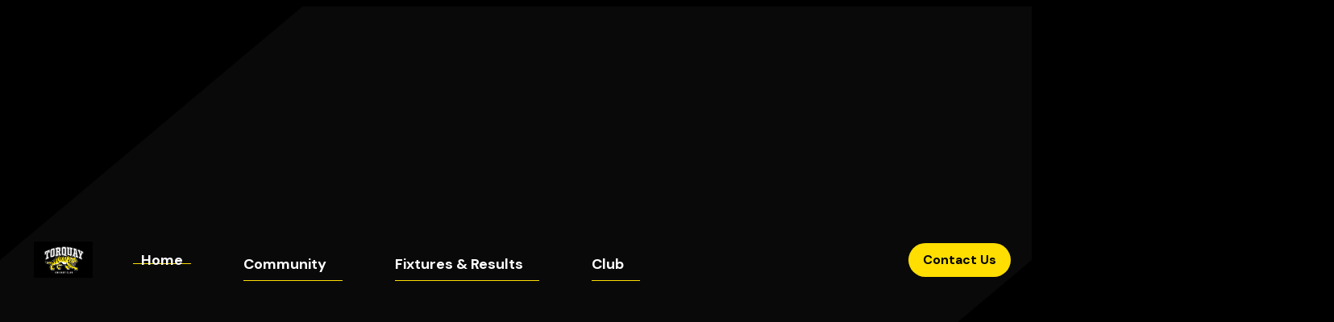

--- FILE ---
content_type: text/html
request_url: https://www.torquaycricketclub.com/post/tim-humphries-new-tigers-president
body_size: 9943
content:
<!DOCTYPE html><!-- This site was created in Webflow. https://webflow.com --><!-- Last Published: Thu Aug 21 2025 02:45:40 GMT+0000 (Coordinated Universal Time) --><html data-wf-domain="www.torquaycricketclub.com" data-wf-page="628364df64d42ce5bac5c8f7" data-wf-site="628364de64d42c6230c5c8d4" data-wf-collection="628364df64d42c5289c5c924" data-wf-item-slug="tim-humphries-new-tigers-president"><head><meta charset="utf-8"/><title>Tim Humphries new Tigers president</title><meta content="" name="description"/><meta content="Tim Humphries new Tigers president" property="og:title"/><meta content="" property="og:description"/><meta content="https://cdn.prod.website-files.com/628364df64d42c2125c5c8db/62d0fd6f96e33f2b7fd10aa7_Tim%20Humphries%201.jpg" property="og:image"/><meta content="Tim Humphries new Tigers president" property="twitter:title"/><meta content="" property="twitter:description"/><meta content="https://cdn.prod.website-files.com/628364df64d42c2125c5c8db/62d0fd6f96e33f2b7fd10aa7_Tim%20Humphries%201.jpg" property="twitter:image"/><meta property="og:type" content="website"/><meta content="summary_large_image" name="twitter:card"/><meta content="width=device-width, initial-scale=1" name="viewport"/><meta content="Webflow" name="generator"/><link href="https://cdn.prod.website-files.com/628364de64d42c6230c5c8d4/css/torquay-cc-09a36b.webflow.shared.74323b80c.css" rel="stylesheet" type="text/css"/><link href="https://fonts.googleapis.com" rel="preconnect"/><link href="https://fonts.gstatic.com" rel="preconnect" crossorigin="anonymous"/><script src="https://ajax.googleapis.com/ajax/libs/webfont/1.6.26/webfont.js" type="text/javascript"></script><script type="text/javascript">WebFont.load({  google: {    families: ["DM Sans:regular,italic,500,500italic,700,700italic"]  }});</script><script type="text/javascript">!function(o,c){var n=c.documentElement,t=" w-mod-";n.className+=t+"js",("ontouchstart"in o||o.DocumentTouch&&c instanceof DocumentTouch)&&(n.className+=t+"touch")}(window,document);</script><link href="https://cdn.prod.website-files.com/628364de64d42c6230c5c8d4/62836c491cdc4479e9d12911_29000bf007bbaff03afc317f5211694b-32bits-32.png" rel="shortcut icon" type="image/x-icon"/><link href="https://cdn.prod.website-files.com/628364de64d42c6230c5c8d4/62836c52b9c9257e689e9cd2_29000bf007bbaff03afc317f5211694b-32bits-256.png" rel="apple-touch-icon"/><link href="rss.xml" rel="alternate" title="RSS Feed" type="application/rss+xml"/><style>
.cursor{
    pointer-events: none;}
  </style><script type="text/javascript">window.__WEBFLOW_CURRENCY_SETTINGS = {"currencyCode":"USD","symbol":"$","decimal":".","fractionDigits":2,"group":",","template":"{{wf {\"path\":\"symbol\",\"type\":\"PlainText\"} }} {{wf {\"path\":\"amount\",\"type\":\"CommercePrice\"} }} {{wf {\"path\":\"currencyCode\",\"type\":\"PlainText\"} }}","hideDecimalForWholeNumbers":false};</script></head><body class="body"><div id="Top" class="page-content"><div class="hero inner"><div data-collapse="medium" data-animation="default" data-duration="400" data-w-id="f223b282-6fd3-daf7-1443-4ab12e377d73" data-easing="ease" data-easing2="ease" role="banner" class="navbar w-nav"><div class="container-navigation grid w-container"><div id="w-node-f223b282-6fd3-daf7-1443-4ab12e377d75-2e377d73" class="nav-flex"><a href="/" class="logo-link w-inline-block"><img src="https://cdn.prod.website-files.com/628364de64d42c6230c5c8d4/67c646bae9bee11e640f6934_Torquay_Masterbrand_CC_Colour_DBGround_RGB.jpg" loading="lazy" srcset="https://cdn.prod.website-files.com/628364de64d42c6230c5c8d4/67c646bae9bee11e640f6934_Torquay_Masterbrand_CC_Colour_DBGround_RGB-p-500.jpg 500w, https://cdn.prod.website-files.com/628364de64d42c6230c5c8d4/67c646bae9bee11e640f6934_Torquay_Masterbrand_CC_Colour_DBGround_RGB-p-800.jpg 800w, https://cdn.prod.website-files.com/628364de64d42c6230c5c8d4/67c646bae9bee11e640f6934_Torquay_Masterbrand_CC_Colour_DBGround_RGB-p-1080.jpg 1080w, https://cdn.prod.website-files.com/628364de64d42c6230c5c8d4/67c646bae9bee11e640f6934_Torquay_Masterbrand_CC_Colour_DBGround_RGB-p-1600.jpg 1600w, https://cdn.prod.website-files.com/628364de64d42c6230c5c8d4/67c646bae9bee11e640f6934_Torquay_Masterbrand_CC_Colour_DBGround_RGB-p-2000.jpg 2000w, https://cdn.prod.website-files.com/628364de64d42c6230c5c8d4/67c646bae9bee11e640f6934_Torquay_Masterbrand_CC_Colour_DBGround_RGB-p-2600.jpg 2600w, https://cdn.prod.website-files.com/628364de64d42c6230c5c8d4/67c646bae9bee11e640f6934_Torquay_Masterbrand_CC_Colour_DBGround_RGB-p-3200.jpg 3200w, https://cdn.prod.website-files.com/628364de64d42c6230c5c8d4/67c646bae9bee11e640f6934_Torquay_Masterbrand_CC_Colour_DBGround_RGB.jpg 8315w" sizes="(max-width: 767px) 100vw, (max-width: 991px) 728px, 940px" alt="" class="knud-logo"/></a><nav role="navigation" id="w-node-f223b282-6fd3-daf7-1443-4ab12e377d78-2e377d73" class="nav-menu w-nav-menu"><a href="/" class="navlink w-inline-block"><div class="nav-text">Home</div><div class="nav-line"></div></a><div data-hover="false" data-delay="250" data-w-id="558ac352-ff00-75de-a04d-9d91e35484f6" class="dropdown-nav-link w-dropdown"><div class="dropdown-toggle w-dropdown-toggle"><div class="nav-text">Community</div><div class="nav-line"></div></div><nav data-w-id="558ac352-ff00-75de-a04d-9d91e35484fb" class="dropdown-list w-dropdown-list"><a href="/news" class="dropdown-link w-dropdown-link">News</a><a href="/gallery" class="dropdown-link w-dropdown-link">Gallery</a><a href="/reg-holding-page" class="dropdown-link w-dropdown-link">Register</a><a href="/sponsors" class="dropdown-link w-dropdown-link">Sponsors</a></nav></div><div data-hover="false" data-delay="250" data-w-id="90019e27-f4b3-5688-46f4-b9c0121eff3c" class="dropdown-nav-link w-dropdown"><div class="dropdown-toggle w-dropdown-toggle"><div class="nav-text">Fixtures &amp; Results</div><div class="nav-line"></div></div><nav data-w-id="90019e27-f4b3-5688-46f4-b9c0121eff41" class="dropdown-list w-dropdown-list"><a href="https://mycricket.cricket.com.au/home.aspx?entityid=2127&amp;save=0" target="_blank" class="dropdown-link w-dropdown-link">Home</a><a href="https://mycricket.cricket.com.au/common/pages/public/rv/teams.aspx?entityid=2127&amp;id=TEM" target="_blank" class="dropdown-link w-dropdown-link">Teams</a><a href="https://mycricket.cricket.com.au/common/pages/public/rv/draw.aspx?entityid=2127&amp;id=RVFIXTURE" target="_blank" class="dropdown-link w-dropdown-link">Fixture</a><a href="https://mycricket.cricket.com.au/common/pages/public/rv/clubresults.aspx?entityid=2127&amp;id=CLR" target="_blank" class="dropdown-link w-dropdown-link">Results</a><a href="https://mycricket.cricket.com.au/common/pages/public/rv/ladder.aspx?mode=0&amp;id=LAD&amp;entityid=2127" target="_blank" class="dropdown-link w-dropdown-link">Ladder</a></nav></div><div data-hover="false" data-delay="250" data-w-id="378fa382-c24e-97d6-553b-9f6b7264128c" class="dropdown-nav-link w-dropdown"><div class="dropdown-toggle w-dropdown-toggle"><div class="nav-text">Club</div><div class="nav-line"></div></div><nav data-w-id="378fa382-c24e-97d6-553b-9f6b72641291" class="dropdown-list w-dropdown-list"><a href="/about" class="dropdown-link w-dropdown-link">About Us</a><a href="/clubdocs" class="dropdown-link w-dropdown-link">Club Policies</a></nav></div><div data-hover="false" data-delay="250" data-w-id="484c9653-8e6b-e567-fef1-81b11970aa68" class="dropdown-nav-link shop-temp-close w-dropdown"><div class="dropdown-toggle w-dropdown-toggle"><div class="nav-text">Shop</div><div class="nav-line"></div></div><nav data-w-id="484c9653-8e6b-e567-fef1-81b11970aa6d" class="dropdown-list w-dropdown-list"><a href="https://hofsupplygroup.com/torquay-cricket-club/" target="_blank" class="dropdown-link w-dropdown-link">Merch</a><a href="#" class="dropdown-link tickets w-dropdown-link">Tickets</a></nav></div></nav></div><div id="w-node-f223b282-6fd3-daf7-1443-4ab12e377d8d-2e377d73" class="cart-flex"><div class="menu-button w-nav-button"><div data-w-id="f223b282-6fd3-daf7-1443-4ab12e377d8f" class="hamburger-line"></div><div data-w-id="f223b282-6fd3-daf7-1443-4ab12e377d90" class="hamburger-line"></div></div><a href="/contact" class="button hide w-button">Contact Us</a></div></div></div><div class="container"><div class="hero-title-flex _3"><h1 data-w-id="bf61085c-c720-943c-8fa8-3a4d024b91e6" style="opacity:0" class="display-1 _5">Tim Humphries new Tigers president</h1></div><div class="margin-40px"><div class="we-are-grid"><div><p data-w-id="bf61085c-c720-943c-8fa8-3a4d024b91ef" style="opacity:0" class="subhead">July 15, 2022</p></div></div></div></div><div class="absolut-shape"></div><div class="social-wrapper left"><a data-w-id="bf61085c-c720-943c-8fa8-3a4d024b91f5" style="opacity:0" href="https://www.facebook.com/TorquayCricketClub" target="_blank" class="social-icon-first w-inline-block"><img src="https://cdn.prod.website-files.com/624586df0b4bbd249b12d9c6/6246cb87645e6e75b906fa55_facebook.png" loading="lazy" width="20" alt="" class="animation-image"/><div style="-webkit-transform:translate3d(0, 0, 0) scale3d(0, 0, 1) rotateX(0) rotateY(0) rotateZ(0) skew(0, 0);-moz-transform:translate3d(0, 0, 0) scale3d(0, 0, 1) rotateX(0) rotateY(0) rotateZ(0) skew(0, 0);-ms-transform:translate3d(0, 0, 0) scale3d(0, 0, 1) rotateX(0) rotateY(0) rotateZ(0) skew(0, 0);transform:translate3d(0, 0, 0) scale3d(0, 0, 1) rotateX(0) rotateY(0) rotateZ(0) skew(0, 0)" class="social-circle"></div></a><a data-w-id="bf61085c-c720-943c-8fa8-3a4d024b91f8" style="opacity:0" href="https://twitter.com/TorquayCC" target="_blank" class="social-icon-first w-inline-block"><img src="https://cdn.prod.website-files.com/624586df0b4bbd249b12d9c6/6246cb87645e6e1d8d06fa53_twitter.png" loading="lazy" width="20" alt="" class="animation-image"/><div style="-webkit-transform:translate3d(0, 0, 0) scale3d(0, 0, 1) rotateX(0) rotateY(0) rotateZ(0) skew(0, 0);-moz-transform:translate3d(0, 0, 0) scale3d(0, 0, 1) rotateX(0) rotateY(0) rotateZ(0) skew(0, 0);-ms-transform:translate3d(0, 0, 0) scale3d(0, 0, 1) rotateX(0) rotateY(0) rotateZ(0) skew(0, 0);transform:translate3d(0, 0, 0) scale3d(0, 0, 1) rotateX(0) rotateY(0) rotateZ(0) skew(0, 0)" class="social-circle"></div></a><a data-w-id="bf61085c-c720-943c-8fa8-3a4d024b91fb" style="opacity:0" href="https://www.instagram.com/torquaycricketclub/" target="_blank" class="social-icon-first w-inline-block"><img src="https://cdn.prod.website-files.com/624586df0b4bbd249b12d9c6/6246cb87645e6ee15c06fa57_instagram.png" loading="lazy" width="20" alt="" class="animation-image"/><div style="-webkit-transform:translate3d(0, 0, 0) scale3d(0, 0, 1) rotateX(0) rotateY(0) rotateZ(0) skew(0, 0);-moz-transform:translate3d(0, 0, 0) scale3d(0, 0, 1) rotateX(0) rotateY(0) rotateZ(0) skew(0, 0);-ms-transform:translate3d(0, 0, 0) scale3d(0, 0, 1) rotateX(0) rotateY(0) rotateZ(0) skew(0, 0);transform:translate3d(0, 0, 0) scale3d(0, 0, 1) rotateX(0) rotateY(0) rotateZ(0) skew(0, 0)" class="social-circle"></div></a></div></div><div class="section"><div class="container"><div><div><div class="blog-page-content"><div><div class="gray-div"><div class="photo-animation-page _2"><img alt="" loading="eager" width="666.5" src="https://cdn.prod.website-files.com/628364df64d42c2125c5c8db/62d0fd6f96e33f2b7fd10aa7_Tim%20Humphries%201.jpg" sizes="(max-width: 479px) 82vw, (max-width: 767px) 85vw, (max-width: 991px) 40vw, 32vw" srcset="https://cdn.prod.website-files.com/628364df64d42c2125c5c8db/62d0fd6f96e33f2b7fd10aa7_Tim%20Humphries%201-p-500.jpg 500w, https://cdn.prod.website-files.com/628364df64d42c2125c5c8db/62d0fd6f96e33f2b7fd10aa7_Tim%20Humphries%201-p-800.jpg 800w, https://cdn.prod.website-files.com/628364df64d42c2125c5c8db/62d0fd6f96e33f2b7fd10aa7_Tim%20Humphries%201-p-1080.jpg 1080w, https://cdn.prod.website-files.com/628364df64d42c2125c5c8db/62d0fd6f96e33f2b7fd10aa7_Tim%20Humphries%201-p-1600.jpg 1600w, https://cdn.prod.website-files.com/628364df64d42c2125c5c8db/62d0fd6f96e33f2b7fd10aa7_Tim%20Humphries%201-p-2000.jpg 2000w, https://cdn.prod.website-files.com/628364df64d42c2125c5c8db/62d0fd6f96e33f2b7fd10aa7_Tim%20Humphries%201-p-2600.jpg 2600w, https://cdn.prod.website-files.com/628364df64d42c2125c5c8db/62d0fd6f96e33f2b7fd10aa7_Tim%20Humphries%201-p-3200.jpg 3200w, https://cdn.prod.website-files.com/628364df64d42c2125c5c8db/62d0fd6f96e33f2b7fd10aa7_Tim%20Humphries%201.jpg 4032w" class="photo"/><div class="absolute-background"></div></div><div class="absolut-shape _2"></div></div></div><div class="margin-30px"><div class="margin-30px"><div data-w-id="fe7e862f-0c04-5a1c-08db-da34c365d3aa" style="opacity:0" class="w-richtext"><p>Tim Humphries is the new president of the Torquay Cricket Club, having been unanimously endorsed by the club’s committee.</p><p>A lifelong member of the Torquay community, Humphries started with the Tigers as a junior before going on to play for more than a decade at senior level.</p><p>He captained the club’s Second XI premiership in 2014-15 and was also an active contributor off the field, serving as vice president between 2013 and 2015.</p><p>Humphries returns to the club to fill the president’s position that had been vacant since the end of last season.</p><p>He’ll be supported by co-vice presidents Terry Hill and Mark Patton, fellow executive members Chris Speldewinde (secretary) and Nigel Sullivan (treasurer), and a dedicated committee.</p><p>Humphries said he was confident the club, with its current committee, was well placed to set up for a bright future.</p><p>“I’m honoured to take on the role and keen to assist in any way I can to move the club forward,” he said.</p><p>“We are looking to achieve on-field success for our men’s teams, led by our new coach Leigh Kentish, and really importantly, aiming to continue to grow participation in our women’s and junior programs.</p><p>“We also need to work productively with the football and netball clubs to secure long-term, year-round success at Spring Creek Reserve.”</p><p>The Torquay Cricket Club sincerely thanks past president Rob Dunne, who stepped away at the end of the 2021-22 season after four years in the role.</p><p>Dunne was awarded the prestigious Barry Sexton Trophy for best club person in April, recognising his tireless work as president.</p><p>The Tigers welcome new men’s, women’s and junior players of all standards for the upcoming season.</p><p>Men’s <a href="https://www.torquaycricketclub.com/post/mens-cricket-pre-season-schedule">pre-season training</a> begins on 1 August at the Barwon Valley Activity Centre in Belmont, and the club will hold a <a href="https://www.torquaycricketclub.com/post/womens-cricket-come-and-try-night">women’s ‘come and try’ night</a> on 3 August at the same venue.</p><p>For more information or to express interest in joining, please email us at torquaytigerscc@gmail.com.</p></div></div></div><div data-w-id="fe7e862f-0c04-5a1c-08db-da34c365d3ab" style="opacity:0" class="margin-30px"><div data-w-id="fe7e862f-0c04-5a1c-08db-da34c365d3ac" style="opacity:0" class="margin-20px"><a href="/news" class="button _2 w-button">Back to News</a></div></div></div></div><div class="margin-150px"><div><div class="top-title gird"><h3 data-w-id="06a22975-e935-02ae-1b1d-05d1db09d145" style="opacity:0" class="title-text">Related Posts<br/></h3></div></div><div class="w-dyn-list"><div role="list" class="blog-grid w-dyn-items"><div role="listitem" class="w-dyn-item"><div><a href="/post/junior-cricket-and-cricket-blast-information-season-2025-26" class="blog-image w-inline-block"><img src="https://cdn.prod.website-files.com/628364df64d42c2125c5c8db/68a68831c82a0480aefd5759_junior%20girls%20pic.jpg" loading="lazy" alt="" sizes="100vw" srcset="https://cdn.prod.website-files.com/628364df64d42c2125c5c8db/68a68831c82a0480aefd5759_junior%20girls%20pic-p-500.jpg 500w, https://cdn.prod.website-files.com/628364df64d42c2125c5c8db/68a68831c82a0480aefd5759_junior%20girls%20pic.jpg 693w" class="blog-image"/></a><div class="blog-content"><a href="/post-category/news" class="category-tag">News</a><a href="/post/junior-cricket-and-cricket-blast-information-season-2025-26" class="blog-title">Junior cricket and Cricket Blast information: Season 2025-26</a><div class="margin-30px"><div class="testimonials-name tag">August 21, 2025</div></div></div></div></div><div role="listitem" class="w-dyn-item"><div><a href="/post/position-available-mens-assistant-coach-2025-26" class="blog-image w-inline-block"><img src="https://cdn.prod.website-files.com/628364df64d42c2125c5c8db/6807250529e73c3d65420b56_Assistant%20Coach%20ad%20-%202025-26.png" loading="lazy" alt="" sizes="100vw" srcset="https://cdn.prod.website-files.com/628364df64d42c2125c5c8db/6807250529e73c3d65420b56_Assistant%20Coach%20ad%20-%202025-26-p-500.png 500w, https://cdn.prod.website-files.com/628364df64d42c2125c5c8db/6807250529e73c3d65420b56_Assistant%20Coach%20ad%20-%202025-26-p-800.png 800w, https://cdn.prod.website-files.com/628364df64d42c2125c5c8db/6807250529e73c3d65420b56_Assistant%20Coach%20ad%20-%202025-26.png 1080w" class="blog-image"/></a><div class="blog-content"><a href="/post-category/news" class="category-tag">News</a><a href="/post/position-available-mens-assistant-coach-2025-26" class="blog-title">Position available: Men&#x27;s Assistant Coach 2025-26</a><div class="margin-30px"><div class="testimonials-name tag">April 22, 2025</div></div></div></div></div><div role="listitem" class="w-dyn-item"><div><a href="/post/womens-cricket-information-for-season-2024-25" class="blog-image w-inline-block"><img src="https://cdn.prod.website-files.com/628364df64d42c2125c5c8db/669a028f746d8fcbd3d86cb5_womens%20cricket.jpeg" loading="lazy" alt="" sizes="100vw" srcset="https://cdn.prod.website-files.com/628364df64d42c2125c5c8db/669a028f746d8fcbd3d86cb5_womens%20cricket-p-500.jpeg 500w, https://cdn.prod.website-files.com/628364df64d42c2125c5c8db/669a028f746d8fcbd3d86cb5_womens%20cricket-p-800.jpeg 800w, https://cdn.prod.website-files.com/628364df64d42c2125c5c8db/669a028f746d8fcbd3d86cb5_womens%20cricket-p-1080.jpeg 1080w, https://cdn.prod.website-files.com/628364df64d42c2125c5c8db/669a028f746d8fcbd3d86cb5_womens%20cricket-p-1600.jpeg 1600w, https://cdn.prod.website-files.com/628364df64d42c2125c5c8db/669a028f746d8fcbd3d86cb5_womens%20cricket-p-2000.jpeg 2000w, https://cdn.prod.website-files.com/628364df64d42c2125c5c8db/669a028f746d8fcbd3d86cb5_womens%20cricket.jpeg 2033w" class="blog-image"/></a><div class="blog-content"><a href="/post-category/news" class="category-tag">News</a><a href="/post/womens-cricket-information-for-season-2024-25" class="blog-title">Women&#x27;s cricket: information for season 2025-26</a><div class="margin-30px"><div class="testimonials-name tag">July 15, 2025</div></div></div></div></div><div role="listitem" class="w-dyn-item"><div><a href="/post/junior-cricket-and-cricket-blast-information-season-2024-25" class="blog-image w-inline-block"><img src="https://cdn.prod.website-files.com/628364df64d42c2125c5c8db/669a0260eaea923f22d5eba5_Blasters%2016.jpg" loading="lazy" alt="" sizes="100vw" srcset="https://cdn.prod.website-files.com/628364df64d42c2125c5c8db/669a0260eaea923f22d5eba5_Blasters%2016-p-500.jpg 500w, https://cdn.prod.website-files.com/628364df64d42c2125c5c8db/669a0260eaea923f22d5eba5_Blasters%2016-p-800.jpg 800w, https://cdn.prod.website-files.com/628364df64d42c2125c5c8db/669a0260eaea923f22d5eba5_Blasters%2016-p-1080.jpg 1080w, https://cdn.prod.website-files.com/628364df64d42c2125c5c8db/669a0260eaea923f22d5eba5_Blasters%2016-p-1600.jpg 1600w, https://cdn.prod.website-files.com/628364df64d42c2125c5c8db/669a0260eaea923f22d5eba5_Blasters%2016-p-2000.jpg 2000w, https://cdn.prod.website-files.com/628364df64d42c2125c5c8db/669a0260eaea923f22d5eba5_Blasters%2016-p-2600.jpg 2600w, https://cdn.prod.website-files.com/628364df64d42c2125c5c8db/669a0260eaea923f22d5eba5_Blasters%2016-p-3200.jpg 3200w, https://cdn.prod.website-files.com/628364df64d42c2125c5c8db/669a0260eaea923f22d5eba5_Blasters%2016.jpg 5549w" class="blog-image"/></a><div class="blog-content"><a href="/post-category/news" class="category-tag">News</a><a href="/post/junior-cricket-and-cricket-blast-information-season-2024-25" class="blog-title">Junior cricket and Cricket Blast information: Season 2024-25</a><div class="margin-30px"><div class="testimonials-name tag">July 19, 2024</div></div></div></div></div><div role="listitem" class="w-dyn-item"><div><a href="/post/mens-cricket-information-for-season-2024-25" class="blog-image w-inline-block"><img src="https://cdn.prod.website-files.com/628364df64d42c2125c5c8db/669a0229f7a2507304a6eac0_Riley%20Wood%203-min.JPG" loading="lazy" alt="" sizes="100vw" srcset="https://cdn.prod.website-files.com/628364df64d42c2125c5c8db/669a0229f7a2507304a6eac0_Riley%20Wood%203-min-p-500.jpg 500w, https://cdn.prod.website-files.com/628364df64d42c2125c5c8db/669a0229f7a2507304a6eac0_Riley%20Wood%203-min-p-800.jpg 800w, https://cdn.prod.website-files.com/628364df64d42c2125c5c8db/669a0229f7a2507304a6eac0_Riley%20Wood%203-min-p-1080.jpg 1080w, https://cdn.prod.website-files.com/628364df64d42c2125c5c8db/669a0229f7a2507304a6eac0_Riley%20Wood%203-min-p-1600.jpg 1600w, https://cdn.prod.website-files.com/628364df64d42c2125c5c8db/669a0229f7a2507304a6eac0_Riley%20Wood%203-min-p-2000.jpg 2000w, https://cdn.prod.website-files.com/628364df64d42c2125c5c8db/669a0229f7a2507304a6eac0_Riley%20Wood%203-min-p-2600.jpg 2600w, https://cdn.prod.website-files.com/628364df64d42c2125c5c8db/669a0229f7a2507304a6eac0_Riley%20Wood%203-min-p-3200.jpg 3200w, https://cdn.prod.website-files.com/628364df64d42c2125c5c8db/669a0229f7a2507304a6eac0_Riley%20Wood%203-min.JPG 6000w" class="blog-image"/></a><div class="blog-content"><a href="/post-category/news" class="category-tag">News</a><a href="/post/mens-cricket-information-for-season-2024-25" class="blog-title">Men&#x27;s cricket: information for season 2025-26</a><div class="margin-30px"><div class="testimonials-name tag">July 15, 2025</div></div></div></div></div><div role="listitem" class="w-dyn-item"><div><a href="/post/damian-obrien-appointed-mens-senior-coach" class="blog-image w-inline-block"><img src="https://cdn.prod.website-files.com/628364df64d42c2125c5c8db/666be84b48a3f8857e2fda83_Damian%20OBrien%201.jpeg" loading="lazy" alt="" sizes="100vw" srcset="https://cdn.prod.website-files.com/628364df64d42c2125c5c8db/666be84b48a3f8857e2fda83_Damian%20OBrien%201-p-500.jpeg 500w, https://cdn.prod.website-files.com/628364df64d42c2125c5c8db/666be84b48a3f8857e2fda83_Damian%20OBrien%201-p-800.jpeg 800w, https://cdn.prod.website-files.com/628364df64d42c2125c5c8db/666be84b48a3f8857e2fda83_Damian%20OBrien%201-p-1080.jpeg 1080w, https://cdn.prod.website-files.com/628364df64d42c2125c5c8db/666be84b48a3f8857e2fda83_Damian%20OBrien%201-p-1600.jpeg 1600w, https://cdn.prod.website-files.com/628364df64d42c2125c5c8db/666be84b48a3f8857e2fda83_Damian%20OBrien%201-p-2000.jpeg 2000w, https://cdn.prod.website-files.com/628364df64d42c2125c5c8db/666be84b48a3f8857e2fda83_Damian%20OBrien%201.jpeg 2304w" class="blog-image"/></a><div class="blog-content"><a href="/post-category/news" class="category-tag">News</a><a href="/post/damian-obrien-appointed-mens-senior-coach" class="blog-title">Damian O&#x27;Brien appointed Men&#x27;s Senior Coach</a><div class="margin-30px"><div class="testimonials-name tag">June 14, 2024</div></div></div></div></div><div role="listitem" class="w-dyn-item"><div><a href="/post/position-available-senior-mens-coach-2024-25" class="blog-image w-inline-block"><img src="https://cdn.prod.website-files.com/628364df64d42c2125c5c8db/65cd9b8b08add4c30777c7c3_Job%20ad%20-%20senior%20coach.png" loading="lazy" alt="" sizes="100vw" srcset="https://cdn.prod.website-files.com/628364df64d42c2125c5c8db/65cd9b8b08add4c30777c7c3_Job%20ad%20-%20senior%20coach-p-500.png 500w, https://cdn.prod.website-files.com/628364df64d42c2125c5c8db/65cd9b8b08add4c30777c7c3_Job%20ad%20-%20senior%20coach-p-800.png 800w, https://cdn.prod.website-files.com/628364df64d42c2125c5c8db/65cd9b8b08add4c30777c7c3_Job%20ad%20-%20senior%20coach.png 1080w" class="blog-image"/></a><div class="blog-content"><a href="/post-category/news" class="category-tag">News</a><a href="/post/position-available-senior-mens-coach-2024-25" class="blog-title">Position available: Senior Men&#x27;s Coach 2024-25</a><div class="margin-30px"><div class="testimonials-name tag">February 15, 2024</div></div></div></div></div><div role="listitem" class="w-dyn-item"><div><a href="/post/register-today-for-cricket-blast-at-torquay" class="blog-image w-inline-block"><img src="https://cdn.prod.website-files.com/628364df64d42c2125c5c8db/64f9387b3f3fb70ff9562a25_Blasters%20social%20tile.png" loading="lazy" alt="" sizes="100vw" srcset="https://cdn.prod.website-files.com/628364df64d42c2125c5c8db/64f9387b3f3fb70ff9562a25_Blasters%20social%20tile-p-500.png 500w, https://cdn.prod.website-files.com/628364df64d42c2125c5c8db/64f9387b3f3fb70ff9562a25_Blasters%20social%20tile-p-800.png 800w, https://cdn.prod.website-files.com/628364df64d42c2125c5c8db/64f9387b3f3fb70ff9562a25_Blasters%20social%20tile.png 1080w" class="blog-image"/></a><div class="blog-content"><a href="/post-category/news" class="category-tag">News</a><a href="/post/register-today-for-cricket-blast-at-torquay" class="blog-title">Register today for Cricket Blast at Torquay</a><div class="margin-30px"><div class="testimonials-name tag">September 7, 2023</div></div></div></div></div><div role="listitem" class="w-dyn-item"><div><a href="/post/registration-information-season-2023-24" class="blog-image w-inline-block"><img src="https://cdn.prod.website-files.com/628364df64d42c2125c5c8db/64dabc497a692616b94efe27_Jo%20and%20Andi.jpg" loading="lazy" alt="" sizes="100vw" srcset="https://cdn.prod.website-files.com/628364df64d42c2125c5c8db/64dabc497a692616b94efe27_Jo%20and%20Andi-p-500.jpg 500w, https://cdn.prod.website-files.com/628364df64d42c2125c5c8db/64dabc497a692616b94efe27_Jo%20and%20Andi-p-800.jpg 800w, https://cdn.prod.website-files.com/628364df64d42c2125c5c8db/64dabc497a692616b94efe27_Jo%20and%20Andi-p-1080.jpg 1080w, https://cdn.prod.website-files.com/628364df64d42c2125c5c8db/64dabc497a692616b94efe27_Jo%20and%20Andi-p-1600.jpg 1600w, https://cdn.prod.website-files.com/628364df64d42c2125c5c8db/64dabc497a692616b94efe27_Jo%20and%20Andi-p-2000.jpg 2000w, https://cdn.prod.website-files.com/628364df64d42c2125c5c8db/64dabc497a692616b94efe27_Jo%20and%20Andi.jpg 2044w" class="blog-image"/></a><div class="blog-content"><a href="/post-category/news" class="category-tag">News</a><a href="/post/registration-information-season-2023-24" class="blog-title">REGISTRATION INFORMATION – SEASON 2023-24</a><div class="margin-30px"><div class="testimonials-name tag">August 14, 2023</div></div></div></div></div><div role="listitem" class="w-dyn-item"><div><a href="/post/now-taking-orders-senior-and-casual-apparel" class="blog-image w-inline-block"><img src="https://cdn.prod.website-files.com/628364df64d42c2125c5c8db/64ba8650d69dfb5afef4f491_one-day-training%20shirts.png" loading="lazy" alt="" sizes="100vw" srcset="https://cdn.prod.website-files.com/628364df64d42c2125c5c8db/64ba8650d69dfb5afef4f491_one-day-training%20shirts-p-500.png 500w, https://cdn.prod.website-files.com/628364df64d42c2125c5c8db/64ba8650d69dfb5afef4f491_one-day-training%20shirts-p-800.png 800w, https://cdn.prod.website-files.com/628364df64d42c2125c5c8db/64ba8650d69dfb5afef4f491_one-day-training%20shirts.png 1080w" class="blog-image"/></a><div class="blog-content"><a href="/post-category/news" class="category-tag">News</a><a href="/post/now-taking-orders-senior-and-casual-apparel" class="blog-title">Now taking orders: senior and casual apparel</a><div class="margin-30px"><div class="testimonials-name tag">July 21, 2023</div></div></div></div></div><div role="listitem" class="w-dyn-item"><div><a href="/post/john-fisher-appointed-torquay-womens-coach" class="blog-image w-inline-block"><img src="https://cdn.prod.website-files.com/628364df64d42c2125c5c8db/64ba8545192f7a51ad2ab2a3_John%20Fisher%20women%20coach.png" loading="lazy" alt="" sizes="100vw" srcset="https://cdn.prod.website-files.com/628364df64d42c2125c5c8db/64ba8545192f7a51ad2ab2a3_John%20Fisher%20women%20coach-p-500.png 500w, https://cdn.prod.website-files.com/628364df64d42c2125c5c8db/64ba8545192f7a51ad2ab2a3_John%20Fisher%20women%20coach-p-800.png 800w, https://cdn.prod.website-files.com/628364df64d42c2125c5c8db/64ba8545192f7a51ad2ab2a3_John%20Fisher%20women%20coach.png 1080w" class="blog-image"/></a><div class="blog-content"><a href="/post-category/news" class="category-tag">News</a><a href="/post/john-fisher-appointed-torquay-womens-coach" class="blog-title">John Fisher appointed Torquay women’s coach</a><div class="margin-30px"><div class="testimonials-name tag">July 21, 2023</div></div></div></div></div><div role="listitem" class="w-dyn-item"><div><a href="/post/mens-cricket-2023-24-pre-season" class="blog-image w-inline-block"><img src="https://cdn.prod.website-files.com/628364df64d42c2125c5c8db/64b1076d8b2aeba9451a5d41_Tom%20Dunn.jpg" loading="lazy" alt="" sizes="100vw" srcset="https://cdn.prod.website-files.com/628364df64d42c2125c5c8db/64b1076d8b2aeba9451a5d41_Tom%20Dunn-p-500.jpg 500w, https://cdn.prod.website-files.com/628364df64d42c2125c5c8db/64b1076d8b2aeba9451a5d41_Tom%20Dunn-p-800.jpg 800w, https://cdn.prod.website-files.com/628364df64d42c2125c5c8db/64b1076d8b2aeba9451a5d41_Tom%20Dunn-p-1080.jpg 1080w, https://cdn.prod.website-files.com/628364df64d42c2125c5c8db/64b1076d8b2aeba9451a5d41_Tom%20Dunn-p-1600.jpg 1600w, https://cdn.prod.website-files.com/628364df64d42c2125c5c8db/64b1076d8b2aeba9451a5d41_Tom%20Dunn-p-2000.jpg 2000w, https://cdn.prod.website-files.com/628364df64d42c2125c5c8db/64b1076d8b2aeba9451a5d41_Tom%20Dunn-p-2600.jpg 2600w, https://cdn.prod.website-files.com/628364df64d42c2125c5c8db/64b1076d8b2aeba9451a5d41_Tom%20Dunn-p-3200.jpg 3200w, https://cdn.prod.website-files.com/628364df64d42c2125c5c8db/64b1076d8b2aeba9451a5d41_Tom%20Dunn.jpg 3437w" class="blog-image"/></a><div class="blog-content"><a href="/post-category/news" class="category-tag">News</a><a href="/post/mens-cricket-2023-24-pre-season" class="blog-title">Men&#x27;s cricket 2023-24: pre-season</a><div class="margin-30px"><div class="testimonials-name tag">July 14, 2023</div></div></div></div></div><div role="listitem" class="w-dyn-item"><div><a href="/post/become-a-tiger-this-summer" class="blog-image w-inline-block"><img src="https://cdn.prod.website-files.com/628364df64d42c2125c5c8db/647988a194ab1e0add776106_DSC_5375%20(2).JPG" loading="lazy" alt="" sizes="100vw" srcset="https://cdn.prod.website-files.com/628364df64d42c2125c5c8db/647988a194ab1e0add776106_DSC_5375%20(2)-p-500.jpg 500w, https://cdn.prod.website-files.com/628364df64d42c2125c5c8db/647988a194ab1e0add776106_DSC_5375%20(2)-p-800.jpg 800w, https://cdn.prod.website-files.com/628364df64d42c2125c5c8db/647988a194ab1e0add776106_DSC_5375%20(2)-p-1080.jpg 1080w, https://cdn.prod.website-files.com/628364df64d42c2125c5c8db/647988a194ab1e0add776106_DSC_5375%20(2)-p-1600.jpg 1600w, https://cdn.prod.website-files.com/628364df64d42c2125c5c8db/647988a194ab1e0add776106_DSC_5375%20(2)-p-2000.jpg 2000w, https://cdn.prod.website-files.com/628364df64d42c2125c5c8db/647988a194ab1e0add776106_DSC_5375%20(2)-p-2600.jpg 2600w, https://cdn.prod.website-files.com/628364df64d42c2125c5c8db/647988a194ab1e0add776106_DSC_5375%20(2).JPG 2809w" class="blog-image"/></a><div class="blog-content"><a href="/post-category/news" class="category-tag">News</a><a href="/post/become-a-tiger-this-summer" class="blog-title">Become a Tiger this summer</a><div class="margin-30px"><div class="testimonials-name tag">June 2, 2023</div></div></div></div></div><div role="listitem" class="w-dyn-item"><div><a href="/post/annual-general-meeting" class="blog-image w-inline-block"><img src="https://cdn.prod.website-files.com/628364df64d42c2125c5c8db/646321a86afc95b84aca833f_AGM.png" loading="lazy" alt="" sizes="100vw" srcset="https://cdn.prod.website-files.com/628364df64d42c2125c5c8db/646321a86afc95b84aca833f_AGM-p-500.png 500w, https://cdn.prod.website-files.com/628364df64d42c2125c5c8db/646321a86afc95b84aca833f_AGM-p-800.png 800w, https://cdn.prod.website-files.com/628364df64d42c2125c5c8db/646321a86afc95b84aca833f_AGM.png 1080w" class="blog-image"/></a><div class="blog-content"><a href="/post-category/events" class="category-tag">Events</a><a href="/post/annual-general-meeting" class="blog-title">Annual General Meeting</a><div class="margin-30px"><div class="testimonials-name tag">May 16, 2023</div></div></div></div></div><div role="listitem" class="w-dyn-item"><div><a href="/post/the-suburban-footballer-tom-siegert-book-tickets" class="blog-image w-inline-block"><img src="https://cdn.prod.website-files.com/628364df64d42c2125c5c8db/6374702c0f3a392ebf0e86e9_Suburban%20Footballer%20(A4%20poster).png" loading="lazy" alt="" sizes="100vw" srcset="https://cdn.prod.website-files.com/628364df64d42c2125c5c8db/6374702c0f3a392ebf0e86e9_Suburban%20Footballer%20(A4%20poster)-p-500.png 500w, https://cdn.prod.website-files.com/628364df64d42c2125c5c8db/6374702c0f3a392ebf0e86e9_Suburban%20Footballer%20(A4%20poster)-p-800.png 800w, https://cdn.prod.website-files.com/628364df64d42c2125c5c8db/6374702c0f3a392ebf0e86e9_Suburban%20Footballer%20(A4%20poster)-p-1080.png 1080w, https://cdn.prod.website-files.com/628364df64d42c2125c5c8db/6374702c0f3a392ebf0e86e9_Suburban%20Footballer%20(A4%20poster).png 1414w" class="blog-image"/></a><div class="blog-content"><a href="/post-category/events" class="category-tag">Events</a><a href="/post/the-suburban-footballer-tom-siegert-book-tickets" class="blog-title">The Suburban Footballer - Tom Siegert: book tickets</a><div class="margin-30px"><div class="testimonials-name tag">November 16, 2022</div></div></div></div></div><div role="listitem" class="w-dyn-item"><div><a href="/post/notice-of-combined-agm" class="blog-image w-inline-block"><img src="https://cdn.prod.website-files.com/628364df64d42c2125c5c8db/63632abc62f1dec18f7a0155_TTFC%2019x8%2028%20October%5B21%5D.jpg" loading="lazy" alt="" sizes="100vw" srcset="https://cdn.prod.website-files.com/628364df64d42c2125c5c8db/63632abc62f1dec18f7a0155_TTFC%2019x8%2028%20October%5B21%5D-p-500.jpg 500w, https://cdn.prod.website-files.com/628364df64d42c2125c5c8db/63632abc62f1dec18f7a0155_TTFC%2019x8%2028%20October%5B21%5D-p-800.jpg 800w, https://cdn.prod.website-files.com/628364df64d42c2125c5c8db/63632abc62f1dec18f7a0155_TTFC%2019x8%2028%20October%5B21%5D-p-1080.jpg 1080w, https://cdn.prod.website-files.com/628364df64d42c2125c5c8db/63632abc62f1dec18f7a0155_TTFC%2019x8%2028%20October%5B21%5D-p-1600.jpg 1600w, https://cdn.prod.website-files.com/628364df64d42c2125c5c8db/63632abc62f1dec18f7a0155_TTFC%2019x8%2028%20October%5B21%5D-p-2000.jpg 2000w, https://cdn.prod.website-files.com/628364df64d42c2125c5c8db/63632abc62f1dec18f7a0155_TTFC%2019x8%2028%20October%5B21%5D-p-2600.jpg 2600w, https://cdn.prod.website-files.com/628364df64d42c2125c5c8db/63632abc62f1dec18f7a0155_TTFC%2019x8%2028%20October%5B21%5D.jpg 3083w" class="blog-image"/></a><div class="blog-content"><a href="/post-category/news" class="category-tag">News</a><a href="/post/notice-of-combined-agm" class="blog-title">Notice of Combined AGM</a><div class="margin-30px"><div class="testimonials-name tag">November 3, 2022</div></div></div></div></div><div role="listitem" class="w-dyn-item"><div><a href="/post/presidents-message-tim-humphries" class="blog-image w-inline-block"><img src="https://cdn.prod.website-files.com/628364df64d42c2125c5c8db/6334087c79b41923ed792b13_Tim%20Humphries%201-min.jpeg" loading="lazy" alt="" sizes="100vw" srcset="https://cdn.prod.website-files.com/628364df64d42c2125c5c8db/6334087c79b41923ed792b13_Tim%20Humphries%201-min-p-500.jpeg 500w, https://cdn.prod.website-files.com/628364df64d42c2125c5c8db/6334087c79b41923ed792b13_Tim%20Humphries%201-min-p-800.jpeg 800w, https://cdn.prod.website-files.com/628364df64d42c2125c5c8db/6334087c79b41923ed792b13_Tim%20Humphries%201-min-p-1080.jpeg 1080w, https://cdn.prod.website-files.com/628364df64d42c2125c5c8db/6334087c79b41923ed792b13_Tim%20Humphries%201-min-p-1600.jpeg 1600w, https://cdn.prod.website-files.com/628364df64d42c2125c5c8db/6334087c79b41923ed792b13_Tim%20Humphries%201-min-p-2000.jpeg 2000w, https://cdn.prod.website-files.com/628364df64d42c2125c5c8db/6334087c79b41923ed792b13_Tim%20Humphries%201-min-p-2600.jpeg 2600w, https://cdn.prod.website-files.com/628364df64d42c2125c5c8db/6334087c79b41923ed792b13_Tim%20Humphries%201-min-p-3200.jpeg 3200w, https://cdn.prod.website-files.com/628364df64d42c2125c5c8db/6334087c79b41923ed792b13_Tim%20Humphries%201-min.jpeg 4032w" class="blog-image"/></a><div class="blog-content"><a href="/post-category/news" class="category-tag">News</a><a href="/post/presidents-message-tim-humphries" class="blog-title">President&#x27;s message – Tim Humphries</a><div class="margin-30px"><div class="testimonials-name tag">September 28, 2022</div></div></div></div></div><div role="listitem" class="w-dyn-item"><div><a href="/post/merv-hughes-and-johnny-kats-live-at-torquay-cricket-club" class="blog-image w-inline-block"><img src="https://cdn.prod.website-files.com/628364df64d42c2125c5c8db/6322b32aceeff7ecd5c1ce88_Merv%20Hughes%20social%20tile.png" loading="lazy" alt="" sizes="100vw" srcset="https://cdn.prod.website-files.com/628364df64d42c2125c5c8db/6322b32aceeff7ecd5c1ce88_Merv%20Hughes%20social%20tile-p-500.png 500w, https://cdn.prod.website-files.com/628364df64d42c2125c5c8db/6322b32aceeff7ecd5c1ce88_Merv%20Hughes%20social%20tile-p-800.png 800w, https://cdn.prod.website-files.com/628364df64d42c2125c5c8db/6322b32aceeff7ecd5c1ce88_Merv%20Hughes%20social%20tile.png 1080w" class="blog-image"/></a><div class="blog-content"><a href="/post-category/events" class="category-tag">Events</a><a href="/post/merv-hughes-and-johnny-kats-live-at-torquay-cricket-club" class="blog-title">Merv Hughes and Johnny Kats live at Torquay Cricket Club</a><div class="margin-30px"><div class="testimonials-name tag">September 13, 2022</div></div></div></div></div><div role="listitem" class="w-dyn-item"><div><a href="/post/womens-training-schedule" class="blog-image w-inline-block"><img src="https://cdn.prod.website-files.com/628364df64d42c2125c5c8db/62bfe4621ebd8508ab7ee6ee_Tamsyn%20Wicket%20.jpg" loading="lazy" alt="" sizes="100vw" srcset="https://cdn.prod.website-files.com/628364df64d42c2125c5c8db/62bfe4621ebd8508ab7ee6ee_Tamsyn%20Wicket%20-p-500.jpg 500w, https://cdn.prod.website-files.com/628364df64d42c2125c5c8db/62bfe4621ebd8508ab7ee6ee_Tamsyn%20Wicket%20-p-800.jpg 800w, https://cdn.prod.website-files.com/628364df64d42c2125c5c8db/62bfe4621ebd8508ab7ee6ee_Tamsyn%20Wicket%20-p-1080.jpg 1080w, https://cdn.prod.website-files.com/628364df64d42c2125c5c8db/62bfe4621ebd8508ab7ee6ee_Tamsyn%20Wicket%20-p-1600.jpg 1600w, https://cdn.prod.website-files.com/628364df64d42c2125c5c8db/62bfe4621ebd8508ab7ee6ee_Tamsyn%20Wicket%20-p-2000.jpg 2000w, https://cdn.prod.website-files.com/628364df64d42c2125c5c8db/62bfe4621ebd8508ab7ee6ee_Tamsyn%20Wicket%20-p-2600.jpg 2600w, https://cdn.prod.website-files.com/628364df64d42c2125c5c8db/62bfe4621ebd8508ab7ee6ee_Tamsyn%20Wicket%20-p-3200.jpg 3200w, https://cdn.prod.website-files.com/628364df64d42c2125c5c8db/62bfe4621ebd8508ab7ee6ee_Tamsyn%20Wicket%20.jpg 4742w" class="blog-image"/></a><div class="blog-content"><a href="/post-category/news" class="category-tag">News</a><a href="/post/womens-training-schedule" class="blog-title">Women&#x27;s training schedule</a><div class="margin-30px"><div class="testimonials-name tag">September 5, 2022</div></div></div></div></div><div role="listitem" class="w-dyn-item"><div><a href="/post/pre-season-fundraiser-new-roller" class="blog-image w-inline-block"><img src="https://cdn.prod.website-files.com/628364df64d42c2125c5c8db/630c666eef12219539794bfa_Roller%20fundraiser%20tile.png" loading="lazy" alt="" sizes="100vw" srcset="https://cdn.prod.website-files.com/628364df64d42c2125c5c8db/630c666eef12219539794bfa_Roller%20fundraiser%20tile-p-500.png 500w, https://cdn.prod.website-files.com/628364df64d42c2125c5c8db/630c666eef12219539794bfa_Roller%20fundraiser%20tile-p-800.png 800w, https://cdn.prod.website-files.com/628364df64d42c2125c5c8db/630c666eef12219539794bfa_Roller%20fundraiser%20tile.png 1080w" class="blog-image"/></a><div class="blog-content"><a href="/post-category/news" class="category-tag">News</a><a href="/post/pre-season-fundraiser-new-roller" class="blog-title">Pre-season fundraiser: new roller</a><div class="margin-30px"><div class="testimonials-name tag">August 29, 2022</div></div></div></div></div><div role="listitem" class="w-dyn-item"><div><a href="/post/updated-mens-pre-season-schedule" class="blog-image w-inline-block"><img src="https://cdn.prod.website-files.com/628364df64d42c2125c5c8db/6305c9462650e647700ea1e4_Indoor%20training.jpeg" loading="lazy" alt="" sizes="100vw" srcset="https://cdn.prod.website-files.com/628364df64d42c2125c5c8db/6305c9462650e647700ea1e4_Indoor%20training-p-500.jpeg 500w, https://cdn.prod.website-files.com/628364df64d42c2125c5c8db/6305c9462650e647700ea1e4_Indoor%20training-p-800.jpeg 800w, https://cdn.prod.website-files.com/628364df64d42c2125c5c8db/6305c9462650e647700ea1e4_Indoor%20training-p-1080.jpeg 1080w, https://cdn.prod.website-files.com/628364df64d42c2125c5c8db/6305c9462650e647700ea1e4_Indoor%20training.jpeg 1170w" class="blog-image"/></a><div class="blog-content"><a href="/post-category/news" class="category-tag">News</a><a href="/post/updated-mens-pre-season-schedule" class="blog-title">Updated: Men&#x27;s pre-season schedule</a><div class="margin-30px"><div class="testimonials-name tag">August 24, 2022</div></div></div></div></div><div role="listitem" class="w-dyn-item"><div><a href="/post/torquay-welcomes-english-recruit-for-aussie-summer" class="blog-image w-inline-block"><img src="https://cdn.prod.website-files.com/628364df64d42c2125c5c8db/62fd82e19687f6fd95e0444a_Kieran%20Lawton%203.jpeg" loading="lazy" alt="" sizes="100vw" srcset="https://cdn.prod.website-files.com/628364df64d42c2125c5c8db/62fd82e19687f6fd95e0444a_Kieran%20Lawton%203-p-500.jpeg 500w, https://cdn.prod.website-files.com/628364df64d42c2125c5c8db/62fd82e19687f6fd95e0444a_Kieran%20Lawton%203-p-800.jpeg 800w, https://cdn.prod.website-files.com/628364df64d42c2125c5c8db/62fd82e19687f6fd95e0444a_Kieran%20Lawton%203-p-1080.jpeg 1080w, https://cdn.prod.website-files.com/628364df64d42c2125c5c8db/62fd82e19687f6fd95e0444a_Kieran%20Lawton%203.jpeg 1170w" class="blog-image"/></a><div class="blog-content"><a href="/post-category/news" class="category-tag">News</a><a href="/post/torquay-welcomes-english-recruit-for-aussie-summer" class="blog-title">Torquay welcomes English recruit for Aussie summer</a><div class="margin-30px"><div class="testimonials-name tag">August 18, 2022</div></div></div></div></div><div role="listitem" class="w-dyn-item"><div><a href="/post/registration-now-open" class="blog-image w-inline-block"><img src="https://cdn.prod.website-files.com/628364df64d42c2125c5c8db/62e8cacbb75bb5dc60cb9759_Juniors.jpeg" loading="lazy" alt="" sizes="100vw" srcset="https://cdn.prod.website-files.com/628364df64d42c2125c5c8db/62e8cacbb75bb5dc60cb9759_Juniors-p-500.jpeg 500w, https://cdn.prod.website-files.com/628364df64d42c2125c5c8db/62e8cacbb75bb5dc60cb9759_Juniors-p-800.jpeg 800w, https://cdn.prod.website-files.com/628364df64d42c2125c5c8db/62e8cacbb75bb5dc60cb9759_Juniors-p-1080.jpeg 1080w, https://cdn.prod.website-files.com/628364df64d42c2125c5c8db/62e8cacbb75bb5dc60cb9759_Juniors-p-1600.jpeg 1600w, https://cdn.prod.website-files.com/628364df64d42c2125c5c8db/62e8cacbb75bb5dc60cb9759_Juniors-p-2000.jpeg 2000w, https://cdn.prod.website-files.com/628364df64d42c2125c5c8db/62e8cacbb75bb5dc60cb9759_Juniors.jpeg 3024w" class="blog-image"/></a><div class="blog-content"><a href="/post-category/news" class="category-tag">News</a><a href="/post/registration-now-open" class="blog-title">Registration now open</a><div class="margin-30px"><div class="testimonials-name tag">August 2, 2022</div></div></div></div></div><div role="listitem" class="w-dyn-item"><div><a href="/post/tim-humphries-new-tigers-president" aria-current="page" class="blog-image w-inline-block w--current"><img src="https://cdn.prod.website-files.com/628364df64d42c2125c5c8db/62d0fd6f96e33f2b7fd10aa7_Tim%20Humphries%201.jpg" loading="lazy" alt="" sizes="100vw" srcset="https://cdn.prod.website-files.com/628364df64d42c2125c5c8db/62d0fd6f96e33f2b7fd10aa7_Tim%20Humphries%201-p-500.jpg 500w, https://cdn.prod.website-files.com/628364df64d42c2125c5c8db/62d0fd6f96e33f2b7fd10aa7_Tim%20Humphries%201-p-800.jpg 800w, https://cdn.prod.website-files.com/628364df64d42c2125c5c8db/62d0fd6f96e33f2b7fd10aa7_Tim%20Humphries%201-p-1080.jpg 1080w, https://cdn.prod.website-files.com/628364df64d42c2125c5c8db/62d0fd6f96e33f2b7fd10aa7_Tim%20Humphries%201-p-1600.jpg 1600w, https://cdn.prod.website-files.com/628364df64d42c2125c5c8db/62d0fd6f96e33f2b7fd10aa7_Tim%20Humphries%201-p-2000.jpg 2000w, https://cdn.prod.website-files.com/628364df64d42c2125c5c8db/62d0fd6f96e33f2b7fd10aa7_Tim%20Humphries%201-p-2600.jpg 2600w, https://cdn.prod.website-files.com/628364df64d42c2125c5c8db/62d0fd6f96e33f2b7fd10aa7_Tim%20Humphries%201-p-3200.jpg 3200w, https://cdn.prod.website-files.com/628364df64d42c2125c5c8db/62d0fd6f96e33f2b7fd10aa7_Tim%20Humphries%201.jpg 4032w" class="blog-image"/></a><div class="blog-content"><a href="/post-category/news" class="category-tag">News</a><a href="/post/tim-humphries-new-tigers-president" aria-current="page" class="blog-title w--current">Tim Humphries new Tigers president</a><div class="margin-30px"><div class="testimonials-name tag">July 15, 2022</div></div></div></div></div><div role="listitem" class="w-dyn-item"><div><a href="/post/womens-cricket-come-and-try-night" class="blog-image w-inline-block"><img src="https://cdn.prod.website-files.com/628364df64d42c2125c5c8db/62bfe4621ebd8508ab7ee6ee_Tamsyn%20Wicket%20.jpg" loading="lazy" alt="" sizes="100vw" srcset="https://cdn.prod.website-files.com/628364df64d42c2125c5c8db/62bfe4621ebd8508ab7ee6ee_Tamsyn%20Wicket%20-p-500.jpg 500w, https://cdn.prod.website-files.com/628364df64d42c2125c5c8db/62bfe4621ebd8508ab7ee6ee_Tamsyn%20Wicket%20-p-800.jpg 800w, https://cdn.prod.website-files.com/628364df64d42c2125c5c8db/62bfe4621ebd8508ab7ee6ee_Tamsyn%20Wicket%20-p-1080.jpg 1080w, https://cdn.prod.website-files.com/628364df64d42c2125c5c8db/62bfe4621ebd8508ab7ee6ee_Tamsyn%20Wicket%20-p-1600.jpg 1600w, https://cdn.prod.website-files.com/628364df64d42c2125c5c8db/62bfe4621ebd8508ab7ee6ee_Tamsyn%20Wicket%20-p-2000.jpg 2000w, https://cdn.prod.website-files.com/628364df64d42c2125c5c8db/62bfe4621ebd8508ab7ee6ee_Tamsyn%20Wicket%20-p-2600.jpg 2600w, https://cdn.prod.website-files.com/628364df64d42c2125c5c8db/62bfe4621ebd8508ab7ee6ee_Tamsyn%20Wicket%20-p-3200.jpg 3200w, https://cdn.prod.website-files.com/628364df64d42c2125c5c8db/62bfe4621ebd8508ab7ee6ee_Tamsyn%20Wicket%20.jpg 4742w" class="blog-image"/></a><div class="blog-content"><a href="/post-category/events" class="category-tag">Events</a><a href="/post/womens-cricket-come-and-try-night" class="blog-title">Women&#x27;s cricket &#x27;come and try&#x27; night</a><div class="margin-30px"><div class="testimonials-name tag">July 2, 2022</div></div></div></div></div><div role="listitem" class="w-dyn-item"><div><a href="/post/mens-cricket-pre-season-schedule" class="blog-image w-inline-block"><img src="https://cdn.prod.website-files.com/628364df64d42c2125c5c8db/62b54dd40b96063cd16db0a1_H%20Dunn%20v%20Marshall.jpg" loading="lazy" alt="" sizes="100vw" srcset="https://cdn.prod.website-files.com/628364df64d42c2125c5c8db/62b54dd40b96063cd16db0a1_H%20Dunn%20v%20Marshall-p-500.jpeg 500w, https://cdn.prod.website-files.com/628364df64d42c2125c5c8db/62b54dd40b96063cd16db0a1_H%20Dunn%20v%20Marshall-p-800.jpeg 800w, https://cdn.prod.website-files.com/628364df64d42c2125c5c8db/62b54dd40b96063cd16db0a1_H%20Dunn%20v%20Marshall-p-1080.jpeg 1080w, https://cdn.prod.website-files.com/628364df64d42c2125c5c8db/62b54dd40b96063cd16db0a1_H%20Dunn%20v%20Marshall.jpg 1284w" class="blog-image"/></a><div class="blog-content"><a href="/post-category/news" class="category-tag">News</a><a href="/post/mens-cricket-pre-season-schedule" class="blog-title">Men’s Cricket: Pre-Season Schedule</a><div class="margin-30px"><div class="testimonials-name tag">June 24, 2022</div></div></div></div></div><div role="listitem" class="w-dyn-item"><div><a href="/post/keen-for-cricket-this-summer-join-the-tigers" class="blog-image w-inline-block"><img src="https://cdn.prod.website-files.com/628364df64d42c2125c5c8db/62972af84d0bcf9f25d57b7f_Gurpreet%20Singh.JPG" loading="lazy" alt="" sizes="100vw" srcset="https://cdn.prod.website-files.com/628364df64d42c2125c5c8db/62972af84d0bcf9f25d57b7f_Gurpreet%20Singh-p-500.jpeg 500w, https://cdn.prod.website-files.com/628364df64d42c2125c5c8db/62972af84d0bcf9f25d57b7f_Gurpreet%20Singh-p-800.jpeg 800w, https://cdn.prod.website-files.com/628364df64d42c2125c5c8db/62972af84d0bcf9f25d57b7f_Gurpreet%20Singh-p-1080.jpeg 1080w, https://cdn.prod.website-files.com/628364df64d42c2125c5c8db/62972af84d0bcf9f25d57b7f_Gurpreet%20Singh.JPG 1113w" class="blog-image"/></a><div class="blog-content"><a href="/post-category/news" class="category-tag">News</a><a href="/post/keen-for-cricket-this-summer-join-the-tigers" class="blog-title">Keen for cricket this summer? Join the Tigers</a><div class="margin-30px"><div class="testimonials-name tag">June 1, 2022</div></div></div></div></div><div role="listitem" class="w-dyn-item"><div><a href="/post/history-made-as-torquay-women-claim-first-flag" class="blog-image w-inline-block"><img src="https://cdn.prod.website-files.com/628364df64d42c2125c5c8db/62972a8010f35754894013db_IMG_7873.JPG" loading="lazy" alt="" sizes="100vw" srcset="https://cdn.prod.website-files.com/628364df64d42c2125c5c8db/62972a8010f35754894013db_IMG_7873-p-500.jpeg 500w, https://cdn.prod.website-files.com/628364df64d42c2125c5c8db/62972a8010f35754894013db_IMG_7873-p-800.jpeg 800w, https://cdn.prod.website-files.com/628364df64d42c2125c5c8db/62972a8010f35754894013db_IMG_7873-p-1080.jpeg 1080w, https://cdn.prod.website-files.com/628364df64d42c2125c5c8db/62972a8010f35754894013db_IMG_7873.JPG 1170w" class="blog-image"/></a><div class="blog-content"><a href="/post-category/news" class="category-tag">News</a><a href="/post/history-made-as-torquay-women-claim-first-flag" class="blog-title">History made as Torquay women claim first flag</a><div class="margin-30px"><div class="testimonials-name tag">February 27, 2022</div></div></div></div></div><div role="listitem" class="w-dyn-item"><div><a href="/post/presentation-night-terry-hill-claims-boak-family-trophy" class="blog-image w-inline-block"><img src="https://cdn.prod.website-files.com/628364df64d42c2125c5c8db/629728815fac33c9d01a0f7c_IMG_8152.jpg" loading="lazy" alt="" sizes="100vw" srcset="https://cdn.prod.website-files.com/628364df64d42c2125c5c8db/629728815fac33c9d01a0f7c_IMG_8152-p-500.jpeg 500w, https://cdn.prod.website-files.com/628364df64d42c2125c5c8db/629728815fac33c9d01a0f7c_IMG_8152-p-800.jpeg 800w, https://cdn.prod.website-files.com/628364df64d42c2125c5c8db/629728815fac33c9d01a0f7c_IMG_8152-p-1080.jpeg 1080w, https://cdn.prod.website-files.com/628364df64d42c2125c5c8db/629728815fac33c9d01a0f7c_IMG_8152-p-1600.jpeg 1600w, https://cdn.prod.website-files.com/628364df64d42c2125c5c8db/629728815fac33c9d01a0f7c_IMG_8152-p-2000.jpeg 2000w, https://cdn.prod.website-files.com/628364df64d42c2125c5c8db/629728815fac33c9d01a0f7c_IMG_8152-p-2600.jpeg 2600w, https://cdn.prod.website-files.com/628364df64d42c2125c5c8db/629728815fac33c9d01a0f7c_IMG_8152-p-3200.jpeg 3200w, https://cdn.prod.website-files.com/628364df64d42c2125c5c8db/629728815fac33c9d01a0f7c_IMG_8152.jpg 4032w" class="blog-image"/></a><div class="blog-content"><a href="/post-category/news" class="category-tag">News</a><a href="/post/presentation-night-terry-hill-claims-boak-family-trophy" class="blog-title">Presentation night – Terry Hill claims Boak Family Trophy</a><div class="margin-30px"><div class="testimonials-name tag">April 3, 2022</div></div></div></div></div><div role="listitem" class="w-dyn-item"><div><a href="/post/tigers-spinner-edges-skipper-for-gca2-bowling-award" class="blog-image w-inline-block"><img src="https://cdn.prod.website-files.com/628364df64d42c2125c5c8db/6297291dea1871866d1ebc5b_A%20Russell%20v%20St%20Peters.jpg" loading="lazy" alt="" sizes="100vw" srcset="https://cdn.prod.website-files.com/628364df64d42c2125c5c8db/6297291dea1871866d1ebc5b_A%20Russell%20v%20St%20Peters-p-500.jpeg 500w, https://cdn.prod.website-files.com/628364df64d42c2125c5c8db/6297291dea1871866d1ebc5b_A%20Russell%20v%20St%20Peters-p-800.jpeg 800w, https://cdn.prod.website-files.com/628364df64d42c2125c5c8db/6297291dea1871866d1ebc5b_A%20Russell%20v%20St%20Peters-p-1080.jpeg 1080w, https://cdn.prod.website-files.com/628364df64d42c2125c5c8db/6297291dea1871866d1ebc5b_A%20Russell%20v%20St%20Peters.jpg 1284w" class="blog-image"/></a><div class="blog-content"><a href="/post-category/news" class="category-tag">News</a><a href="/post/tigers-spinner-edges-skipper-for-gca2-bowling-award" class="blog-title">Tigers spinner edges skipper for GCA2 bowling award</a><div class="margin-30px"><div class="testimonials-name tag">March 30, 2022</div></div></div></div></div><div role="listitem" class="w-dyn-item"><div><a href="/post/leigh-kentish-to-coach-torquay-cricket-club-in-2022-23" class="blog-image w-inline-block"><img src="https://cdn.prod.website-files.com/628364df64d42c2125c5c8db/62972a32f2d88a25a4249dae_Leigh%20Kentish%202.jpg" loading="lazy" alt="" sizes="100vw" srcset="https://cdn.prod.website-files.com/628364df64d42c2125c5c8db/62972a32f2d88a25a4249dae_Leigh%20Kentish%202-p-500.jpeg 500w, https://cdn.prod.website-files.com/628364df64d42c2125c5c8db/62972a32f2d88a25a4249dae_Leigh%20Kentish%202-p-800.jpeg 800w, https://cdn.prod.website-files.com/628364df64d42c2125c5c8db/62972a32f2d88a25a4249dae_Leigh%20Kentish%202-p-1080.jpeg 1080w, https://cdn.prod.website-files.com/628364df64d42c2125c5c8db/62972a32f2d88a25a4249dae_Leigh%20Kentish%202.jpg 1170w" class="blog-image"/></a><div class="blog-content"><a href="/post-category/news" class="category-tag">News</a><a href="/post/leigh-kentish-to-coach-torquay-cricket-club-in-2022-23" class="blog-title">Leigh Kentish to coach Torquay Cricket Club in 2022-23</a><div class="margin-30px"><div class="testimonials-name tag">March 23, 2022</div></div></div></div></div></div></div></div></div></div></div><div class="section cta"><div class="container"><div class="max-w-width _3"><h4 class="sub-title-text">Get in touch</h4><h3 class="display-1">Ready to talk<strong><br/></strong></h3><div class="margin-15px"><p class="subhead">Feel free to contact us<br/></p></div><div class="margin-30px"><a href="/contact" class="button _2 w-button">Contact Us</a></div></div></div></div><div class="footer"><div class="container"><div class="footer-grid"><div id="w-node-_15a554fd-7f83-0df1-95cd-2172393afcc1-393afcbe"><h1 class="footer-header">Torquay Cricket Club</h1><div class="margin-30px"><p>We acknowledge the Wadawurrung People as the Traditional Owners of the lands where we live, train and play. We Acknowledge all Aboriginal and Torres Strait Islander people who are part of our community today.<br/></p></div><div class="margin-30px"><div class="navigation-flex"><a href="/" class="footer-link bigger">Home</a><a href="/news" class="footer-link bigger">News</a><a href="/gallery" class="footer-link bigger">Gallery</a><a href="/about" class="footer-link bigger">About Us</a><a href="/contact" class="footer-link bigger">Contact Us</a></div></div></div><div id="w-node-_15a554fd-7f83-0df1-95cd-2172393afcd3-393afcbe"><div><div class="social-wrapper right"><a data-w-id="15a554fd-7f83-0df1-95cd-2172393afcd6" href="https://www.facebook.com/TorquayCricketClub" target="_blank" class="social-icon-first w-inline-block"><img src="https://cdn.prod.website-files.com/624586df0b4bbd249b12d9c6/6246cb87645e6e75b906fa55_facebook.png" loading="lazy" width="20" alt="" class="animation-image"/><div class="social-circle"></div></a><a data-w-id="15a554fd-7f83-0df1-95cd-2172393afcd9" href="https://twitter.com/TorquayCC" target="_blank" class="social-icon-first w-inline-block"><img src="https://cdn.prod.website-files.com/624586df0b4bbd249b12d9c6/6246cb87645e6e1d8d06fa53_twitter.png" loading="lazy" width="20" alt="" class="animation-image"/><div class="social-circle"></div></a><a data-w-id="15a554fd-7f83-0df1-95cd-2172393afcdc" href="https://www.instagram.com/torquaycricketclub/" target="_blank" class="social-icon-first w-inline-block"><img src="https://cdn.prod.website-files.com/624586df0b4bbd249b12d9c6/6246cb87645e6ee15c06fa57_instagram.png" loading="lazy" width="20" alt="" class="animation-image"/><div class="social-circle"></div></a></div></div><div class="margin-30px"><div class="algin-right"><p><a href="mailto:torquaytigerscc@gmail.com" class="footer-link">torquaytigerscc@gmail.com</a><br/></p><p><a href="https://www.google.com/maps?q=1A+Geelong+Rd,+Torquay+VIC+3228&amp;rlz=1C1ONGR_en-GBAU983AU983&amp;um=1&amp;ie=UTF-8&amp;sa=X&amp;ved=2ahUKEwibwNGanOb3AhXWUGwGHVKMATMQ_AUoAXoECAEQAw" target="_blank" class="footer-link">1A Geelong Rd, Torquay VIC 3228</a><br/></p><p><a href="https://www.torquaytigers.com/" target="_blank" class="footer-link">Looking for our Football or Netball Club?<br/>Click Here</a><br/></p></div></div></div><div id="w-node-_15a554fd-7f83-0df1-95cd-2172393afcec-393afcbe" class="copyright-flex"><p class="copyright">Site by <a href="https://www.rotate.digital" target="_blank" class="copyright-link">Rotate</a></p></div></div></div></div><div class="circle-cursor"><div class="circle-overlay"></div></div><a href="#" style="-webkit-transform:translate3d(0%, 0, 0) scale3d(1, 1, 1) rotateX(0) rotateY(0) rotateZ(0) skew(0, 0);-moz-transform:translate3d(0%, 0, 0) scale3d(1, 1, 1) rotateX(0) rotateY(0) rotateZ(0) skew(0, 0);-ms-transform:translate3d(0%, 0, 0) scale3d(1, 1, 1) rotateX(0) rotateY(0) rotateZ(0) skew(0, 0);transform:translate3d(0%, 0, 0) scale3d(1, 1, 1) rotateX(0) rotateY(0) rotateZ(0) skew(0, 0)" class="go-top w-inline-block"><img src="https://cdn.prod.website-files.com/602ceee1cc4788ef7fdd0ea4/602ceee1cc4788a686dd0fd7_icons8-sort-down%20(1).svg" width="20" alt="" class="arrow-top"/></a></div><script src="https://d3e54v103j8qbb.cloudfront.net/js/jquery-3.5.1.min.dc5e7f18c8.js?site=628364de64d42c6230c5c8d4" type="text/javascript" integrity="sha256-9/aliU8dGd2tb6OSsuzixeV4y/faTqgFtohetphbbj0=" crossorigin="anonymous"></script><script src="https://cdn.prod.website-files.com/628364de64d42c6230c5c8d4/js/webflow.schunk.1a807f015b216e46.js" type="text/javascript"></script><script src="https://cdn.prod.website-files.com/628364de64d42c6230c5c8d4/js/webflow.schunk.208d0f9a46efb7a7.js" type="text/javascript"></script><script src="https://cdn.prod.website-files.com/628364de64d42c6230c5c8d4/js/webflow.b183760c.9c7be80f445bb0ce.js" type="text/javascript"></script></body></html>

--- FILE ---
content_type: text/css
request_url: https://cdn.prod.website-files.com/628364de64d42c6230c5c8d4/css/torquay-cc-09a36b.webflow.shared.74323b80c.css
body_size: 18530
content:
html {
  -webkit-text-size-adjust: 100%;
  -ms-text-size-adjust: 100%;
  font-family: sans-serif;
}

body {
  margin: 0;
}

article, aside, details, figcaption, figure, footer, header, hgroup, main, menu, nav, section, summary {
  display: block;
}

audio, canvas, progress, video {
  vertical-align: baseline;
  display: inline-block;
}

audio:not([controls]) {
  height: 0;
  display: none;
}

[hidden], template {
  display: none;
}

a {
  background-color: #0000;
}

a:active, a:hover {
  outline: 0;
}

abbr[title] {
  border-bottom: 1px dotted;
}

b, strong {
  font-weight: bold;
}

dfn {
  font-style: italic;
}

h1 {
  margin: .67em 0;
  font-size: 2em;
}

mark {
  color: #000;
  background: #ff0;
}

small {
  font-size: 80%;
}

sub, sup {
  vertical-align: baseline;
  font-size: 75%;
  line-height: 0;
  position: relative;
}

sup {
  top: -.5em;
}

sub {
  bottom: -.25em;
}

img {
  border: 0;
}

svg:not(:root) {
  overflow: hidden;
}

hr {
  box-sizing: content-box;
  height: 0;
}

pre {
  overflow: auto;
}

code, kbd, pre, samp {
  font-family: monospace;
  font-size: 1em;
}

button, input, optgroup, select, textarea {
  color: inherit;
  font: inherit;
  margin: 0;
}

button {
  overflow: visible;
}

button, select {
  text-transform: none;
}

button, html input[type="button"], input[type="reset"] {
  -webkit-appearance: button;
  cursor: pointer;
}

button[disabled], html input[disabled] {
  cursor: default;
}

button::-moz-focus-inner, input::-moz-focus-inner {
  border: 0;
  padding: 0;
}

input {
  line-height: normal;
}

input[type="checkbox"], input[type="radio"] {
  box-sizing: border-box;
  padding: 0;
}

input[type="number"]::-webkit-inner-spin-button, input[type="number"]::-webkit-outer-spin-button {
  height: auto;
}

input[type="search"] {
  -webkit-appearance: none;
}

input[type="search"]::-webkit-search-cancel-button, input[type="search"]::-webkit-search-decoration {
  -webkit-appearance: none;
}

legend {
  border: 0;
  padding: 0;
}

textarea {
  overflow: auto;
}

optgroup {
  font-weight: bold;
}

table {
  border-collapse: collapse;
  border-spacing: 0;
}

td, th {
  padding: 0;
}

@font-face {
  font-family: webflow-icons;
  src: url("[data-uri]") format("truetype");
  font-weight: normal;
  font-style: normal;
}

[class^="w-icon-"], [class*=" w-icon-"] {
  speak: none;
  font-variant: normal;
  text-transform: none;
  -webkit-font-smoothing: antialiased;
  -moz-osx-font-smoothing: grayscale;
  font-style: normal;
  font-weight: normal;
  line-height: 1;
  font-family: webflow-icons !important;
}

.w-icon-slider-right:before {
  content: "";
}

.w-icon-slider-left:before {
  content: "";
}

.w-icon-nav-menu:before {
  content: "";
}

.w-icon-arrow-down:before, .w-icon-dropdown-toggle:before {
  content: "";
}

.w-icon-file-upload-remove:before {
  content: "";
}

.w-icon-file-upload-icon:before {
  content: "";
}

* {
  box-sizing: border-box;
}

html {
  height: 100%;
}

body {
  color: #333;
  background-color: #fff;
  min-height: 100%;
  margin: 0;
  font-family: Arial, sans-serif;
  font-size: 14px;
  line-height: 20px;
}

img {
  vertical-align: middle;
  max-width: 100%;
  display: inline-block;
}

html.w-mod-touch * {
  background-attachment: scroll !important;
}

.w-block {
  display: block;
}

.w-inline-block {
  max-width: 100%;
  display: inline-block;
}

.w-clearfix:before, .w-clearfix:after {
  content: " ";
  grid-area: 1 / 1 / 2 / 2;
  display: table;
}

.w-clearfix:after {
  clear: both;
}

.w-hidden {
  display: none;
}

.w-button {
  color: #fff;
  line-height: inherit;
  cursor: pointer;
  background-color: #3898ec;
  border: 0;
  border-radius: 0;
  padding: 9px 15px;
  text-decoration: none;
  display: inline-block;
}

input.w-button {
  -webkit-appearance: button;
}

html[data-w-dynpage] [data-w-cloak] {
  color: #0000 !important;
}

.w-code-block {
  margin: unset;
}

pre.w-code-block code {
  all: inherit;
}

.w-optimization {
  display: contents;
}

.w-webflow-badge, .w-webflow-badge > img {
  box-sizing: unset;
  width: unset;
  height: unset;
  max-height: unset;
  max-width: unset;
  min-height: unset;
  min-width: unset;
  margin: unset;
  padding: unset;
  float: unset;
  clear: unset;
  border: unset;
  border-radius: unset;
  background: unset;
  background-image: unset;
  background-position: unset;
  background-size: unset;
  background-repeat: unset;
  background-origin: unset;
  background-clip: unset;
  background-attachment: unset;
  background-color: unset;
  box-shadow: unset;
  transform: unset;
  direction: unset;
  font-family: unset;
  font-weight: unset;
  color: unset;
  font-size: unset;
  line-height: unset;
  font-style: unset;
  font-variant: unset;
  text-align: unset;
  letter-spacing: unset;
  -webkit-text-decoration: unset;
  text-decoration: unset;
  text-indent: unset;
  text-transform: unset;
  list-style-type: unset;
  text-shadow: unset;
  vertical-align: unset;
  cursor: unset;
  white-space: unset;
  word-break: unset;
  word-spacing: unset;
  word-wrap: unset;
  transition: unset;
}

.w-webflow-badge {
  white-space: nowrap;
  cursor: pointer;
  box-shadow: 0 0 0 1px #0000001a, 0 1px 3px #0000001a;
  visibility: visible !important;
  opacity: 1 !important;
  z-index: 2147483647 !important;
  color: #aaadb0 !important;
  overflow: unset !important;
  background-color: #fff !important;
  border-radius: 3px !important;
  width: auto !important;
  height: auto !important;
  margin: 0 !important;
  padding: 6px !important;
  font-size: 12px !important;
  line-height: 14px !important;
  text-decoration: none !important;
  display: inline-block !important;
  position: fixed !important;
  inset: auto 12px 12px auto !important;
  transform: none !important;
}

.w-webflow-badge > img {
  position: unset;
  visibility: unset !important;
  opacity: 1 !important;
  vertical-align: middle !important;
  display: inline-block !important;
}

h1, h2, h3, h4, h5, h6 {
  margin-bottom: 10px;
  font-weight: bold;
}

h1 {
  margin-top: 20px;
  font-size: 38px;
  line-height: 44px;
}

h2 {
  margin-top: 20px;
  font-size: 32px;
  line-height: 36px;
}

h3 {
  margin-top: 20px;
  font-size: 24px;
  line-height: 30px;
}

h4 {
  margin-top: 10px;
  font-size: 18px;
  line-height: 24px;
}

h5 {
  margin-top: 10px;
  font-size: 14px;
  line-height: 20px;
}

h6 {
  margin-top: 10px;
  font-size: 12px;
  line-height: 18px;
}

p {
  margin-top: 0;
  margin-bottom: 10px;
}

blockquote {
  border-left: 5px solid #e2e2e2;
  margin: 0 0 10px;
  padding: 10px 20px;
  font-size: 18px;
  line-height: 22px;
}

figure {
  margin: 0 0 10px;
}

figcaption {
  text-align: center;
  margin-top: 5px;
}

ul, ol {
  margin-top: 0;
  margin-bottom: 10px;
  padding-left: 40px;
}

.w-list-unstyled {
  padding-left: 0;
  list-style: none;
}

.w-embed:before, .w-embed:after {
  content: " ";
  grid-area: 1 / 1 / 2 / 2;
  display: table;
}

.w-embed:after {
  clear: both;
}

.w-video {
  width: 100%;
  padding: 0;
  position: relative;
}

.w-video iframe, .w-video object, .w-video embed {
  border: none;
  width: 100%;
  height: 100%;
  position: absolute;
  top: 0;
  left: 0;
}

fieldset {
  border: 0;
  margin: 0;
  padding: 0;
}

button, [type="button"], [type="reset"] {
  cursor: pointer;
  -webkit-appearance: button;
  border: 0;
}

.w-form {
  margin: 0 0 15px;
}

.w-form-done {
  text-align: center;
  background-color: #ddd;
  padding: 20px;
  display: none;
}

.w-form-fail {
  background-color: #ffdede;
  margin-top: 10px;
  padding: 10px;
  display: none;
}

label {
  margin-bottom: 5px;
  font-weight: bold;
  display: block;
}

.w-input, .w-select {
  color: #333;
  vertical-align: middle;
  background-color: #fff;
  border: 1px solid #ccc;
  width: 100%;
  height: 38px;
  margin-bottom: 10px;
  padding: 8px 12px;
  font-size: 14px;
  line-height: 1.42857;
  display: block;
}

.w-input::placeholder, .w-select::placeholder {
  color: #999;
}

.w-input:focus, .w-select:focus {
  border-color: #3898ec;
  outline: 0;
}

.w-input[disabled], .w-select[disabled], .w-input[readonly], .w-select[readonly], fieldset[disabled] .w-input, fieldset[disabled] .w-select {
  cursor: not-allowed;
}

.w-input[disabled]:not(.w-input-disabled), .w-select[disabled]:not(.w-input-disabled), .w-input[readonly], .w-select[readonly], fieldset[disabled]:not(.w-input-disabled) .w-input, fieldset[disabled]:not(.w-input-disabled) .w-select {
  background-color: #eee;
}

textarea.w-input, textarea.w-select {
  height: auto;
}

.w-select {
  background-color: #f3f3f3;
}

.w-select[multiple] {
  height: auto;
}

.w-form-label {
  cursor: pointer;
  margin-bottom: 0;
  font-weight: normal;
  display: inline-block;
}

.w-radio {
  margin-bottom: 5px;
  padding-left: 20px;
  display: block;
}

.w-radio:before, .w-radio:after {
  content: " ";
  grid-area: 1 / 1 / 2 / 2;
  display: table;
}

.w-radio:after {
  clear: both;
}

.w-radio-input {
  float: left;
  margin: 3px 0 0 -20px;
  line-height: normal;
}

.w-file-upload {
  margin-bottom: 10px;
  display: block;
}

.w-file-upload-input {
  opacity: 0;
  z-index: -100;
  width: .1px;
  height: .1px;
  position: absolute;
  overflow: hidden;
}

.w-file-upload-default, .w-file-upload-uploading, .w-file-upload-success {
  color: #333;
  display: inline-block;
}

.w-file-upload-error {
  margin-top: 10px;
  display: block;
}

.w-file-upload-default.w-hidden, .w-file-upload-uploading.w-hidden, .w-file-upload-error.w-hidden, .w-file-upload-success.w-hidden {
  display: none;
}

.w-file-upload-uploading-btn {
  cursor: pointer;
  background-color: #fafafa;
  border: 1px solid #ccc;
  margin: 0;
  padding: 8px 12px;
  font-size: 14px;
  font-weight: normal;
  display: flex;
}

.w-file-upload-file {
  background-color: #fafafa;
  border: 1px solid #ccc;
  flex-grow: 1;
  justify-content: space-between;
  margin: 0;
  padding: 8px 9px 8px 11px;
  display: flex;
}

.w-file-upload-file-name {
  font-size: 14px;
  font-weight: normal;
  display: block;
}

.w-file-remove-link {
  cursor: pointer;
  width: auto;
  height: auto;
  margin-top: 3px;
  margin-left: 10px;
  padding: 3px;
  display: block;
}

.w-icon-file-upload-remove {
  margin: auto;
  font-size: 10px;
}

.w-file-upload-error-msg {
  color: #ea384c;
  padding: 2px 0;
  display: inline-block;
}

.w-file-upload-info {
  padding: 0 12px;
  line-height: 38px;
  display: inline-block;
}

.w-file-upload-label {
  cursor: pointer;
  background-color: #fafafa;
  border: 1px solid #ccc;
  margin: 0;
  padding: 8px 12px;
  font-size: 14px;
  font-weight: normal;
  display: inline-block;
}

.w-icon-file-upload-icon, .w-icon-file-upload-uploading {
  width: 20px;
  margin-right: 8px;
  display: inline-block;
}

.w-icon-file-upload-uploading {
  height: 20px;
}

.w-container {
  max-width: 940px;
  margin-left: auto;
  margin-right: auto;
}

.w-container:before, .w-container:after {
  content: " ";
  grid-area: 1 / 1 / 2 / 2;
  display: table;
}

.w-container:after {
  clear: both;
}

.w-container .w-row {
  margin-left: -10px;
  margin-right: -10px;
}

.w-row:before, .w-row:after {
  content: " ";
  grid-area: 1 / 1 / 2 / 2;
  display: table;
}

.w-row:after {
  clear: both;
}

.w-row .w-row {
  margin-left: 0;
  margin-right: 0;
}

.w-col {
  float: left;
  width: 100%;
  min-height: 1px;
  padding-left: 10px;
  padding-right: 10px;
  position: relative;
}

.w-col .w-col {
  padding-left: 0;
  padding-right: 0;
}

.w-col-1 {
  width: 8.33333%;
}

.w-col-2 {
  width: 16.6667%;
}

.w-col-3 {
  width: 25%;
}

.w-col-4 {
  width: 33.3333%;
}

.w-col-5 {
  width: 41.6667%;
}

.w-col-6 {
  width: 50%;
}

.w-col-7 {
  width: 58.3333%;
}

.w-col-8 {
  width: 66.6667%;
}

.w-col-9 {
  width: 75%;
}

.w-col-10 {
  width: 83.3333%;
}

.w-col-11 {
  width: 91.6667%;
}

.w-col-12 {
  width: 100%;
}

.w-hidden-main {
  display: none !important;
}

@media screen and (max-width: 991px) {
  .w-container {
    max-width: 728px;
  }

  .w-hidden-main {
    display: inherit !important;
  }

  .w-hidden-medium {
    display: none !important;
  }

  .w-col-medium-1 {
    width: 8.33333%;
  }

  .w-col-medium-2 {
    width: 16.6667%;
  }

  .w-col-medium-3 {
    width: 25%;
  }

  .w-col-medium-4 {
    width: 33.3333%;
  }

  .w-col-medium-5 {
    width: 41.6667%;
  }

  .w-col-medium-6 {
    width: 50%;
  }

  .w-col-medium-7 {
    width: 58.3333%;
  }

  .w-col-medium-8 {
    width: 66.6667%;
  }

  .w-col-medium-9 {
    width: 75%;
  }

  .w-col-medium-10 {
    width: 83.3333%;
  }

  .w-col-medium-11 {
    width: 91.6667%;
  }

  .w-col-medium-12 {
    width: 100%;
  }

  .w-col-stack {
    width: 100%;
    left: auto;
    right: auto;
  }
}

@media screen and (max-width: 767px) {
  .w-hidden-main, .w-hidden-medium {
    display: inherit !important;
  }

  .w-hidden-small {
    display: none !important;
  }

  .w-row, .w-container .w-row {
    margin-left: 0;
    margin-right: 0;
  }

  .w-col {
    width: 100%;
    left: auto;
    right: auto;
  }

  .w-col-small-1 {
    width: 8.33333%;
  }

  .w-col-small-2 {
    width: 16.6667%;
  }

  .w-col-small-3 {
    width: 25%;
  }

  .w-col-small-4 {
    width: 33.3333%;
  }

  .w-col-small-5 {
    width: 41.6667%;
  }

  .w-col-small-6 {
    width: 50%;
  }

  .w-col-small-7 {
    width: 58.3333%;
  }

  .w-col-small-8 {
    width: 66.6667%;
  }

  .w-col-small-9 {
    width: 75%;
  }

  .w-col-small-10 {
    width: 83.3333%;
  }

  .w-col-small-11 {
    width: 91.6667%;
  }

  .w-col-small-12 {
    width: 100%;
  }
}

@media screen and (max-width: 479px) {
  .w-container {
    max-width: none;
  }

  .w-hidden-main, .w-hidden-medium, .w-hidden-small {
    display: inherit !important;
  }

  .w-hidden-tiny {
    display: none !important;
  }

  .w-col {
    width: 100%;
  }

  .w-col-tiny-1 {
    width: 8.33333%;
  }

  .w-col-tiny-2 {
    width: 16.6667%;
  }

  .w-col-tiny-3 {
    width: 25%;
  }

  .w-col-tiny-4 {
    width: 33.3333%;
  }

  .w-col-tiny-5 {
    width: 41.6667%;
  }

  .w-col-tiny-6 {
    width: 50%;
  }

  .w-col-tiny-7 {
    width: 58.3333%;
  }

  .w-col-tiny-8 {
    width: 66.6667%;
  }

  .w-col-tiny-9 {
    width: 75%;
  }

  .w-col-tiny-10 {
    width: 83.3333%;
  }

  .w-col-tiny-11 {
    width: 91.6667%;
  }

  .w-col-tiny-12 {
    width: 100%;
  }
}

.w-widget {
  position: relative;
}

.w-widget-map {
  width: 100%;
  height: 400px;
}

.w-widget-map label {
  width: auto;
  display: inline;
}

.w-widget-map img {
  max-width: inherit;
}

.w-widget-map .gm-style-iw {
  text-align: center;
}

.w-widget-map .gm-style-iw > button {
  display: none !important;
}

.w-widget-twitter {
  overflow: hidden;
}

.w-widget-twitter-count-shim {
  vertical-align: top;
  text-align: center;
  background: #fff;
  border: 1px solid #758696;
  border-radius: 3px;
  width: 28px;
  height: 20px;
  display: inline-block;
  position: relative;
}

.w-widget-twitter-count-shim * {
  pointer-events: none;
  -webkit-user-select: none;
  user-select: none;
}

.w-widget-twitter-count-shim .w-widget-twitter-count-inner {
  text-align: center;
  color: #999;
  font-family: serif;
  font-size: 15px;
  line-height: 12px;
  position: relative;
}

.w-widget-twitter-count-shim .w-widget-twitter-count-clear {
  display: block;
  position: relative;
}

.w-widget-twitter-count-shim.w--large {
  width: 36px;
  height: 28px;
}

.w-widget-twitter-count-shim.w--large .w-widget-twitter-count-inner {
  font-size: 18px;
  line-height: 18px;
}

.w-widget-twitter-count-shim:not(.w--vertical) {
  margin-left: 5px;
  margin-right: 8px;
}

.w-widget-twitter-count-shim:not(.w--vertical).w--large {
  margin-left: 6px;
}

.w-widget-twitter-count-shim:not(.w--vertical):before, .w-widget-twitter-count-shim:not(.w--vertical):after {
  content: " ";
  pointer-events: none;
  border: solid #0000;
  width: 0;
  height: 0;
  position: absolute;
  top: 50%;
  left: 0;
}

.w-widget-twitter-count-shim:not(.w--vertical):before {
  border-width: 4px;
  border-color: #75869600 #5d6c7b #75869600 #75869600;
  margin-top: -4px;
  margin-left: -9px;
}

.w-widget-twitter-count-shim:not(.w--vertical).w--large:before {
  border-width: 5px;
  margin-top: -5px;
  margin-left: -10px;
}

.w-widget-twitter-count-shim:not(.w--vertical):after {
  border-width: 4px;
  border-color: #fff0 #fff #fff0 #fff0;
  margin-top: -4px;
  margin-left: -8px;
}

.w-widget-twitter-count-shim:not(.w--vertical).w--large:after {
  border-width: 5px;
  margin-top: -5px;
  margin-left: -9px;
}

.w-widget-twitter-count-shim.w--vertical {
  width: 61px;
  height: 33px;
  margin-bottom: 8px;
}

.w-widget-twitter-count-shim.w--vertical:before, .w-widget-twitter-count-shim.w--vertical:after {
  content: " ";
  pointer-events: none;
  border: solid #0000;
  width: 0;
  height: 0;
  position: absolute;
  top: 100%;
  left: 50%;
}

.w-widget-twitter-count-shim.w--vertical:before {
  border-width: 5px;
  border-color: #5d6c7b #75869600 #75869600;
  margin-left: -5px;
}

.w-widget-twitter-count-shim.w--vertical:after {
  border-width: 4px;
  border-color: #fff #fff0 #fff0;
  margin-left: -4px;
}

.w-widget-twitter-count-shim.w--vertical .w-widget-twitter-count-inner {
  font-size: 18px;
  line-height: 22px;
}

.w-widget-twitter-count-shim.w--vertical.w--large {
  width: 76px;
}

.w-background-video {
  color: #fff;
  height: 500px;
  position: relative;
  overflow: hidden;
}

.w-background-video > video {
  object-fit: cover;
  z-index: -100;
  background-position: 50%;
  background-size: cover;
  width: 100%;
  height: 100%;
  margin: auto;
  position: absolute;
  inset: -100%;
}

.w-background-video > video::-webkit-media-controls-start-playback-button {
  -webkit-appearance: none;
  display: none !important;
}

.w-background-video--control {
  background-color: #0000;
  padding: 0;
  position: absolute;
  bottom: 1em;
  right: 1em;
}

.w-background-video--control > [hidden] {
  display: none !important;
}

.w-slider {
  text-align: center;
  clear: both;
  -webkit-tap-highlight-color: #0000;
  tap-highlight-color: #0000;
  background: #ddd;
  height: 300px;
  position: relative;
}

.w-slider-mask {
  z-index: 1;
  white-space: nowrap;
  height: 100%;
  display: block;
  position: relative;
  left: 0;
  right: 0;
  overflow: hidden;
}

.w-slide {
  vertical-align: top;
  white-space: normal;
  text-align: left;
  width: 100%;
  height: 100%;
  display: inline-block;
  position: relative;
}

.w-slider-nav {
  z-index: 2;
  text-align: center;
  -webkit-tap-highlight-color: #0000;
  tap-highlight-color: #0000;
  height: 40px;
  margin: auto;
  padding-top: 10px;
  position: absolute;
  inset: auto 0 0;
}

.w-slider-nav.w-round > div {
  border-radius: 100%;
}

.w-slider-nav.w-num > div {
  font-size: inherit;
  line-height: inherit;
  width: auto;
  height: auto;
  padding: .2em .5em;
}

.w-slider-nav.w-shadow > div {
  box-shadow: 0 0 3px #3336;
}

.w-slider-nav-invert {
  color: #fff;
}

.w-slider-nav-invert > div {
  background-color: #2226;
}

.w-slider-nav-invert > div.w-active {
  background-color: #222;
}

.w-slider-dot {
  cursor: pointer;
  background-color: #fff6;
  width: 1em;
  height: 1em;
  margin: 0 3px .5em;
  transition: background-color .1s, color .1s;
  display: inline-block;
  position: relative;
}

.w-slider-dot.w-active {
  background-color: #fff;
}

.w-slider-dot:focus {
  outline: none;
  box-shadow: 0 0 0 2px #fff;
}

.w-slider-dot:focus.w-active {
  box-shadow: none;
}

.w-slider-arrow-left, .w-slider-arrow-right {
  cursor: pointer;
  color: #fff;
  -webkit-tap-highlight-color: #0000;
  tap-highlight-color: #0000;
  -webkit-user-select: none;
  user-select: none;
  width: 80px;
  margin: auto;
  font-size: 40px;
  position: absolute;
  inset: 0;
  overflow: hidden;
}

.w-slider-arrow-left [class^="w-icon-"], .w-slider-arrow-right [class^="w-icon-"], .w-slider-arrow-left [class*=" w-icon-"], .w-slider-arrow-right [class*=" w-icon-"] {
  position: absolute;
}

.w-slider-arrow-left:focus, .w-slider-arrow-right:focus {
  outline: 0;
}

.w-slider-arrow-left {
  z-index: 3;
  right: auto;
}

.w-slider-arrow-right {
  z-index: 4;
  left: auto;
}

.w-icon-slider-left, .w-icon-slider-right {
  width: 1em;
  height: 1em;
  margin: auto;
  inset: 0;
}

.w-slider-aria-label {
  clip: rect(0 0 0 0);
  border: 0;
  width: 1px;
  height: 1px;
  margin: -1px;
  padding: 0;
  position: absolute;
  overflow: hidden;
}

.w-slider-force-show {
  display: block !important;
}

.w-dropdown {
  text-align: left;
  z-index: 900;
  margin-left: auto;
  margin-right: auto;
  display: inline-block;
  position: relative;
}

.w-dropdown-btn, .w-dropdown-toggle, .w-dropdown-link {
  vertical-align: top;
  color: #222;
  text-align: left;
  white-space: nowrap;
  margin-left: auto;
  margin-right: auto;
  padding: 20px;
  text-decoration: none;
  position: relative;
}

.w-dropdown-toggle {
  -webkit-user-select: none;
  user-select: none;
  cursor: pointer;
  padding-right: 40px;
  display: inline-block;
}

.w-dropdown-toggle:focus {
  outline: 0;
}

.w-icon-dropdown-toggle {
  width: 1em;
  height: 1em;
  margin: auto 20px auto auto;
  position: absolute;
  top: 0;
  bottom: 0;
  right: 0;
}

.w-dropdown-list {
  background: #ddd;
  min-width: 100%;
  display: none;
  position: absolute;
}

.w-dropdown-list.w--open {
  display: block;
}

.w-dropdown-link {
  color: #222;
  padding: 10px 20px;
  display: block;
}

.w-dropdown-link.w--current {
  color: #0082f3;
}

.w-dropdown-link:focus {
  outline: 0;
}

@media screen and (max-width: 767px) {
  .w-nav-brand {
    padding-left: 10px;
  }
}

.w-lightbox-backdrop {
  cursor: auto;
  letter-spacing: normal;
  text-indent: 0;
  text-shadow: none;
  text-transform: none;
  visibility: visible;
  white-space: normal;
  word-break: normal;
  word-spacing: normal;
  word-wrap: normal;
  color: #fff;
  text-align: center;
  z-index: 2000;
  opacity: 0;
  -webkit-user-select: none;
  -moz-user-select: none;
  -webkit-tap-highlight-color: transparent;
  background: #000000e6;
  outline: 0;
  font-family: Helvetica Neue, Helvetica, Ubuntu, Segoe UI, Verdana, sans-serif;
  font-size: 17px;
  font-style: normal;
  font-weight: 300;
  line-height: 1.2;
  list-style: disc;
  position: fixed;
  inset: 0;
  -webkit-transform: translate(0);
}

.w-lightbox-backdrop, .w-lightbox-container {
  -webkit-overflow-scrolling: touch;
  height: 100%;
  overflow: auto;
}

.w-lightbox-content {
  height: 100vh;
  position: relative;
  overflow: hidden;
}

.w-lightbox-view {
  opacity: 0;
  width: 100vw;
  height: 100vh;
  position: absolute;
}

.w-lightbox-view:before {
  content: "";
  height: 100vh;
}

.w-lightbox-group, .w-lightbox-group .w-lightbox-view, .w-lightbox-group .w-lightbox-view:before {
  height: 86vh;
}

.w-lightbox-frame, .w-lightbox-view:before {
  vertical-align: middle;
  display: inline-block;
}

.w-lightbox-figure {
  margin: 0;
  position: relative;
}

.w-lightbox-group .w-lightbox-figure {
  cursor: pointer;
}

.w-lightbox-img {
  width: auto;
  max-width: none;
  height: auto;
}

.w-lightbox-image {
  float: none;
  max-width: 100vw;
  max-height: 100vh;
  display: block;
}

.w-lightbox-group .w-lightbox-image {
  max-height: 86vh;
}

.w-lightbox-caption {
  text-align: left;
  text-overflow: ellipsis;
  white-space: nowrap;
  background: #0006;
  padding: .5em 1em;
  position: absolute;
  bottom: 0;
  left: 0;
  right: 0;
  overflow: hidden;
}

.w-lightbox-embed {
  width: 100%;
  height: 100%;
  position: absolute;
  inset: 0;
}

.w-lightbox-control {
  cursor: pointer;
  background-position: center;
  background-repeat: no-repeat;
  background-size: 24px;
  width: 4em;
  transition: all .3s;
  position: absolute;
  top: 0;
}

.w-lightbox-left {
  background-image: url("[data-uri]");
  display: none;
  bottom: 0;
  left: 0;
}

.w-lightbox-right {
  background-image: url("[data-uri]");
  display: none;
  bottom: 0;
  right: 0;
}

.w-lightbox-close {
  background-image: url("[data-uri]");
  background-size: 18px;
  height: 2.6em;
  right: 0;
}

.w-lightbox-strip {
  white-space: nowrap;
  padding: 0 1vh;
  line-height: 0;
  position: absolute;
  bottom: 0;
  left: 0;
  right: 0;
  overflow: auto hidden;
}

.w-lightbox-item {
  box-sizing: content-box;
  cursor: pointer;
  width: 10vh;
  padding: 2vh 1vh;
  display: inline-block;
  -webkit-transform: translate3d(0, 0, 0);
}

.w-lightbox-active {
  opacity: .3;
}

.w-lightbox-thumbnail {
  background: #222;
  height: 10vh;
  position: relative;
  overflow: hidden;
}

.w-lightbox-thumbnail-image {
  position: absolute;
  top: 0;
  left: 0;
}

.w-lightbox-thumbnail .w-lightbox-tall {
  width: 100%;
  top: 50%;
  transform: translate(0, -50%);
}

.w-lightbox-thumbnail .w-lightbox-wide {
  height: 100%;
  left: 50%;
  transform: translate(-50%);
}

.w-lightbox-spinner {
  box-sizing: border-box;
  border: 5px solid #0006;
  border-radius: 50%;
  width: 40px;
  height: 40px;
  margin-top: -20px;
  margin-left: -20px;
  animation: .8s linear infinite spin;
  position: absolute;
  top: 50%;
  left: 50%;
}

.w-lightbox-spinner:after {
  content: "";
  border: 3px solid #0000;
  border-bottom-color: #fff;
  border-radius: 50%;
  position: absolute;
  inset: -4px;
}

.w-lightbox-hide {
  display: none;
}

.w-lightbox-noscroll {
  overflow: hidden;
}

@media (min-width: 768px) {
  .w-lightbox-content {
    height: 96vh;
    margin-top: 2vh;
  }

  .w-lightbox-view, .w-lightbox-view:before {
    height: 96vh;
  }

  .w-lightbox-group, .w-lightbox-group .w-lightbox-view, .w-lightbox-group .w-lightbox-view:before {
    height: 84vh;
  }

  .w-lightbox-image {
    max-width: 96vw;
    max-height: 96vh;
  }

  .w-lightbox-group .w-lightbox-image {
    max-width: 82.3vw;
    max-height: 84vh;
  }

  .w-lightbox-left, .w-lightbox-right {
    opacity: .5;
    display: block;
  }

  .w-lightbox-close {
    opacity: .8;
  }

  .w-lightbox-control:hover {
    opacity: 1;
  }
}

.w-lightbox-inactive, .w-lightbox-inactive:hover {
  opacity: 0;
}

.w-richtext:before, .w-richtext:after {
  content: " ";
  grid-area: 1 / 1 / 2 / 2;
  display: table;
}

.w-richtext:after {
  clear: both;
}

.w-richtext[contenteditable="true"]:before, .w-richtext[contenteditable="true"]:after {
  white-space: initial;
}

.w-richtext ol, .w-richtext ul {
  overflow: hidden;
}

.w-richtext .w-richtext-figure-selected.w-richtext-figure-type-video div:after, .w-richtext .w-richtext-figure-selected[data-rt-type="video"] div:after, .w-richtext .w-richtext-figure-selected.w-richtext-figure-type-image div, .w-richtext .w-richtext-figure-selected[data-rt-type="image"] div {
  outline: 2px solid #2895f7;
}

.w-richtext figure.w-richtext-figure-type-video > div:after, .w-richtext figure[data-rt-type="video"] > div:after {
  content: "";
  display: none;
  position: absolute;
  inset: 0;
}

.w-richtext figure {
  max-width: 60%;
  position: relative;
}

.w-richtext figure > div:before {
  cursor: default !important;
}

.w-richtext figure img {
  width: 100%;
}

.w-richtext figure figcaption.w-richtext-figcaption-placeholder {
  opacity: .6;
}

.w-richtext figure div {
  color: #0000;
  font-size: 0;
}

.w-richtext figure.w-richtext-figure-type-image, .w-richtext figure[data-rt-type="image"] {
  display: table;
}

.w-richtext figure.w-richtext-figure-type-image > div, .w-richtext figure[data-rt-type="image"] > div {
  display: inline-block;
}

.w-richtext figure.w-richtext-figure-type-image > figcaption, .w-richtext figure[data-rt-type="image"] > figcaption {
  caption-side: bottom;
  display: table-caption;
}

.w-richtext figure.w-richtext-figure-type-video, .w-richtext figure[data-rt-type="video"] {
  width: 60%;
  height: 0;
}

.w-richtext figure.w-richtext-figure-type-video iframe, .w-richtext figure[data-rt-type="video"] iframe {
  width: 100%;
  height: 100%;
  position: absolute;
  top: 0;
  left: 0;
}

.w-richtext figure.w-richtext-figure-type-video > div, .w-richtext figure[data-rt-type="video"] > div {
  width: 100%;
}

.w-richtext figure.w-richtext-align-center {
  clear: both;
  margin-left: auto;
  margin-right: auto;
}

.w-richtext figure.w-richtext-align-center.w-richtext-figure-type-image > div, .w-richtext figure.w-richtext-align-center[data-rt-type="image"] > div {
  max-width: 100%;
}

.w-richtext figure.w-richtext-align-normal {
  clear: both;
}

.w-richtext figure.w-richtext-align-fullwidth {
  text-align: center;
  clear: both;
  width: 100%;
  max-width: 100%;
  margin-left: auto;
  margin-right: auto;
  display: block;
}

.w-richtext figure.w-richtext-align-fullwidth > div {
  padding-bottom: inherit;
  display: inline-block;
}

.w-richtext figure.w-richtext-align-fullwidth > figcaption {
  display: block;
}

.w-richtext figure.w-richtext-align-floatleft {
  float: left;
  clear: none;
  margin-right: 15px;
}

.w-richtext figure.w-richtext-align-floatright {
  float: right;
  clear: none;
  margin-left: 15px;
}

.w-nav {
  z-index: 1000;
  background: #ddd;
  position: relative;
}

.w-nav:before, .w-nav:after {
  content: " ";
  grid-area: 1 / 1 / 2 / 2;
  display: table;
}

.w-nav:after {
  clear: both;
}

.w-nav-brand {
  float: left;
  color: #333;
  text-decoration: none;
  position: relative;
}

.w-nav-link {
  vertical-align: top;
  color: #222;
  text-align: left;
  margin-left: auto;
  margin-right: auto;
  padding: 20px;
  text-decoration: none;
  display: inline-block;
  position: relative;
}

.w-nav-link.w--current {
  color: #0082f3;
}

.w-nav-menu {
  float: right;
  position: relative;
}

[data-nav-menu-open] {
  text-align: center;
  background: #c8c8c8;
  min-width: 200px;
  position: absolute;
  top: 100%;
  left: 0;
  right: 0;
  overflow: visible;
  display: block !important;
}

.w--nav-link-open {
  display: block;
  position: relative;
}

.w-nav-overlay {
  width: 100%;
  display: none;
  position: absolute;
  top: 100%;
  left: 0;
  right: 0;
  overflow: hidden;
}

.w-nav-overlay [data-nav-menu-open] {
  top: 0;
}

.w-nav[data-animation="over-left"] .w-nav-overlay {
  width: auto;
}

.w-nav[data-animation="over-left"] .w-nav-overlay, .w-nav[data-animation="over-left"] [data-nav-menu-open] {
  z-index: 1;
  top: 0;
  right: auto;
}

.w-nav[data-animation="over-right"] .w-nav-overlay {
  width: auto;
}

.w-nav[data-animation="over-right"] .w-nav-overlay, .w-nav[data-animation="over-right"] [data-nav-menu-open] {
  z-index: 1;
  top: 0;
  left: auto;
}

.w-nav-button {
  float: right;
  cursor: pointer;
  -webkit-tap-highlight-color: #0000;
  tap-highlight-color: #0000;
  -webkit-user-select: none;
  user-select: none;
  padding: 18px;
  font-size: 24px;
  display: none;
  position: relative;
}

.w-nav-button:focus {
  outline: 0;
}

.w-nav-button.w--open {
  color: #fff;
  background-color: #c8c8c8;
}

.w-nav[data-collapse="all"] .w-nav-menu {
  display: none;
}

.w-nav[data-collapse="all"] .w-nav-button, .w--nav-dropdown-open, .w--nav-dropdown-toggle-open {
  display: block;
}

.w--nav-dropdown-list-open {
  position: static;
}

@media screen and (max-width: 991px) {
  .w-nav[data-collapse="medium"] .w-nav-menu {
    display: none;
  }

  .w-nav[data-collapse="medium"] .w-nav-button {
    display: block;
  }
}

@media screen and (max-width: 767px) {
  .w-nav[data-collapse="small"] .w-nav-menu {
    display: none;
  }

  .w-nav[data-collapse="small"] .w-nav-button {
    display: block;
  }

  .w-nav-brand {
    padding-left: 10px;
  }
}

@media screen and (max-width: 479px) {
  .w-nav[data-collapse="tiny"] .w-nav-menu {
    display: none;
  }

  .w-nav[data-collapse="tiny"] .w-nav-button {
    display: block;
  }
}

.w-tabs {
  position: relative;
}

.w-tabs:before, .w-tabs:after {
  content: " ";
  grid-area: 1 / 1 / 2 / 2;
  display: table;
}

.w-tabs:after {
  clear: both;
}

.w-tab-menu {
  position: relative;
}

.w-tab-link {
  vertical-align: top;
  text-align: left;
  cursor: pointer;
  color: #222;
  background-color: #ddd;
  padding: 9px 30px;
  text-decoration: none;
  display: inline-block;
  position: relative;
}

.w-tab-link.w--current {
  background-color: #c8c8c8;
}

.w-tab-link:focus {
  outline: 0;
}

.w-tab-content {
  display: block;
  position: relative;
  overflow: hidden;
}

.w-tab-pane {
  display: none;
  position: relative;
}

.w--tab-active {
  display: block;
}

@media screen and (max-width: 479px) {
  .w-tab-link {
    display: block;
  }
}

.w-ix-emptyfix:after {
  content: "";
}

@keyframes spin {
  0% {
    transform: rotate(0);
  }

  100% {
    transform: rotate(360deg);
  }
}

.w-dyn-empty {
  background-color: #ddd;
  padding: 10px;
}

.w-dyn-hide, .w-dyn-bind-empty, .w-condition-invisible {
  display: none !important;
}

.wf-layout-layout {
  display: grid;
}

:root {
  --black: black;
  --gold: #f6c544;
  --black-2: #111;
  --torquay-gold: #ffde00;
  --light-steel-blue: #a1c4e4;
}

.w-commerce-commercecheckoutformcontainer {
  background-color: #f5f5f5;
  width: 100%;
  min-height: 100vh;
  padding: 20px;
}

.w-commerce-commercelayoutcontainer {
  justify-content: center;
  align-items: flex-start;
  display: flex;
}

.w-commerce-commercelayoutmain {
  flex: 0 800px;
  margin-right: 20px;
}

.w-commerce-commercecartapplepaybutton {
  color: #fff;
  cursor: pointer;
  -webkit-appearance: none;
  appearance: none;
  background-color: #000;
  border-width: 0;
  border-radius: 2px;
  align-items: center;
  height: 38px;
  min-height: 30px;
  margin-bottom: 8px;
  padding: 0;
  text-decoration: none;
  display: flex;
}

.w-commerce-commercecartapplepayicon {
  width: 100%;
  height: 50%;
  min-height: 20px;
}

.w-commerce-commercecartquickcheckoutbutton {
  color: #fff;
  cursor: pointer;
  -webkit-appearance: none;
  appearance: none;
  background-color: #000;
  border-width: 0;
  border-radius: 2px;
  justify-content: center;
  align-items: center;
  height: 38px;
  margin-bottom: 8px;
  padding: 0 15px;
  text-decoration: none;
  display: flex;
}

.w-commerce-commercequickcheckoutgoogleicon, .w-commerce-commercequickcheckoutmicrosofticon {
  margin-right: 8px;
  display: block;
}

.w-commerce-commercecheckoutcustomerinfowrapper {
  margin-bottom: 20px;
}

.w-commerce-commercecheckoutblockheader {
  background-color: #fff;
  border: 1px solid #e6e6e6;
  justify-content: space-between;
  align-items: baseline;
  padding: 4px 20px;
  display: flex;
}

.w-commerce-commercecheckoutblockcontent {
  background-color: #fff;
  border-bottom: 1px solid #e6e6e6;
  border-left: 1px solid #e6e6e6;
  border-right: 1px solid #e6e6e6;
  padding: 20px;
}

.w-commerce-commercecheckoutlabel {
  margin-bottom: 8px;
}

.w-commerce-commercecheckoutemailinput {
  -webkit-appearance: none;
  appearance: none;
  background-color: #fafafa;
  border: 1px solid #ddd;
  border-radius: 3px;
  width: 100%;
  height: 38px;
  margin-bottom: 0;
  padding: 8px 12px;
  line-height: 20px;
  display: block;
}

.w-commerce-commercecheckoutemailinput::placeholder {
  color: #999;
}

.w-commerce-commercecheckoutemailinput:focus {
  border-color: #3898ec;
  outline-style: none;
}

.w-commerce-commercecheckoutshippingaddresswrapper {
  margin-bottom: 20px;
}

.w-commerce-commercecheckoutshippingfullname {
  -webkit-appearance: none;
  appearance: none;
  background-color: #fafafa;
  border: 1px solid #ddd;
  border-radius: 3px;
  width: 100%;
  height: 38px;
  margin-bottom: 16px;
  padding: 8px 12px;
  line-height: 20px;
  display: block;
}

.w-commerce-commercecheckoutshippingfullname::placeholder {
  color: #999;
}

.w-commerce-commercecheckoutshippingfullname:focus {
  border-color: #3898ec;
  outline-style: none;
}

.w-commerce-commercecheckoutshippingstreetaddress {
  -webkit-appearance: none;
  appearance: none;
  background-color: #fafafa;
  border: 1px solid #ddd;
  border-radius: 3px;
  width: 100%;
  height: 38px;
  margin-bottom: 16px;
  padding: 8px 12px;
  line-height: 20px;
  display: block;
}

.w-commerce-commercecheckoutshippingstreetaddress::placeholder {
  color: #999;
}

.w-commerce-commercecheckoutshippingstreetaddress:focus {
  border-color: #3898ec;
  outline-style: none;
}

.w-commerce-commercecheckoutshippingstreetaddressoptional {
  -webkit-appearance: none;
  appearance: none;
  background-color: #fafafa;
  border: 1px solid #ddd;
  border-radius: 3px;
  width: 100%;
  height: 38px;
  margin-bottom: 16px;
  padding: 8px 12px;
  line-height: 20px;
  display: block;
}

.w-commerce-commercecheckoutshippingstreetaddressoptional::placeholder {
  color: #999;
}

.w-commerce-commercecheckoutshippingstreetaddressoptional:focus {
  border-color: #3898ec;
  outline-style: none;
}

.w-commerce-commercecheckoutrow {
  margin-left: -8px;
  margin-right: -8px;
  display: flex;
}

.w-commerce-commercecheckoutcolumn {
  flex: 1;
  padding-left: 8px;
  padding-right: 8px;
}

.w-commerce-commercecheckoutshippingcity {
  -webkit-appearance: none;
  appearance: none;
  background-color: #fafafa;
  border: 1px solid #ddd;
  border-radius: 3px;
  width: 100%;
  height: 38px;
  margin-bottom: 16px;
  padding: 8px 12px;
  line-height: 20px;
  display: block;
}

.w-commerce-commercecheckoutshippingcity::placeholder {
  color: #999;
}

.w-commerce-commercecheckoutshippingcity:focus {
  border-color: #3898ec;
  outline-style: none;
}

.w-commerce-commercecheckoutshippingstateprovince {
  -webkit-appearance: none;
  appearance: none;
  background-color: #fafafa;
  border: 1px solid #ddd;
  border-radius: 3px;
  width: 100%;
  height: 38px;
  margin-bottom: 16px;
  padding: 8px 12px;
  line-height: 20px;
  display: block;
}

.w-commerce-commercecheckoutshippingstateprovince::placeholder {
  color: #999;
}

.w-commerce-commercecheckoutshippingstateprovince:focus {
  border-color: #3898ec;
  outline-style: none;
}

.w-commerce-commercecheckoutshippingzippostalcode {
  -webkit-appearance: none;
  appearance: none;
  background-color: #fafafa;
  border: 1px solid #ddd;
  border-radius: 3px;
  width: 100%;
  height: 38px;
  margin-bottom: 16px;
  padding: 8px 12px;
  line-height: 20px;
  display: block;
}

.w-commerce-commercecheckoutshippingzippostalcode::placeholder {
  color: #999;
}

.w-commerce-commercecheckoutshippingzippostalcode:focus {
  border-color: #3898ec;
  outline-style: none;
}

.w-commerce-commercecheckoutshippingcountryselector {
  -webkit-appearance: none;
  appearance: none;
  background-color: #fafafa;
  border: 1px solid #ddd;
  border-radius: 3px;
  width: 100%;
  height: 38px;
  margin-bottom: 0;
  padding: 8px 12px;
  line-height: 20px;
  display: block;
}

.w-commerce-commercecheckoutshippingcountryselector::placeholder {
  color: #999;
}

.w-commerce-commercecheckoutshippingcountryselector:focus {
  border-color: #3898ec;
  outline-style: none;
}

.w-commerce-commercecheckoutshippingmethodswrapper {
  margin-bottom: 20px;
}

.w-commerce-commercecheckoutshippingmethodslist {
  border-left: 1px solid #e6e6e6;
  border-right: 1px solid #e6e6e6;
}

.w-commerce-commercecheckoutshippingmethoditem {
  background-color: #fff;
  border-bottom: 1px solid #e6e6e6;
  flex-direction: row;
  align-items: baseline;
  margin-bottom: 0;
  padding: 16px;
  font-weight: 400;
  display: flex;
}

.w-commerce-commercecheckoutshippingmethoddescriptionblock {
  flex-direction: column;
  flex-grow: 1;
  margin-left: 12px;
  margin-right: 12px;
  display: flex;
}

.w-commerce-commerceboldtextblock {
  font-weight: 700;
}

.w-commerce-commercecheckoutshippingmethodsemptystate {
  text-align: center;
  background-color: #fff;
  border-bottom: 1px solid #e6e6e6;
  border-left: 1px solid #e6e6e6;
  border-right: 1px solid #e6e6e6;
  padding: 64px 16px;
}

.w-commerce-commercecheckoutpaymentinfowrapper {
  margin-bottom: 20px;
}

.w-commerce-commercecheckoutcardnumber {
  -webkit-appearance: none;
  appearance: none;
  cursor: text;
  background-color: #fafafa;
  border: 1px solid #ddd;
  border-radius: 3px;
  width: 100%;
  height: 38px;
  margin-bottom: 16px;
  padding: 8px 12px;
  line-height: 20px;
  display: block;
}

.w-commerce-commercecheckoutcardnumber::placeholder {
  color: #999;
}

.w-commerce-commercecheckoutcardnumber:focus, .w-commerce-commercecheckoutcardnumber.-wfp-focus {
  border-color: #3898ec;
  outline-style: none;
}

.w-commerce-commercecheckoutcardexpirationdate {
  -webkit-appearance: none;
  appearance: none;
  cursor: text;
  background-color: #fafafa;
  border: 1px solid #ddd;
  border-radius: 3px;
  width: 100%;
  height: 38px;
  margin-bottom: 16px;
  padding: 8px 12px;
  line-height: 20px;
  display: block;
}

.w-commerce-commercecheckoutcardexpirationdate::placeholder {
  color: #999;
}

.w-commerce-commercecheckoutcardexpirationdate:focus, .w-commerce-commercecheckoutcardexpirationdate.-wfp-focus {
  border-color: #3898ec;
  outline-style: none;
}

.w-commerce-commercecheckoutcardsecuritycode {
  -webkit-appearance: none;
  appearance: none;
  cursor: text;
  background-color: #fafafa;
  border: 1px solid #ddd;
  border-radius: 3px;
  width: 100%;
  height: 38px;
  margin-bottom: 16px;
  padding: 8px 12px;
  line-height: 20px;
  display: block;
}

.w-commerce-commercecheckoutcardsecuritycode::placeholder {
  color: #999;
}

.w-commerce-commercecheckoutcardsecuritycode:focus, .w-commerce-commercecheckoutcardsecuritycode.-wfp-focus {
  border-color: #3898ec;
  outline-style: none;
}

.w-commerce-commercecheckoutbillingaddresstogglewrapper {
  flex-direction: row;
  display: flex;
}

.w-commerce-commercecheckoutbillingaddresstogglecheckbox {
  margin-top: 4px;
}

.w-commerce-commercecheckoutbillingaddresstogglelabel {
  margin-left: 8px;
  font-weight: 400;
}

.w-commerce-commercecheckoutbillingaddresswrapper {
  margin-top: 16px;
  margin-bottom: 20px;
}

.w-commerce-commercecheckoutbillingfullname {
  -webkit-appearance: none;
  appearance: none;
  background-color: #fafafa;
  border: 1px solid #ddd;
  border-radius: 3px;
  width: 100%;
  height: 38px;
  margin-bottom: 16px;
  padding: 8px 12px;
  line-height: 20px;
  display: block;
}

.w-commerce-commercecheckoutbillingfullname::placeholder {
  color: #999;
}

.w-commerce-commercecheckoutbillingfullname:focus {
  border-color: #3898ec;
  outline-style: none;
}

.w-commerce-commercecheckoutbillingstreetaddress {
  -webkit-appearance: none;
  appearance: none;
  background-color: #fafafa;
  border: 1px solid #ddd;
  border-radius: 3px;
  width: 100%;
  height: 38px;
  margin-bottom: 16px;
  padding: 8px 12px;
  line-height: 20px;
  display: block;
}

.w-commerce-commercecheckoutbillingstreetaddress::placeholder {
  color: #999;
}

.w-commerce-commercecheckoutbillingstreetaddress:focus {
  border-color: #3898ec;
  outline-style: none;
}

.w-commerce-commercecheckoutbillingstreetaddressoptional {
  -webkit-appearance: none;
  appearance: none;
  background-color: #fafafa;
  border: 1px solid #ddd;
  border-radius: 3px;
  width: 100%;
  height: 38px;
  margin-bottom: 16px;
  padding: 8px 12px;
  line-height: 20px;
  display: block;
}

.w-commerce-commercecheckoutbillingstreetaddressoptional::placeholder {
  color: #999;
}

.w-commerce-commercecheckoutbillingstreetaddressoptional:focus {
  border-color: #3898ec;
  outline-style: none;
}

.w-commerce-commercecheckoutbillingcity {
  -webkit-appearance: none;
  appearance: none;
  background-color: #fafafa;
  border: 1px solid #ddd;
  border-radius: 3px;
  width: 100%;
  height: 38px;
  margin-bottom: 16px;
  padding: 8px 12px;
  line-height: 20px;
  display: block;
}

.w-commerce-commercecheckoutbillingcity::placeholder {
  color: #999;
}

.w-commerce-commercecheckoutbillingcity:focus {
  border-color: #3898ec;
  outline-style: none;
}

.w-commerce-commercecheckoutbillingstateprovince {
  -webkit-appearance: none;
  appearance: none;
  background-color: #fafafa;
  border: 1px solid #ddd;
  border-radius: 3px;
  width: 100%;
  height: 38px;
  margin-bottom: 16px;
  padding: 8px 12px;
  line-height: 20px;
  display: block;
}

.w-commerce-commercecheckoutbillingstateprovince::placeholder {
  color: #999;
}

.w-commerce-commercecheckoutbillingstateprovince:focus {
  border-color: #3898ec;
  outline-style: none;
}

.w-commerce-commercecheckoutbillingzippostalcode {
  -webkit-appearance: none;
  appearance: none;
  background-color: #fafafa;
  border: 1px solid #ddd;
  border-radius: 3px;
  width: 100%;
  height: 38px;
  margin-bottom: 16px;
  padding: 8px 12px;
  line-height: 20px;
  display: block;
}

.w-commerce-commercecheckoutbillingzippostalcode::placeholder {
  color: #999;
}

.w-commerce-commercecheckoutbillingzippostalcode:focus {
  border-color: #3898ec;
  outline-style: none;
}

.w-commerce-commercecheckoutbillingcountryselector {
  -webkit-appearance: none;
  appearance: none;
  background-color: #fafafa;
  border: 1px solid #ddd;
  border-radius: 3px;
  width: 100%;
  height: 38px;
  margin-bottom: 0;
  padding: 8px 12px;
  line-height: 20px;
  display: block;
}

.w-commerce-commercecheckoutbillingcountryselector::placeholder {
  color: #999;
}

.w-commerce-commercecheckoutbillingcountryselector:focus {
  border-color: #3898ec;
  outline-style: none;
}

.w-commerce-commercecheckoutorderitemswrapper {
  margin-bottom: 20px;
}

.w-commerce-commercecheckoutsummaryblockheader {
  background-color: #fff;
  border: 1px solid #e6e6e6;
  justify-content: space-between;
  align-items: baseline;
  padding: 4px 20px;
  display: flex;
}

.w-commerce-commercecheckoutorderitemslist {
  margin-bottom: -20px;
}

.w-commerce-commercecheckoutorderitem {
  margin-bottom: 20px;
  display: flex;
}

.w-commerce-commercecheckoutorderitemdescriptionwrapper {
  flex-grow: 1;
  margin-left: 16px;
  margin-right: 16px;
}

.w-commerce-commercecheckoutorderitemquantitywrapper {
  white-space: pre-wrap;
  display: flex;
}

.w-commerce-commercecheckoutorderitemoptionlist {
  margin-bottom: 0;
  padding-left: 0;
  text-decoration: none;
  list-style-type: none;
}

.w-commerce-commercelayoutsidebar {
  flex: 0 0 320px;
  position: sticky;
  top: 20px;
}

.w-commerce-commercecheckoutordersummarywrapper {
  margin-bottom: 20px;
}

.w-commerce-commercecheckoutsummarylineitem, .w-commerce-commercecheckoutordersummaryextraitemslistitem {
  flex-direction: row;
  justify-content: space-between;
  margin-bottom: 8px;
  display: flex;
}

.w-commerce-commercecheckoutsummarytotal {
  font-weight: 700;
}

.w-commerce-commercecheckoutdiscounts {
  background-color: #fff;
  border: 1px solid #e6e6e6;
  flex-wrap: wrap;
  padding: 20px;
  display: flex;
}

.w-commerce-commercecheckoutdiscountslabel {
  flex-basis: 100%;
  margin-bottom: 8px;
}

.w-commerce-commercecheckoutdiscountsinput {
  -webkit-appearance: none;
  appearance: none;
  background-color: #fafafa;
  border: 1px solid #ddd;
  border-radius: 3px;
  flex: 1;
  width: auto;
  min-width: 0;
  height: 38px;
  margin-bottom: 0;
  padding: 8px 12px;
  line-height: 20px;
  display: block;
}

.w-commerce-commercecheckoutdiscountsinput::placeholder {
  color: #999;
}

.w-commerce-commercecheckoutdiscountsinput:focus {
  border-color: #3898ec;
  outline-style: none;
}

.w-commerce-commercecheckoutdiscountsbutton {
  color: #fff;
  cursor: pointer;
  -webkit-appearance: none;
  appearance: none;
  background-color: #3898ec;
  border-width: 0;
  border-radius: 3px;
  flex-grow: 0;
  flex-shrink: 0;
  align-items: center;
  height: 38px;
  margin-left: 8px;
  padding: 9px 15px;
  text-decoration: none;
  display: flex;
}

.w-commerce-commercecheckouterrorstate {
  background-color: #ffdede;
  margin-top: 16px;
  margin-bottom: 16px;
  padding: 10px 16px;
}

.w-commerce-commercecheckoutplaceorderbutton {
  color: #fff;
  cursor: pointer;
  -webkit-appearance: none;
  appearance: none;
  text-align: center;
  background-color: #3898ec;
  border-width: 0;
  border-radius: 3px;
  align-items: center;
  margin-bottom: 20px;
  padding: 9px 15px;
  text-decoration: none;
  display: block;
}

.w-layout-grid {
  grid-row-gap: 16px;
  grid-column-gap: 16px;
  grid-template-rows: auto auto;
  grid-template-columns: 1fr 1fr;
  grid-auto-columns: 1fr;
  display: grid;
}

.w-commerce-commerceaddtocartform {
  margin: 0 0 15px;
}

.w-commerce-commerceaddtocartoptionpillgroup {
  margin-bottom: 10px;
  display: flex;
}

.w-commerce-commerceaddtocartoptionpill {
  color: #000;
  cursor: pointer;
  background-color: #fff;
  border: 1px solid #000;
  margin-right: 10px;
  padding: 8px 15px;
}

.w-commerce-commerceaddtocartoptionpill.w--ecommerce-pill-selected {
  color: #fff;
  background-color: #000;
}

.w-commerce-commerceaddtocartoptionpill.w--ecommerce-pill-disabled {
  color: #666;
  cursor: not-allowed;
  background-color: #e6e6e6;
  border-color: #e6e6e6;
  outline-style: none;
}

.w-commerce-commerceaddtocartquantityinput {
  -webkit-appearance: none;
  appearance: none;
  background-color: #fafafa;
  border: 1px solid #ddd;
  border-radius: 3px;
  width: 60px;
  height: 38px;
  margin-bottom: 10px;
  padding: 8px 6px 8px 12px;
  line-height: 20px;
  display: block;
}

.w-commerce-commerceaddtocartquantityinput::placeholder {
  color: #999;
}

.w-commerce-commerceaddtocartquantityinput:focus {
  border-color: #3898ec;
  outline-style: none;
}

.w-commerce-commerceaddtocartbutton {
  color: #fff;
  cursor: pointer;
  -webkit-appearance: none;
  appearance: none;
  background-color: #3898ec;
  border-width: 0;
  border-radius: 0;
  align-items: center;
  padding: 9px 15px;
  text-decoration: none;
  display: flex;
}

.w-commerce-commerceaddtocartbutton.w--ecommerce-add-to-cart-disabled {
  color: #666;
  cursor: not-allowed;
  background-color: #e6e6e6;
  border-color: #e6e6e6;
  outline-style: none;
}

.w-commerce-commercebuynowbutton {
  color: #fff;
  cursor: pointer;
  -webkit-appearance: none;
  appearance: none;
  background-color: #3898ec;
  border-width: 0;
  border-radius: 0;
  align-items: center;
  margin-top: 10px;
  padding: 9px 15px;
  text-decoration: none;
  display: inline-block;
}

.w-commerce-commercebuynowbutton.w--ecommerce-buy-now-disabled {
  color: #666;
  cursor: not-allowed;
  background-color: #e6e6e6;
  border-color: #e6e6e6;
  outline-style: none;
}

.w-commerce-commerceaddtocartoutofstock {
  background-color: #ddd;
  margin-top: 10px;
  padding: 10px;
}

.w-commerce-commerceaddtocarterror {
  background-color: #ffdede;
  margin-top: 10px;
  padding: 10px;
}

.w-commerce-commerceorderconfirmationcontainer {
  background-color: #f5f5f5;
  width: 100%;
  min-height: 100vh;
  padding: 20px;
}

.w-commerce-commercecheckoutcustomerinfosummarywrapper {
  margin-bottom: 20px;
}

.w-commerce-commercecheckoutsummaryitem, .w-commerce-commercecheckoutsummarylabel {
  margin-bottom: 8px;
}

.w-commerce-commercecheckoutsummaryflexboxdiv {
  flex-direction: row;
  justify-content: flex-start;
  display: flex;
}

.w-commerce-commercecheckoutsummarytextspacingondiv {
  margin-right: .33em;
}

.w-commerce-commercecheckoutshippingsummarywrapper, .w-commerce-commercecheckoutpaymentsummarywrapper {
  margin-bottom: 20px;
}

.w-commerce-commercepaypalcheckoutformcontainer {
  background-color: #f5f5f5;
  width: 100%;
  min-height: 100vh;
  padding: 20px;
}

.w-commerce-commercepaypalcheckouterrorstate {
  background-color: #ffdede;
  margin-top: 16px;
  margin-bottom: 16px;
  padding: 10px 16px;
}

@media screen and (max-width: 767px) {
  .w-commerce-commercelayoutcontainer {
    flex-direction: column;
    align-items: stretch;
  }

  .w-commerce-commercelayoutmain {
    flex-basis: auto;
    margin-right: 0;
  }

  .w-commerce-commercelayoutsidebar {
    flex-basis: auto;
  }
}

@media screen and (max-width: 479px) {
  .w-commerce-commercecheckoutemailinput, .w-commerce-commercecheckoutshippingfullname, .w-commerce-commercecheckoutshippingstreetaddress, .w-commerce-commercecheckoutshippingstreetaddressoptional {
    font-size: 16px;
  }

  .w-commerce-commercecheckoutrow {
    flex-direction: column;
  }

  .w-commerce-commercecheckoutshippingcity, .w-commerce-commercecheckoutshippingstateprovince, .w-commerce-commercecheckoutshippingzippostalcode, .w-commerce-commercecheckoutshippingcountryselector, .w-commerce-commercecheckoutcardnumber, .w-commerce-commercecheckoutcardexpirationdate, .w-commerce-commercecheckoutcardsecuritycode, .w-commerce-commercecheckoutbillingfullname, .w-commerce-commercecheckoutbillingstreetaddress, .w-commerce-commercecheckoutbillingstreetaddressoptional, .w-commerce-commercecheckoutbillingcity, .w-commerce-commercecheckoutbillingstateprovince, .w-commerce-commercecheckoutbillingzippostalcode, .w-commerce-commercecheckoutbillingcountryselector, .w-commerce-commercecheckoutdiscountsinput, .w-commerce-commerceaddtocartquantityinput {
    font-size: 16px;
  }
}

body {
  background-color: var(--black);
  color: #fff;
  font-family: DM Sans, sans-serif;
  font-size: 14px;
  font-weight: 400;
  line-height: 20px;
}

h1 {
  margin-top: 20px;
  margin-bottom: 10px;
  font-size: 38px;
  font-weight: 500;
  line-height: 44px;
}

h2 {
  margin-top: 20px;
  margin-bottom: 10px;
  font-size: 31px;
  font-weight: 700;
  line-height: 36px;
}

h3 {
  margin-top: 20px;
  margin-bottom: 10px;
  font-size: 24px;
  font-weight: 700;
  line-height: 30px;
}

h4 {
  margin-top: 10px;
  margin-bottom: 10px;
  font-size: 18px;
  font-weight: 700;
  line-height: 24px;
}

h5 {
  margin-top: 10px;
  margin-bottom: 10px;
  font-size: 14px;
  font-weight: 700;
  line-height: 20px;
}

h6 {
  margin-top: 10px;
  margin-bottom: 10px;
  font-size: 12px;
  font-weight: 700;
  line-height: 18px;
}

p {
  color: #fff9;
  margin-bottom: 10px;
  font-size: 19px;
  font-weight: 400;
  line-height: 1.2;
}

a {
  color: #ffffffe6;
  text-decoration: underline;
}

ul {
  margin-top: 20px;
  margin-bottom: 10px;
  padding-top: 3px;
  padding-bottom: 3px;
  padding-left: 20px;
}

ol {
  margin-top: 20px;
  margin-bottom: 10px;
  padding-left: 20px;
}

li {
  color: #ffffffb3;
  padding-top: 2px;
  padding-bottom: 2px;
  font-size: 16px;
  font-weight: 500;
}

img {
  max-width: 100%;
  display: inline-block;
}

strong {
  font-weight: bold;
}

blockquote {
  border-left: 2px solid var(--gold);
  text-align: left;
  width: 100%;
  margin-bottom: 10px;
  padding: 0 20px 0 30px;
  font-size: 34px;
  font-weight: 400;
  line-height: 1.4;
}

figure {
  margin-top: 30px;
  margin-bottom: 30px;
}

figcaption {
  color: #ffffffb3;
  text-align: center;
  margin-top: 5px;
  font-family: Inter;
  font-size: 15px;
}

.utility-page-wrap {
  justify-content: center;
  align-items: center;
  width: 100vw;
  max-width: 100%;
  height: 100vh;
  max-height: 100%;
  padding-bottom: 50px;
  padding-left: 5%;
  padding-right: 5%;
  display: flex;
}

.utility-page-content {
  text-align: center;
  flex-direction: column;
  align-items: center;
  width: 420px;
  display: flex;
}

.utility-page-form {
  flex-direction: column;
  align-items: stretch;
  display: flex;
}

.page-content {
  margin-left: auto;
  margin-right: auto;
}

.container {
  z-index: 1;
  flex: 1;
  max-width: 1200px;
  margin-left: auto;
  margin-right: auto;
  position: relative;
}

.section {
  background-color: #0000;
  padding: 100px 5%;
  position: relative;
}

.section._1 {
  padding-top: 150px;
  padding-bottom: 50px;
}

.text-field {
  background-color: var(--black-2);
  border-color: #fff3;
  border-radius: 30px;
  height: 48px;
  padding-left: 16px;
}

.text-field:hover, .text-field:focus, .text-field.-wfp-focus {
  border: 1px solid var(--gold);
}

.text-field::placeholder {
  color: #ffffffb3;
  font-size: 16px;
}

.text-field.discount {
  height: 42px;
}

.product-price {
  margin-bottom: 0;
  font-size: 14px;
  font-weight: 700;
}

.product-price.in-sidebar {
  font-size: 17px;
  font-weight: 400;
}

.product-price.in-sidebar.no-margin {
  margin-top: 0;
}

.product-title-sidebar {
  margin-bottom: 10px;
  font-size: 20px;
  font-weight: 500;
  line-height: 1;
}

.apple-pay {
  border-radius: 25px;
  height: 48px;
}

.paypal {
  margin-bottom: 4px;
}

.field-label {
  color: #fff9;
  margin-bottom: 10px;
  font-size: 14px;
  font-weight: 500;
}

.field-label.bigger {
  font-size: 14px;
}

.reqiured {
  color: #ffffffb3;
  font-size: 14px;
  font-weight: 400;
}

.checkbox-label {
  color: #fff9;
  margin-left: 0;
  font-weight: 400;
  position: relative;
  top: 2px;
}

.first-checkout {
  flex-basis: 800px;
  margin-right: 50px;
}

.second-checkout {
  top: 100px;
}

.quantity-number {
  color: #ffffffb3;
  font-size: 14px;
  font-weight: 700;
}

.paypal-name {
  margin-bottom: 2px;
  font-size: 15px;
  font-weight: 500;
}

.circle-plus {
  background-color: #7567f8;
  background-image: none;
  background-position: 50%;
  background-repeat: no-repeat;
  background-size: 12px;
  border-radius: 40px;
  width: 35px;
  height: 35px;
  position: absolute;
  inset: auto 10px 10px auto;
}

.radio-button {
  border: 2px solid #7567f8;
  margin-top: 0;
  display: block;
}

.radio-button.w--redirected-checked {
  border-color: #7567f8;
}

.margin-15px {
  margin-top: 15px;
}

.display-1 {
  text-transform: none;
  margin-top: 0;
  margin-bottom: 0;
  font-size: 9vw;
  font-weight: 700;
  line-height: 1.1;
}

.display-1._4 {
  font-size: 102px;
  line-height: 1.3;
}

.display-1._2 {
  color: var(--black);
  text-shadow: -1px 0 #fff, 0 1px #fff, 1px 0 #fff, 0 -1px #fff;
  justify-content: flex-end;
  display: flex;
}

.display-1._5 {
  font-size: 7vw;
  line-height: 1;
}

.margin-30px {
  margin-top: 30px;
}

.display-2 {
  margin-top: 0;
  margin-bottom: 0;
  font-size: 80px;
  font-weight: 700;
  line-height: 1.4;
}

.margin-20px {
  margin-top: 20px;
}

.checkbox {
  background-color: #fff;
  border-radius: 4px;
  width: 14px;
  height: 14px;
  margin-right: 7px;
}

.checkbox.w--redirected-checked {
  background-color: #ff715b;
  background-size: 8px;
  border-color: #ff715b;
}

.error-message {
  color: #fff;
  text-align: center;
  background-color: #fe0000;
  border-radius: 20px;
  padding-top: 12px;
  font-size: 16px;
  font-weight: 500;
}

.block-header {
  background-color: var(--black-2);
  border-color: #ffffff26;
}

.block-content {
  background-color: var(--black-2);
  border-bottom-color: #ffffff26;
  border-left-color: #ffffff26;
  border-right-color: #ffffff26;
}

.block-content.discount {
  border-top-color: #ffffff26;
}

.display-3 {
  letter-spacing: 1px;
  text-transform: uppercase;
  font-size: 16px;
  font-weight: 700;
  line-height: 1.4;
}

.changelog {
  text-align: left;
  flex-direction: column;
  grid-template-rows: auto;
  grid-template-columns: .75fr 1fr 1fr 1fr;
  grid-auto-columns: 1fr;
  justify-content: center;
  align-items: center;
  display: flex;
}

.sticky-left {
  position: sticky;
  top: 120px;
}

.components-grid {
  grid-column-gap: 100px;
  grid-row-gap: 16px;
  grid-template-rows: auto;
  grid-template-columns: .5fr minmax(200px, 1fr);
  grid-auto-columns: 1fr;
  align-items: start;
  margin-top: 100px;
  display: grid;
}

.style-guide-grid {
  grid-column-gap: 15px;
  grid-row-gap: 15px;
  grid-template-rows: auto auto;
  grid-template-columns: 1fr 1fr 1fr;
  grid-auto-columns: 1fr;
  display: grid;
}

.style-guide-grid.icons {
  grid-column-gap: 30px;
  grid-row-gap: 30px;
  grid-template-rows: auto;
  grid-template-columns: 1fr 1fr 1fr 1fr 1fr 1fr 1fr;
  align-items: center;
}

.style-guide-grid.for-buttons {
  place-items: center;
}

.yellow-background {
  background-color: var(--gold);
  width: 100%;
  height: 100%;
  margin-top: 10px;
  margin-bottom: 10px;
  padding: 20px 20px 10px;
}

.paragraph-orange {
  color: var(--gold);
}

.color-text {
  font-weight: 500;
}

.link-grid {
  grid-column-gap: 16px;
  grid-row-gap: 16px;
  grid-template-rows: auto;
  grid-template-columns: 1fr 1fr 1fr 1fr;
  grid-auto-columns: 1fr;
  align-items: center;
  display: grid;
}

.components-grid-style {
  grid-column-gap: 100px;
  grid-row-gap: 16px;
  grid-template-rows: auto;
  grid-template-columns: .5fr 1fr;
  grid-auto-columns: 1fr;
  align-items: start;
  margin-bottom: 100px;
  display: grid;
}

.components-grid-style._0-bottom {
  margin-bottom: 0;
}

.paragraph-big {
  font-size: 24px;
  line-height: 32px;
}

.paragraph-big.white {
  color: #fff;
}

.color-block {
  background-color: var(--gold);
  color: #fff;
  border: 1px solid #ffffff40;
  border-radius: 2px;
  justify-content: center;
  align-items: center;
  min-height: 100px;
  font-size: 17px;
  font-weight: 500;
  display: flex;
  position: relative;
}

.color-block._2 {
  background-color: var(--black-2);
  color: var(--gold);
  border-color: #a3a3a340;
}

.body-link {
  color: #fff;
  font-size: 14px;
  font-weight: 500;
}

.body-link.big {
  font-size: 20px;
}

.body-link.small {
  font-size: 14px;
}

.instruction-wrapper {
  max-width: 60%;
  margin-left: auto;
  margin-right: auto;
}

.photo-animation {
  z-index: 2;
  flex: none;
  max-width: 100%;
  margin-left: auto;
  margin-right: auto;
  transition: all .3s;
  position: relative;
  overflow: hidden;
}

.white {
  color: #fff;
}

.checkout-title {
  color: #fff;
  font-size: 18px;
  font-weight: 700;
}

.blog-link {
  color: #000;
  text-align: center;
  flex-direction: column;
  justify-content: flex-end;
  align-items: center;
  max-width: 60%;
  margin-bottom: 30px;
  margin-left: auto;
  margin-right: auto;
  font-size: 70px;
  font-weight: 400;
  line-height: 70px;
  text-decoration: none;
  display: flex;
  position: relative;
}

.text-rotator-wrapper {
  align-items: center;
  display: flex;
  position: relative;
  inset: 0 auto auto 0%;
  overflow: hidden;
}

.text-field-line {
  color: #62636b;
  background-color: #0000;
  border: 1px #000;
  border-bottom: 1px solid #a5a7b661;
  border-radius: 0;
  height: 50px;
  padding-left: 0;
  font-size: 15px;
}

.text-field-line:hover, .text-field-line:focus {
  color: #62636b;
}

.text-field-line::placeholder {
  color: #62636b;
  font-size: 15px;
  font-weight: 500;
}

.text-field-form {
  background-color: #0000;
  border: 1px #000;
  border-bottom: 1px solid #fff3;
  border-radius: 0;
  height: 50px;
  margin-bottom: 0;
  padding-left: 0;
  font-family: Inter;
  font-size: 16px;
  font-weight: 500;
}

.text-field-form:hover, .text-field-form:focus {
  color: #fff;
  border-bottom-color: #f6e97a;
}

.text-field-form::placeholder {
  color: #fffc;
  font-size: 16px;
  font-weight: 500;
}

.circle-cursor {
  z-index: 999;
  border: 1px none var(--torquay-gold);
  border-radius: 100%;
  justify-content: center;
  align-items: center;
  width: 14px;
  height: 14px;
  display: none;
  position: fixed;
  top: 50%;
  left: 48vw;
}

.circle-overlay {
  background-color: var(--torquay-gold);
  border-radius: 100%;
  width: 14px;
  height: 14px;
}

.social-icon {
  cursor: none;
  justify-content: center;
  align-items: center;
  width: 50px;
  height: 50px;
  margin-left: -5px;
  margin-right: -5px;
  display: flex;
  position: relative;
}

.award-content {
  grid-column-gap: 16px;
  grid-row-gap: 16px;
  border-bottom: 1px solid #000;
  grid-template-rows: auto;
  grid-template-columns: 1fr 1fr .8fr;
  grid-auto-columns: 1fr;
  align-items: center;
  padding-bottom: 10px;
  display: grid;
}

.work-content {
  cursor: none;
  justify-content: center;
  align-items: center;
  margin-left: auto;
  margin-right: auto;
  display: flex;
  position: relative;
  overflow: hidden;
}

.margin-50px {
  margin-top: 50px;
}

.hero {
  grid-template-rows: auto auto;
  grid-template-columns: 1fr 1fr;
  grid-auto-columns: 1fr;
  justify-content: center;
  align-items: center;
  height: 100vh;
  padding-left: 5%;
  padding-right: 5%;
  display: flex;
  position: relative;
}

.hero.inner {
  height: auto;
  padding-top: 150px;
  padding-bottom: 135px;
}

.icon-image {
  width: 48px;
  margin-right: 19px;
}

.top-margin {
  margin-top: 20px;
}

.top-margin._15px {
  margin-top: 15px;
}

.icon {
  filter: invert();
  color: #fff;
  width: 12px;
  display: inline-block;
}

.icon._2 {
  width: 10px;
}

.empty-state {
  flex-direction: column;
}

.nav-line {
  background-color: var(--torquay-gold);
  order: 1;
  width: 100%;
  height: 4%;
  margin-bottom: auto;
  position: absolute;
  inset: auto 0% 0%;
}

.logo-link {
  flex-direction: column;
  align-items: flex-start;
  margin-right: 50px;
  display: flex;
  position: relative;
  overflow: hidden;
}

.text-block {
  color: #ffffffb3;
  font-size: 16px;
  font-weight: 500;
}

.hamburger-line {
  background-color: #fff;
  width: 50%;
  height: 3px;
  position: absolute;
  top: 50%;
  left: 50%;
  transform: translate(-50%, -50%);
}

.cart-line-item {
  border-bottom: 1px solid #cecece33;
  justify-content: space-between;
  margin-bottom: 25px;
  padding-bottom: 25px;
}

.price-sidebar {
  color: #ffffffb3;
  margin-top: 10px;
  font-size: 18px;
  font-weight: 400;
  line-height: 1.2;
}

.price-sidebar.biger-bold {
  margin-top: 0;
  font-size: 18px;
  font-weight: 700;
}

.cart-wrapper {
  z-index: 999;
  background-color: var(--black);
}

.menu-button {
  width: 50px;
  height: 50px;
}

.navbar {
  z-index: 998;
  background-color: #0000;
  justify-content: center;
  align-items: center;
  height: 85px;
  padding-left: 2%;
  padding-right: 2%;
  display: flex;
  position: fixed;
  inset: 0% 0% auto;
}

.cart-flex {
  align-items: center;
  display: flex;
}

.cart-quantity {
  background-color: var(--gold);
  color: var(--black-2);
  border-radius: 100%;
  justify-content: center;
  align-items: center;
  width: 22px;
  height: 22px;
  padding-left: 0;
  padding-right: 0;
  font-size: 10px;
  font-weight: 700;
  display: flex;
  position: absolute;
  inset: 0 -10px auto auto;
}

.button {
  background-color: var(--torquay-gold);
  color: #000;
  border-radius: 30px;
  align-items: center;
  padding: 10px 18px;
  font-size: 16px;
  font-weight: 700;
  line-height: 1.4;
  text-decoration: none;
  transition: all .2s;
  position: relative;
}

.button:hover {
  color: #fff;
  background-color: #333;
}

.button.hide {
  background-color: var(--torquay-gold);
}

.button._2 {
  background-color: var(--torquay-gold);
  padding: 15px 24px;
}

.button.full {
  text-align: center;
  width: 100%;
  display: block;
}

.button.discount {
  height: 42px;
}

.button.jaz-extra-margin {
  margin-right: 20px;
}

.container-navigation {
  z-index: 2;
  flex: 1;
  max-width: 1200px;
  margin-left: auto;
  margin-right: auto;
  position: relative;
}

.container-navigation.grid {
  grid-column-gap: 16px;
  grid-row-gap: 16px;
  grid-template-rows: auto;
  grid-template-columns: 2fr 1fr;
  grid-auto-columns: 1fr;
  align-items: center;
  max-width: none;
  display: grid;
}

.cart-footer {
  border-top-style: none;
  padding-top: 30px;
}

.product-sidebar-title {
  font-size: 21px;
  font-weight: 700;
}

.cart-container {
  background-color: var(--black);
  box-shadow: none;
  border-left: 1px solid #cecece33;
  min-width: 620px;
}

.cart-button {
  background-color: #0000;
  padding-left: 0;
  padding-right: 0;
}

.nav-menu {
  justify-content: space-between;
  align-items: center;
  display: flex;
}

.remove-button {
  background-color: red;
  border-radius: 100%;
  justify-content: center;
  align-self: flex-start;
  align-items: center;
  width: 26px;
  height: 26px;
  margin-top: 10px;
  text-decoration: none;
  display: flex;
  position: absolute;
  inset: 11px auto auto 33px;
}

.cart-header {
  border-bottom-color: #cecece33;
}

.knud-logo {
  width: 110px;
  min-width: 70px;
}

.line-divider {
  background-color: #ffffff45;
  width: 1px;
  height: 15px;
  margin-left: 20px;
  margin-right: 15px;
}

.navlink {
  color: #fff;
  flex-direction: column;
  justify-content: center;
  align-items: center;
  margin-right: 45px;
  padding-top: 10px;
  padding-left: 10px;
  padding-right: 10px;
  font-weight: 700;
  text-decoration: none;
  display: flex;
  position: relative;
}

.cart-item {
  border-bottom: 1px solid #cecece33;
  align-items: flex-start;
  padding-top: 35px;
  padding-bottom: 35px;
  position: relative;
}

.cart-quantity-2 {
  background-color: var(--gold);
  color: var(--black);
  text-align: center;
  border-style: none;
  width: 50px;
  padding-left: 0;
  padding-right: 0;
  font-size: 14px;
  font-weight: 700;
  display: flex;
}

.subtotal {
  margin-right: 15px;
  font-size: 19px;
  font-weight: 500;
}

.nav-text {
  z-index: 1;
  color: #fff;
  margin-bottom: 10px;
  font-size: 18px;
  font-weight: 700;
  position: relative;
}

.nav-flex {
  align-items: center;
  display: flex;
}

.close-button {
  background-color: var(--black-2);
  border-radius: 100%;
  justify-content: center;
  align-items: center;
  width: 40px;
  height: 40px;
  display: flex;
}

.absolut-shape {
  background-color: #090909;
  width: 100%;
  height: 100%;
  position: absolute;
  inset: 0% 0% auto -900px;
  transform: skew(-50deg);
}

.absolut-shape._2 {
  background-color: #111;
  width: 100%;
  top: -34%;
  left: -287px;
}

.social-wrapper {
  flex-wrap: wrap;
  justify-content: flex-start;
  align-items: center;
  display: flex;
  position: relative;
}

.social-wrapper.left {
  flex-direction: row;
  justify-content: center;
  padding-left: 30px;
  padding-right: 30px;
  position: absolute;
  inset: auto 0% 30px;
}

.social-wrapper.team {
  justify-content: center;
  margin-top: 25px;
}

.social-wrapper.right {
  justify-content: flex-end;
}

.social-icon-first {
  justify-content: center;
  align-items: center;
  width: 45px;
  height: 45px;
  margin-left: 5px;
  margin-right: 5px;
  display: flex;
  position: relative;
}

.animation-image {
  z-index: 1;
  filter: invert();
  width: 18px;
  position: relative;
}

.animation-image._2 {
  width: 20px;
}

.social-circle {
  background-color: var(--torquay-gold);
  border-radius: 100%;
  width: 100%;
  height: 100%;
  position: absolute;
}

.hero-title-flex {
  flex-direction: column;
  justify-content: flex-start;
  max-width: 70%;
  margin-left: auto;
  margin-right: auto;
  display: flex;
}

.hero-title-flex._2 {
  max-width: 48%;
}

.hero-title-flex._3 {
  text-align: center;
}

.margin-40px {
  margin-top: 40px;
}

.we-are-grid {
  text-align: center;
  grid-template-rows: auto;
  grid-template-columns: 1fr 1fr;
  grid-auto-columns: 1fr;
  max-width: 48%;
  margin-left: auto;
  margin-right: auto;
  display: block;
}

.subhead {
  color: #ffffffb3;
  font-size: 24px;
  font-weight: 400;
  line-height: 28px;
}

.button-liner {
  color: #000;
  font-size: 19px;
  font-weight: 700;
  line-height: 22px;
  text-decoration: none;
  position: relative;
}

.top-title {
  flex-direction: column;
  justify-content: center;
  align-items: flex-start;
  margin-bottom: 60px;
  display: flex;
}

.top-title.gird {
  grid-column-gap: 30px;
  grid-row-gap: 16px;
  grid-template-rows: auto;
  grid-template-columns: 1.1fr .75fr;
  grid-auto-columns: 1fr;
  align-items: center;
  display: grid;
}

.top-title.flex {
  align-items: center;
}

.title-text {
  margin-top: 0;
  margin-bottom: 0;
  font-size: 48px;
  font-weight: 500;
  line-height: 56px;
}

.title-text._2 {
  margin-bottom: 10px;
}

.sub-title-text {
  color: #ffffffb3;
  margin-top: 0;
  margin-bottom: 0;
  font-size: 21px;
  font-weight: 400;
  line-height: 26px;
}

.sub-title-text._2 {
  font-size: 17px;
}

.sub-title-text._3 {
  font-size: 22px;
}

.logo-grid {
  grid-column-gap: 16px;
  grid-row-gap: 30px;
  filter: invert();
  grid-template-rows: auto;
  grid-template-columns: 1fr 1fr 1fr 1fr 1fr 1fr;
  grid-auto-columns: 1fr;
  align-items: center;
  margin-left: auto;
  margin-right: auto;
  display: grid;
}

.filter-image {
  filter: invert();
}

.margin-150px {
  margin-top: 150px;
  display: block;
}

.margin-150px.jaz-centre-pic {
  justify-content: center;
  display: flex;
}

.margin-150px.office-bearers {
  display: block;
}

.grid-2-columns {
  grid-column-gap: 100px;
  grid-row-gap: 16px;
  grid-template-rows: auto;
  grid-template-columns: 1fr 1fr;
  grid-auto-columns: 1fr;
  align-items: center;
  display: grid;
}

.grid-2-columns.jaz {
  grid-template-columns: 2.5fr 1fr;
}

.grid-2-columns.about-pav-grid {
  grid-column-gap: 40px;
  grid-template-columns: 2fr 1.25fr;
}

.gray-div {
  width: 100%;
  max-width: none;
  padding: 40px;
  position: relative;
  overflow: hidden;
}

.gray-div.jaz-gray-div {
  padding: 10px;
}

.gray-div.jaz-about-page {
  padding: 4px;
}

.caption {
  color: #ffffff80;
  margin-top: 15px;
  font-size: 17px;
  font-weight: 400;
}

.yellow-icon {
  color: var(--gold);
}

.photo-animation-page {
  z-index: 1;
  position: relative;
}

.photo-animation-page._2 {
  justify-content: center;
  align-items: center;
  max-width: 100%;
  margin-left: auto;
  display: flex;
  overflow: hidden;
}

.photo {
  object-position: 50% 0%;
  width: 100%;
  height: 100%;
}

.absolute-background {
  background-color: #212721;
  display: none;
  position: absolute;
  inset: 0%;
}

.subhead-right {
  font-size: 28px;
  font-weight: 500;
  line-height: 1.2;
}

.subhead-right.jaz-subtitle-about {
  color: #fff;
}

.gray-text {
  color: #ffffffe6;
  font-weight: 400;
}

.max-w-small {
  max-width: 430px;
  margin-left: auto;
  margin-right: auto;
}

.max-w-small.biger {
  width: 100%;
}

.max-w-small.center {
  text-align: center;
}

.max-w-small.jaz {
  max-width: 100%;
}

.lighter-line {
  color: #ffffff80;
  margin-left: 2px;
  margin-right: 2px;
  font-weight: 400;
  display: inline-block;
}

.service-gird {
  grid-column-gap: 40px;
  grid-row-gap: 16px;
  grid-template-rows: auto;
  grid-template-columns: 1fr 1fr 1fr;
  grid-auto-columns: 1fr;
  display: grid;
}

.service-wrapper {
  flex-direction: column;
  justify-content: space-between;
  min-height: 320px;
  padding: 40px 40px 20px;
  transition: all .3s;
  display: flex;
  position: relative;
  overflow: hidden;
}

.service-wrapper:hover {
  background-color: #0000;
}

.service-icon {
  z-index: 1;
  width: 46px;
  margin-bottom: 20px;
  position: relative;
}

.service-title {
  margin-top: 0;
  margin-bottom: 20px;
  font-size: 23px;
  font-weight: 700;
  line-height: 1.2;
}

.project-grid {
  grid-column-gap: 40px;
  grid-row-gap: 40px;
  grid-template-rows: auto auto;
  grid-template-columns: 1fr 1fr;
  grid-auto-columns: 1fr;
  display: grid;
}

.align-center {
  text-align: center;
}

.project-content {
  background-image: url("https://d3e54v103j8qbb.cloudfront.net/img/background-image.svg");
  background-position: 50% 0;
  background-repeat: no-repeat;
  background-size: cover;
  justify-content: center;
  align-items: center;
  width: 100%;
  display: flex;
  position: relative;
  overflow: hidden;
}

.project-overlay {
  z-index: 3;
  background-image: linear-gradient(#0003, #0003);
  justify-content: center;
  align-items: center;
  width: 100%;
  height: 100%;
  display: flex;
  position: absolute;
  inset: 0% 0% auto;
}

.project-title {
  border-bottom: 3px solid var(--gold);
  color: #fff;
  padding-bottom: 0;
  font-size: 32px;
  font-weight: 500;
  line-height: 1;
}

.counter-wrapper {
  text-align: center;
  position: relative;
  inset: 0% 0 auto auto;
}

.counter-text {
  color: #fffc;
  margin-bottom: 0;
  margin-right: 1px;
}

.flex-project {
  flex-direction: column;
  align-items: center;
  display: flex;
}

.project-image {
  z-index: 1;
  position: relative;
}

.slide-nav {
  margin-top: 15px;
  font-size: 11px;
  position: relative;
}

.slider {
  background-color: #0000;
  height: auto;
}

.testimonials-name {
  color: #ffffff80;
  margin-bottom: 5px;
  font-size: 17px;
  font-weight: 400;
}

.testimonials-name.team {
  color: #fff;
  margin-bottom: 10px;
  font-size: 21px;
  font-weight: 500;
}

.testimonials-name.tag {
  font-size: 16px;
}

.testimonials-photo {
  background-image: url("https://cdn.prod.website-files.com/628364de64d42c6230c5c8d4/628364df64d42c00a5c5c95b_team-2.jpg");
  background-position: 50%;
  background-repeat: no-repeat;
  background-size: cover;
  border-radius: 100%;
  width: 100px;
  height: 100px;
  margin-bottom: 20px;
  margin-left: auto;
  margin-right: auto;
}

.testimonials-photo._3 {
  background-image: url("https://cdn.prod.website-files.com/628364de64d42c6230c5c8d4/628364df64d42c6673c5c95c_team-3.jpg");
}

.testimonials-photo._2 {
  background-image: url("https://cdn.prod.website-files.com/628364de64d42c6230c5c8d4/628364df64d42c2240c5c95e_team-4.jpg");
}

.testimonials-text {
  text-align: center;
  max-width: 520px;
  margin-left: auto;
  margin-right: auto;
  font-size: 32px;
  line-height: 34px;
}

.arrow-none {
  display: none;
}

.testimonials-wrapper {
  max-width: 70%;
  margin-top: 80px;
  margin-left: auto;
  margin-right: auto;
}

.team-photo {
  background-image: url("https://cdn.prod.website-files.com/628364de64d42c6230c5c8d4/628364df64d42c5c7ec5c95d_team-1.jpg");
  background-position: 50%;
  background-repeat: no-repeat;
  background-size: cover;
  border-radius: 100%;
  width: 135px;
  height: 135px;
  margin: -60px auto 24px;
}

.team-photo._2 {
  background-image: url("https://cdn.prod.website-files.com/628364de64d42c6230c5c8d4/628364df64d42c00a5c5c95b_team-2.jpg");
  background-position: 50%;
}

.team-photo._3 {
  background-image: url("https://cdn.prod.website-files.com/628364de64d42c6230c5c8d4/628364df64d42c2240c5c95e_team-4.jpg");
  background-position: 50%;
}

.team-photo._4 {
  background-image: url("https://cdn.prod.website-files.com/628364de64d42c6230c5c8d4/628364df64d42c6673c5c95c_team-3.jpg");
}

.team-content {
  background-color: #111;
  border-radius: 3px;
  padding: 0 15px 30px;
  position: relative;
}

.team-grid {
  grid-column-gap: 15px;
  grid-row-gap: 30px;
  grid-template-rows: auto;
  grid-template-columns: 1fr 1fr 1fr 1fr;
  grid-auto-columns: 1fr;
  margin-left: auto;
  margin-right: auto;
  display: grid;
}

.skills-grid {
  grid-column-gap: 50px;
  grid-row-gap: 20px;
  grid-template-rows: auto auto;
  grid-template-columns: 1fr;
  grid-auto-columns: 1fr;
  display: grid;
}

.skills-text {
  color: #ffffffb3;
  justify-content: space-between;
  margin-bottom: 10px;
  font-size: 16px;
  font-weight: 400;
  display: flex;
}

.skills-wrapper {
  background-color: #0000;
  width: 100%;
  height: 1px;
  position: relative;
  overflow: hidden;
}

.skills-overlay {
  background-color: #fff;
  width: 80%;
  position: absolute;
  inset: 0%;
}

.skills-overlay.lead {
  width: 41%;
}

.skills-overlay.photoshop {
  width: 70%;
}

.skills-overlay.illustration {
  width: 100%;
}

.fun-wrapper {
  z-index: 2;
  grid-column-gap: 0px;
  grid-row-gap: 0px;
  grid-template-rows: auto;
  grid-template-columns: 1fr 1fr 1fr 1fr;
  grid-auto-columns: 1fr;
  margin-top: 10px;
  display: grid;
  position: relative;
}

.fun-facts-wrapper {
  justify-content: center;
  align-items: center;
  display: flex;
}

.fun-image {
  margin-right: 20px;
}

.fun-number {
  color: #fff;
  margin-top: 0;
  margin-bottom: 5px;
  font-size: 48px;
  font-weight: 500;
  line-height: 50px;
}

.form-grid {
  grid-column-gap: 16px;
  grid-row-gap: 10px;
  grid-template-rows: auto;
  grid-template-columns: 1fr;
  grid-auto-columns: 1fr;
  justify-items: stretch;
  display: grid;
}

.text-field-primary {
  color: #fff;
  background-color: #0000;
  border: 1px solid #d6d1ca2e;
  border-radius: 5px;
  height: 47px;
  padding-top: 10px;
  font-size: 15px;
}

.text-field-primary:hover, .text-field-primary:focus {
  border-color: var(--gold);
}

.text-field-primary::placeholder {
  color: #ffffffb3;
  font-size: 15px;
}

.text-field-primary.area {
  height: auto;
  padding-top: 15px;
  padding-bottom: 75px;
}

.success-message {
  color: #fff;
  background-color: #00663f;
  border-radius: 20px;
  font-size: 17px;
  font-weight: 500;
}

.blog-grid {
  grid-column-gap: 40px;
  grid-row-gap: 16px;
  grid-template-rows: auto;
  grid-template-columns: 1fr 1fr 1fr;
  grid-auto-columns: 1fr;
  display: grid;
}

.blog-image {
  border-top-left-radius: 6px;
  border-top-right-radius: 6px;
  transition: all .3s;
}

.blog-image:hover {
  opacity: .7;
}

.blog-content {
  background-color: var(--black-2);
  border-bottom-right-radius: 6px;
  border-bottom-left-radius: 6px;
  flex-direction: column;
  align-items: flex-start;
  padding: 30px;
  display: flex;
}

.category-tag {
  background-color: var(--torquay-gold);
  color: var(--black-2);
  border-radius: 20px;
  padding: 5px 13px;
  font-size: 15px;
  font-weight: 700;
  text-decoration: none;
  display: inline-block;
}

.category-tag:hover {
  opacity: .76;
}

.blog-title {
  color: #fff;
  margin-top: 20px;
  margin-bottom: 10px;
  font-size: 27px;
  font-weight: 500;
  line-height: 30px;
  text-decoration: none;
  transition: all .3s;
}

.blog-title:hover {
  opacity: .53;
}

.max-w-width {
  text-align: center;
  max-width: 640px;
  margin-left: auto;
  margin-right: auto;
}

.max-w-width._3 {
  max-width: 80%;
}

.footer {
  padding: 60px 5% 20px;
}

.footer-link {
  color: #ffffffb3;
  text-decoration: none;
  display: inline-block;
}

.footer-link:hover {
  color: #fff;
}

.footer-link.bigger {
  margin-right: 12px;
  font-size: 16px;
  font-weight: 500;
}

.webflow-logo-tiny {
  opacity: .9;
  width: 18px;
  margin-right: 4px;
  position: relative;
  top: 1px;
}

.copyright {
  color: #ffffffb3;
  margin-bottom: 0;
  font-size: 15px;
  font-weight: 500;
  line-height: 20px;
}

.copyright-flex {
  flex-direction: row;
  justify-content: flex-start;
  align-items: center;
  width: 100%;
  display: flex;
}

.footer-grid {
  grid-column-gap: 100px;
  grid-row-gap: 50px;
  grid-template-rows: auto auto;
  grid-template-columns: .25fr 1fr;
  grid-auto-columns: 1fr;
  max-width: 100%;
  margin-left: auto;
  margin-right: auto;
  display: grid;
}

.made-with-webflow {
  align-items: center;
  margin-top: 5px;
  text-decoration: none;
  transition: all .4s;
  display: flex;
}

.made-with-webflow.left-margin {
  color: #fffc;
  margin-top: 0;
  margin-left: 15px;
  font-size: 16px;
  font-weight: 600;
}

.made-with-webflow.left-margin:hover {
  opacity: .73;
  color: #fff;
}

.algin-right {
  text-align: right;
}

.copyright-link {
  color: #fff;
  text-decoration: none;
}

.navigation-flex {
  display: flex;
}

.coppyright-text {
  color: #ffffffb3;
  font-size: 15px;
  font-weight: 500;
}

.go-top {
  z-index: 10;
  background-color: var(--black-2);
  border-radius: 100%;
  justify-content: center;
  align-items: center;
  width: 55px;
  height: 55px;
  transition: all .3s;
  display: flex;
  position: fixed;
  inset: auto 10px 10px auto;
}

.go-top:hover {
  background-color: var(--gold);
}

.go-top.w--current:hover {
  background-color: var(--torquay-gold);
}

.arrow-top {
  width: 16px;
}

.legal-wrapper {
  width: 60%;
  margin-left: auto;
  margin-right: auto;
}

.pricing-grid {
  grid-column-gap: 50px;
  grid-row-gap: 16px;
  grid-template-rows: auto;
  grid-template-columns: 1fr 1fr 1fr;
  grid-auto-columns: 1fr;
  display: grid;
}

.pricing-image {
  width: 40px;
  position: relative;
}

.card-container {
  background-color: var(--black-2);
  text-align: center;
  border-radius: 3px;
  flex-direction: column;
  justify-content: flex-start;
  align-items: center;
  width: 100%;
  padding: 0 25px 30px;
  display: flex;
}

.pricing-circle {
  background-color: #060606;
  border-radius: 100%;
  width: 100%;
  height: 100%;
  position: absolute;
}

.feature {
  color: #ffffffb3;
  font-size: 18px;
  font-weight: 400;
}

.pricing-title {
  color: var(--gold);
  margin-bottom: 16px;
  font-size: 32px;
  font-weight: 400;
  line-height: 1;
}

.feature-grid {
  grid-row-gap: 10px;
  grid-template-rows: auto auto auto auto;
  grid-template-columns: 1fr;
  margin-top: 30px;
}

.pricing-type {
  margin-top: 30px;
  margin-bottom: 18px;
  font-size: 22px;
  font-weight: 500;
  line-height: 26px;
}

.default-state {
  flex-direction: column;
  display: flex;
}

.feature-wrap {
  justify-content: center;
  align-items: center;
  display: flex;
}

.button-2 {
  color: #a1c4e4;
  letter-spacing: 1px;
  text-transform: uppercase;
  white-space: normal;
  background-color: #0000;
  border: 1px solid #a1c4e4;
  border-radius: 30px;
  padding: 20px 28px 18px;
  font-size: 13px;
  font-weight: 900;
  line-height: 1.4;
  text-decoration: none;
  transition: all .2s;
  display: inline-block;
}

.button-2:hover {
  color: #fff;
  background-color: #a1c4e4;
  border-color: #a1c4e4;
}

.pricing-icon {
  justify-content: center;
  align-items: center;
  width: 40px;
  height: 40px;
  display: flex;
  position: relative;
}

.pricing-icon.services {
  width: 110px;
  height: 110px;
  margin-top: -53px;
}

.toogle-max-w {
  max-width: 650px;
  margin-left: auto;
  margin-right: auto;
}

.toggle-wrapper {
  text-align: left;
  margin-top: -1px;
}

.toggle-header {
  color: #fff;
  text-align: left;
  border-bottom: 1px solid #4a524a80;
  justify-content: flex-start;
  align-items: center;
  width: 100%;
  padding: 25px 0;
  font-size: 24px;
  font-weight: 600;
  text-decoration: none;
  transition: all .4s;
  display: flex;
}

.toogle-icon {
  justify-content: center;
  align-items: center;
  width: 13px;
  height: 13px;
  margin-right: 14px;
  display: flex;
  position: relative;
}

.line-1 {
  background-color: var(--gold);
  width: 100%;
  height: 2px;
}

.line-2 {
  background-color: var(--gold);
  width: 100%;
  height: 2px;
  position: absolute;
  transform: rotate(90deg);
}

.toggle-content {
  overflow: hidden;
}

.toggle-space {
  padding: 15px 0;
}

.logo-absolute {
  z-index: 2;
  justify-content: center;
  padding-top: 35px;
  display: flex;
  position: absolute;
  inset: 0% 0% auto;
}

.blog-page-content {
  max-width: 720px;
  margin-left: auto;
  margin-right: auto;
}

.body-link-2 {
  color: #000;
  font-size: 17px;
}

.footer-header {
  font-size: 27px;
}

.dropdown-nav-text {
  color: #fff;
  margin-bottom: 10px;
  font-size: 18px;
  font-weight: 700;
}

.dropdown-toggle {
  margin-right: 45px;
  padding: 10px 10px 0;
}

.dropdown-nav-link {
  padding-top: 10px;
  padding-left: 10px;
  padding-right: 10px;
  overflow: visible;
}

.dropdown-nav-link.shop-temp-close {
  display: none;
}

.dropdown-link {
  background-color: var(--torquay-gold);
  font-size: 18px;
  font-weight: 700;
  transition: background-color .25s;
}

.dropdown-link:hover {
  background-color: #fff39f;
}

.dropdown-link.w--current {
  color: var(--black);
}

.dropdown-link.tickets {
  display: none;
}

.dropdown-list {
  overflow: hidden;
}

.collection-item-3 {
  flex-direction: column;
  justify-content: center;
  align-items: center;
  display: flex;
}

.collection-list-10 {
  margin-left: 20px;
  margin-right: 20px;
}

.container-2 {
  max-width: 1200px;
}

.sponsors-section {
  background-color: var(--black);
  justify-content: center;
  padding: 70px 30px;
  display: block;
}

.status-sponsor-div {
  margin-bottom: 50px;
}

.h2 {
  text-transform: uppercase;
  font-size: 45px;
  font-weight: 600;
  line-height: 1.3;
}

.image, .image-2, .image-3, .image-4 {
  padding: 10px;
}

.div-block, .div-block-2 {
  display: none;
}

.html-embed {
  width: 100%;
}

.link-block {
  width: 500px;
  height: auto;
  overflow: hidden;
}

.link-block-2 {
  width: 100%;
  height: 300px;
}

.link-block-3, .link-block-4, .link-block-5 {
  height: 300px;
}

.jaz-office-bearer-text {
  color: #fff;
}

.jaz-div-about {
  margin-top: 70px;
}

.grid-2 {
  grid-column-gap: 55px;
  grid-row-gap: 55px;
  grid-template-columns: 1fr 1fr;
}

.doc-div {
  text-decoration: none;
}

.text-block-2 {
  font-size: 18px;
  font-weight: 700;
  text-decoration: none;
}

.div-block-3 {
  background-image: url("https://cdn.prod.website-files.com/628364de64d42c6230c5c8d4/62873e7486cf3d2e284ecf14_GCC%20rules.PNG");
  background-position: 50%;
  background-size: cover;
  height: 500px;
  margin-bottom: 10px;
}

.doc-button {
  background-color: var(--torquay-gold);
  color: var(--black);
  text-align: center;
  text-transform: uppercase;
  border: 2px solid #000;
  border-radius: 17px;
  padding-top: 10px;
  padding-bottom: 10px;
  font-size: 20px;
  font-weight: 700;
  transition: all .325s cubic-bezier(.23, 1, .32, 1);
}

.doc-button:hover {
  border: 2px solid var(--torquay-gold);
  background-color: var(--black);
  color: var(--torquay-gold);
}

.about-button-div {
  margin-top: 20px;
}

.photo-animation-page-copy {
  z-index: 1;
  position: relative;
}

.photo-animation-page-copy._2 {
  justify-content: center;
  align-items: center;
  max-width: 100%;
  margin-left: auto;
  display: flex;
  overflow: hidden;
}

.jaz-home-pics {
  background-image: url("https://d3e54v103j8qbb.cloudfront.net/img/background-image.svg");
  background-position: 50% 0;
  background-repeat: no-repeat;
  background-size: cover;
  justify-content: center;
  align-items: center;
  width: 100%;
  display: flex;
  position: relative;
  overflow: hidden;
}

.div-block-4 {
  justify-content: center;
  align-items: center;
  padding: 106px;
  display: flex;
}

.collection-item-4 {
  margin-bottom: 25px;
}

@media screen and (max-width: 991px) {
  .utility-page-wrap {
    padding-bottom: 6px;
  }

  .page-content {
    padding-left: 0;
  }

  .section {
    padding-top: 50px;
    padding-bottom: 50px;
  }

  .section._1 {
    padding-bottom: 60px;
  }

  .first-checkout {
    width: 100%;
    margin-right: 0;
  }

  .second-checkout {
    flex-basis: auto;
    width: 100%;
    position: relative;
    top: 0;
  }

  .checkout-container {
    flex-direction: column-reverse;
  }

  .display-1 {
    font-size: 74px;
  }

  .display-1._4 {
    font-size: 8vw;
  }

  .display-1._5 {
    font-size: 50px;
  }

  .display-2 {
    font-size: 47px;
  }

  .sticky-left {
    position: relative;
    top: 0;
  }

  .components-grid, .components-grid-style {
    grid-row-gap: 30px;
    grid-template-columns: 1fr;
  }

  .blog-link {
    max-width: 80%;
  }

  .circle-cursor {
    display: none;
  }

  .hero {
    height: auto;
    padding-top: 120px;
    padding-bottom: 130px;
  }

  .hero.inner {
    padding-top: 100px;
  }

  .nav-line {
    align-self: flex-start;
    display: none;
  }

  .logo-link.w--current {
    margin-top: 10px;
  }

  .hamburger-line {
    background-color: #fff;
    width: 70%;
    height: 2px;
  }

  .menu-button {
    order: 1;
    width: 40px;
    height: 40px;
    margin-left: 10px;
    margin-right: 10px;
  }

  .menu-button.w--open {
    background-color: #0000;
  }

  .navbar {
    height: 70px;
    padding-left: 2%;
    padding-right: 4%;
    position: absolute;
  }

  .container-navigation {
    z-index: 2;
    position: relative;
  }

  .container-navigation.grid {
    grid-template-columns: .25fr 1fr .25fr;
  }

  .nav-menu {
    background-color: var(--black-2);
    width: 100%;
  }

  .navlink {
    align-items: flex-start;
    padding-top: 10px;
    padding-bottom: 10px;
  }

  .navlink:hover {
    opacity: .8;
  }

  .nav-text {
    margin-bottom: 0;
    font-size: 16px;
  }

  .absolut-shape {
    left: -416px;
  }

  .we-are-grid {
    max-width: 80%;
  }

  .logo-grid {
    grid-column-gap: 16px;
    grid-row-gap: 25px;
    grid-template-rows: auto auto;
    grid-template-columns: 1fr 1fr 1fr;
    margin-top: 30px;
  }

  .margin-150px {
    margin-top: 120px;
  }

  .grid-2-columns {
    grid-column-gap: 20px;
    grid-row-gap: 16px;
  }

  .grid-2-columns.about-pav-grid {
    grid-template-columns: 2.25fr;
  }

  .gray-div {
    padding: 20px;
  }

  .subhead-right {
    font-size: 22px;
  }

  .service-gird {
    grid-row-gap: 30px;
    grid-template-rows: auto auto;
    grid-template-columns: 1fr 1fr;
  }

  .service-wrapper {
    min-height: 320px;
  }

  .project-grid {
    grid-column-gap: 30px;
    grid-row-gap: 30px;
  }

  .project-title {
    font-size: 26px;
  }

  .team-grid {
    grid-column-gap: 15px;
    grid-row-gap: 90px;
    grid-template-columns: 1fr 1fr;
  }

  .fun-wrapper {
    grid-column-gap: 30px;
    grid-row-gap: 30px;
    grid-template-columns: 1fr 1fr;
  }

  .fun-facts-wrapper {
    justify-content: center;
  }

  .blog-grid {
    grid-column-gap: 30px;
    grid-row-gap: 30px;
    grid-template-columns: 1fr 1fr;
  }

  .blog-title {
    font-size: 26px;
  }

  .copyright {
    margin-bottom: 0;
  }

  .footer-grid {
    grid-column-gap: 20px;
    grid-template-columns: 1.4fr 1fr;
    max-width: 100%;
  }

  .legal-wrapper {
    width: 100%;
  }

  .pricing-grid {
    grid-row-gap: 90px;
    grid-template-columns: 1fr;
  }

  .card-container {
    width: auto;
    min-width: 420px;
  }

  .blog-page-content {
    max-width: 100%;
  }

  .dropdown-toggle {
    margin-left: 0;
    padding-bottom: 10px;
    padding-right: 100%;
  }

  .dropdown-nav-link {
    flex-direction: column;
    justify-content: center;
    align-items: flex-start;
    padding-bottom: 10px;
    padding-left: 0;
    display: flex;
  }
}

@media screen and (max-width: 767px) {
  .section._1 {
    padding-bottom: 30px;
  }

  .circle-plus {
    bottom: 20px;
    right: 20px;
  }

  .display-1 {
    font-size: 60px;
  }

  .display-3 {
    margin-bottom: 0;
    font-size: 13px;
  }

  .style-guide-grid {
    grid-template-columns: 1fr 1fr;
  }

  .style-guide-grid.icons {
    grid-template-columns: 1fr 1fr 1fr 1fr 1fr 1fr 1fr 1fr;
  }

  .photo-animation {
    max-width: 100%;
  }

  .blog-link {
    max-width: 90%;
  }

  .logo-link {
    margin-right: 0;
  }

  .menu-button {
    margin-left: 5px;
    margin-right: 20px;
  }

  .navbar {
    height: 70px;
  }

  .cart-container {
    min-width: 320px;
  }

  .navlink {
    padding-top: 8px;
    padding-bottom: 8px;
  }

  .absolut-shape._2 {
    left: -421px;
  }

  .social-wrapper.left {
    padding-left: 2%;
    padding-right: 0;
  }

  .subhead {
    font-size: 23px;
    line-height: 26px;
  }

  .top-title.gird {
    grid-template-columns: 1fr;
  }

  .title-text {
    font-size: 40px;
    line-height: 50px;
  }

  .logo-grid {
    max-width: 100%;
  }

  .grid-2-columns {
    grid-column-gap: 20px;
    grid-row-gap: 50px;
    grid-template-columns: 1fr;
  }

  .subhead-right {
    font-size: 20px;
    line-height: 1;
  }

  .max-w-small {
    max-width: 100%;
  }

  .service-gird {
    grid-template-columns: 1fr;
  }

  .service-wrapper {
    min-height: 280px;
  }

  .project-grid {
    grid-template-columns: 1fr;
  }

  .project-title {
    padding-bottom: 10px;
  }

  .testimonials-wrapper {
    max-width: 100%;
  }

  .team-grid {
    grid-template-columns: 1fr;
  }

  .skills-grid {
    width: 100%;
  }

  .blog-grid {
    grid-template-columns: 1fr;
  }

  .copyright-flex {
    justify-content: flex-start;
  }

  .footer-grid {
    grid-row-gap: 20px;
    grid-template-columns: 1fr;
  }

  .algin-right {
    text-align: left;
  }

  .card-container {
    min-width: auto;
  }

  .blog-page-content {
    max-width: 100%;
  }

  .grid-2 {
    grid-template-columns: 1fr;
  }
}

@media screen and (max-width: 479px) {
  .product-title-sidebar {
    font-size: 16px;
  }

  .order-item {
    flex-direction: column;
  }

  .strange-wrapper {
    margin-left: 0;
    margin-right: 0;
  }

  .circle-plus {
    bottom: 10px;
    right: 10px;
  }

  .display-1 {
    font-size: 37px;
  }

  .display-1._2, .display-1._1, .display-1._3 {
    font-size: 50px;
  }

  .display-1._5 {
    font-size: 40px;
  }

  .display-2 {
    font-size: 34px;
  }

  .style-guide-grid {
    grid-row-gap: 20px;
    grid-template-columns: 1fr;
  }

  .style-guide-grid.icons {
    grid-template-columns: 1fr 1fr 1fr 1fr;
  }

  .link-grid {
    grid-template-columns: 1fr;
  }

  .blog-link {
    max-width: 100%;
    margin-bottom: 20px;
    padding-bottom: 20px;
  }

  .menu-button {
    margin-left: 0;
    margin-right: 10px;
  }

  .navbar {
    height: 60px;
    padding-left: 3%;
    padding-right: 3%;
  }

  .button.hide {
    display: none;
  }

  .button.jaz-extra-margin {
    margin-bottom: 15px;
  }

  .container-navigation.grid {
    grid-template-columns: 1fr 1fr .25fr;
  }

  .cart-container {
    border-radius: 0;
  }

  .nav-menu {
    z-index: 9999;
  }

  .knud-logo {
    width: 60px;
  }

  .line-divider {
    margin-left: 20px;
    margin-right: 15px;
  }

  .nav-flex {
    margin-top: 10px;
  }

  .absolut-shape {
    left: -364px;
  }

  .absolut-shape._2 {
    left: -224px;
  }

  .hero-title-flex {
    max-width: 100%;
  }

  .hero-title-flex._2 {
    max-width: 80%;
  }

  .we-are-grid {
    max-width: 100%;
  }

  .top-title.flex {
    text-align: center;
  }

  .title-text {
    font-size: 33px;
    line-height: 40px;
  }

  .sub-title-text {
    font-size: 19px;
  }

  .logo-grid {
    grid-row-gap: 30px;
    grid-template-columns: 1fr;
  }

  .photo-animation-page._2 {
    max-width: 100%;
  }

  .service-wrapper {
    padding: 29px;
  }

  .project-title {
    font-size: 30px;
  }

  .team-grid {
    max-width: 100%;
  }

  .fun-wrapper {
    grid-template-columns: 1fr;
  }

  .fun-facts-wrapper {
    border-right-style: none;
  }

  .fun-image {
    margin-right: 15px;
  }

  .form-grid {
    max-width: 100%;
  }

  .footer {
    padding-top: 40px;
  }

  .footer-link.bigger.w--current {
    margin-bottom: 12px;
  }

  .webflow-logo-tiny {
    display: none;
  }

  .copyright-flex {
    flex-direction: column;
    align-items: flex-start;
  }

  .made-with-webflow.left-margin {
    margin-top: 5px;
    margin-left: 0;
    display: block;
  }

  .navigation-flex {
    flex-wrap: wrap;
  }

  .pricing-grid {
    grid-row-gap: 80px;
  }

  .card-container {
    min-width: 0;
    padding-left: 4px;
    padding-right: 4px;
  }

  .toggle-header {
    line-height: 24px;
  }

  .toogle-icon {
    flex: none;
  }

  .toggle-space {
    padding-right: 0;
  }

  .photo-animation-page-copy._2 {
    max-width: 100%;
  }
}

#w-node-e468d2bb-5d15-040b-b6c5-4b22a7b9b6d7-65c5c8d8 {
  justify-self: end;
}

#w-node-_7ccd4ced-d6f1-95cb-4c81-9eecbfc3949a-65c5c8d8, #w-node-_196d8305-a957-e714-c9f5-d22c20a8151a-65c5c8d8 {
  grid-area: span 1 / span 1 / span 1 / span 1;
}

#w-node-_15a554fd-7f83-0df1-95cd-2172393afcd3-393afcbe {
  justify-self: end;
}

#w-node-_15a554fd-7f83-0df1-95cd-2172393afcec-393afcbe {
  grid-area: span 1 / span 2 / span 1 / span 2;
}

#w-node-f223b282-6fd3-daf7-1443-4ab12e377d75-2e377d73 {
  grid-area: 1 / 1 / 2 / 2;
}

#w-node-f223b282-6fd3-daf7-1443-4ab12e377d78-2e377d73 {
  justify-self: center;
}

#w-node-f223b282-6fd3-daf7-1443-4ab12e377d8d-2e377d73 {
  place-self: center end;
}

#w-node-_7ccd4ced-d6f1-95cb-4c81-9eecbfc3949a-4ac5c8de, #w-node-_196d8305-a957-e714-c9f5-d22c20a8151a-4ac5c8de {
  grid-area: span 1 / span 1 / span 1 / span 1;
}

#w-node-bd12f071-c8d4-e1f1-9751-2e72849793fb-4ac5c8de {
  grid-area: span 1 / span 2 / span 1 / span 2;
  justify-self: stretch;
}

#w-node-_6ce87138-9df0-8f47-ac15-f23ed7d90ac3-4ac5c8de, #w-node-_6ce87138-9df0-8f47-ac15-f23ed7d90ac9-4ac5c8de, #w-node-_970446e0-cc62-5156-3032-ca5295c38790-4ac5c8de, #w-node-_970446e0-cc62-5156-3032-ca5295c38786-4ac5c8de, #w-node-a2b0f655-2945-584c-57de-6972c50aac1a-3ec5c8f2, #w-node-a2b0f655-2945-584c-57de-6972c50aac30-3ec5c8f2 {
  grid-area: span 1 / span 1 / span 1 / span 1;
}

#w-node-_23fc3d7f-aca6-7f3b-be2b-1c93ab9ae4e3-47c5c8f6, #w-node-_8cd7fbce-eb2b-de0e-c540-ef643c00c969-f0c5c8f9, #w-node-_0aec7337-0e0f-7f9c-3ab5-b42f05185e0c-cbc5c941 {
  justify-self: end;
}

#w-node-a28e0a1d-f352-9e22-f1cc-954e22e1bb74-77c5c948 {
  align-self: center;
}

@media screen and (max-width: 991px) {
  #w-node-f223b282-6fd3-daf7-1443-4ab12e377d8d-2e377d73 {
    grid-area: span 1 / span 2 / span 1 / span 2;
    place-self: center end;
  }

  #w-node-_23fc3d7f-aca6-7f3b-be2b-1c93ab9ae4e3-47c5c8f6, #w-node-_8cd7fbce-eb2b-de0e-c540-ef643c00c969-f0c5c8f9, #w-node-_0aec7337-0e0f-7f9c-3ab5-b42f05185e0c-cbc5c941 {
    justify-self: start;
  }
}

@media screen and (max-width: 767px) {
  #w-node-e468d2bb-5d15-040b-b6c5-4b22a7b9b6d7-65c5c8d8 {
    justify-self: start;
  }

  #w-node-_15a554fd-7f83-0df1-95cd-2172393afcc1-393afcbe {
    grid-area: span 1 / span 2 / span 1 / span 2;
  }

  #w-node-_15a554fd-7f83-0df1-95cd-2172393afcd3-393afcbe {
    grid-area: span 1 / span 2 / span 1 / span 2;
    justify-self: start;
  }
}


--- FILE ---
content_type: text/javascript
request_url: https://cdn.prod.website-files.com/628364de64d42c6230c5c8d4/js/webflow.schunk.208d0f9a46efb7a7.js
body_size: 52468
content:
(self.webpackChunk=self.webpackChunk||[]).push([["159"],{95487:function(){"use strict";window.tram=function(e){function t(e,t){return(new B.Bare).init(e,t)}function a(e){var t=parseInt(e.slice(1),16);return[t>>16&255,t>>8&255,255&t]}function n(e,t,a){return"#"+(0x1000000|e<<16|t<<8|a).toString(16).slice(1)}function i(){}function d(e,t,a){if(void 0!==t&&(a=t),void 0===e)return a;var n=a;return $.test(e)||!K.test(e)?n=parseInt(e,10):K.test(e)&&(n=1e3*parseFloat(e)),0>n&&(n=0),n==n?n:a}function c(e){X.debug&&window&&window.console.warn(e)}var o,l,s,f=function(e,t,a){function n(e){return"object"==typeof e}function i(e){return"function"==typeof e}function d(){}return function c(o,l){function s(){var e=new f;return i(e.init)&&e.init.apply(e,arguments),e}function f(){}l===a&&(l=o,o=Object),s.Bare=f;var r,u=d[e]=o[e],p=f[e]=s[e]=new d;return p.constructor=s,s.mixin=function(t){return f[e]=s[e]=c(s,t)[e],s},s.open=function(e){if(r={},i(e)?r=e.call(s,p,u,s,o):n(e)&&(r=e),n(r))for(var a in r)t.call(r,a)&&(p[a]=r[a]);return i(p.init)||(p.init=o),s},s.open(l)}}("prototype",{}.hasOwnProperty),r={ease:["ease",function(e,t,a,n){var i=(e/=n)*e,d=i*e;return t+a*(-2.75*d*i+11*i*i+-15.5*d+8*i+.25*e)}],"ease-in":["ease-in",function(e,t,a,n){var i=(e/=n)*e,d=i*e;return t+a*(-1*d*i+3*i*i+-3*d+2*i)}],"ease-out":["ease-out",function(e,t,a,n){var i=(e/=n)*e,d=i*e;return t+a*(.3*d*i+-1.6*i*i+2.2*d+-1.8*i+1.9*e)}],"ease-in-out":["ease-in-out",function(e,t,a,n){var i=(e/=n)*e,d=i*e;return t+a*(2*d*i+-5*i*i+2*d+2*i)}],linear:["linear",function(e,t,a,n){return a*e/n+t}],"ease-in-quad":["cubic-bezier(0.550, 0.085, 0.680, 0.530)",function(e,t,a,n){return a*(e/=n)*e+t}],"ease-out-quad":["cubic-bezier(0.250, 0.460, 0.450, 0.940)",function(e,t,a,n){return-a*(e/=n)*(e-2)+t}],"ease-in-out-quad":["cubic-bezier(0.455, 0.030, 0.515, 0.955)",function(e,t,a,n){return(e/=n/2)<1?a/2*e*e+t:-a/2*(--e*(e-2)-1)+t}],"ease-in-cubic":["cubic-bezier(0.550, 0.055, 0.675, 0.190)",function(e,t,a,n){return a*(e/=n)*e*e+t}],"ease-out-cubic":["cubic-bezier(0.215, 0.610, 0.355, 1)",function(e,t,a,n){return a*((e=e/n-1)*e*e+1)+t}],"ease-in-out-cubic":["cubic-bezier(0.645, 0.045, 0.355, 1)",function(e,t,a,n){return(e/=n/2)<1?a/2*e*e*e+t:a/2*((e-=2)*e*e+2)+t}],"ease-in-quart":["cubic-bezier(0.895, 0.030, 0.685, 0.220)",function(e,t,a,n){return a*(e/=n)*e*e*e+t}],"ease-out-quart":["cubic-bezier(0.165, 0.840, 0.440, 1)",function(e,t,a,n){return-a*((e=e/n-1)*e*e*e-1)+t}],"ease-in-out-quart":["cubic-bezier(0.770, 0, 0.175, 1)",function(e,t,a,n){return(e/=n/2)<1?a/2*e*e*e*e+t:-a/2*((e-=2)*e*e*e-2)+t}],"ease-in-quint":["cubic-bezier(0.755, 0.050, 0.855, 0.060)",function(e,t,a,n){return a*(e/=n)*e*e*e*e+t}],"ease-out-quint":["cubic-bezier(0.230, 1, 0.320, 1)",function(e,t,a,n){return a*((e=e/n-1)*e*e*e*e+1)+t}],"ease-in-out-quint":["cubic-bezier(0.860, 0, 0.070, 1)",function(e,t,a,n){return(e/=n/2)<1?a/2*e*e*e*e*e+t:a/2*((e-=2)*e*e*e*e+2)+t}],"ease-in-sine":["cubic-bezier(0.470, 0, 0.745, 0.715)",function(e,t,a,n){return-a*Math.cos(e/n*(Math.PI/2))+a+t}],"ease-out-sine":["cubic-bezier(0.390, 0.575, 0.565, 1)",function(e,t,a,n){return a*Math.sin(e/n*(Math.PI/2))+t}],"ease-in-out-sine":["cubic-bezier(0.445, 0.050, 0.550, 0.950)",function(e,t,a,n){return-a/2*(Math.cos(Math.PI*e/n)-1)+t}],"ease-in-expo":["cubic-bezier(0.950, 0.050, 0.795, 0.035)",function(e,t,a,n){return 0===e?t:a*Math.pow(2,10*(e/n-1))+t}],"ease-out-expo":["cubic-bezier(0.190, 1, 0.220, 1)",function(e,t,a,n){return e===n?t+a:a*(-Math.pow(2,-10*e/n)+1)+t}],"ease-in-out-expo":["cubic-bezier(1, 0, 0, 1)",function(e,t,a,n){return 0===e?t:e===n?t+a:(e/=n/2)<1?a/2*Math.pow(2,10*(e-1))+t:a/2*(-Math.pow(2,-10*--e)+2)+t}],"ease-in-circ":["cubic-bezier(0.600, 0.040, 0.980, 0.335)",function(e,t,a,n){return-a*(Math.sqrt(1-(e/=n)*e)-1)+t}],"ease-out-circ":["cubic-bezier(0.075, 0.820, 0.165, 1)",function(e,t,a,n){return a*Math.sqrt(1-(e=e/n-1)*e)+t}],"ease-in-out-circ":["cubic-bezier(0.785, 0.135, 0.150, 0.860)",function(e,t,a,n){return(e/=n/2)<1?-a/2*(Math.sqrt(1-e*e)-1)+t:a/2*(Math.sqrt(1-(e-=2)*e)+1)+t}],"ease-in-back":["cubic-bezier(0.600, -0.280, 0.735, 0.045)",function(e,t,a,n,i){return void 0===i&&(i=1.70158),a*(e/=n)*e*((i+1)*e-i)+t}],"ease-out-back":["cubic-bezier(0.175, 0.885, 0.320, 1.275)",function(e,t,a,n,i){return void 0===i&&(i=1.70158),a*((e=e/n-1)*e*((i+1)*e+i)+1)+t}],"ease-in-out-back":["cubic-bezier(0.680, -0.550, 0.265, 1.550)",function(e,t,a,n,i){return void 0===i&&(i=1.70158),(e/=n/2)<1?a/2*e*e*(((i*=1.525)+1)*e-i)+t:a/2*((e-=2)*e*(((i*=1.525)+1)*e+i)+2)+t}]},u={"ease-in-back":"cubic-bezier(0.600, 0, 0.735, 0.045)","ease-out-back":"cubic-bezier(0.175, 0.885, 0.320, 1)","ease-in-out-back":"cubic-bezier(0.680, 0, 0.265, 1)"},p=window,E="bkwld-tram",I=/[\-\.0-9]/g,T=/[A-Z]/,y="number",m=/^(rgb|#)/,g=/(em|cm|mm|in|pt|pc|px)$/,O=/(em|cm|mm|in|pt|pc|px|%)$/,b=/(deg|rad|turn)$/,L="unitless",v=/(all|none) 0s ease 0s/,_=/^(width|height)$/,N=document.createElement("a"),S=["Webkit","Moz","O","ms"],R=["-webkit-","-moz-","-o-","-ms-"],A=function(e){if(e in N.style)return{dom:e,css:e};var t,a,n="",i=e.split("-");for(t=0;t<i.length;t++)n+=i[t].charAt(0).toUpperCase()+i[t].slice(1);for(t=0;t<S.length;t++)if((a=S[t]+n)in N.style)return{dom:a,css:R[t]+e}},M=t.support={bind:Function.prototype.bind,transform:A("transform"),transition:A("transition"),backface:A("backface-visibility"),timing:A("transition-timing-function")};if(M.transition){var h=M.timing.dom;if(N.style[h]=r["ease-in-back"][0],!N.style[h])for(var C in u)r[C][0]=u[C]}var U=t.frame=(o=p.requestAnimationFrame||p.webkitRequestAnimationFrame||p.mozRequestAnimationFrame||p.oRequestAnimationFrame||p.msRequestAnimationFrame)&&M.bind?o.bind(p):function(e){p.setTimeout(e,16)},k=t.now=(s=(l=p.performance)&&(l.now||l.webkitNow||l.msNow||l.mozNow))&&M.bind?s.bind(l):Date.now||function(){return+new Date},V=f(function(t){function a(e,t){var a=function(e){for(var t=-1,a=e?e.length:0,n=[];++t<a;){var i=e[t];i&&n.push(i)}return n}((""+e).split(" ")),n=a[0];t=t||{};var i=j[n];if(!i)return c("Unsupported property: "+n);if(!t.weak||!this.props[n]){var d=i[0],o=this.props[n];return o||(o=this.props[n]=new d.Bare),o.init(this.$el,a,i,t),o}}function n(e,t,n){if(e){var c=typeof e;if(t||(this.timer&&this.timer.destroy(),this.queue=[],this.active=!1),"number"==c&&t)return this.timer=new D({duration:e,context:this,complete:i}),void(this.active=!0);if("string"==c&&t){switch(e){case"hide":l.call(this);break;case"stop":o.call(this);break;case"redraw":s.call(this);break;default:a.call(this,e,n&&n[1])}return i.call(this)}if("function"==c)return void e.call(this,this);if("object"==c){var u=0;r.call(this,e,function(e,t){e.span>u&&(u=e.span),e.stop(),e.animate(t)},function(e){"wait"in e&&(u=d(e.wait,0))}),f.call(this),u>0&&(this.timer=new D({duration:u,context:this}),this.active=!0,t&&(this.timer.complete=i));var p=this,E=!1,I={};U(function(){r.call(p,e,function(e){e.active&&(E=!0,I[e.name]=e.nextStyle)}),E&&p.$el.css(I)})}}}function i(){if(this.timer&&this.timer.destroy(),this.active=!1,this.queue.length){var e=this.queue.shift();n.call(this,e.options,!0,e.args)}}function o(e){var t;this.timer&&this.timer.destroy(),this.queue=[],this.active=!1,"string"==typeof e?(t={})[e]=1:t="object"==typeof e&&null!=e?e:this.props,r.call(this,t,u),f.call(this)}function l(){o.call(this),this.el.style.display="none"}function s(){this.el.offsetHeight}function f(){var e,t,a=[];for(e in this.upstream&&a.push(this.upstream),this.props)(t=this.props[e]).active&&a.push(t.string);a=a.join(","),this.style!==a&&(this.style=a,this.el.style[M.transition.dom]=a)}function r(e,t,n){var i,d,c,o,l=t!==u,s={};for(i in e)c=e[i],i in z?(s.transform||(s.transform={}),s.transform[i]=c):(T.test(i)&&(i=i.replace(/[A-Z]/g,function(e){return"-"+e.toLowerCase()})),i in j?s[i]=c:(o||(o={}),o[i]=c));for(i in s){if(c=s[i],!(d=this.props[i])){if(!l)continue;d=a.call(this,i)}t.call(this,d,c)}n&&o&&n.call(this,o)}function u(e){e.stop()}function p(e,t){e.set(t)}function I(e){this.$el.css(e)}function y(e,a){t[e]=function(){return this.children?m.call(this,a,arguments):(this.el&&a.apply(this,arguments),this)}}function m(e,t){var a,n=this.children.length;for(a=0;n>a;a++)e.apply(this.children[a],t);return this}t.init=function(t){if(this.$el=e(t),this.el=this.$el[0],this.props={},this.queue=[],this.style="",this.active=!1,X.keepInherited&&!X.fallback){var a=Y(this.el,"transition");a&&!v.test(a)&&(this.upstream=a)}M.backface&&X.hideBackface&&W(this.el,M.backface.css,"hidden")},y("add",a),y("start",n),y("wait",function(e){e=d(e,0),this.active?this.queue.push({options:e}):(this.timer=new D({duration:e,context:this,complete:i}),this.active=!0)}),y("then",function(e){return this.active?(this.queue.push({options:e,args:arguments}),void(this.timer.complete=i)):c("No active transition timer. Use start() or wait() before then().")}),y("next",i),y("stop",o),y("set",function(e){o.call(this,e),r.call(this,e,p,I)}),y("show",function(e){"string"!=typeof e&&(e="block"),this.el.style.display=e}),y("hide",l),y("redraw",s),y("destroy",function(){o.call(this),e.removeData(this.el,E),this.$el=this.el=null})}),B=f(V,function(t){function a(t,a){var n=e.data(t,E)||e.data(t,E,new V.Bare);return n.el||n.init(t),a?n.start(a):n}t.init=function(t,n){var i=e(t);if(!i.length)return this;if(1===i.length)return a(i[0],n);var d=[];return i.each(function(e,t){d.push(a(t,n))}),this.children=d,this}}),G=f(function(e){function t(){var e=this.get();this.update("auto");var t=this.get();return this.update(e),t}e.init=function(e,t,a,n){this.$el=e,this.el=e[0];var i,c,o,l=t[0];a[2]&&(l=a[2]),H[l]&&(l=H[l]),this.name=l,this.type=a[1],this.duration=d(t[1],this.duration,500),this.ease=(i=t[2],c=this.ease,o="ease",void 0!==c&&(o=c),i in r?i:o),this.delay=d(t[3],this.delay,0),this.span=this.duration+this.delay,this.active=!1,this.nextStyle=null,this.auto=_.test(this.name),this.unit=n.unit||this.unit||X.defaultUnit,this.angle=n.angle||this.angle||X.defaultAngle,X.fallback||n.fallback?this.animate=this.fallback:(this.animate=this.transition,this.string=this.name+" "+this.duration+"ms"+("ease"!=this.ease?" "+r[this.ease][0]:"")+(this.delay?" "+this.delay+"ms":""))},e.set=function(e){e=this.convert(e,this.type),this.update(e),this.redraw()},e.transition=function(e){this.active=!0,e=this.convert(e,this.type),this.auto&&("auto"==this.el.style[this.name]&&(this.update(this.get()),this.redraw()),"auto"==e&&(e=t.call(this))),this.nextStyle=e},e.fallback=function(e){var a=this.el.style[this.name]||this.convert(this.get(),this.type);e=this.convert(e,this.type),this.auto&&("auto"==a&&(a=this.convert(this.get(),this.type)),"auto"==e&&(e=t.call(this))),this.tween=new w({from:a,to:e,duration:this.duration,delay:this.delay,ease:this.ease,update:this.update,context:this})},e.get=function(){return Y(this.el,this.name)},e.update=function(e){W(this.el,this.name,e)},e.stop=function(){(this.active||this.nextStyle)&&(this.active=!1,this.nextStyle=null,W(this.el,this.name,this.get()));var e=this.tween;e&&e.context&&e.destroy()},e.convert=function(e,t){if("auto"==e&&this.auto)return e;var a,i,d="number"==typeof e,o="string"==typeof e;switch(t){case y:if(d)return e;if(o&&""===e.replace(I,""))return+e;i="number(unitless)";break;case m:if(o){if(""===e&&this.original)return this.original;if(t.test(e))return"#"==e.charAt(0)&&7==e.length?e:((a=/rgba?\((\d+),\s*(\d+),\s*(\d+)/.exec(e))?n(a[1],a[2],a[3]):e).replace(/#(\w)(\w)(\w)$/,"#$1$1$2$2$3$3")}i="hex or rgb string";break;case g:if(d)return e+this.unit;if(o&&t.test(e))return e;i="number(px) or string(unit)";break;case O:if(d)return e+this.unit;if(o&&t.test(e))return e;i="number(px) or string(unit or %)";break;case b:if(d)return e+this.angle;if(o&&t.test(e))return e;i="number(deg) or string(angle)";break;case L:if(d||o&&O.test(e))return e;i="number(unitless) or string(unit or %)"}return c("Type warning: Expected: ["+i+"] Got: ["+typeof e+"] "+e),e},e.redraw=function(){this.el.offsetHeight}}),x=f(G,function(e,t){e.init=function(){t.init.apply(this,arguments),this.original||(this.original=this.convert(this.get(),m))}}),P=f(G,function(e,t){e.init=function(){t.init.apply(this,arguments),this.animate=this.fallback},e.get=function(){return this.$el[this.name]()},e.update=function(e){this.$el[this.name](e)}}),F=f(G,function(e,t){function a(e,t){var a,n,i,d,c;for(a in e)i=(d=z[a])[0],n=d[1]||a,c=this.convert(e[a],i),t.call(this,n,c,i)}e.init=function(){t.init.apply(this,arguments),this.current||(this.current={},z.perspective&&X.perspective&&(this.current.perspective=X.perspective,W(this.el,this.name,this.style(this.current)),this.redraw()))},e.set=function(e){a.call(this,e,function(e,t){this.current[e]=t}),W(this.el,this.name,this.style(this.current)),this.redraw()},e.transition=function(e){var t=this.values(e);this.tween=new Q({current:this.current,values:t,duration:this.duration,delay:this.delay,ease:this.ease});var a,n={};for(a in this.current)n[a]=a in t?t[a]:this.current[a];this.active=!0,this.nextStyle=this.style(n)},e.fallback=function(e){var t=this.values(e);this.tween=new Q({current:this.current,values:t,duration:this.duration,delay:this.delay,ease:this.ease,update:this.update,context:this})},e.update=function(){W(this.el,this.name,this.style(this.current))},e.style=function(e){var t,a="";for(t in e)a+=t+"("+e[t]+") ";return a},e.values=function(e){var t,n={};return a.call(this,e,function(e,a,i){n[e]=a,void 0===this.current[e]&&(t=0,~e.indexOf("scale")&&(t=1),this.current[e]=this.convert(t,i))}),n}}),w=f(function(t){function d(){var e,t,a,n=l.length;if(n)for(U(d),t=k(),e=n;e--;)(a=l[e])&&a.render(t)}var o={ease:r.ease[1],from:0,to:1};t.init=function(e){this.duration=e.duration||0,this.delay=e.delay||0;var t=e.ease||o.ease;r[t]&&(t=r[t][1]),"function"!=typeof t&&(t=o.ease),this.ease=t,this.update=e.update||i,this.complete=e.complete||i,this.context=e.context||this,this.name=e.name;var a=e.from,n=e.to;void 0===a&&(a=o.from),void 0===n&&(n=o.to),this.unit=e.unit||"","number"==typeof a&&"number"==typeof n?(this.begin=a,this.change=n-a):this.format(n,a),this.value=this.begin+this.unit,this.start=k(),!1!==e.autoplay&&this.play()},t.play=function(){this.active||(this.start||(this.start=k()),this.active=!0,1===l.push(this)&&U(d))},t.stop=function(){var t,a;this.active&&(this.active=!1,(a=e.inArray(this,l))>=0&&(t=l.slice(a+1),l.length=a,t.length&&(l=l.concat(t))))},t.render=function(e){var t,a=e-this.start;if(this.delay){if(a<=this.delay)return;a-=this.delay}if(a<this.duration){var i,d,c=this.ease(a,0,1,this.duration);return t=this.startRGB?(i=this.startRGB,d=this.endRGB,n(i[0]+c*(d[0]-i[0]),i[1]+c*(d[1]-i[1]),i[2]+c*(d[2]-i[2]))):Math.round((this.begin+c*this.change)*s)/s,this.value=t+this.unit,void this.update.call(this.context,this.value)}t=this.endHex||this.begin+this.change,this.value=t+this.unit,this.update.call(this.context,this.value),this.complete.call(this.context),this.destroy()},t.format=function(e,t){if(t+="","#"==(e+="").charAt(0))return this.startRGB=a(t),this.endRGB=a(e),this.endHex=e,this.begin=0,void(this.change=1);if(!this.unit){var n=t.replace(I,"");n!==e.replace(I,"")&&c("Units do not match [tween]: "+t+", "+e),this.unit=n}t=parseFloat(t),e=parseFloat(e),this.begin=this.value=t,this.change=e-t},t.destroy=function(){this.stop(),this.context=null,this.ease=this.update=this.complete=i};var l=[],s=1e3}),D=f(w,function(e){e.init=function(e){this.duration=e.duration||0,this.complete=e.complete||i,this.context=e.context,this.play()},e.render=function(e){e-this.start<this.duration||(this.complete.call(this.context),this.destroy())}}),Q=f(w,function(e,t){e.init=function(e){var t,a;for(t in this.context=e.context,this.update=e.update,this.tweens=[],this.current=e.current,e.values)a=e.values[t],this.current[t]!==a&&this.tweens.push(new w({name:t,from:this.current[t],to:a,duration:e.duration,delay:e.delay,ease:e.ease,autoplay:!1}));this.play()},e.render=function(e){var t,a,n=this.tweens.length,i=!1;for(t=n;t--;)(a=this.tweens[t]).context&&(a.render(e),this.current[a.name]=a.value,i=!0);return i?void(this.update&&this.update.call(this.context)):this.destroy()},e.destroy=function(){if(t.destroy.call(this),this.tweens){var e;for(e=this.tweens.length;e--;)this.tweens[e].destroy();this.tweens=null,this.current=null}}}),X=t.config={debug:!1,defaultUnit:"px",defaultAngle:"deg",keepInherited:!1,hideBackface:!1,perspective:"",fallback:!M.transition,agentTests:[]};t.fallback=function(e){if(!M.transition)return X.fallback=!0;X.agentTests.push("("+e+")");var t=RegExp(X.agentTests.join("|"),"i");X.fallback=t.test(navigator.userAgent)},t.fallback("6.0.[2-5] Safari"),t.tween=function(e){return new w(e)},t.delay=function(e,t,a){return new D({complete:t,duration:e,context:a})},e.fn.tram=function(e){return t.call(null,this,e)};var W=e.style,Y=e.css,H={transform:M.transform&&M.transform.css},j={color:[x,m],background:[x,m,"background-color"],"outline-color":[x,m],"border-color":[x,m],"border-top-color":[x,m],"border-right-color":[x,m],"border-bottom-color":[x,m],"border-left-color":[x,m],"border-width":[G,g],"border-top-width":[G,g],"border-right-width":[G,g],"border-bottom-width":[G,g],"border-left-width":[G,g],"border-spacing":[G,g],"letter-spacing":[G,g],margin:[G,g],"margin-top":[G,g],"margin-right":[G,g],"margin-bottom":[G,g],"margin-left":[G,g],padding:[G,g],"padding-top":[G,g],"padding-right":[G,g],"padding-bottom":[G,g],"padding-left":[G,g],"outline-width":[G,g],opacity:[G,y],top:[G,O],right:[G,O],bottom:[G,O],left:[G,O],"font-size":[G,O],"text-indent":[G,O],"word-spacing":[G,O],width:[G,O],"min-width":[G,O],"max-width":[G,O],height:[G,O],"min-height":[G,O],"max-height":[G,O],"line-height":[G,L],"scroll-top":[P,y,"scrollTop"],"scroll-left":[P,y,"scrollLeft"]},z={};M.transform&&(j.transform=[F],z={x:[O,"translateX"],y:[O,"translateY"],rotate:[b],rotateX:[b],rotateY:[b],scale:[y],scaleX:[y],scaleY:[y],skew:[b],skewX:[b],skewY:[b]}),M.transform&&M.backface&&(z.z=[O,"translateZ"],z.rotateZ=[b],z.scaleZ=[y],z.perspective=[g]);var $=/ms/,K=/s|\./;return e.tram=t}(window.jQuery)},35756:function(e,t,a){"use strict";var n,i,d,c,o,l,s,f,r,u,p,E,I,T,y,m,g,O,b,L,v=window.$,_=a(95487)&&v.tram;(n={}).VERSION="1.6.0-Webflow",i={},d=Array.prototype,c=Object.prototype,o=Function.prototype,d.push,l=d.slice,d.concat,c.toString,s=c.hasOwnProperty,f=d.forEach,r=d.map,d.reduce,d.reduceRight,u=d.filter,d.every,p=d.some,E=d.indexOf,d.lastIndexOf,I=Object.keys,o.bind,T=n.each=n.forEach=function(e,t,a){if(null==e)return e;if(f&&e.forEach===f)e.forEach(t,a);else if(e.length===+e.length){for(var d=0,c=e.length;d<c;d++)if(t.call(a,e[d],d,e)===i)return}else for(var o=n.keys(e),d=0,c=o.length;d<c;d++)if(t.call(a,e[o[d]],o[d],e)===i)return;return e},n.map=n.collect=function(e,t,a){var n=[];return null==e?n:r&&e.map===r?e.map(t,a):(T(e,function(e,i,d){n.push(t.call(a,e,i,d))}),n)},n.find=n.detect=function(e,t,a){var n;return y(e,function(e,i,d){if(t.call(a,e,i,d))return n=e,!0}),n},n.filter=n.select=function(e,t,a){var n=[];return null==e?n:u&&e.filter===u?e.filter(t,a):(T(e,function(e,i,d){t.call(a,e,i,d)&&n.push(e)}),n)},y=n.some=n.any=function(e,t,a){t||(t=n.identity);var d=!1;return null==e?d:p&&e.some===p?e.some(t,a):(T(e,function(e,n,c){if(d||(d=t.call(a,e,n,c)))return i}),!!d)},n.contains=n.include=function(e,t){return null!=e&&(E&&e.indexOf===E?-1!=e.indexOf(t):y(e,function(e){return e===t}))},n.delay=function(e,t){var a=l.call(arguments,2);return setTimeout(function(){return e.apply(null,a)},t)},n.defer=function(e){return n.delay.apply(n,[e,1].concat(l.call(arguments,1)))},n.throttle=function(e){var t,a,n;return function(){t||(t=!0,a=arguments,n=this,_.frame(function(){t=!1,e.apply(n,a)}))}},n.debounce=function(e,t,a){var i,d,c,o,l,s=function(){var f=n.now()-o;f<t?i=setTimeout(s,t-f):(i=null,a||(l=e.apply(c,d),c=d=null))};return function(){c=this,d=arguments,o=n.now();var f=a&&!i;return i||(i=setTimeout(s,t)),f&&(l=e.apply(c,d),c=d=null),l}},n.defaults=function(e){if(!n.isObject(e))return e;for(var t=1,a=arguments.length;t<a;t++){var i=arguments[t];for(var d in i)void 0===e[d]&&(e[d]=i[d])}return e},n.keys=function(e){if(!n.isObject(e))return[];if(I)return I(e);var t=[];for(var a in e)n.has(e,a)&&t.push(a);return t},n.has=function(e,t){return s.call(e,t)},n.isObject=function(e){return e===Object(e)},n.now=Date.now||function(){return new Date().getTime()},n.templateSettings={evaluate:/<%([\s\S]+?)%>/g,interpolate:/<%=([\s\S]+?)%>/g,escape:/<%-([\s\S]+?)%>/g},m=/(.)^/,g={"'":"'","\\":"\\","\r":"r","\n":"n","\u2028":"u2028","\u2029":"u2029"},O=/\\|'|\r|\n|\u2028|\u2029/g,b=function(e){return"\\"+g[e]},L=/^\s*(\w|\$)+\s*$/,n.template=function(e,t,a){!t&&a&&(t=a);var i,d=RegExp([((t=n.defaults({},t,n.templateSettings)).escape||m).source,(t.interpolate||m).source,(t.evaluate||m).source].join("|")+"|$","g"),c=0,o="__p+='";e.replace(d,function(t,a,n,i,d){return o+=e.slice(c,d).replace(O,b),c=d+t.length,a?o+="'+\n((__t=("+a+"))==null?'':_.escape(__t))+\n'":n?o+="'+\n((__t=("+n+"))==null?'':__t)+\n'":i&&(o+="';\n"+i+"\n__p+='"),t}),o+="';\n";var l=t.variable;if(l){if(!L.test(l))throw Error("variable is not a bare identifier: "+l)}else o="with(obj||{}){\n"+o+"}\n",l="obj";o="var __t,__p='',__j=Array.prototype.join,print=function(){__p+=__j.call(arguments,'');};\n"+o+"return __p;\n";try{i=Function(t.variable||"obj","_",o)}catch(e){throw e.source=o,e}var s=function(e){return i.call(this,e,n)};return s.source="function("+l+"){\n"+o+"}",s},e.exports=n},9461:function(e,t,a){"use strict";var n=a(43949);n.define("brand",e.exports=function(e){var t,a={},i=document,d=e("html"),c=e("body"),o=window.location,l=/PhantomJS/i.test(navigator.userAgent),s="fullscreenchange webkitfullscreenchange mozfullscreenchange msfullscreenchange";function f(){var a=i.fullScreen||i.mozFullScreen||i.webkitIsFullScreen||i.msFullscreenElement||!!i.webkitFullscreenElement;e(t).attr("style",a?"display: none !important;":"")}function r(){var e=c.children(".w-webflow-badge"),a=e.length&&e.get(0)===t,i=n.env("editor");if(a){i&&e.remove();return}e.length&&e.remove(),i||c.append(t)}return a.ready=function(){var a,n,c,u=d.attr("data-wf-status"),p=d.attr("data-wf-domain")||"";/\.webflow\.io$/i.test(p)&&o.hostname!==p&&(u=!0),u&&!l&&(t=t||(a=e('<a class="w-webflow-badge"></a>').attr("href","https://webflow.com?utm_campaign=brandjs"),n=e("<img>").attr("src","https://d3e54v103j8qbb.cloudfront.net/img/webflow-badge-icon-d2.89e12c322e.svg").attr("alt","").css({marginRight:"4px",width:"26px"}),c=e("<img>").attr("src","https://d3e54v103j8qbb.cloudfront.net/img/webflow-badge-text-d2.c82cec3b78.svg").attr("alt","Made in Webflow"),a.append(n,c),a[0]),r(),setTimeout(r,500),e(i).off(s,f).on(s,f))},a})},60322:function(e,t,a){"use strict";var n=a(43949);n.define("edit",e.exports=function(e,t,a){if(a=a||{},(n.env("test")||n.env("frame"))&&!a.fixture&&!function(){try{return!!(window.top.__Cypress__||window.PLAYWRIGHT_TEST)}catch(e){return!1}}())return{exit:1};var i,d=e(window),c=e(document.documentElement),o=document.location,l="hashchange",s=a.load||function(){var t,a,n;i=!0,window.WebflowEditor=!0,d.off(l,r),t=function(t){var a;e.ajax({url:p("https://editor-api.webflow.com/api/editor/view"),data:{siteId:c.attr("data-wf-site")},xhrFields:{withCredentials:!0},dataType:"json",crossDomain:!0,success:(a=t,function(t){var n,i,d;if(!t)return void console.error("Could not load editor data");t.thirdPartyCookiesSupported=a,i=(n=t.scriptPath).indexOf("//")>=0?n:p("https://editor-api.webflow.com"+n),d=function(){window.WebflowEditor(t)},e.ajax({type:"GET",url:i,dataType:"script",cache:!0}).then(d,u)})})},(a=window.document.createElement("iframe")).src="https://webflow.com/site/third-party-cookie-check.html",a.style.display="none",a.sandbox="allow-scripts allow-same-origin",n=function(e){"WF_third_party_cookies_unsupported"===e.data?(E(a,n),t(!1)):"WF_third_party_cookies_supported"===e.data&&(E(a,n),t(!0))},a.onerror=function(){E(a,n),t(!1)},window.addEventListener("message",n,!1),window.document.body.appendChild(a)},f=!1;try{f=localStorage&&localStorage.getItem&&localStorage.getItem("WebflowEditor")}catch(e){}function r(){!i&&/\?edit/.test(o.hash)&&s()}function u(e,t,a){throw console.error("Could not load editor script: "+t),a}function p(e){return e.replace(/([^:])\/\//g,"$1/")}function E(e,t){window.removeEventListener("message",t,!1),e.remove()}return f?s():o.search?(/[?&](edit)(?:[=&?]|$)/.test(o.search)||/\?edit$/.test(o.href))&&s():d.on(l,r).triggerHandler(l),{}})},12338:function(e,t,a){"use strict";a(43949).define("focus-visible",e.exports=function(){return{ready:function(){if("undefined"!=typeof document)try{document.querySelector(":focus-visible")}catch(e){!function(e){var t=!0,a=!1,n=null,i={text:!0,search:!0,url:!0,tel:!0,email:!0,password:!0,number:!0,date:!0,month:!0,week:!0,time:!0,datetime:!0,"datetime-local":!0};function d(e){return!!e&&e!==document&&"HTML"!==e.nodeName&&"BODY"!==e.nodeName&&"classList"in e&&"contains"in e.classList}function c(e){e.getAttribute("data-wf-focus-visible")||e.setAttribute("data-wf-focus-visible","true")}function o(){t=!1}function l(){document.addEventListener("mousemove",s),document.addEventListener("mousedown",s),document.addEventListener("mouseup",s),document.addEventListener("pointermove",s),document.addEventListener("pointerdown",s),document.addEventListener("pointerup",s),document.addEventListener("touchmove",s),document.addEventListener("touchstart",s),document.addEventListener("touchend",s)}function s(e){e.target.nodeName&&"html"===e.target.nodeName.toLowerCase()||(t=!1,document.removeEventListener("mousemove",s),document.removeEventListener("mousedown",s),document.removeEventListener("mouseup",s),document.removeEventListener("pointermove",s),document.removeEventListener("pointerdown",s),document.removeEventListener("pointerup",s),document.removeEventListener("touchmove",s),document.removeEventListener("touchstart",s),document.removeEventListener("touchend",s))}document.addEventListener("keydown",function(a){a.metaKey||a.altKey||a.ctrlKey||(d(e.activeElement)&&c(e.activeElement),t=!0)},!0),document.addEventListener("mousedown",o,!0),document.addEventListener("pointerdown",o,!0),document.addEventListener("touchstart",o,!0),document.addEventListener("visibilitychange",function(){"hidden"===document.visibilityState&&(a&&(t=!0),l())},!0),l(),e.addEventListener("focus",function(e){if(d(e.target)){var a,n,o;(t||(n=(a=e.target).type,"INPUT"===(o=a.tagName)&&i[n]&&!a.readOnly||"TEXTAREA"===o&&!a.readOnly||a.isContentEditable||0))&&c(e.target)}},!0),e.addEventListener("blur",function(e){if(d(e.target)&&e.target.hasAttribute("data-wf-focus-visible")){var t;a=!0,window.clearTimeout(n),n=window.setTimeout(function(){a=!1},100),(t=e.target).getAttribute("data-wf-focus-visible")&&t.removeAttribute("data-wf-focus-visible")}},!0)}(document)}}}})},8334:function(e,t,a){"use strict";var n=a(43949);n.define("focus",e.exports=function(){var e=[],t=!1;function a(a){t&&(a.preventDefault(),a.stopPropagation(),a.stopImmediatePropagation(),e.unshift(a))}function i(a){var n,i;i=(n=a.target).tagName,(/^a$/i.test(i)&&null!=n.href||/^(button|textarea)$/i.test(i)&&!0!==n.disabled||/^input$/i.test(i)&&/^(button|reset|submit|radio|checkbox)$/i.test(n.type)&&!n.disabled||!/^(button|input|textarea|select|a)$/i.test(i)&&!Number.isNaN(Number.parseFloat(n.tabIndex))||/^audio$/i.test(i)||/^video$/i.test(i)&&!0===n.controls)&&(t=!0,setTimeout(()=>{for(t=!1,a.target.focus();e.length>0;){var n=e.pop();n.target.dispatchEvent(new MouseEvent(n.type,n))}},0))}return{ready:function(){"undefined"!=typeof document&&document.body.hasAttribute("data-wf-focus-within")&&n.env.safari&&(document.addEventListener("mousedown",i,!0),document.addEventListener("mouseup",a,!0),document.addEventListener("click",a,!0))}}})},7199:function(e){"use strict";var t=window.jQuery,a={},n=[],i=".w-ix",d={reset:function(e,t){t.__wf_intro=null},intro:function(e,n){n.__wf_intro||(n.__wf_intro=!0,t(n).triggerHandler(a.types.INTRO))},outro:function(e,n){n.__wf_intro&&(n.__wf_intro=null,t(n).triggerHandler(a.types.OUTRO))}};a.triggers={},a.types={INTRO:"w-ix-intro"+i,OUTRO:"w-ix-outro"+i},a.init=function(){for(var e=n.length,i=0;i<e;i++){var c=n[i];c[0](0,c[1])}n=[],t.extend(a.triggers,d)},a.async=function(){for(var e in d){var t=d[e];d.hasOwnProperty(e)&&(a.triggers[e]=function(e,a){n.push([t,a])})}},a.async(),e.exports=a},65134:function(e,t,a){"use strict";var n=a(7199);function i(e,t){var a=document.createEvent("CustomEvent");a.initCustomEvent(t,!0,!0,null),e.dispatchEvent(a)}var d=window.jQuery,c={},o=".w-ix";c.triggers={},c.types={INTRO:"w-ix-intro"+o,OUTRO:"w-ix-outro"+o},d.extend(c.triggers,{reset:function(e,t){n.triggers.reset(e,t)},intro:function(e,t){n.triggers.intro(e,t),i(t,"COMPONENT_ACTIVE")},outro:function(e,t){n.triggers.outro(e,t),i(t,"COMPONENT_INACTIVE")}}),e.exports=c},40941:function(e,t,a){"use strict";var n=a(43949),i=a(46011);i.setEnv(n.env),n.define("ix2",e.exports=function(){return i})},43949:function(e,t,a){"use strict";var n,i,d={},c={},o=[],l=window.Webflow||[],s=window.jQuery,f=s(window),r=s(document),u=s.isFunction,p=d._=a(35756),E=d.tram=a(95487)&&s.tram,I=!1,T=!1;function y(e){d.env()&&(u(e.design)&&f.on("__wf_design",e.design),u(e.preview)&&f.on("__wf_preview",e.preview)),u(e.destroy)&&f.on("__wf_destroy",e.destroy),e.ready&&u(e.ready)&&function(e){if(I)return e.ready();p.contains(o,e.ready)||o.push(e.ready)}(e)}function m(e){var t;u(e.design)&&f.off("__wf_design",e.design),u(e.preview)&&f.off("__wf_preview",e.preview),u(e.destroy)&&f.off("__wf_destroy",e.destroy),e.ready&&u(e.ready)&&(t=e,o=p.filter(o,function(e){return e!==t.ready}))}E.config.hideBackface=!1,E.config.keepInherited=!0,d.define=function(e,t,a){c[e]&&m(c[e]);var n=c[e]=t(s,p,a)||{};return y(n),n},d.require=function(e){return c[e]},d.push=function(e){if(I){u(e)&&e();return}l.push(e)},d.env=function(e){var t=window.__wf_design,a=void 0!==t;return e?"design"===e?a&&t:"preview"===e?a&&!t:"slug"===e?a&&window.__wf_slug:"editor"===e?window.WebflowEditor:"test"===e?window.__wf_test:"frame"===e?window!==window.top:void 0:a};var g=navigator.userAgent.toLowerCase(),O=d.env.touch="ontouchstart"in window||window.DocumentTouch&&document instanceof window.DocumentTouch,b=d.env.chrome=/chrome/.test(g)&&/Google/.test(navigator.vendor)&&parseInt(g.match(/chrome\/(\d+)\./)[1],10),L=d.env.ios=/(ipod|iphone|ipad)/.test(g);d.env.safari=/safari/.test(g)&&!b&&!L,O&&r.on("touchstart mousedown",function(e){n=e.target}),d.validClick=O?function(e){return e===n||s.contains(e,n)}:function(){return!0};var v="resize.webflow orientationchange.webflow load.webflow",_="scroll.webflow "+v;function N(e,t){var a=[],n={};return n.up=p.throttle(function(e){p.each(a,function(t){t(e)})}),e&&t&&e.on(t,n.up),n.on=function(e){"function"==typeof e&&(p.contains(a,e)||a.push(e))},n.off=function(e){if(!arguments.length){a=[];return}a=p.filter(a,function(t){return t!==e})},n}function S(e){u(e)&&e()}function R(){i&&(i.reject(),f.off("load",i.resolve)),i=new s.Deferred,f.on("load",i.resolve)}d.resize=N(f,v),d.scroll=N(f,_),d.redraw=N(),d.location=function(e){window.location=e},d.env()&&(d.location=function(){}),d.ready=function(){I=!0,T?(T=!1,p.each(c,y)):p.each(o,S),p.each(l,S),d.resize.up()},d.load=function(e){i.then(e)},d.destroy=function(e){e=e||{},T=!0,f.triggerHandler("__wf_destroy"),null!=e.domready&&(I=e.domready),p.each(c,m),d.resize.off(),d.scroll.off(),d.redraw.off(),o=[],l=[],"pending"===i.state()&&R()},s(d.ready),R(),e.exports=window.Webflow=d},27624:function(e,t,a){"use strict";var n=a(43949);n.define("links",e.exports=function(e,t){var a,i,d,c={},o=e(window),l=n.env(),s=window.location,f=document.createElement("a"),r="w--current",u=/index\.(html|php)$/,p=/\/$/;function E(){var e=o.scrollTop(),a=o.height();t.each(i,function(t){if(!t.link.attr("hreflang")){var n=t.link,i=t.sec,d=i.offset().top,c=i.outerHeight(),o=.5*a,l=i.is(":visible")&&d+c-o>=e&&d+o<=e+a;t.active!==l&&(t.active=l,I(n,r,l))}})}function I(e,t,a){var n=e.hasClass(t);(!a||!n)&&(a||n)&&(a?e.addClass(t):e.removeClass(t))}return c.ready=c.design=c.preview=function(){a=l&&n.env("design"),d=n.env("slug")||s.pathname||"",n.scroll.off(E),i=[];for(var t=document.links,c=0;c<t.length;++c)!function(t){if(!t.getAttribute("hreflang")){var n=a&&t.getAttribute("href-disabled")||t.getAttribute("href");if(f.href=n,!(n.indexOf(":")>=0)){var c=e(t);if(f.hash.length>1&&f.host+f.pathname===s.host+s.pathname){if(!/^#[a-zA-Z0-9\-\_]+$/.test(f.hash))return;var o=e(f.hash);o.length&&i.push({link:c,sec:o,active:!1});return}"#"!==n&&""!==n&&I(c,r,f.href===s.href||n===d||u.test(n)&&p.test(d))}}}(t[c]);i.length&&(n.scroll.on(E),E())},c})},30286:function(e,t,a){"use strict";var n=a(43949);n.define("scroll",e.exports=function(e){var t={WF_CLICK_EMPTY:"click.wf-empty-link",WF_CLICK_SCROLL:"click.wf-scroll"},a=window.location,i=!function(){try{return!!window.frameElement}catch(e){return!0}}()?window.history:null,d=e(window),c=e(document),o=e(document.body),l=window.requestAnimationFrame||window.mozRequestAnimationFrame||window.webkitRequestAnimationFrame||function(e){window.setTimeout(e,15)},s=n.env("editor")?".w-editor-body":"body",f="header, "+s+" > .header, "+s+" > .w-nav:not([data-no-scroll])",r='a[href="#"]',u='a[href*="#"]:not(.w-tab-link):not('+r+")",p=document.createElement("style");p.appendChild(document.createTextNode('.wf-force-outline-none[tabindex="-1"]:focus{outline:none;}'));var E=/^#[a-zA-Z0-9][\w:.-]*$/;let I="function"==typeof window.matchMedia&&window.matchMedia("(prefers-reduced-motion: reduce)");function T(e,t){var a;switch(t){case"add":(a=e.attr("tabindex"))?e.attr("data-wf-tabindex-swap",a):e.attr("tabindex","-1");break;case"remove":(a=e.attr("data-wf-tabindex-swap"))?(e.attr("tabindex",a),e.removeAttr("data-wf-tabindex-swap")):e.removeAttr("tabindex")}e.toggleClass("wf-force-outline-none","add"===t)}function y(t){var c=t.currentTarget;if(!(n.env("design")||window.$.mobile&&/(?:^|\s)ui-link(?:$|\s)/.test(c.className))){var s=E.test(c.hash)&&c.host+c.pathname===a.host+a.pathname?c.hash:"";if(""!==s){var r,u=e(s);u.length&&(t&&(t.preventDefault(),t.stopPropagation()),r=s,a.hash!==r&&i&&i.pushState&&!(n.env.chrome&&"file:"===a.protocol)&&(i.state&&i.state.hash)!==r&&i.pushState({hash:r},"",r),window.setTimeout(function(){!function(t,a){var n=d.scrollTop(),i=function(t){var a=e(f),n="fixed"===a.css("position")?a.outerHeight():0,i=t.offset().top-n;if("mid"===t.data("scroll")){var c=d.height()-n,o=t.outerHeight();o<c&&(i-=Math.round((c-o)/2))}return i}(t);if(n!==i){var c=function(e,t,a){if("none"===document.body.getAttribute("data-wf-scroll-motion")||I.matches)return 0;var n=1;return o.add(e).each(function(e,t){var a=parseFloat(t.getAttribute("data-scroll-time"));!isNaN(a)&&a>=0&&(n=a)}),(472.143*Math.log(Math.abs(t-a)+125)-2e3)*n}(t,n,i),s=Date.now(),r=function(){var e,t,d,o,f,u=Date.now()-s;window.scroll(0,(e=n,t=i,(d=u)>(o=c)?t:e+(t-e)*((f=d/o)<.5?4*f*f*f:(f-1)*(2*f-2)*(2*f-2)+1))),u<=c?l(r):"function"==typeof a&&a()};l(r)}}(u,function(){T(u,"add"),u.get(0).focus({preventScroll:!0}),T(u,"remove")})},300*!t))}}}return{ready:function(){var{WF_CLICK_EMPTY:e,WF_CLICK_SCROLL:a}=t;c.on(a,u,y),c.on(e,r,function(e){e.preventDefault()}),document.head.insertBefore(p,document.head.firstChild)}}})},93695:function(e,t,a){"use strict";a(43949).define("touch",e.exports=function(e){var t={},a=window.getSelection;function n(t){var n,i,d=!1,c=!1,o=Math.min(Math.round(.04*window.innerWidth),40);function l(e){var t=e.touches;t&&t.length>1||(d=!0,t?(c=!0,n=t[0].clientX):n=e.clientX,i=n)}function s(t){if(d){if(c&&"mousemove"===t.type){t.preventDefault(),t.stopPropagation();return}var n,l,s,f,u=t.touches,p=u?u[0].clientX:t.clientX,E=p-i;i=p,Math.abs(E)>o&&a&&""===String(a())&&(n="swipe",l=t,s={direction:E>0?"right":"left"},f=e.Event(n,{originalEvent:l}),e(l.target).trigger(f,s),r())}}function f(e){if(d&&(d=!1,c&&"mouseup"===e.type)){e.preventDefault(),e.stopPropagation(),c=!1;return}}function r(){d=!1}t.addEventListener("touchstart",l,!1),t.addEventListener("touchmove",s,!1),t.addEventListener("touchend",f,!1),t.addEventListener("touchcancel",r,!1),t.addEventListener("mousedown",l,!1),t.addEventListener("mousemove",s,!1),t.addEventListener("mouseup",f,!1),t.addEventListener("mouseout",r,!1),this.destroy=function(){t.removeEventListener("touchstart",l,!1),t.removeEventListener("touchmove",s,!1),t.removeEventListener("touchend",f,!1),t.removeEventListener("touchcancel",r,!1),t.removeEventListener("mousedown",l,!1),t.removeEventListener("mousemove",s,!1),t.removeEventListener("mouseup",f,!1),t.removeEventListener("mouseout",r,!1),t=null}}return e.event.special.tap={bindType:"click",delegateType:"click"},t.init=function(t){return(t="string"==typeof t?e(t).get(0):t)?new n(t):null},t.instance=t.init(document),t})},79858:function(e,t,a){"use strict";var n=a(43949),i=a(65134);let d={ARROW_LEFT:37,ARROW_UP:38,ARROW_RIGHT:39,ARROW_DOWN:40,ESCAPE:27,SPACE:32,ENTER:13,HOME:36,END:35},c=/^#[a-zA-Z0-9\-_]+$/;n.define("dropdown",e.exports=function(e,t){var a,o,l=t.debounce,s={},f=n.env(),r=!1,u=n.env.touch,p=".w-dropdown",E="w--open",I=i.triggers,T="focusout"+p,y="keydown"+p,m="mouseenter"+p,g="mousemove"+p,O="mouseleave"+p,b=(u?"click":"mouseup")+p,L="w-close"+p,v="setting"+p,_=e(document);function N(){a=f&&n.env("design"),(o=_.find(p)).each(S)}function S(t,i){var o,s,r,u,I,g,O,N,S,U,k=e(i),V=e.data(i,p);V||(V=e.data(i,p,{open:!1,el:k,config:{},selectedIdx:-1})),V.toggle=V.el.children(".w-dropdown-toggle"),V.list=V.el.children(".w-dropdown-list"),V.links=V.list.find("a:not(.w-dropdown .w-dropdown a)"),V.complete=(o=V,function(){o.list.removeClass(E),o.toggle.removeClass(E),o.manageZ&&o.el.css("z-index","")}),V.mouseLeave=(s=V,function(){s.hovering=!1,s.links.is(":focus")||h(s)}),V.mouseUpOutside=((r=V).mouseUpOutside&&_.off(b,r.mouseUpOutside),l(function(t){if(r.open){var a=e(t.target);if(!a.closest(".w-dropdown-toggle").length){var i=-1===e.inArray(r.el[0],a.parents(p)),d=n.env("editor");if(i){if(d){var c=1===a.parents().length&&1===a.parents("svg").length,o=a.parents(".w-editor-bem-EditorHoverControls").length;if(c||o)return}h(r)}}}})),V.mouseMoveOutside=(u=V,l(function(t){if(u.open){var a=e(t.target);if(-1===e.inArray(u.el[0],a.parents(p))){var n=a.parents(".w-editor-bem-EditorHoverControls").length,i=a.parents(".w-editor-bem-RTToolbar").length,d=e(".w-editor-bem-EditorOverlay"),c=d.find(".w-editor-edit-outline").length||d.find(".w-editor-bem-RTToolbar").length;if(n||i||c)return;u.hovering=!1,h(u)}}})),R(V);var B=V.toggle.attr("id"),G=V.list.attr("id");B||(B="w-dropdown-toggle-"+t),G||(G="w-dropdown-list-"+t),V.toggle.attr("id",B),V.toggle.attr("aria-controls",G),V.toggle.attr("aria-haspopup","menu"),V.toggle.attr("aria-expanded","false"),V.toggle.find(".w-icon-dropdown-toggle").attr("aria-hidden","true"),"BUTTON"!==V.toggle.prop("tagName")&&(V.toggle.attr("role","button"),V.toggle.attr("tabindex")||V.toggle.attr("tabindex","0")),V.list.attr("id",G),V.list.attr("aria-labelledby",B),V.links.each(function(e,t){t.hasAttribute("tabindex")||t.setAttribute("tabindex","0"),c.test(t.hash)&&t.addEventListener("click",h.bind(null,V))}),V.el.off(p),V.toggle.off(p),V.nav&&V.nav.off(p);var x=A(V,!0);a&&V.el.on(v,(I=V,function(e,t){t=t||{},R(I),!0===t.open&&M(I),!1===t.open&&h(I,{immediate:!0})})),a||(f&&(V.hovering=!1,h(V)),V.config.hover&&V.toggle.on(m,(g=V,function(){g.hovering=!0,M(g)})),V.el.on(L,x),V.el.on(y,(O=V,function(e){if(!a&&O.open)switch(O.selectedIdx=O.links.index(document.activeElement),e.keyCode){case d.HOME:if(!O.open)return;return O.selectedIdx=0,C(O),e.preventDefault();case d.END:if(!O.open)return;return O.selectedIdx=O.links.length-1,C(O),e.preventDefault();case d.ESCAPE:return h(O),O.toggle.focus(),e.stopPropagation();case d.ARROW_RIGHT:case d.ARROW_DOWN:return O.selectedIdx=Math.min(O.links.length-1,O.selectedIdx+1),C(O),e.preventDefault();case d.ARROW_LEFT:case d.ARROW_UP:return O.selectedIdx=Math.max(-1,O.selectedIdx-1),C(O),e.preventDefault()}})),V.el.on(T,(N=V,l(function(e){var{relatedTarget:t,target:a}=e,n=N.el[0];return n.contains(t)||n.contains(a)||h(N),e.stopPropagation()}))),V.toggle.on(b,x),V.toggle.on(y,(U=A(S=V,!0),function(e){if(!a){if(!S.open)switch(e.keyCode){case d.ARROW_UP:case d.ARROW_DOWN:return e.stopPropagation()}switch(e.keyCode){case d.SPACE:case d.ENTER:return U(),e.stopPropagation(),e.preventDefault()}}})),V.nav=V.el.closest(".w-nav"),V.nav.on(L,x))}function R(e){var t=Number(e.el.css("z-index"));e.manageZ=900===t||901===t,e.config={hover:"true"===e.el.attr("data-hover")&&!u,delay:e.el.attr("data-delay")}}function A(e,t){return l(function(a){if(e.open||a&&"w-close"===a.type)return h(e,{forceClose:t});M(e)})}function M(t){if(!t.open){i=t.el[0],o.each(function(t,a){var n=e(a);n.is(i)||n.has(i).length||n.triggerHandler(L)}),t.open=!0,t.list.addClass(E),t.toggle.addClass(E),t.toggle.attr("aria-expanded","true"),I.intro(0,t.el[0]),n.redraw.up(),t.manageZ&&t.el.css("z-index",901);var i,d=n.env("editor");a||_.on(b,t.mouseUpOutside),t.hovering&&!d&&t.el.on(O,t.mouseLeave),t.hovering&&d&&_.on(g,t.mouseMoveOutside),window.clearTimeout(t.delayId)}}function h(e,{immediate:t,forceClose:a}={}){if(e.open&&(!e.config.hover||!e.hovering||a)){e.toggle.attr("aria-expanded","false"),e.open=!1;var n=e.config;if(I.outro(0,e.el[0]),_.off(b,e.mouseUpOutside),_.off(g,e.mouseMoveOutside),e.el.off(O,e.mouseLeave),window.clearTimeout(e.delayId),!n.delay||t)return e.complete();e.delayId=window.setTimeout(e.complete,n.delay)}}function C(e){e.links[e.selectedIdx]&&e.links[e.selectedIdx].focus()}return s.ready=N,s.design=function(){r&&_.find(p).each(function(t,a){e(a).triggerHandler(L)}),r=!1,N()},s.preview=function(){r=!0,N()},s})},41655:function(e,t,a){"use strict";var n=a(43949),i=a(65134);let d={ARROW_LEFT:37,ARROW_UP:38,ARROW_RIGHT:39,ARROW_DOWN:40,ESCAPE:27,SPACE:32,ENTER:13,HOME:36,END:35};n.define("navbar",e.exports=function(e,t){var a,c,o,l,s={},f=e.tram,r=e(window),u=e(document),p=t.debounce,E=n.env(),I=".w-nav",T="w--open",y="w--nav-dropdown-open",m="w--nav-dropdown-toggle-open",g="w--nav-dropdown-list-open",O="w--nav-link-open",b=i.triggers,L=e();function v(){n.resize.off(_)}function _(){c.each(V)}function N(a,n){var i,c,s,f,p,E=e(n),T=e.data(n,I);T||(T=e.data(n,I,{open:!1,el:E,config:{},selectedIdx:-1})),T.menu=E.find(".w-nav-menu"),T.links=T.menu.find(".w-nav-link"),T.dropdowns=T.menu.find(".w-dropdown"),T.dropdownToggle=T.menu.find(".w-dropdown-toggle"),T.dropdownList=T.menu.find(".w-dropdown-list"),T.button=E.find(".w-nav-button"),T.container=E.find(".w-container"),T.overlayContainerId="w-nav-overlay-"+a,T.outside=((i=T).outside&&u.off("click"+I,i.outside),function(t){var a=e(t.target);l&&a.closest(".w-editor-bem-EditorOverlay").length||k(i,a)});var y=E.find(".w-nav-brand");y&&"/"===y.attr("href")&&null==y.attr("aria-label")&&y.attr("aria-label","home"),T.button.attr("style","-webkit-user-select: text;"),null==T.button.attr("aria-label")&&T.button.attr("aria-label","menu"),T.button.attr("role","button"),T.button.attr("tabindex","0"),T.button.attr("aria-controls",T.overlayContainerId),T.button.attr("aria-haspopup","menu"),T.button.attr("aria-expanded","false"),T.el.off(I),T.button.off(I),T.menu.off(I),A(T),o?(R(T),T.el.on("setting"+I,(c=T,function(e,a){a=a||{};var n=r.width();A(c),!0===a.open&&P(c,!0),!1===a.open&&w(c,!0),c.open&&t.defer(function(){n!==r.width()&&h(c)})}))):((s=T).overlay||(s.overlay=e('<div class="w-nav-overlay" data-wf-ignore />').appendTo(s.el),s.overlay.attr("id",s.overlayContainerId),s.parent=s.menu.parent(),w(s,!0)),T.button.on("click"+I,C(T)),T.menu.on("click"+I,"a",U(T)),T.button.on("keydown"+I,(f=T,function(e){switch(e.keyCode){case d.SPACE:case d.ENTER:return C(f)(),e.preventDefault(),e.stopPropagation();case d.ESCAPE:return w(f),e.preventDefault(),e.stopPropagation();case d.ARROW_RIGHT:case d.ARROW_DOWN:case d.HOME:case d.END:if(!f.open)return e.preventDefault(),e.stopPropagation();return e.keyCode===d.END?f.selectedIdx=f.links.length-1:f.selectedIdx=0,M(f),e.preventDefault(),e.stopPropagation()}})),T.el.on("keydown"+I,(p=T,function(e){if(p.open)switch(p.selectedIdx=p.links.index(document.activeElement),e.keyCode){case d.HOME:case d.END:return e.keyCode===d.END?p.selectedIdx=p.links.length-1:p.selectedIdx=0,M(p),e.preventDefault(),e.stopPropagation();case d.ESCAPE:return w(p),p.button.focus(),e.preventDefault(),e.stopPropagation();case d.ARROW_LEFT:case d.ARROW_UP:return p.selectedIdx=Math.max(-1,p.selectedIdx-1),M(p),e.preventDefault(),e.stopPropagation();case d.ARROW_RIGHT:case d.ARROW_DOWN:return p.selectedIdx=Math.min(p.links.length-1,p.selectedIdx+1),M(p),e.preventDefault(),e.stopPropagation()}}))),V(a,n)}function S(t,a){var n=e.data(a,I);n&&(R(n),e.removeData(a,I))}function R(e){e.overlay&&(w(e,!0),e.overlay.remove(),e.overlay=null)}function A(e){var a={},n=e.config||{},i=a.animation=e.el.attr("data-animation")||"default";a.animOver=/^over/.test(i),a.animDirect=/left$/.test(i)?-1:1,n.animation!==i&&e.open&&t.defer(h,e),a.easing=e.el.attr("data-easing")||"ease",a.easing2=e.el.attr("data-easing2")||"ease";var d=e.el.attr("data-duration");a.duration=null!=d?Number(d):400,a.docHeight=e.el.attr("data-doc-height"),e.config=a}function M(e){if(e.links[e.selectedIdx]){var t=e.links[e.selectedIdx];t.focus(),U(t)}}function h(e){e.open&&(w(e,!0),P(e,!0))}function C(e){return p(function(){e.open?w(e):P(e)})}function U(t){return function(a){var i=e(this).attr("href");if(!n.validClick(a.currentTarget))return void a.preventDefault();i&&0===i.indexOf("#")&&t.open&&w(t)}}s.ready=s.design=s.preview=function(){o=E&&n.env("design"),l=n.env("editor"),a=e(document.body),(c=u.find(I)).length&&(c.each(N),v(),n.resize.on(_))},s.destroy=function(){L=e(),v(),c&&c.length&&c.each(S)};var k=p(function(e,t){if(e.open){var a=t.closest(".w-nav-menu");e.menu.is(a)||w(e)}});function V(t,a){var n=e.data(a,I),i=n.collapsed="none"!==n.button.css("display");if(!n.open||i||o||w(n,!0),n.container.length){var d,c=("none"===(d=n.container.css(B))&&(d=""),function(t,a){(a=e(a)).css(B,""),"none"===a.css(B)&&a.css(B,d)});n.links.each(c),n.dropdowns.each(c)}n.open&&F(n)}var B="max-width";function G(e,t){t.setAttribute("data-nav-menu-open","")}function x(e,t){t.removeAttribute("data-nav-menu-open")}function P(e,t){if(!e.open){e.open=!0,e.menu.each(G),e.links.addClass(O),e.dropdowns.addClass(y),e.dropdownToggle.addClass(m),e.dropdownList.addClass(g),e.button.addClass(T);var a=e.config;("none"===a.animation||!f.support.transform||a.duration<=0)&&(t=!0);var i=F(e),d=e.menu.outerHeight(!0),c=e.menu.outerWidth(!0),l=e.el.height(),s=e.el[0];if(V(0,s),b.intro(0,s),n.redraw.up(),o||u.on("click"+I,e.outside),t)return void p();var r="transform "+a.duration+"ms "+a.easing;if(e.overlay&&(L=e.menu.prev(),e.overlay.show().append(e.menu)),a.animOver){f(e.menu).add(r).set({x:a.animDirect*c,height:i}).start({x:0}).then(p),e.overlay&&e.overlay.width(c);return}f(e.menu).add(r).set({y:-(l+d)}).start({y:0}).then(p)}function p(){e.button.attr("aria-expanded","true")}}function F(e){var t=e.config,n=t.docHeight?u.height():a.height();return t.animOver?e.menu.height(n):"fixed"!==e.el.css("position")&&(n-=e.el.outerHeight(!0)),e.overlay&&e.overlay.height(n),n}function w(e,t){if(e.open){e.open=!1,e.button.removeClass(T);var a=e.config;if(("none"===a.animation||!f.support.transform||a.duration<=0)&&(t=!0),b.outro(0,e.el[0]),u.off("click"+I,e.outside),t){f(e.menu).stop(),o();return}var n="transform "+a.duration+"ms "+a.easing2,i=e.menu.outerHeight(!0),d=e.menu.outerWidth(!0),c=e.el.height();if(a.animOver)return void f(e.menu).add(n).start({x:d*a.animDirect}).then(o);f(e.menu).add(n).start({y:-(c+i)}).then(o)}function o(){e.menu.height(""),f(e.menu).set({x:0,y:0}),e.menu.each(x),e.links.removeClass(O),e.dropdowns.removeClass(y),e.dropdownToggle.removeClass(m),e.dropdownList.removeClass(g),e.overlay&&e.overlay.children().length&&(L.length?e.menu.insertAfter(L):e.menu.prependTo(e.parent),e.overlay.attr("style","").hide()),e.el.triggerHandler("w-close"),e.button.attr("aria-expanded","false")}}return s})},13946:function(e,t,a){"use strict";Object.defineProperty(t,"__esModule",{value:!0});var n={actionListPlaybackChanged:function(){return Y},animationFrameChanged:function(){return F},clearRequested:function(){return B},elementStateChanged:function(){return W},eventListenerAdded:function(){return G},eventStateChanged:function(){return P},instanceAdded:function(){return D},instanceRemoved:function(){return X},instanceStarted:function(){return Q},mediaQueriesDefined:function(){return j},parameterChanged:function(){return w},playbackRequested:function(){return k},previewRequested:function(){return U},rawDataImported:function(){return A},sessionInitialized:function(){return M},sessionStarted:function(){return h},sessionStopped:function(){return C},stopRequested:function(){return V},testFrameRendered:function(){return x},viewportWidthChanged:function(){return H}};for(var i in n)Object.defineProperty(t,i,{enumerable:!0,get:n[i]});let d=a(7087),c=a(9468),{IX2_RAW_DATA_IMPORTED:o,IX2_SESSION_INITIALIZED:l,IX2_SESSION_STARTED:s,IX2_SESSION_STOPPED:f,IX2_PREVIEW_REQUESTED:r,IX2_PLAYBACK_REQUESTED:u,IX2_STOP_REQUESTED:p,IX2_CLEAR_REQUESTED:E,IX2_EVENT_LISTENER_ADDED:I,IX2_TEST_FRAME_RENDERED:T,IX2_EVENT_STATE_CHANGED:y,IX2_ANIMATION_FRAME_CHANGED:m,IX2_PARAMETER_CHANGED:g,IX2_INSTANCE_ADDED:O,IX2_INSTANCE_STARTED:b,IX2_INSTANCE_REMOVED:L,IX2_ELEMENT_STATE_CHANGED:v,IX2_ACTION_LIST_PLAYBACK_CHANGED:_,IX2_VIEWPORT_WIDTH_CHANGED:N,IX2_MEDIA_QUERIES_DEFINED:S}=d.IX2EngineActionTypes,{reifyState:R}=c.IX2VanillaUtils,A=e=>({type:o,payload:{...R(e)}}),M=({hasBoundaryNodes:e,reducedMotion:t})=>({type:l,payload:{hasBoundaryNodes:e,reducedMotion:t}}),h=()=>({type:s}),C=()=>({type:f}),U=({rawData:e,defer:t})=>({type:r,payload:{defer:t,rawData:e}}),k=({actionTypeId:e=d.ActionTypeConsts.GENERAL_START_ACTION,actionListId:t,actionItemId:a,eventId:n,allowEvents:i,immediate:c,testManual:o,verbose:l,rawData:s})=>({type:u,payload:{actionTypeId:e,actionListId:t,actionItemId:a,testManual:o,eventId:n,allowEvents:i,immediate:c,verbose:l,rawData:s}}),V=e=>({type:p,payload:{actionListId:e}}),B=()=>({type:E}),G=(e,t)=>({type:I,payload:{target:e,listenerParams:t}}),x=(e=1)=>({type:T,payload:{step:e}}),P=(e,t)=>({type:y,payload:{stateKey:e,newState:t}}),F=(e,t)=>({type:m,payload:{now:e,parameters:t}}),w=(e,t)=>({type:g,payload:{key:e,value:t}}),D=e=>({type:O,payload:{...e}}),Q=(e,t)=>({type:b,payload:{instanceId:e,time:t}}),X=e=>({type:L,payload:{instanceId:e}}),W=(e,t,a,n)=>({type:v,payload:{elementId:e,actionTypeId:t,current:a,actionItem:n}}),Y=({actionListId:e,isPlaying:t})=>({type:_,payload:{actionListId:e,isPlaying:t}}),H=({width:e,mediaQueries:t})=>({type:N,payload:{width:e,mediaQueries:t}}),j=()=>({type:S})},46011:function(e,t,a){"use strict";Object.defineProperty(t,"__esModule",{value:!0});var n,i={actions:function(){return s},destroy:function(){return E},init:function(){return p},setEnv:function(){return u},store:function(){return r}};for(var d in i)Object.defineProperty(t,d,{enumerable:!0,get:i[d]});let c=a(19516),o=(n=a(17243))&&n.__esModule?n:{default:n},l=a(51970),s=function(e,t){if(e&&e.__esModule)return e;if(null===e||"object"!=typeof e&&"function"!=typeof e)return{default:e};var a=f(t);if(a&&a.has(e))return a.get(e);var n={__proto__:null},i=Object.defineProperty&&Object.getOwnPropertyDescriptor;for(var d in e)if("default"!==d&&Object.prototype.hasOwnProperty.call(e,d)){var c=i?Object.getOwnPropertyDescriptor(e,d):null;c&&(c.get||c.set)?Object.defineProperty(n,d,c):n[d]=e[d]}return n.default=e,a&&a.set(e,n),n}(a(13946));function f(e){if("function"!=typeof WeakMap)return null;var t=new WeakMap,a=new WeakMap;return(f=function(e){return e?a:t})(e)}let r=(0,c.createStore)(o.default);function u(e){e()&&(0,l.observeRequests)(r)}function p(e){E(),(0,l.startEngine)({store:r,rawData:e,allowEvents:!0})}function E(){(0,l.stopEngine)(r)}},15012:function(e,t,a){"use strict";Object.defineProperty(t,"__esModule",{value:!0});var n={elementContains:function(){return g},getChildElements:function(){return b},getClosestElement:function(){return v},getProperty:function(){return E},getQuerySelector:function(){return T},getRefType:function(){return _},getSiblingElements:function(){return L},getStyle:function(){return p},getValidDocument:function(){return y},isSiblingNode:function(){return O},matchSelector:function(){return I},queryDocument:function(){return m},setStyle:function(){return u}};for(var i in n)Object.defineProperty(t,i,{enumerable:!0,get:n[i]});let d=a(9468),c=a(7087),{ELEMENT_MATCHES:o}=d.IX2BrowserSupport,{IX2_ID_DELIMITER:l,HTML_ELEMENT:s,PLAIN_OBJECT:f,WF_PAGE:r}=c.IX2EngineConstants;function u(e,t,a){e.style[t]=a}function p(e,t){return t.startsWith("--")?window.getComputedStyle(document.documentElement).getPropertyValue(t):e.style instanceof CSSStyleDeclaration?e.style[t]:void 0}function E(e,t){return e[t]}function I(e){return t=>t[o](e)}function T({id:e,selector:t}){if(e){let t=e;if(-1!==e.indexOf(l)){let a=e.split(l),n=a[0];if(t=a[1],n!==document.documentElement.getAttribute(r))return null}return`[data-w-id="${t}"], [data-w-id^="${t}_instance"]`}return t}function y(e){return null==e||e===document.documentElement.getAttribute(r)?document:null}function m(e,t){return Array.prototype.slice.call(document.querySelectorAll(t?e+" "+t:e))}function g(e,t){return e.contains(t)}function O(e,t){return e!==t&&e.parentNode===t.parentNode}function b(e){let t=[];for(let a=0,{length:n}=e||[];a<n;a++){let{children:n}=e[a],{length:i}=n;if(i)for(let e=0;e<i;e++)t.push(n[e])}return t}function L(e=[]){let t=[],a=[];for(let n=0,{length:i}=e;n<i;n++){let{parentNode:i}=e[n];if(!i||!i.children||!i.children.length||-1!==a.indexOf(i))continue;a.push(i);let d=i.firstElementChild;for(;null!=d;)-1===e.indexOf(d)&&t.push(d),d=d.nextElementSibling}return t}let v=Element.prototype.closest?(e,t)=>document.documentElement.contains(e)?e.closest(t):null:(e,t)=>{if(!document.documentElement.contains(e))return null;let a=e;do{if(a[o]&&a[o](t))return a;a=a.parentNode}while(null!=a);return null};function _(e){return null!=e&&"object"==typeof e?e instanceof Element?s:f:null}},51970:function(e,t,a){"use strict";Object.defineProperty(t,"__esModule",{value:!0});var n={observeRequests:function(){return q},startActionGroup:function(){return eE},startEngine:function(){return en},stopActionGroup:function(){return ep},stopAllActionGroups:function(){return eu},stopEngine:function(){return ei}};for(var i in n)Object.defineProperty(t,i,{enumerable:!0,get:n[i]});let d=m(a(19777)),c=m(a(24738)),o=m(a(64659)),l=m(a(13452)),s=m(a(86633)),f=m(a(53729)),r=m(a(32397)),u=m(a(35082)),p=a(7087),E=a(9468),I=a(13946),T=function(e,t){if(e&&e.__esModule)return e;if(null===e||"object"!=typeof e&&"function"!=typeof e)return{default:e};var a=g(t);if(a&&a.has(e))return a.get(e);var n={__proto__:null},i=Object.defineProperty&&Object.getOwnPropertyDescriptor;for(var d in e)if("default"!==d&&Object.prototype.hasOwnProperty.call(e,d)){var c=i?Object.getOwnPropertyDescriptor(e,d):null;c&&(c.get||c.set)?Object.defineProperty(n,d,c):n[d]=e[d]}return n.default=e,a&&a.set(e,n),n}(a(15012)),y=m(a(58955));function m(e){return e&&e.__esModule?e:{default:e}}function g(e){if("function"!=typeof WeakMap)return null;var t=new WeakMap,a=new WeakMap;return(g=function(e){return e?a:t})(e)}let O=Object.keys(p.QuickEffectIds),b=e=>O.includes(e),{COLON_DELIMITER:L,BOUNDARY_SELECTOR:v,HTML_ELEMENT:_,RENDER_GENERAL:N,W_MOD_IX:S}=p.IX2EngineConstants,{getAffectedElements:R,getElementId:A,getDestinationValues:M,observeStore:h,getInstanceId:C,renderHTMLElement:U,clearAllStyles:k,getMaxDurationItemIndex:V,getComputedStyle:B,getInstanceOrigin:G,reduceListToGroup:x,shouldNamespaceEventParameter:P,getNamespacedParameterId:F,shouldAllowMediaQuery:w,cleanupHTMLElement:D,clearObjectCache:Q,stringifyTarget:X,mediaQueriesEqual:W,shallowEqual:Y}=E.IX2VanillaUtils,{isPluginType:H,createPluginInstance:j,getPluginDuration:z}=E.IX2VanillaPlugins,$=navigator.userAgent,K=$.match(/iPad/i)||$.match(/iPhone/);function q(e){h({store:e,select:({ixRequest:e})=>e.preview,onChange:Z}),h({store:e,select:({ixRequest:e})=>e.playback,onChange:ee}),h({store:e,select:({ixRequest:e})=>e.stop,onChange:et}),h({store:e,select:({ixRequest:e})=>e.clear,onChange:ea})}function Z({rawData:e,defer:t},a){let n=()=>{en({store:a,rawData:e,allowEvents:!0}),J()};t?setTimeout(n,0):n()}function J(){document.dispatchEvent(new CustomEvent("IX2_PAGE_UPDATE"))}function ee(e,t){let{actionTypeId:a,actionListId:n,actionItemId:i,eventId:d,allowEvents:c,immediate:o,testManual:l,verbose:s=!0}=e,{rawData:f}=e;if(n&&i&&f&&o){let e=f.actionLists[n];e&&(f=x({actionList:e,actionItemId:i,rawData:f}))}if(en({store:t,rawData:f,allowEvents:c,testManual:l}),n&&a===p.ActionTypeConsts.GENERAL_START_ACTION||b(a)){ep({store:t,actionListId:n}),er({store:t,actionListId:n,eventId:d});let e=eE({store:t,eventId:d,actionListId:n,immediate:o,verbose:s});s&&e&&t.dispatch((0,I.actionListPlaybackChanged)({actionListId:n,isPlaying:!o}))}}function et({actionListId:e},t){e?ep({store:t,actionListId:e}):eu({store:t}),ei(t)}function ea(e,t){ei(t),k({store:t,elementApi:T})}function en({store:e,rawData:t,allowEvents:a,testManual:n}){let{ixSession:i}=e.getState();if(t&&e.dispatch((0,I.rawDataImported)(t)),!i.active){(e.dispatch((0,I.sessionInitialized)({hasBoundaryNodes:!!document.querySelector(v),reducedMotion:document.body.hasAttribute("data-wf-ix-vacation")&&window.matchMedia("(prefers-reduced-motion)").matches})),a)&&(function(e){let{ixData:t}=e.getState(),{eventTypeMap:a}=t;eo(e),(0,r.default)(a,(t,a)=>{let n=y.default[a];if(!n)return void console.warn(`IX2 event type not configured: ${a}`);!function({logic:e,store:t,events:a}){!function(e){if(!K)return;let t={},a="";for(let n in e){let{eventTypeId:i,target:d}=e[n],c=T.getQuerySelector(d);t[c]||(i===p.EventTypeConsts.MOUSE_CLICK||i===p.EventTypeConsts.MOUSE_SECOND_CLICK)&&(t[c]=!0,a+=c+"{cursor: pointer;touch-action: manipulation;}")}if(a){let e=document.createElement("style");e.textContent=a,document.body.appendChild(e)}}(a);let{types:n,handler:i}=e,{ixData:l}=t.getState(),{actionLists:s}=l,f=el(a,ef);if(!(0,o.default)(f))return;(0,r.default)(f,(e,n)=>{let i=a[n],{action:o,id:f,mediaQueries:r=l.mediaQueryKeys}=i,{actionListId:u}=o.config;W(r,l.mediaQueryKeys)||t.dispatch((0,I.mediaQueriesDefined)()),o.actionTypeId===p.ActionTypeConsts.GENERAL_CONTINUOUS_ACTION&&(Array.isArray(i.config)?i.config:[i.config]).forEach(a=>{let{continuousParameterGroupId:n}=a,i=(0,c.default)(s,`${u}.continuousParameterGroups`,[]),o=(0,d.default)(i,({id:e})=>e===n),l=(a.smoothing||0)/100,r=(a.restingState||0)/100;o&&e.forEach((e,n)=>{!function({store:e,eventStateKey:t,eventTarget:a,eventId:n,eventConfig:i,actionListId:d,parameterGroup:o,smoothing:l,restingValue:s}){let{ixData:f,ixSession:r}=e.getState(),{events:u}=f,E=u[n],{eventTypeId:I}=E,y={},m={},g=[],{continuousActionGroups:O}=o,{id:b}=o;P(I,i)&&(b=F(t,b));let _=r.hasBoundaryNodes&&a?T.getClosestElement(a,v):null;O.forEach(e=>{let{keyframe:t,actionItems:n}=e;n.forEach(e=>{let{actionTypeId:n}=e,{target:i}=e.config;if(!i)return;let d=i.boundaryMode?_:null,c=X(i)+L+n;if(m[c]=function(e=[],t,a){let n,i=[...e];return i.some((e,a)=>e.keyframe===t&&(n=a,!0)),null==n&&(n=i.length,i.push({keyframe:t,actionItems:[]})),i[n].actionItems.push(a),i}(m[c],t,e),!y[c]){y[c]=!0;let{config:t}=e;R({config:t,event:E,eventTarget:a,elementRoot:d,elementApi:T}).forEach(e=>{g.push({element:e,key:c})})}})}),g.forEach(({element:t,key:a})=>{let i=m[a],o=(0,c.default)(i,"[0].actionItems[0]",{}),{actionTypeId:f}=o,r=(f===p.ActionTypeConsts.PLUGIN_RIVE?0===(o.config?.target?.selectorGuids||[]).length:H(f))?j(f)?.(t,o):null,u=M({element:t,actionItem:o,elementApi:T},r);eI({store:e,element:t,eventId:n,actionListId:d,actionItem:o,destination:u,continuous:!0,parameterId:b,actionGroups:i,smoothing:l,restingValue:s,pluginInstance:r})})}({store:t,eventStateKey:f+L+n,eventTarget:e,eventId:f,eventConfig:a,actionListId:u,parameterGroup:o,smoothing:l,restingValue:r})})}),(o.actionTypeId===p.ActionTypeConsts.GENERAL_START_ACTION||b(o.actionTypeId))&&er({store:t,actionListId:u,eventId:f})});let E=e=>{let{ixSession:n}=t.getState();es(f,(d,c,o)=>{let s=a[c],f=n.eventState[o],{action:r,mediaQueries:u=l.mediaQueryKeys}=s;if(!w(u,n.mediaQueryKey))return;let E=(a={})=>{let n=i({store:t,element:d,event:s,eventConfig:a,nativeEvent:e,eventStateKey:o},f);Y(n,f)||t.dispatch((0,I.eventStateChanged)(o,n))};r.actionTypeId===p.ActionTypeConsts.GENERAL_CONTINUOUS_ACTION?(Array.isArray(s.config)?s.config:[s.config]).forEach(E):E()})},y=(0,u.default)(E,12),m=({target:e=document,types:a,throttle:n})=>{a.split(" ").filter(Boolean).forEach(a=>{let i=n?y:E;e.addEventListener(a,i),t.dispatch((0,I.eventListenerAdded)(e,[a,i]))})};Array.isArray(n)?n.forEach(m):"string"==typeof n&&m(e)}({logic:n,store:e,events:t})});let{ixSession:n}=e.getState();n.eventListeners.length&&function(e){let t=()=>{eo(e)};ec.forEach(a=>{window.addEventListener(a,t),e.dispatch((0,I.eventListenerAdded)(window,[a,t]))}),t()}(e)}(e),function(){let{documentElement:e}=document;-1===e.className.indexOf(S)&&(e.className+=` ${S}`)}(),e.getState().ixSession.hasDefinedMediaQueries&&h({store:e,select:({ixSession:e})=>e.mediaQueryKey,onChange:()=>{ei(e),k({store:e,elementApi:T}),en({store:e,allowEvents:!0}),J()}}));e.dispatch((0,I.sessionStarted)()),function(e,t){let a=n=>{let{ixSession:i,ixParameters:d}=e.getState();if(i.active)if(e.dispatch((0,I.animationFrameChanged)(n,d)),t){let t=h({store:e,select:({ixSession:e})=>e.tick,onChange:e=>{a(e),t()}})}else requestAnimationFrame(a)};a(window.performance.now())}(e,n)}}function ei(e){let{ixSession:t}=e.getState();if(t.active){let{eventListeners:a}=t;a.forEach(ed),Q(),e.dispatch((0,I.sessionStopped)())}}function ed({target:e,listenerParams:t}){e.removeEventListener.apply(e,t)}let ec=["resize","orientationchange"];function eo(e){let{ixSession:t,ixData:a}=e.getState(),n=window.innerWidth;if(n!==t.viewportWidth){let{mediaQueries:t}=a;e.dispatch((0,I.viewportWidthChanged)({width:n,mediaQueries:t}))}}let el=(e,t)=>(0,l.default)((0,f.default)(e,t),s.default),es=(e,t)=>{(0,r.default)(e,(e,a)=>{e.forEach((e,n)=>{t(e,a,a+L+n)})})},ef=e=>R({config:{target:e.target,targets:e.targets},elementApi:T});function er({store:e,actionListId:t,eventId:a}){let{ixData:n,ixSession:i}=e.getState(),{actionLists:d,events:o}=n,l=o[a],s=d[t];if(s&&s.useFirstGroupAsInitialState){let d=(0,c.default)(s,"actionItemGroups[0].actionItems",[]);if(!w((0,c.default)(l,"mediaQueries",n.mediaQueryKeys),i.mediaQueryKey))return;d.forEach(n=>{let{config:i,actionTypeId:d}=n,c=R({config:i?.target?.useEventTarget===!0&&i?.target?.objectId==null?{target:l.target,targets:l.targets}:i,event:l,elementApi:T}),o=H(d);c.forEach(i=>{let c=o?j(d)?.(i,n):null;eI({destination:M({element:i,actionItem:n,elementApi:T},c),immediate:!0,store:e,element:i,eventId:a,actionItem:n,actionListId:t,pluginInstance:c})})})}}function eu({store:e}){let{ixInstances:t}=e.getState();(0,r.default)(t,t=>{if(!t.continuous){let{actionListId:a,verbose:n}=t;eT(t,e),n&&e.dispatch((0,I.actionListPlaybackChanged)({actionListId:a,isPlaying:!1}))}})}function ep({store:e,eventId:t,eventTarget:a,eventStateKey:n,actionListId:i}){let{ixInstances:d,ixSession:o}=e.getState(),l=o.hasBoundaryNodes&&a?T.getClosestElement(a,v):null;(0,r.default)(d,a=>{let d=(0,c.default)(a,"actionItem.config.target.boundaryMode"),o=!n||a.eventStateKey===n;if(a.actionListId===i&&a.eventId===t&&o){if(l&&d&&!T.elementContains(l,a.element))return;eT(a,e),a.verbose&&e.dispatch((0,I.actionListPlaybackChanged)({actionListId:i,isPlaying:!1}))}})}function eE({store:e,eventId:t,eventTarget:a,eventStateKey:n,actionListId:i,groupIndex:d=0,immediate:o,verbose:l}){let{ixData:s,ixSession:f}=e.getState(),{events:r}=s,u=r[t]||{},{mediaQueries:p=s.mediaQueryKeys}=u,{actionItemGroups:E,useFirstGroupAsInitialState:I}=(0,c.default)(s,`actionLists.${i}`,{});if(!E||!E.length)return!1;d>=E.length&&(0,c.default)(u,"config.loop")&&(d=0),0===d&&I&&d++;let y=(0===d||1===d&&I)&&b(u.action?.actionTypeId)?u.config.delay:void 0,m=(0,c.default)(E,[d,"actionItems"],[]);if(!m.length||!w(p,f.mediaQueryKey))return!1;let g=f.hasBoundaryNodes&&a?T.getClosestElement(a,v):null,O=V(m),L=!1;return m.forEach((c,s)=>{let{config:f,actionTypeId:r}=c,p=H(r),{target:E}=f;E&&R({config:f,event:u,eventTarget:a,elementRoot:E.boundaryMode?g:null,elementApi:T}).forEach((f,u)=>{let E=p?j(r)?.(f,c):null,I=p?z(r)(f,c):null;L=!0;let m=B({element:f,actionItem:c}),g=M({element:f,actionItem:c,elementApi:T},E);eI({store:e,element:f,actionItem:c,eventId:t,eventTarget:a,eventStateKey:n,actionListId:i,groupIndex:d,isCarrier:O===s&&0===u,computedStyle:m,destination:g,immediate:o,verbose:l,pluginInstance:E,pluginDuration:I,instanceDelay:y})})}),L}function eI(e){let t,{store:a,computedStyle:n,...i}=e,{element:d,actionItem:c,immediate:o,pluginInstance:l,continuous:s,restingValue:f,eventId:r}=i,u=C(),{ixElements:E,ixSession:y,ixData:m}=a.getState(),g=A(E,d),{refState:O}=E[g]||{},b=T.getRefType(d),L=y.reducedMotion&&p.ReducedMotionTypes[c.actionTypeId];if(L&&s)switch(m.events[r]?.eventTypeId){case p.EventTypeConsts.MOUSE_MOVE:case p.EventTypeConsts.MOUSE_MOVE_IN_VIEWPORT:t=f;break;default:t=.5}let v=G(d,O,n,c,T,l);if(a.dispatch((0,I.instanceAdded)({instanceId:u,elementId:g,origin:v,refType:b,skipMotion:L,skipToValue:t,...i})),ey(document.body,"ix2-animation-started",u),o)return void function(e,t){let{ixParameters:a}=e.getState();e.dispatch((0,I.instanceStarted)(t,0)),e.dispatch((0,I.animationFrameChanged)(performance.now(),a));let{ixInstances:n}=e.getState();em(n[t],e)}(a,u);h({store:a,select:({ixInstances:e})=>e[u],onChange:em}),s||a.dispatch((0,I.instanceStarted)(u,y.tick))}function eT(e,t){ey(document.body,"ix2-animation-stopping",{instanceId:e.id,state:t.getState()});let{elementId:a,actionItem:n}=e,{ixElements:i}=t.getState(),{ref:d,refType:c}=i[a]||{};c===_&&D(d,n,T),t.dispatch((0,I.instanceRemoved)(e.id))}function ey(e,t,a){let n=document.createEvent("CustomEvent");n.initCustomEvent(t,!0,!0,a),e.dispatchEvent(n)}function em(e,t){let{active:a,continuous:n,complete:i,elementId:d,actionItem:c,actionTypeId:o,renderType:l,current:s,groupIndex:f,eventId:r,eventTarget:u,eventStateKey:p,actionListId:E,isCarrier:y,styleProp:m,verbose:g,pluginInstance:O}=e,{ixData:b,ixSession:L}=t.getState(),{events:v}=b,{mediaQueries:S=b.mediaQueryKeys}=v&&v[r]?v[r]:{};if(w(S,L.mediaQueryKey)&&(n||a||i)){if(s||l===N&&i){t.dispatch((0,I.elementStateChanged)(d,o,s,c));let{ixElements:e}=t.getState(),{ref:a,refType:n,refState:i}=e[d]||{},f=i&&i[o];(n===_||H(o))&&U(a,i,f,r,c,m,T,l,O)}if(i){if(y){let e=eE({store:t,eventId:r,eventTarget:u,eventStateKey:p,actionListId:E,groupIndex:f+1,verbose:g});g&&!e&&t.dispatch((0,I.actionListPlaybackChanged)({actionListId:E,isPlaying:!1}))}eT(e,t)}}}},58955:function(e,t,a){"use strict";let n;Object.defineProperty(t,"__esModule",{value:!0}),Object.defineProperty(t,"default",{enumerable:!0,get:function(){return ep}});let i=r(a(85801)),d=r(a(24738)),c=r(a(43789)),o=a(7087),l=a(51970),s=a(13946),f=a(9468);function r(e){return e&&e.__esModule?e:{default:e}}let{MOUSE_CLICK:u,MOUSE_SECOND_CLICK:p,MOUSE_DOWN:E,MOUSE_UP:I,MOUSE_OVER:T,MOUSE_OUT:y,DROPDOWN_CLOSE:m,DROPDOWN_OPEN:g,SLIDER_ACTIVE:O,SLIDER_INACTIVE:b,TAB_ACTIVE:L,TAB_INACTIVE:v,NAVBAR_CLOSE:_,NAVBAR_OPEN:N,MOUSE_MOVE:S,PAGE_SCROLL_DOWN:R,SCROLL_INTO_VIEW:A,SCROLL_OUT_OF_VIEW:M,PAGE_SCROLL_UP:h,SCROLLING_IN_VIEW:C,PAGE_FINISH:U,ECOMMERCE_CART_CLOSE:k,ECOMMERCE_CART_OPEN:V,PAGE_START:B,PAGE_SCROLL:G}=o.EventTypeConsts,x="COMPONENT_ACTIVE",P="COMPONENT_INACTIVE",{COLON_DELIMITER:F}=o.IX2EngineConstants,{getNamespacedParameterId:w}=f.IX2VanillaUtils,D=e=>t=>!!("object"==typeof t&&e(t))||t,Q=D(({element:e,nativeEvent:t})=>e===t.target),X=D(({element:e,nativeEvent:t})=>e.contains(t.target)),W=(0,i.default)([Q,X]),Y=(e,t)=>{if(t){let{ixData:a}=e.getState(),{events:n}=a,i=n[t];if(i&&!ee[i.eventTypeId])return i}return null},H=({store:e,event:t})=>{let{action:a}=t,{autoStopEventId:n}=a.config;return!!Y(e,n)},j=({store:e,event:t,element:a,eventStateKey:n},i)=>{let{action:c,id:o}=t,{actionListId:s,autoStopEventId:f}=c.config,r=Y(e,f);return r&&(0,l.stopActionGroup)({store:e,eventId:f,eventTarget:a,eventStateKey:f+F+n.split(F)[1],actionListId:(0,d.default)(r,"action.config.actionListId")}),(0,l.stopActionGroup)({store:e,eventId:o,eventTarget:a,eventStateKey:n,actionListId:s}),(0,l.startActionGroup)({store:e,eventId:o,eventTarget:a,eventStateKey:n,actionListId:s}),i},z=(e,t)=>(a,n)=>!0===e(a,n)?t(a,n):n,$={handler:z(W,j)},K={...$,types:[x,P].join(" ")},q=[{target:window,types:"resize orientationchange",throttle:!0},{target:document,types:"scroll wheel readystatechange IX2_PAGE_UPDATE",throttle:!0}],Z="mouseover mouseout",J={types:q},ee={PAGE_START:B,PAGE_FINISH:U},et=(()=>{let e=void 0!==window.pageXOffset,t="CSS1Compat"===document.compatMode?document.documentElement:document.body;return()=>({scrollLeft:e?window.pageXOffset:t.scrollLeft,scrollTop:e?window.pageYOffset:t.scrollTop,stiffScrollTop:(0,c.default)(e?window.pageYOffset:t.scrollTop,0,t.scrollHeight-window.innerHeight),scrollWidth:t.scrollWidth,scrollHeight:t.scrollHeight,clientWidth:t.clientWidth,clientHeight:t.clientHeight,innerWidth:window.innerWidth,innerHeight:window.innerHeight})})(),ea=(e,t)=>!(e.left>t.right||e.right<t.left||e.top>t.bottom||e.bottom<t.top),en=({element:e,nativeEvent:t})=>{let{type:a,target:n,relatedTarget:i}=t,d=e.contains(n);if("mouseover"===a&&d)return!0;let c=e.contains(i);return"mouseout"===a&&!!d&&!!c},ei=e=>{let{element:t,event:{config:a}}=e,{clientWidth:n,clientHeight:i}=et(),d=a.scrollOffsetValue,c="PX"===a.scrollOffsetUnit?d:i*(d||0)/100;return ea(t.getBoundingClientRect(),{left:0,top:c,right:n,bottom:i-c})},ed=e=>(t,a)=>{let{type:n}=t.nativeEvent,i=-1!==[x,P].indexOf(n)?n===x:a.isActive,d={...a,isActive:i};return(!a||d.isActive!==a.isActive)&&e(t,d)||d},ec=e=>(t,a)=>{let n={elementHovered:en(t)};return(a?n.elementHovered!==a.elementHovered:n.elementHovered)&&e(t,n)||n},eo=e=>(t,a={})=>{let n,i,{stiffScrollTop:d,scrollHeight:c,innerHeight:o}=et(),{event:{config:l,eventTypeId:s}}=t,{scrollOffsetValue:f,scrollOffsetUnit:r}=l,u=c-o,p=Number((d/u).toFixed(2));if(a&&a.percentTop===p)return a;let E=("PX"===r?f:o*(f||0)/100)/u,I=0;a&&(n=p>a.percentTop,I=(i=a.scrollingDown!==n)?p:a.anchorTop);let T=s===R?p>=I+E:p<=I-E,y={...a,percentTop:p,inBounds:T,anchorTop:I,scrollingDown:n};return a&&T&&(i||y.inBounds!==a.inBounds)&&e(t,y)||y},el=(e,t)=>e.left>t.left&&e.left<t.right&&e.top>t.top&&e.top<t.bottom,es=e=>(t,a={clickCount:0})=>{let n={clickCount:a.clickCount%2+1};return n.clickCount!==a.clickCount&&e(t,n)||n},ef=(e=!0)=>({...K,handler:z(e?W:Q,ed((e,t)=>t.isActive?$.handler(e,t):t))}),er=(e=!0)=>({...K,handler:z(e?W:Q,ed((e,t)=>t.isActive?t:$.handler(e,t)))}),eu={...J,handler:(n=(e,t)=>{let{elementVisible:a}=t,{event:n,store:i}=e,{ixData:d}=i.getState(),{events:c}=d;return!c[n.action.config.autoStopEventId]&&t.triggered?t:n.eventTypeId===A===a?(j(e),{...t,triggered:!0}):t},(e,t)=>{let a={...t,elementVisible:ei(e)};return(t?a.elementVisible!==t.elementVisible:a.elementVisible)&&n(e,a)||a})},ep={[O]:ef(),[b]:er(),[g]:ef(),[m]:er(),[N]:ef(!1),[_]:er(!1),[L]:ef(),[v]:er(),[V]:{types:"ecommerce-cart-open",handler:z(W,j)},[k]:{types:"ecommerce-cart-close",handler:z(W,j)},[u]:{types:"click",handler:z(W,es((e,{clickCount:t})=>{H(e)?1===t&&j(e):j(e)}))},[p]:{types:"click",handler:z(W,es((e,{clickCount:t})=>{2===t&&j(e)}))},[E]:{...$,types:"mousedown"},[I]:{...$,types:"mouseup"},[T]:{types:Z,handler:z(W,ec((e,t)=>{t.elementHovered&&j(e)}))},[y]:{types:Z,handler:z(W,ec((e,t)=>{t.elementHovered||j(e)}))},[S]:{types:"mousemove mouseout scroll",handler:({store:e,element:t,eventConfig:a,nativeEvent:n,eventStateKey:i},d={clientX:0,clientY:0,pageX:0,pageY:0})=>{let{basedOn:c,selectedAxis:l,continuousParameterGroupId:f,reverse:r,restingState:u=0}=a,{clientX:p=d.clientX,clientY:E=d.clientY,pageX:I=d.pageX,pageY:T=d.pageY}=n,y="X_AXIS"===l,m="mouseout"===n.type,g=u/100,O=f,b=!1;switch(c){case o.EventBasedOn.VIEWPORT:g=y?Math.min(p,window.innerWidth)/window.innerWidth:Math.min(E,window.innerHeight)/window.innerHeight;break;case o.EventBasedOn.PAGE:{let{scrollLeft:e,scrollTop:t,scrollWidth:a,scrollHeight:n}=et();g=y?Math.min(e+I,a)/a:Math.min(t+T,n)/n;break}case o.EventBasedOn.ELEMENT:default:{O=w(i,f);let e=0===n.type.indexOf("mouse");if(e&&!0!==W({element:t,nativeEvent:n}))break;let a=t.getBoundingClientRect(),{left:d,top:c,width:o,height:l}=a;if(!e&&!el({left:p,top:E},a))break;b=!0,g=y?(p-d)/o:(E-c)/l}}return m&&(g>.95||g<.05)&&(g=Math.round(g)),(c!==o.EventBasedOn.ELEMENT||b||b!==d.elementHovered)&&(g=r?1-g:g,e.dispatch((0,s.parameterChanged)(O,g))),{elementHovered:b,clientX:p,clientY:E,pageX:I,pageY:T}}},[G]:{types:q,handler:({store:e,eventConfig:t})=>{let{continuousParameterGroupId:a,reverse:n}=t,{scrollTop:i,scrollHeight:d,clientHeight:c}=et(),o=i/(d-c);o=n?1-o:o,e.dispatch((0,s.parameterChanged)(a,o))}},[C]:{types:q,handler:({element:e,store:t,eventConfig:a,eventStateKey:n},i={scrollPercent:0})=>{let{scrollLeft:d,scrollTop:c,scrollWidth:l,scrollHeight:f,clientHeight:r}=et(),{basedOn:u,selectedAxis:p,continuousParameterGroupId:E,startsEntering:I,startsExiting:T,addEndOffset:y,addStartOffset:m,addOffsetValue:g=0,endOffsetValue:O=0}=a;if(u===o.EventBasedOn.VIEWPORT){let e="X_AXIS"===p?d/l:c/f;return e!==i.scrollPercent&&t.dispatch((0,s.parameterChanged)(E,e)),{scrollPercent:e}}{let a=w(n,E),d=e.getBoundingClientRect(),c=(m?g:0)/100,o=(y?O:0)/100;c=I?c:1-c,o=T?o:1-o;let l=d.top+Math.min(d.height*c,r),u=Math.min(r+(d.top+d.height*o-l),f),p=Math.min(Math.max(0,r-l),u)/u;return p!==i.scrollPercent&&t.dispatch((0,s.parameterChanged)(a,p)),{scrollPercent:p}}}},[A]:eu,[M]:eu,[R]:{...J,handler:eo((e,t)=>{t.scrollingDown&&j(e)})},[h]:{...J,handler:eo((e,t)=>{t.scrollingDown||j(e)})},[U]:{types:"readystatechange IX2_PAGE_UPDATE",handler:z(Q,(e,t)=>{let a={finished:"complete"===document.readyState};return a.finished&&!(t&&t.finshed)&&j(e),a})},[B]:{types:"readystatechange IX2_PAGE_UPDATE",handler:z(Q,(e,t)=>(t||j(e),{started:!0}))}}},34609:function(e,t,a){"use strict";Object.defineProperty(t,"__esModule",{value:!0}),Object.defineProperty(t,"ixData",{enumerable:!0,get:function(){return i}});let{IX2_RAW_DATA_IMPORTED:n}=a(7087).IX2EngineActionTypes,i=(e=Object.freeze({}),t)=>t.type===n?t.payload.ixData||Object.freeze({}):e},7718:function(e,t,a){"use strict";Object.defineProperty(t,"__esModule",{value:!0}),Object.defineProperty(t,"ixInstances",{enumerable:!0,get:function(){return b}});let n=a(7087),i=a(9468),d=a(81185),{IX2_RAW_DATA_IMPORTED:c,IX2_SESSION_STOPPED:o,IX2_INSTANCE_ADDED:l,IX2_INSTANCE_STARTED:s,IX2_INSTANCE_REMOVED:f,IX2_ANIMATION_FRAME_CHANGED:r}=n.IX2EngineActionTypes,{optimizeFloat:u,applyEasing:p,createBezierEasing:E}=i.IX2EasingUtils,{RENDER_GENERAL:I}=n.IX2EngineConstants,{getItemConfigByKey:T,getRenderType:y,getStyleProp:m}=i.IX2VanillaUtils,g=(e,t)=>{let a,n,i,c,{position:o,parameterId:l,actionGroups:s,destinationKeys:f,smoothing:r,restingValue:E,actionTypeId:I,customEasingFn:y,skipMotion:m,skipToValue:g}=e,{parameters:O}=t.payload,b=Math.max(1-r,.01),L=O[l];null==L&&(b=1,L=E);let v=u((Math.max(L,0)||0)-o),_=m?g:u(o+v*b),N=100*_;if(_===o&&e.current)return e;for(let e=0,{length:t}=s;e<t;e++){let{keyframe:t,actionItems:d}=s[e];if(0===e&&(a=d[0]),N>=t){a=d[0];let o=s[e+1],l=o&&N!==t;n=l?o.actionItems[0]:null,l&&(i=t/100,c=(o.keyframe-t)/100)}}let S={};if(a&&!n)for(let e=0,{length:t}=f;e<t;e++){let t=f[e];S[t]=T(I,t,a.config)}else if(a&&n&&void 0!==i&&void 0!==c){let e=(_-i)/c,t=p(a.config.easing,e,y);for(let e=0,{length:i}=f;e<i;e++){let i=f[e],d=T(I,i,a.config),c=(T(I,i,n.config)-d)*t+d;S[i]=c}}return(0,d.merge)(e,{position:_,current:S})},O=(e,t)=>{let{active:a,origin:n,start:i,immediate:c,renderType:o,verbose:l,actionItem:s,destination:f,destinationKeys:r,pluginDuration:E,instanceDelay:T,customEasingFn:y,skipMotion:m}=e,g=s.config.easing,{duration:O,delay:b}=s.config;null!=E&&(O=E),b=null!=T?T:b,o===I?O=0:(c||m)&&(O=b=0);let{now:L}=t.payload;if(a&&n){let t=L-(i+b);if(l){let t=O+b,a=u(Math.min(Math.max(0,(L-i)/t),1));e=(0,d.set)(e,"verboseTimeElapsed",t*a)}if(t<0)return e;let a=u(Math.min(Math.max(0,t/O),1)),c=p(g,a,y),o={},s=null;return r.length&&(s=r.reduce((e,t)=>{let a=f[t],i=parseFloat(n[t])||0,d=parseFloat(a)-i;return e[t]=d*c+i,e},{})),o.current=s,o.position=a,1===a&&(o.active=!1,o.complete=!0),(0,d.merge)(e,o)}return e},b=(e=Object.freeze({}),t)=>{switch(t.type){case c:return t.payload.ixInstances||Object.freeze({});case o:return Object.freeze({});case l:{let{instanceId:a,elementId:n,actionItem:i,eventId:c,eventTarget:o,eventStateKey:l,actionListId:s,groupIndex:f,isCarrier:r,origin:u,destination:p,immediate:I,verbose:T,continuous:g,parameterId:O,actionGroups:b,smoothing:L,restingValue:v,pluginInstance:_,pluginDuration:N,instanceDelay:S,skipMotion:R,skipToValue:A}=t.payload,{actionTypeId:M}=i,h=y(M),C=m(h,M),U=Object.keys(p).filter(e=>null!=p[e]&&"string"!=typeof p[e]),{easing:k}=i.config;return(0,d.set)(e,a,{id:a,elementId:n,active:!1,position:0,start:0,origin:u,destination:p,destinationKeys:U,immediate:I,verbose:T,current:null,actionItem:i,actionTypeId:M,eventId:c,eventTarget:o,eventStateKey:l,actionListId:s,groupIndex:f,renderType:h,isCarrier:r,styleProp:C,continuous:g,parameterId:O,actionGroups:b,smoothing:L,restingValue:v,pluginInstance:_,pluginDuration:N,instanceDelay:S,skipMotion:R,skipToValue:A,customEasingFn:Array.isArray(k)&&4===k.length?E(k):void 0})}case s:{let{instanceId:a,time:n}=t.payload;return(0,d.mergeIn)(e,[a],{active:!0,complete:!1,start:n})}case f:{let{instanceId:a}=t.payload;if(!e[a])return e;let n={},i=Object.keys(e),{length:d}=i;for(let t=0;t<d;t++){let d=i[t];d!==a&&(n[d]=e[d])}return n}case r:{let a=e,n=Object.keys(e),{length:i}=n;for(let c=0;c<i;c++){let i=n[c],o=e[i],l=o.continuous?g:O;a=(0,d.set)(a,i,l(o,t))}return a}default:return e}}},71540:function(e,t,a){"use strict";Object.defineProperty(t,"__esModule",{value:!0}),Object.defineProperty(t,"ixParameters",{enumerable:!0,get:function(){return c}});let{IX2_RAW_DATA_IMPORTED:n,IX2_SESSION_STOPPED:i,IX2_PARAMETER_CHANGED:d}=a(7087).IX2EngineActionTypes,c=(e={},t)=>{switch(t.type){case n:return t.payload.ixParameters||{};case i:return{};case d:{let{key:a,value:n}=t.payload;return e[a]=n,e}default:return e}}},17243:function(e,t,a){"use strict";Object.defineProperty(t,"__esModule",{value:!0}),Object.defineProperty(t,"default",{enumerable:!0,get:function(){return r}});let n=a(19516),i=a(34609),d=a(30628),c=a(25862),o=a(9468),l=a(7718),s=a(71540),{ixElements:f}=o.IX2ElementsReducer,r=(0,n.combineReducers)({ixData:i.ixData,ixRequest:d.ixRequest,ixSession:c.ixSession,ixElements:f,ixInstances:l.ixInstances,ixParameters:s.ixParameters})},30628:function(e,t,a){"use strict";Object.defineProperty(t,"__esModule",{value:!0}),Object.defineProperty(t,"ixRequest",{enumerable:!0,get:function(){return r}});let n=a(7087),i=a(81185),{IX2_PREVIEW_REQUESTED:d,IX2_PLAYBACK_REQUESTED:c,IX2_STOP_REQUESTED:o,IX2_CLEAR_REQUESTED:l}=n.IX2EngineActionTypes,s={preview:{},playback:{},stop:{},clear:{}},f=Object.create(null,{[d]:{value:"preview"},[c]:{value:"playback"},[o]:{value:"stop"},[l]:{value:"clear"}}),r=(e=s,t)=>{if(t.type in f){let a=[f[t.type]];return(0,i.setIn)(e,[a],{...t.payload})}return e}},25862:function(e,t,a){"use strict";Object.defineProperty(t,"__esModule",{value:!0}),Object.defineProperty(t,"ixSession",{enumerable:!0,get:function(){return T}});let n=a(7087),i=a(81185),{IX2_SESSION_INITIALIZED:d,IX2_SESSION_STARTED:c,IX2_TEST_FRAME_RENDERED:o,IX2_SESSION_STOPPED:l,IX2_EVENT_LISTENER_ADDED:s,IX2_EVENT_STATE_CHANGED:f,IX2_ANIMATION_FRAME_CHANGED:r,IX2_ACTION_LIST_PLAYBACK_CHANGED:u,IX2_VIEWPORT_WIDTH_CHANGED:p,IX2_MEDIA_QUERIES_DEFINED:E}=n.IX2EngineActionTypes,I={active:!1,tick:0,eventListeners:[],eventState:{},playbackState:{},viewportWidth:0,mediaQueryKey:null,hasBoundaryNodes:!1,hasDefinedMediaQueries:!1,reducedMotion:!1},T=(e=I,t)=>{switch(t.type){case d:{let{hasBoundaryNodes:a,reducedMotion:n}=t.payload;return(0,i.merge)(e,{hasBoundaryNodes:a,reducedMotion:n})}case c:return(0,i.set)(e,"active",!0);case o:{let{payload:{step:a=20}}=t;return(0,i.set)(e,"tick",e.tick+a)}case l:return I;case r:{let{payload:{now:a}}=t;return(0,i.set)(e,"tick",a)}case s:{let a=(0,i.addLast)(e.eventListeners,t.payload);return(0,i.set)(e,"eventListeners",a)}case f:{let{stateKey:a,newState:n}=t.payload;return(0,i.setIn)(e,["eventState",a],n)}case u:{let{actionListId:a,isPlaying:n}=t.payload;return(0,i.setIn)(e,["playbackState",a],n)}case p:{let{width:a,mediaQueries:n}=t.payload,d=n.length,c=null;for(let e=0;e<d;e++){let{key:t,min:i,max:d}=n[e];if(a>=i&&a<=d){c=t;break}}return(0,i.merge)(e,{viewportWidth:a,mediaQueryKey:c})}case E:return(0,i.set)(e,"hasDefinedMediaQueries",!0);default:return e}}},97377:function(e,t){"use strict";Object.defineProperty(t,"__esModule",{value:!0});var a={clearPlugin:function(){return f},createPluginInstance:function(){return l},getPluginConfig:function(){return i},getPluginDestination:function(){return o},getPluginDuration:function(){return d},getPluginOrigin:function(){return c},renderPlugin:function(){return s}};for(var n in a)Object.defineProperty(t,n,{enumerable:!0,get:a[n]});let i=e=>e.value,d=(e,t)=>{if("auto"!==t.config.duration)return null;let a=parseFloat(e.getAttribute("data-duration"));return a>0?1e3*a:1e3*parseFloat(e.getAttribute("data-default-duration"))},c=e=>e||{value:0},o=e=>({value:e.value}),l=e=>{let t=window.Webflow.require("lottie");if(!t)return null;let a=t.createInstance(e);return a.stop(),a.setSubframe(!0),a},s=(e,t,a)=>{if(!e)return;let n=t[a.actionTypeId].value/100;e.goToFrame(e.frames*n)},f=e=>{let t=window.Webflow.require("lottie");t&&t.createInstance(e).stop()}},92570:function(e,t){"use strict";Object.defineProperty(t,"__esModule",{value:!0});var a={clearPlugin:function(){return E},createPluginInstance:function(){return u},getPluginConfig:function(){return l},getPluginDestination:function(){return r},getPluginDuration:function(){return s},getPluginOrigin:function(){return f},renderPlugin:function(){return p}};for(var n in a)Object.defineProperty(t,n,{enumerable:!0,get:a[n]});let i="--wf-rive-fit",d="--wf-rive-alignment",c=e=>document.querySelector(`[data-w-id="${e}"]`),o=()=>window.Webflow.require("rive"),l=(e,t)=>e.value.inputs[t],s=()=>null,f=(e,t)=>{if(e)return e;let a={},{inputs:n={}}=t.config.value;for(let e in n)null==n[e]&&(a[e]=0);return a},r=e=>e.value.inputs??{},u=(e,t)=>{if((t.config?.target?.selectorGuids||[]).length>0)return e;let a=t?.config?.target?.pluginElement;return a?c(a):null},p=(e,{PLUGIN_RIVE:t},a)=>{let n=o();if(!n)return;let c=n.getInstance(e),l=n.rive.StateMachineInputType,{name:s,inputs:f={}}=a.config.value||{};function r(e){if(e.loaded)a();else{let t=()=>{a(),e?.off("load",t)};e?.on("load",t)}function a(){let a=e.stateMachineInputs(s);if(null!=a){if(e.isPlaying||e.play(s,!1),i in f||d in f){let t=e.layout,a=f[i]??t.fit,n=f[d]??t.alignment;(a!==t.fit||n!==t.alignment)&&(e.layout=t.copyWith({fit:a,alignment:n}))}for(let e in f){if(e===i||e===d)continue;let n=a.find(t=>t.name===e);if(null!=n)switch(n.type){case l.Boolean:null!=f[e]&&(n.value=!!f[e]);break;case l.Number:{let a=t[e];null!=a&&(n.value=a);break}case l.Trigger:f[e]&&n.fire()}}}}}c?.rive?r(c.rive):n.setLoadHandler(e,r)},E=(e,t)=>null},22866:function(e,t){"use strict";Object.defineProperty(t,"__esModule",{value:!0});var a={clearPlugin:function(){return E},createPluginInstance:function(){return u},getPluginConfig:function(){return o},getPluginDestination:function(){return r},getPluginDuration:function(){return l},getPluginOrigin:function(){return f},renderPlugin:function(){return p}};for(var n in a)Object.defineProperty(t,n,{enumerable:!0,get:a[n]});let i=e=>document.querySelector(`[data-w-id="${e}"]`),d=()=>window.Webflow.require("spline"),c=(e,t)=>e.filter(e=>!t.includes(e)),o=(e,t)=>e.value[t],l=()=>null,s=Object.freeze({positionX:0,positionY:0,positionZ:0,rotationX:0,rotationY:0,rotationZ:0,scaleX:1,scaleY:1,scaleZ:1}),f=(e,t)=>{let a=Object.keys(t.config.value);if(e){let t=c(a,Object.keys(e));return t.length?t.reduce((e,t)=>(e[t]=s[t],e),e):e}return a.reduce((e,t)=>(e[t]=s[t],e),{})},r=e=>e.value,u=(e,t)=>{let a=t?.config?.target?.pluginElement;return a?i(a):null},p=(e,t,a)=>{let n=d();if(!n)return;let i=n.getInstance(e),c=a.config.target.objectId,o=e=>{if(!e)throw Error("Invalid spline app passed to renderSpline");let a=c&&e.findObjectById(c);if(!a)return;let{PLUGIN_SPLINE:n}=t;null!=n.positionX&&(a.position.x=n.positionX),null!=n.positionY&&(a.position.y=n.positionY),null!=n.positionZ&&(a.position.z=n.positionZ),null!=n.rotationX&&(a.rotation.x=n.rotationX),null!=n.rotationY&&(a.rotation.y=n.rotationY),null!=n.rotationZ&&(a.rotation.z=n.rotationZ),null!=n.scaleX&&(a.scale.x=n.scaleX),null!=n.scaleY&&(a.scale.y=n.scaleY),null!=n.scaleZ&&(a.scale.z=n.scaleZ)};i?o(i.spline):n.setLoadHandler(e,o)},E=()=>null},11407:function(e,t,a){"use strict";Object.defineProperty(t,"__esModule",{value:!0});var n={clearPlugin:function(){return p},createPluginInstance:function(){return f},getPluginConfig:function(){return c},getPluginDestination:function(){return s},getPluginDuration:function(){return o},getPluginOrigin:function(){return l},renderPlugin:function(){return u}};for(var i in n)Object.defineProperty(t,i,{enumerable:!0,get:n[i]});let d=a(40380),c=(e,t)=>e.value[t],o=()=>null,l=(e,t)=>{if(e)return e;let a=t.config.value,n=t.config.target.objectId,i=getComputedStyle(document.documentElement).getPropertyValue(n);return null!=a.size?{size:parseInt(i,10)}:"%"===a.unit||"-"===a.unit?{size:parseFloat(i)}:null!=a.red&&null!=a.green&&null!=a.blue?(0,d.normalizeColor)(i):void 0},s=e=>e.value,f=()=>null,r={color:{match:({red:e,green:t,blue:a,alpha:n})=>[e,t,a,n].every(e=>null!=e),getValue:({red:e,green:t,blue:a,alpha:n})=>`rgba(${e}, ${t}, ${a}, ${n})`},size:{match:({size:e})=>null!=e,getValue:({size:e},t)=>"-"===t?e:`${e}${t}`}},u=(e,t,a)=>{let{target:{objectId:n},value:{unit:i}}=a.config,d=t.PLUGIN_VARIABLE,c=Object.values(r).find(e=>e.match(d,i));c&&document.documentElement.style.setProperty(n,c.getValue(d,i))},p=(e,t)=>{let a=t.config.target.objectId;document.documentElement.style.removeProperty(a)}},63690:function(e,t,a){"use strict";Object.defineProperty(t,"__esModule",{value:!0}),Object.defineProperty(t,"pluginMethodMap",{enumerable:!0,get:function(){return f}});let n=a(7087),i=s(a(97377)),d=s(a(22866)),c=s(a(92570)),o=s(a(11407));function l(e){if("function"!=typeof WeakMap)return null;var t=new WeakMap,a=new WeakMap;return(l=function(e){return e?a:t})(e)}function s(e,t){if(!t&&e&&e.__esModule)return e;if(null===e||"object"!=typeof e&&"function"!=typeof e)return{default:e};var a=l(t);if(a&&a.has(e))return a.get(e);var n={__proto__:null},i=Object.defineProperty&&Object.getOwnPropertyDescriptor;for(var d in e)if("default"!==d&&Object.prototype.hasOwnProperty.call(e,d)){var c=i?Object.getOwnPropertyDescriptor(e,d):null;c&&(c.get||c.set)?Object.defineProperty(n,d,c):n[d]=e[d]}return n.default=e,a&&a.set(e,n),n}let f=new Map([[n.ActionTypeConsts.PLUGIN_LOTTIE,{...i}],[n.ActionTypeConsts.PLUGIN_SPLINE,{...d}],[n.ActionTypeConsts.PLUGIN_RIVE,{...c}],[n.ActionTypeConsts.PLUGIN_VARIABLE,{...o}]])},48023:function(e,t){"use strict";Object.defineProperty(t,"__esModule",{value:!0});var a={IX2_ACTION_LIST_PLAYBACK_CHANGED:function(){return O},IX2_ANIMATION_FRAME_CHANGED:function(){return E},IX2_CLEAR_REQUESTED:function(){return r},IX2_ELEMENT_STATE_CHANGED:function(){return g},IX2_EVENT_LISTENER_ADDED:function(){return u},IX2_EVENT_STATE_CHANGED:function(){return p},IX2_INSTANCE_ADDED:function(){return T},IX2_INSTANCE_REMOVED:function(){return m},IX2_INSTANCE_STARTED:function(){return y},IX2_MEDIA_QUERIES_DEFINED:function(){return L},IX2_PARAMETER_CHANGED:function(){return I},IX2_PLAYBACK_REQUESTED:function(){return s},IX2_PREVIEW_REQUESTED:function(){return l},IX2_RAW_DATA_IMPORTED:function(){return i},IX2_SESSION_INITIALIZED:function(){return d},IX2_SESSION_STARTED:function(){return c},IX2_SESSION_STOPPED:function(){return o},IX2_STOP_REQUESTED:function(){return f},IX2_TEST_FRAME_RENDERED:function(){return v},IX2_VIEWPORT_WIDTH_CHANGED:function(){return b}};for(var n in a)Object.defineProperty(t,n,{enumerable:!0,get:a[n]});let i="IX2_RAW_DATA_IMPORTED",d="IX2_SESSION_INITIALIZED",c="IX2_SESSION_STARTED",o="IX2_SESSION_STOPPED",l="IX2_PREVIEW_REQUESTED",s="IX2_PLAYBACK_REQUESTED",f="IX2_STOP_REQUESTED",r="IX2_CLEAR_REQUESTED",u="IX2_EVENT_LISTENER_ADDED",p="IX2_EVENT_STATE_CHANGED",E="IX2_ANIMATION_FRAME_CHANGED",I="IX2_PARAMETER_CHANGED",T="IX2_INSTANCE_ADDED",y="IX2_INSTANCE_STARTED",m="IX2_INSTANCE_REMOVED",g="IX2_ELEMENT_STATE_CHANGED",O="IX2_ACTION_LIST_PLAYBACK_CHANGED",b="IX2_VIEWPORT_WIDTH_CHANGED",L="IX2_MEDIA_QUERIES_DEFINED",v="IX2_TEST_FRAME_RENDERED"},52686:function(e,t){"use strict";Object.defineProperty(t,"__esModule",{value:!0});var a={ABSTRACT_NODE:function(){return et},AUTO:function(){return W},BACKGROUND:function(){return P},BACKGROUND_COLOR:function(){return x},BAR_DELIMITER:function(){return j},BORDER_COLOR:function(){return F},BOUNDARY_SELECTOR:function(){return l},CHILDREN:function(){return z},COLON_DELIMITER:function(){return H},COLOR:function(){return w},COMMA_DELIMITER:function(){return Y},CONFIG_UNIT:function(){return T},CONFIG_VALUE:function(){return u},CONFIG_X_UNIT:function(){return p},CONFIG_X_VALUE:function(){return s},CONFIG_Y_UNIT:function(){return E},CONFIG_Y_VALUE:function(){return f},CONFIG_Z_UNIT:function(){return I},CONFIG_Z_VALUE:function(){return r},DISPLAY:function(){return D},FILTER:function(){return k},FLEX:function(){return Q},FONT_VARIATION_SETTINGS:function(){return V},HEIGHT:function(){return G},HTML_ELEMENT:function(){return J},IMMEDIATE_CHILDREN:function(){return $},IX2_ID_DELIMITER:function(){return i},OPACITY:function(){return U},PARENT:function(){return q},PLAIN_OBJECT:function(){return ee},PRESERVE_3D:function(){return Z},RENDER_GENERAL:function(){return en},RENDER_PLUGIN:function(){return ed},RENDER_STYLE:function(){return ei},RENDER_TRANSFORM:function(){return ea},ROTATE_X:function(){return S},ROTATE_Y:function(){return R},ROTATE_Z:function(){return A},SCALE_3D:function(){return N},SCALE_X:function(){return L},SCALE_Y:function(){return v},SCALE_Z:function(){return _},SIBLINGS:function(){return K},SKEW:function(){return M},SKEW_X:function(){return h},SKEW_Y:function(){return C},TRANSFORM:function(){return y},TRANSLATE_3D:function(){return b},TRANSLATE_X:function(){return m},TRANSLATE_Y:function(){return g},TRANSLATE_Z:function(){return O},WF_PAGE:function(){return d},WIDTH:function(){return B},WILL_CHANGE:function(){return X},W_MOD_IX:function(){return o},W_MOD_JS:function(){return c}};for(var n in a)Object.defineProperty(t,n,{enumerable:!0,get:a[n]});let i="|",d="data-wf-page",c="w-mod-js",o="w-mod-ix",l=".w-dyn-item",s="xValue",f="yValue",r="zValue",u="value",p="xUnit",E="yUnit",I="zUnit",T="unit",y="transform",m="translateX",g="translateY",O="translateZ",b="translate3d",L="scaleX",v="scaleY",_="scaleZ",N="scale3d",S="rotateX",R="rotateY",A="rotateZ",M="skew",h="skewX",C="skewY",U="opacity",k="filter",V="font-variation-settings",B="width",G="height",x="backgroundColor",P="background",F="borderColor",w="color",D="display",Q="flex",X="willChange",W="AUTO",Y=",",H=":",j="|",z="CHILDREN",$="IMMEDIATE_CHILDREN",K="SIBLINGS",q="PARENT",Z="preserve-3d",J="HTML_ELEMENT",ee="PLAIN_OBJECT",et="ABSTRACT_NODE",ea="RENDER_TRANSFORM",en="RENDER_GENERAL",ei="RENDER_STYLE",ed="RENDER_PLUGIN"},70262:function(e,t){"use strict";Object.defineProperty(t,"__esModule",{value:!0});var a={ActionAppliesTo:function(){return d},ActionTypeConsts:function(){return i}};for(var n in a)Object.defineProperty(t,n,{enumerable:!0,get:a[n]});let i={TRANSFORM_MOVE:"TRANSFORM_MOVE",TRANSFORM_SCALE:"TRANSFORM_SCALE",TRANSFORM_ROTATE:"TRANSFORM_ROTATE",TRANSFORM_SKEW:"TRANSFORM_SKEW",STYLE_OPACITY:"STYLE_OPACITY",STYLE_SIZE:"STYLE_SIZE",STYLE_FILTER:"STYLE_FILTER",STYLE_FONT_VARIATION:"STYLE_FONT_VARIATION",STYLE_BACKGROUND_COLOR:"STYLE_BACKGROUND_COLOR",STYLE_BORDER:"STYLE_BORDER",STYLE_TEXT_COLOR:"STYLE_TEXT_COLOR",OBJECT_VALUE:"OBJECT_VALUE",PLUGIN_LOTTIE:"PLUGIN_LOTTIE",PLUGIN_SPLINE:"PLUGIN_SPLINE",PLUGIN_RIVE:"PLUGIN_RIVE",PLUGIN_VARIABLE:"PLUGIN_VARIABLE",GENERAL_DISPLAY:"GENERAL_DISPLAY",GENERAL_START_ACTION:"GENERAL_START_ACTION",GENERAL_CONTINUOUS_ACTION:"GENERAL_CONTINUOUS_ACTION",GENERAL_COMBO_CLASS:"GENERAL_COMBO_CLASS",GENERAL_STOP_ACTION:"GENERAL_STOP_ACTION",GENERAL_LOOP:"GENERAL_LOOP",STYLE_BOX_SHADOW:"STYLE_BOX_SHADOW"},d={ELEMENT:"ELEMENT",ELEMENT_CLASS:"ELEMENT_CLASS",TRIGGER_ELEMENT:"TRIGGER_ELEMENT"}},7087:function(e,t,a){"use strict";Object.defineProperty(t,"__esModule",{value:!0});var n={ActionTypeConsts:function(){return c.ActionTypeConsts},IX2EngineActionTypes:function(){return o},IX2EngineConstants:function(){return l},QuickEffectIds:function(){return d.QuickEffectIds}};for(var i in n)Object.defineProperty(t,i,{enumerable:!0,get:n[i]});let d=s(a(61833),t),c=s(a(70262),t);s(a(28704),t),s(a(83213),t);let o=r(a(48023)),l=r(a(52686));function s(e,t){return Object.keys(e).forEach(function(a){"default"===a||Object.prototype.hasOwnProperty.call(t,a)||Object.defineProperty(t,a,{enumerable:!0,get:function(){return e[a]}})}),e}function f(e){if("function"!=typeof WeakMap)return null;var t=new WeakMap,a=new WeakMap;return(f=function(e){return e?a:t})(e)}function r(e,t){if(!t&&e&&e.__esModule)return e;if(null===e||"object"!=typeof e&&"function"!=typeof e)return{default:e};var a=f(t);if(a&&a.has(e))return a.get(e);var n={__proto__:null},i=Object.defineProperty&&Object.getOwnPropertyDescriptor;for(var d in e)if("default"!==d&&Object.prototype.hasOwnProperty.call(e,d)){var c=i?Object.getOwnPropertyDescriptor(e,d):null;c&&(c.get||c.set)?Object.defineProperty(n,d,c):n[d]=e[d]}return n.default=e,a&&a.set(e,n),n}},83213:function(e,t,a){"use strict";Object.defineProperty(t,"__esModule",{value:!0}),Object.defineProperty(t,"ReducedMotionTypes",{enumerable:!0,get:function(){return f}});let{TRANSFORM_MOVE:n,TRANSFORM_SCALE:i,TRANSFORM_ROTATE:d,TRANSFORM_SKEW:c,STYLE_SIZE:o,STYLE_FILTER:l,STYLE_FONT_VARIATION:s}=a(70262).ActionTypeConsts,f={[n]:!0,[i]:!0,[d]:!0,[c]:!0,[o]:!0,[l]:!0,[s]:!0}},61833:function(e,t){"use strict";Object.defineProperty(t,"__esModule",{value:!0});var a={EventAppliesTo:function(){return d},EventBasedOn:function(){return c},EventContinuousMouseAxes:function(){return o},EventLimitAffectedElements:function(){return l},EventTypeConsts:function(){return i},QuickEffectDirectionConsts:function(){return f},QuickEffectIds:function(){return s}};for(var n in a)Object.defineProperty(t,n,{enumerable:!0,get:a[n]});let i={NAVBAR_OPEN:"NAVBAR_OPEN",NAVBAR_CLOSE:"NAVBAR_CLOSE",TAB_ACTIVE:"TAB_ACTIVE",TAB_INACTIVE:"TAB_INACTIVE",SLIDER_ACTIVE:"SLIDER_ACTIVE",SLIDER_INACTIVE:"SLIDER_INACTIVE",DROPDOWN_OPEN:"DROPDOWN_OPEN",DROPDOWN_CLOSE:"DROPDOWN_CLOSE",MOUSE_CLICK:"MOUSE_CLICK",MOUSE_SECOND_CLICK:"MOUSE_SECOND_CLICK",MOUSE_DOWN:"MOUSE_DOWN",MOUSE_UP:"MOUSE_UP",MOUSE_OVER:"MOUSE_OVER",MOUSE_OUT:"MOUSE_OUT",MOUSE_MOVE:"MOUSE_MOVE",MOUSE_MOVE_IN_VIEWPORT:"MOUSE_MOVE_IN_VIEWPORT",SCROLL_INTO_VIEW:"SCROLL_INTO_VIEW",SCROLL_OUT_OF_VIEW:"SCROLL_OUT_OF_VIEW",SCROLLING_IN_VIEW:"SCROLLING_IN_VIEW",ECOMMERCE_CART_OPEN:"ECOMMERCE_CART_OPEN",ECOMMERCE_CART_CLOSE:"ECOMMERCE_CART_CLOSE",PAGE_START:"PAGE_START",PAGE_FINISH:"PAGE_FINISH",PAGE_SCROLL_UP:"PAGE_SCROLL_UP",PAGE_SCROLL_DOWN:"PAGE_SCROLL_DOWN",PAGE_SCROLL:"PAGE_SCROLL"},d={ELEMENT:"ELEMENT",CLASS:"CLASS",PAGE:"PAGE"},c={ELEMENT:"ELEMENT",VIEWPORT:"VIEWPORT"},o={X_AXIS:"X_AXIS",Y_AXIS:"Y_AXIS"},l={CHILDREN:"CHILDREN",SIBLINGS:"SIBLINGS",IMMEDIATE_CHILDREN:"IMMEDIATE_CHILDREN"},s={FADE_EFFECT:"FADE_EFFECT",SLIDE_EFFECT:"SLIDE_EFFECT",GROW_EFFECT:"GROW_EFFECT",SHRINK_EFFECT:"SHRINK_EFFECT",SPIN_EFFECT:"SPIN_EFFECT",FLY_EFFECT:"FLY_EFFECT",POP_EFFECT:"POP_EFFECT",FLIP_EFFECT:"FLIP_EFFECT",JIGGLE_EFFECT:"JIGGLE_EFFECT",PULSE_EFFECT:"PULSE_EFFECT",DROP_EFFECT:"DROP_EFFECT",BLINK_EFFECT:"BLINK_EFFECT",BOUNCE_EFFECT:"BOUNCE_EFFECT",FLIP_LEFT_TO_RIGHT_EFFECT:"FLIP_LEFT_TO_RIGHT_EFFECT",FLIP_RIGHT_TO_LEFT_EFFECT:"FLIP_RIGHT_TO_LEFT_EFFECT",RUBBER_BAND_EFFECT:"RUBBER_BAND_EFFECT",JELLO_EFFECT:"JELLO_EFFECT",GROW_BIG_EFFECT:"GROW_BIG_EFFECT",SHRINK_BIG_EFFECT:"SHRINK_BIG_EFFECT",PLUGIN_LOTTIE_EFFECT:"PLUGIN_LOTTIE_EFFECT"},f={LEFT:"LEFT",RIGHT:"RIGHT",BOTTOM:"BOTTOM",TOP:"TOP",BOTTOM_LEFT:"BOTTOM_LEFT",BOTTOM_RIGHT:"BOTTOM_RIGHT",TOP_RIGHT:"TOP_RIGHT",TOP_LEFT:"TOP_LEFT",CLOCKWISE:"CLOCKWISE",COUNTER_CLOCKWISE:"COUNTER_CLOCKWISE"}},28704:function(e,t){"use strict";Object.defineProperty(t,"__esModule",{value:!0}),Object.defineProperty(t,"InteractionTypeConsts",{enumerable:!0,get:function(){return a}});let a={MOUSE_CLICK_INTERACTION:"MOUSE_CLICK_INTERACTION",MOUSE_HOVER_INTERACTION:"MOUSE_HOVER_INTERACTION",MOUSE_MOVE_INTERACTION:"MOUSE_MOVE_INTERACTION",SCROLL_INTO_VIEW_INTERACTION:"SCROLL_INTO_VIEW_INTERACTION",SCROLLING_IN_VIEW_INTERACTION:"SCROLLING_IN_VIEW_INTERACTION",MOUSE_MOVE_IN_VIEWPORT_INTERACTION:"MOUSE_MOVE_IN_VIEWPORT_INTERACTION",PAGE_IS_SCROLLING_INTERACTION:"PAGE_IS_SCROLLING_INTERACTION",PAGE_LOAD_INTERACTION:"PAGE_LOAD_INTERACTION",PAGE_SCROLLED_INTERACTION:"PAGE_SCROLLED_INTERACTION",NAVBAR_INTERACTION:"NAVBAR_INTERACTION",DROPDOWN_INTERACTION:"DROPDOWN_INTERACTION",ECOMMERCE_CART_INTERACTION:"ECOMMERCE_CART_INTERACTION",TAB_INTERACTION:"TAB_INTERACTION",SLIDER_INTERACTION:"SLIDER_INTERACTION"}},40380:function(e,t){"use strict";Object.defineProperty(t,"__esModule",{value:!0}),Object.defineProperty(t,"normalizeColor",{enumerable:!0,get:function(){return n}});let a={aliceblue:"#F0F8FF",antiquewhite:"#FAEBD7",aqua:"#00FFFF",aquamarine:"#7FFFD4",azure:"#F0FFFF",beige:"#F5F5DC",bisque:"#FFE4C4",black:"#000000",blanchedalmond:"#FFEBCD",blue:"#0000FF",blueviolet:"#8A2BE2",brown:"#A52A2A",burlywood:"#DEB887",cadetblue:"#5F9EA0",chartreuse:"#7FFF00",chocolate:"#D2691E",coral:"#FF7F50",cornflowerblue:"#6495ED",cornsilk:"#FFF8DC",crimson:"#DC143C",cyan:"#00FFFF",darkblue:"#00008B",darkcyan:"#008B8B",darkgoldenrod:"#B8860B",darkgray:"#A9A9A9",darkgreen:"#006400",darkgrey:"#A9A9A9",darkkhaki:"#BDB76B",darkmagenta:"#8B008B",darkolivegreen:"#556B2F",darkorange:"#FF8C00",darkorchid:"#9932CC",darkred:"#8B0000",darksalmon:"#E9967A",darkseagreen:"#8FBC8F",darkslateblue:"#483D8B",darkslategray:"#2F4F4F",darkslategrey:"#2F4F4F",darkturquoise:"#00CED1",darkviolet:"#9400D3",deeppink:"#FF1493",deepskyblue:"#00BFFF",dimgray:"#696969",dimgrey:"#696969",dodgerblue:"#1E90FF",firebrick:"#B22222",floralwhite:"#FFFAF0",forestgreen:"#228B22",fuchsia:"#FF00FF",gainsboro:"#DCDCDC",ghostwhite:"#F8F8FF",gold:"#FFD700",goldenrod:"#DAA520",gray:"#808080",green:"#008000",greenyellow:"#ADFF2F",grey:"#808080",honeydew:"#F0FFF0",hotpink:"#FF69B4",indianred:"#CD5C5C",indigo:"#4B0082",ivory:"#FFFFF0",khaki:"#F0E68C",lavender:"#E6E6FA",lavenderblush:"#FFF0F5",lawngreen:"#7CFC00",lemonchiffon:"#FFFACD",lightblue:"#ADD8E6",lightcoral:"#F08080",lightcyan:"#E0FFFF",lightgoldenrodyellow:"#FAFAD2",lightgray:"#D3D3D3",lightgreen:"#90EE90",lightgrey:"#D3D3D3",lightpink:"#FFB6C1",lightsalmon:"#FFA07A",lightseagreen:"#20B2AA",lightskyblue:"#87CEFA",lightslategray:"#778899",lightslategrey:"#778899",lightsteelblue:"#B0C4DE",lightyellow:"#FFFFE0",lime:"#00FF00",limegreen:"#32CD32",linen:"#FAF0E6",magenta:"#FF00FF",maroon:"#800000",mediumaquamarine:"#66CDAA",mediumblue:"#0000CD",mediumorchid:"#BA55D3",mediumpurple:"#9370DB",mediumseagreen:"#3CB371",mediumslateblue:"#7B68EE",mediumspringgreen:"#00FA9A",mediumturquoise:"#48D1CC",mediumvioletred:"#C71585",midnightblue:"#191970",mintcream:"#F5FFFA",mistyrose:"#FFE4E1",moccasin:"#FFE4B5",navajowhite:"#FFDEAD",navy:"#000080",oldlace:"#FDF5E6",olive:"#808000",olivedrab:"#6B8E23",orange:"#FFA500",orangered:"#FF4500",orchid:"#DA70D6",palegoldenrod:"#EEE8AA",palegreen:"#98FB98",paleturquoise:"#AFEEEE",palevioletred:"#DB7093",papayawhip:"#FFEFD5",peachpuff:"#FFDAB9",peru:"#CD853F",pink:"#FFC0CB",plum:"#DDA0DD",powderblue:"#B0E0E6",purple:"#800080",rebeccapurple:"#663399",red:"#FF0000",rosybrown:"#BC8F8F",royalblue:"#4169E1",saddlebrown:"#8B4513",salmon:"#FA8072",sandybrown:"#F4A460",seagreen:"#2E8B57",seashell:"#FFF5EE",sienna:"#A0522D",silver:"#C0C0C0",skyblue:"#87CEEB",slateblue:"#6A5ACD",slategray:"#708090",slategrey:"#708090",snow:"#FFFAFA",springgreen:"#00FF7F",steelblue:"#4682B4",tan:"#D2B48C",teal:"#008080",thistle:"#D8BFD8",tomato:"#FF6347",turquoise:"#40E0D0",violet:"#EE82EE",wheat:"#F5DEB3",white:"#FFFFFF",whitesmoke:"#F5F5F5",yellow:"#FFFF00",yellowgreen:"#9ACD32"};function n(e){let t,n,i,d=1,c=e.replace(/\s/g,"").toLowerCase(),o=("string"==typeof a[c]?a[c].toLowerCase():null)||c;if(o.startsWith("#")){let e=o.substring(1);3===e.length||4===e.length?(t=parseInt(e[0]+e[0],16),n=parseInt(e[1]+e[1],16),i=parseInt(e[2]+e[2],16),4===e.length&&(d=parseInt(e[3]+e[3],16)/255)):(6===e.length||8===e.length)&&(t=parseInt(e.substring(0,2),16),n=parseInt(e.substring(2,4),16),i=parseInt(e.substring(4,6),16),8===e.length&&(d=parseInt(e.substring(6,8),16)/255))}else if(o.startsWith("rgba")){let e=o.match(/rgba\(([^)]+)\)/)[1].split(",");t=parseInt(e[0],10),n=parseInt(e[1],10),i=parseInt(e[2],10),d=parseFloat(e[3])}else if(o.startsWith("rgb")){let e=o.match(/rgb\(([^)]+)\)/)[1].split(",");t=parseInt(e[0],10),n=parseInt(e[1],10),i=parseInt(e[2],10)}else if(o.startsWith("hsla")){let e,a,c,l=o.match(/hsla\(([^)]+)\)/)[1].split(","),s=parseFloat(l[0]),f=parseFloat(l[1].replace("%",""))/100,r=parseFloat(l[2].replace("%",""))/100;d=parseFloat(l[3]);let u=(1-Math.abs(2*r-1))*f,p=u*(1-Math.abs(s/60%2-1)),E=r-u/2;s>=0&&s<60?(e=u,a=p,c=0):s>=60&&s<120?(e=p,a=u,c=0):s>=120&&s<180?(e=0,a=u,c=p):s>=180&&s<240?(e=0,a=p,c=u):s>=240&&s<300?(e=p,a=0,c=u):(e=u,a=0,c=p),t=Math.round((e+E)*255),n=Math.round((a+E)*255),i=Math.round((c+E)*255)}else if(o.startsWith("hsl")){let e,a,d,c=o.match(/hsl\(([^)]+)\)/)[1].split(","),l=parseFloat(c[0]),s=parseFloat(c[1].replace("%",""))/100,f=parseFloat(c[2].replace("%",""))/100,r=(1-Math.abs(2*f-1))*s,u=r*(1-Math.abs(l/60%2-1)),p=f-r/2;l>=0&&l<60?(e=r,a=u,d=0):l>=60&&l<120?(e=u,a=r,d=0):l>=120&&l<180?(e=0,a=r,d=u):l>=180&&l<240?(e=0,a=u,d=r):l>=240&&l<300?(e=u,a=0,d=r):(e=r,a=0,d=u),t=Math.round((e+p)*255),n=Math.round((a+p)*255),i=Math.round((d+p)*255)}if(Number.isNaN(t)||Number.isNaN(n)||Number.isNaN(i))throw Error(`Invalid color in [ix2/shared/utils/normalizeColor.js] '${e}'`);return{red:t,green:n,blue:i,alpha:d}}},9468:function(e,t,a){"use strict";Object.defineProperty(t,"__esModule",{value:!0});var n={IX2BrowserSupport:function(){return d},IX2EasingUtils:function(){return o},IX2Easings:function(){return c},IX2ElementsReducer:function(){return l},IX2VanillaPlugins:function(){return s},IX2VanillaUtils:function(){return f}};for(var i in n)Object.defineProperty(t,i,{enumerable:!0,get:n[i]});let d=u(a(12662)),c=u(a(78686)),o=u(a(73767)),l=u(a(85861)),s=u(a(31799)),f=u(a(4124));function r(e){if("function"!=typeof WeakMap)return null;var t=new WeakMap,a=new WeakMap;return(r=function(e){return e?a:t})(e)}function u(e,t){if(!t&&e&&e.__esModule)return e;if(null===e||"object"!=typeof e&&"function"!=typeof e)return{default:e};var a=r(t);if(a&&a.has(e))return a.get(e);var n={__proto__:null},i=Object.defineProperty&&Object.getOwnPropertyDescriptor;for(var d in e)if("default"!==d&&Object.prototype.hasOwnProperty.call(e,d)){var c=i?Object.getOwnPropertyDescriptor(e,d):null;c&&(c.get||c.set)?Object.defineProperty(n,d,c):n[d]=e[d]}return n.default=e,a&&a.set(e,n),n}},12662:function(e,t,a){"use strict";Object.defineProperty(t,"__esModule",{value:!0});var n,i={ELEMENT_MATCHES:function(){return s},FLEX_PREFIXED:function(){return f},IS_BROWSER_ENV:function(){return o},TRANSFORM_PREFIXED:function(){return r},TRANSFORM_STYLE_PREFIXED:function(){return p},withBrowser:function(){return l}};for(var d in i)Object.defineProperty(t,d,{enumerable:!0,get:i[d]});let c=(n=a(19777))&&n.__esModule?n:{default:n},o="undefined"!=typeof window,l=(e,t)=>o?e():t,s=l(()=>(0,c.default)(["matches","matchesSelector","mozMatchesSelector","msMatchesSelector","oMatchesSelector","webkitMatchesSelector"],e=>e in Element.prototype)),f=l(()=>{let e=document.createElement("i"),t=["flex","-webkit-flex","-ms-flexbox","-moz-box","-webkit-box"];try{let{length:a}=t;for(let n=0;n<a;n++){let a=t[n];if(e.style.display=a,e.style.display===a)return a}return""}catch(e){return""}},"flex"),r=l(()=>{let e=document.createElement("i");if(null==e.style.transform){let t=["Webkit","Moz","ms"],{length:a}=t;for(let n=0;n<a;n++){let a=t[n]+"Transform";if(void 0!==e.style[a])return a}}return"transform"},"transform"),u=r.split("transform")[0],p=u?u+"TransformStyle":"transformStyle"},73767:function(e,t,a){"use strict";Object.defineProperty(t,"__esModule",{value:!0});var n,i={applyEasing:function(){return r},createBezierEasing:function(){return f},optimizeFloat:function(){return s}};for(var d in i)Object.defineProperty(t,d,{enumerable:!0,get:i[d]});let c=function(e,t){if(e&&e.__esModule)return e;if(null===e||"object"!=typeof e&&"function"!=typeof e)return{default:e};var a=l(t);if(a&&a.has(e))return a.get(e);var n={__proto__:null},i=Object.defineProperty&&Object.getOwnPropertyDescriptor;for(var d in e)if("default"!==d&&Object.prototype.hasOwnProperty.call(e,d)){var c=i?Object.getOwnPropertyDescriptor(e,d):null;c&&(c.get||c.set)?Object.defineProperty(n,d,c):n[d]=e[d]}return n.default=e,a&&a.set(e,n),n}(a(78686)),o=(n=a(1361))&&n.__esModule?n:{default:n};function l(e){if("function"!=typeof WeakMap)return null;var t=new WeakMap,a=new WeakMap;return(l=function(e){return e?a:t})(e)}function s(e,t=5,a=10){let n=Math.pow(a,t),i=Number(Math.round(e*n)/n);return Math.abs(i)>1e-4?i:0}function f(e){return(0,o.default)(...e)}function r(e,t,a){return 0===t?0:1===t?1:a?s(t>0?a(t):t):s(t>0&&e&&c[e]?c[e](t):t)}},78686:function(e,t,a){"use strict";Object.defineProperty(t,"__esModule",{value:!0});var n,i={bounce:function(){return Q},bouncePast:function(){return X},ease:function(){return o},easeIn:function(){return l},easeInOut:function(){return f},easeOut:function(){return s},inBack:function(){return k},inCirc:function(){return M},inCubic:function(){return E},inElastic:function(){return G},inExpo:function(){return S},inOutBack:function(){return B},inOutCirc:function(){return C},inOutCubic:function(){return T},inOutElastic:function(){return P},inOutExpo:function(){return A},inOutQuad:function(){return p},inOutQuart:function(){return g},inOutQuint:function(){return L},inOutSine:function(){return N},inQuad:function(){return r},inQuart:function(){return y},inQuint:function(){return O},inSine:function(){return v},outBack:function(){return V},outBounce:function(){return U},outCirc:function(){return h},outCubic:function(){return I},outElastic:function(){return x},outExpo:function(){return R},outQuad:function(){return u},outQuart:function(){return m},outQuint:function(){return b},outSine:function(){return _},swingFrom:function(){return w},swingFromTo:function(){return F},swingTo:function(){return D}};for(var d in i)Object.defineProperty(t,d,{enumerable:!0,get:i[d]});let c=(n=a(1361))&&n.__esModule?n:{default:n},o=(0,c.default)(.25,.1,.25,1),l=(0,c.default)(.42,0,1,1),s=(0,c.default)(0,0,.58,1),f=(0,c.default)(.42,0,.58,1);function r(e){return Math.pow(e,2)}function u(e){return-(Math.pow(e-1,2)-1)}function p(e){return(e/=.5)<1?.5*Math.pow(e,2):-.5*((e-=2)*e-2)}function E(e){return Math.pow(e,3)}function I(e){return Math.pow(e-1,3)+1}function T(e){return(e/=.5)<1?.5*Math.pow(e,3):.5*(Math.pow(e-2,3)+2)}function y(e){return Math.pow(e,4)}function m(e){return-(Math.pow(e-1,4)-1)}function g(e){return(e/=.5)<1?.5*Math.pow(e,4):-.5*((e-=2)*Math.pow(e,3)-2)}function O(e){return Math.pow(e,5)}function b(e){return Math.pow(e-1,5)+1}function L(e){return(e/=.5)<1?.5*Math.pow(e,5):.5*(Math.pow(e-2,5)+2)}function v(e){return-Math.cos(Math.PI/2*e)+1}function _(e){return Math.sin(Math.PI/2*e)}function N(e){return -.5*(Math.cos(Math.PI*e)-1)}function S(e){return 0===e?0:Math.pow(2,10*(e-1))}function R(e){return 1===e?1:-Math.pow(2,-10*e)+1}function A(e){return 0===e?0:1===e?1:(e/=.5)<1?.5*Math.pow(2,10*(e-1)):.5*(-Math.pow(2,-10*--e)+2)}function M(e){return-(Math.sqrt(1-e*e)-1)}function h(e){return Math.sqrt(1-Math.pow(e-1,2))}function C(e){return(e/=.5)<1?-.5*(Math.sqrt(1-e*e)-1):.5*(Math.sqrt(1-(e-=2)*e)+1)}function U(e){return e<1/2.75?7.5625*e*e:e<2/2.75?7.5625*(e-=1.5/2.75)*e+.75:e<2.5/2.75?7.5625*(e-=2.25/2.75)*e+.9375:7.5625*(e-=2.625/2.75)*e+.984375}function k(e){return e*e*(2.70158*e-1.70158)}function V(e){return(e-=1)*e*(2.70158*e+1.70158)+1}function B(e){let t=1.70158;return(e/=.5)<1?.5*(e*e*(((t*=1.525)+1)*e-t)):.5*((e-=2)*e*(((t*=1.525)+1)*e+t)+2)}function G(e){let t=1.70158,a=0,n=1;return 0===e?0:1===e?1:(a||(a=.3),n<1?(n=1,t=a/4):t=a/(2*Math.PI)*Math.asin(1/n),-(n*Math.pow(2,10*(e-=1))*Math.sin(2*Math.PI*(e-t)/a)))}function x(e){let t=1.70158,a=0,n=1;return 0===e?0:1===e?1:(a||(a=.3),n<1?(n=1,t=a/4):t=a/(2*Math.PI)*Math.asin(1/n),n*Math.pow(2,-10*e)*Math.sin(2*Math.PI*(e-t)/a)+1)}function P(e){let t=1.70158,a=0,n=1;return 0===e?0:2==(e/=.5)?1:(a||(a=.3*1.5),n<1?(n=1,t=a/4):t=a/(2*Math.PI)*Math.asin(1/n),e<1)?-.5*(n*Math.pow(2,10*(e-=1))*Math.sin(2*Math.PI*(e-t)/a)):n*Math.pow(2,-10*(e-=1))*Math.sin(2*Math.PI*(e-t)/a)*.5+1}function F(e){let t=1.70158;return(e/=.5)<1?.5*(e*e*(((t*=1.525)+1)*e-t)):.5*((e-=2)*e*(((t*=1.525)+1)*e+t)+2)}function w(e){return e*e*(2.70158*e-1.70158)}function D(e){return(e-=1)*e*(2.70158*e+1.70158)+1}function Q(e){return e<1/2.75?7.5625*e*e:e<2/2.75?7.5625*(e-=1.5/2.75)*e+.75:e<2.5/2.75?7.5625*(e-=2.25/2.75)*e+.9375:7.5625*(e-=2.625/2.75)*e+.984375}function X(e){return e<1/2.75?7.5625*e*e:e<2/2.75?2-(7.5625*(e-=1.5/2.75)*e+.75):e<2.5/2.75?2-(7.5625*(e-=2.25/2.75)*e+.9375):2-(7.5625*(e-=2.625/2.75)*e+.984375)}},31799:function(e,t,a){"use strict";Object.defineProperty(t,"__esModule",{value:!0});var n={clearPlugin:function(){return I},createPluginInstance:function(){return p},getPluginConfig:function(){return s},getPluginDestination:function(){return u},getPluginDuration:function(){return r},getPluginOrigin:function(){return f},isPluginType:function(){return o},renderPlugin:function(){return E}};for(var i in n)Object.defineProperty(t,i,{enumerable:!0,get:n[i]});let d=a(12662),c=a(63690);function o(e){return c.pluginMethodMap.has(e)}let l=e=>t=>{if(!d.IS_BROWSER_ENV)return()=>null;let a=c.pluginMethodMap.get(t);if(!a)throw Error(`IX2 no plugin configured for: ${t}`);let n=a[e];if(!n)throw Error(`IX2 invalid plugin method: ${e}`);return n},s=l("getPluginConfig"),f=l("getPluginOrigin"),r=l("getPluginDuration"),u=l("getPluginDestination"),p=l("createPluginInstance"),E=l("renderPlugin"),I=l("clearPlugin")},4124:function(e,t,a){"use strict";Object.defineProperty(t,"__esModule",{value:!0});var n={cleanupHTMLElement:function(){return eY},clearAllStyles:function(){return eQ},clearObjectCache:function(){return er},getActionListProgress:function(){return e$},getAffectedElements:function(){return eO},getComputedStyle:function(){return eb},getDestinationValues:function(){return eM},getElementId:function(){return eI},getInstanceId:function(){return ep},getInstanceOrigin:function(){return eN},getItemConfigByKey:function(){return eA},getMaxDurationItemIndex:function(){return ez},getNamespacedParameterId:function(){return eZ},getRenderType:function(){return eh},getStyleProp:function(){return eC},mediaQueriesEqual:function(){return e4},observeStore:function(){return em},reduceListToGroup:function(){return eK},reifyState:function(){return eT},renderHTMLElement:function(){return eU},shallowEqual:function(){return f.default},shouldAllowMediaQuery:function(){return eJ},shouldNamespaceEventParameter:function(){return eq},stringifyTarget:function(){return e0}};for(var i in n)Object.defineProperty(t,i,{enumerable:!0,get:n[i]});let d=I(a(34075)),c=I(a(51455)),o=I(a(45720)),l=a(81185),s=a(7087),f=I(a(57164)),r=a(73767),u=a(40380),p=a(31799),E=a(12662);function I(e){return e&&e.__esModule?e:{default:e}}let{BACKGROUND:T,TRANSFORM:y,TRANSLATE_3D:m,SCALE_3D:g,ROTATE_X:O,ROTATE_Y:b,ROTATE_Z:L,SKEW:v,PRESERVE_3D:_,FLEX:N,OPACITY:S,FILTER:R,FONT_VARIATION_SETTINGS:A,WIDTH:M,HEIGHT:h,BACKGROUND_COLOR:C,BORDER_COLOR:U,COLOR:k,CHILDREN:V,IMMEDIATE_CHILDREN:B,SIBLINGS:G,PARENT:x,DISPLAY:P,WILL_CHANGE:F,AUTO:w,COMMA_DELIMITER:D,COLON_DELIMITER:Q,BAR_DELIMITER:X,RENDER_TRANSFORM:W,RENDER_GENERAL:Y,RENDER_STYLE:H,RENDER_PLUGIN:j}=s.IX2EngineConstants,{TRANSFORM_MOVE:z,TRANSFORM_SCALE:$,TRANSFORM_ROTATE:K,TRANSFORM_SKEW:q,STYLE_OPACITY:Z,STYLE_FILTER:J,STYLE_FONT_VARIATION:ee,STYLE_SIZE:et,STYLE_BACKGROUND_COLOR:ea,STYLE_BORDER:en,STYLE_TEXT_COLOR:ei,GENERAL_DISPLAY:ed,OBJECT_VALUE:ec}=s.ActionTypeConsts,eo=e=>e.trim(),el=Object.freeze({[ea]:C,[en]:U,[ei]:k}),es=Object.freeze({[E.TRANSFORM_PREFIXED]:y,[C]:T,[S]:S,[R]:R,[M]:M,[h]:h,[A]:A}),ef=new Map;function er(){ef.clear()}let eu=1;function ep(){return"i"+eu++}let eE=1;function eI(e,t){for(let a in e){let n=e[a];if(n&&n.ref===t)return n.id}return"e"+eE++}function eT({events:e,actionLists:t,site:a}={}){let n=(0,c.default)(e,(e,t)=>{let{eventTypeId:a}=t;return e[a]||(e[a]={}),e[a][t.id]=t,e},{}),i=a&&a.mediaQueries,d=[];return i?d=i.map(e=>e.key):(i=[],console.warn("IX2 missing mediaQueries in site data")),{ixData:{events:e,actionLists:t,eventTypeMap:n,mediaQueries:i,mediaQueryKeys:d}}}let ey=(e,t)=>e===t;function em({store:e,select:t,onChange:a,comparator:n=ey}){let{getState:i,subscribe:d}=e,c=d(function(){let d=t(i());if(null==d)return void c();n(d,o)||a(o=d,e)}),o=t(i());return c}function eg(e){let t=typeof e;if("string"===t)return{id:e};if(null!=e&&"object"===t){let{id:t,objectId:a,selector:n,selectorGuids:i,appliesTo:d,useEventTarget:c}=e;return{id:t,objectId:a,selector:n,selectorGuids:i,appliesTo:d,useEventTarget:c}}return{}}function eO({config:e,event:t,eventTarget:a,elementRoot:n,elementApi:i}){let d,c,o;if(!i)throw Error("IX2 missing elementApi");let{targets:l}=e;if(Array.isArray(l)&&l.length>0)return l.reduce((e,d)=>e.concat(eO({config:{target:d},event:t,eventTarget:a,elementRoot:n,elementApi:i})),[]);let{getValidDocument:f,getQuerySelector:r,queryDocument:u,getChildElements:p,getSiblingElements:I,matchSelector:T,elementContains:y,isSiblingNode:m}=i,{target:g}=e;if(!g)return[];let{id:O,objectId:b,selector:L,selectorGuids:v,appliesTo:_,useEventTarget:N}=eg(g);if(b)return[ef.has(b)?ef.get(b):ef.set(b,{}).get(b)];if(_===s.EventAppliesTo.PAGE){let e=f(O);return e?[e]:[]}let S=(t?.action?.config?.affectedElements??{})[O||L]||{},R=!!(S.id||S.selector),A=t&&r(eg(t.target));if(R?(d=S.limitAffectedElements,c=A,o=r(S)):c=o=r({id:O,selector:L,selectorGuids:v}),t&&N){let e=a&&(o||!0===N)?[a]:u(A);if(o){if(N===x)return u(o).filter(t=>e.some(e=>y(t,e)));if(N===V)return u(o).filter(t=>e.some(e=>y(e,t)));if(N===G)return u(o).filter(t=>e.some(e=>m(e,t)))}return e}return null==c||null==o?[]:E.IS_BROWSER_ENV&&n?u(o).filter(e=>n.contains(e)):d===V?u(c,o):d===B?p(u(c)).filter(T(o)):d===G?I(u(c)).filter(T(o)):u(o)}function eb({element:e,actionItem:t}){if(!E.IS_BROWSER_ENV)return{};let{actionTypeId:a}=t;switch(a){case et:case ea:case en:case ei:case ed:return window.getComputedStyle(e);default:return{}}}let eL=/px/,ev=(e,t)=>t.reduce((e,t)=>(null==e[t.type]&&(e[t.type]=eV[t.type]),e),e||{}),e_=(e,t)=>t.reduce((e,t)=>(null==e[t.type]&&(e[t.type]=eB[t.type]||t.defaultValue||0),e),e||{});function eN(e,t={},a={},n,i){let{getStyle:c}=i,{actionTypeId:o}=n;if((0,p.isPluginType)(o))return(0,p.getPluginOrigin)(o)(t[o],n);switch(n.actionTypeId){case z:case $:case K:case q:return t[n.actionTypeId]||ek[n.actionTypeId];case J:return ev(t[n.actionTypeId],n.config.filters);case ee:return e_(t[n.actionTypeId],n.config.fontVariations);case Z:return{value:(0,d.default)(parseFloat(c(e,S)),1)};case et:{let t,i=c(e,M),o=c(e,h);return{widthValue:n.config.widthUnit===w?eL.test(i)?parseFloat(i):parseFloat(a.width):(0,d.default)(parseFloat(i),parseFloat(a.width)),heightValue:n.config.heightUnit===w?eL.test(o)?parseFloat(o):parseFloat(a.height):(0,d.default)(parseFloat(o),parseFloat(a.height))}}case ea:case en:case ei:return function({element:e,actionTypeId:t,computedStyle:a,getStyle:n}){let i=el[t],c=n(e,i),o=(function(e,t){let a=e.exec(t);return a?a[1]:""})(eF,eP.test(c)?c:a[i]).split(D);return{rValue:(0,d.default)(parseInt(o[0],10),255),gValue:(0,d.default)(parseInt(o[1],10),255),bValue:(0,d.default)(parseInt(o[2],10),255),aValue:(0,d.default)(parseFloat(o[3]),1)}}({element:e,actionTypeId:n.actionTypeId,computedStyle:a,getStyle:c});case ed:return{value:(0,d.default)(c(e,P),a.display)};case ec:return t[n.actionTypeId]||{value:0};default:return}}let eS=(e,t)=>(t&&(e[t.type]=t.value||0),e),eR=(e,t)=>(t&&(e[t.type]=t.value||0),e),eA=(e,t,a)=>{if((0,p.isPluginType)(e))return(0,p.getPluginConfig)(e)(a,t);switch(e){case J:{let e=(0,o.default)(a.filters,({type:e})=>e===t);return e?e.value:0}case ee:{let e=(0,o.default)(a.fontVariations,({type:e})=>e===t);return e?e.value:0}default:return a[t]}};function eM({element:e,actionItem:t,elementApi:a}){if((0,p.isPluginType)(t.actionTypeId))return(0,p.getPluginDestination)(t.actionTypeId)(t.config);switch(t.actionTypeId){case z:case $:case K:case q:{let{xValue:e,yValue:a,zValue:n}=t.config;return{xValue:e,yValue:a,zValue:n}}case et:{let{getStyle:n,setStyle:i,getProperty:d}=a,{widthUnit:c,heightUnit:o}=t.config,{widthValue:l,heightValue:s}=t.config;if(!E.IS_BROWSER_ENV)return{widthValue:l,heightValue:s};if(c===w){let t=n(e,M);i(e,M,""),l=d(e,"offsetWidth"),i(e,M,t)}if(o===w){let t=n(e,h);i(e,h,""),s=d(e,"offsetHeight"),i(e,h,t)}return{widthValue:l,heightValue:s}}case ea:case en:case ei:{let{rValue:n,gValue:i,bValue:d,aValue:c,globalSwatchId:o}=t.config;if(o&&o.startsWith("--")){let{getStyle:t}=a,n=t(e,o),i=(0,u.normalizeColor)(n);return{rValue:i.red,gValue:i.green,bValue:i.blue,aValue:i.alpha}}return{rValue:n,gValue:i,bValue:d,aValue:c}}case J:return t.config.filters.reduce(eS,{});case ee:return t.config.fontVariations.reduce(eR,{});default:{let{value:e}=t.config;return{value:e}}}}function eh(e){return/^TRANSFORM_/.test(e)?W:/^STYLE_/.test(e)?H:/^GENERAL_/.test(e)?Y:/^PLUGIN_/.test(e)?j:void 0}function eC(e,t){return e===H?t.replace("STYLE_","").toLowerCase():null}function eU(e,t,a,n,i,d,o,l,s){switch(l){case W:var f=e,r=t,u=a,I=i,T=o;let y=ex.map(e=>{let t=ek[e],{xValue:a=t.xValue,yValue:n=t.yValue,zValue:i=t.zValue,xUnit:d="",yUnit:c="",zUnit:o=""}=r[e]||{};switch(e){case z:return`${m}(${a}${d}, ${n}${c}, ${i}${o})`;case $:return`${g}(${a}${d}, ${n}${c}, ${i}${o})`;case K:return`${O}(${a}${d}) ${b}(${n}${c}) ${L}(${i}${o})`;case q:return`${v}(${a}${d}, ${n}${c})`;default:return""}}).join(" "),{setStyle:S}=T;ew(f,E.TRANSFORM_PREFIXED,T),S(f,E.TRANSFORM_PREFIXED,y),function({actionTypeId:e},{xValue:t,yValue:a,zValue:n}){return e===z&&void 0!==n||e===$&&void 0!==n||e===K&&(void 0!==t||void 0!==a)}(I,u)&&S(f,E.TRANSFORM_STYLE_PREFIXED,_);return;case H:return function(e,t,a,n,i,d){let{setStyle:o}=d;switch(n.actionTypeId){case et:{let{widthUnit:t="",heightUnit:i=""}=n.config,{widthValue:c,heightValue:l}=a;void 0!==c&&(t===w&&(t="px"),ew(e,M,d),o(e,M,c+t)),void 0!==l&&(i===w&&(i="px"),ew(e,h,d),o(e,h,l+i));break}case J:var l=n.config;let s=(0,c.default)(a,(e,t,a)=>`${e} ${a}(${t}${eG(a,l)})`,""),{setStyle:f}=d;ew(e,R,d),f(e,R,s);break;case ee:n.config;let r=(0,c.default)(a,(e,t,a)=>(e.push(`"${a}" ${t}`),e),[]).join(", "),{setStyle:u}=d;ew(e,A,d),u(e,A,r);break;case ea:case en:case ei:{let t=el[n.actionTypeId],i=Math.round(a.rValue),c=Math.round(a.gValue),l=Math.round(a.bValue),s=a.aValue;ew(e,t,d),o(e,t,s>=1?`rgb(${i},${c},${l})`:`rgba(${i},${c},${l},${s})`);break}default:{let{unit:t=""}=n.config;ew(e,i,d),o(e,i,a.value+t)}}}(e,0,a,i,d,o);case Y:var C=e,U=i,k=o;let{setStyle:V}=k;if(U.actionTypeId===ed){let{value:e}=U.config;V(C,P,e===N&&E.IS_BROWSER_ENV?E.FLEX_PREFIXED:e);}return;case j:{let{actionTypeId:e}=i;if((0,p.isPluginType)(e))return(0,p.renderPlugin)(e)(s,t,i)}}}let ek={[z]:Object.freeze({xValue:0,yValue:0,zValue:0}),[$]:Object.freeze({xValue:1,yValue:1,zValue:1}),[K]:Object.freeze({xValue:0,yValue:0,zValue:0}),[q]:Object.freeze({xValue:0,yValue:0})},eV=Object.freeze({blur:0,"hue-rotate":0,invert:0,grayscale:0,saturate:100,sepia:0,contrast:100,brightness:100}),eB=Object.freeze({wght:0,opsz:0,wdth:0,slnt:0}),eG=(e,t)=>{let a=(0,o.default)(t.filters,({type:t})=>t===e);if(a&&a.unit)return a.unit;switch(e){case"blur":return"px";case"hue-rotate":return"deg";default:return"%"}},ex=Object.keys(ek),eP=/^rgb/,eF=RegExp("rgba?\\(([^)]+)\\)");function ew(e,t,a){if(!E.IS_BROWSER_ENV)return;let n=es[t];if(!n)return;let{getStyle:i,setStyle:d}=a,c=i(e,F);if(!c)return void d(e,F,n);let o=c.split(D).map(eo);-1===o.indexOf(n)&&d(e,F,o.concat(n).join(D))}function eD(e,t,a){if(!E.IS_BROWSER_ENV)return;let n=es[t];if(!n)return;let{getStyle:i,setStyle:d}=a,c=i(e,F);c&&-1!==c.indexOf(n)&&d(e,F,c.split(D).map(eo).filter(e=>e!==n).join(D))}function eQ({store:e,elementApi:t}){let{ixData:a}=e.getState(),{events:n={},actionLists:i={}}=a;Object.keys(n).forEach(e=>{let a=n[e],{config:d}=a.action,{actionListId:c}=d,o=i[c];o&&eX({actionList:o,event:a,elementApi:t})}),Object.keys(i).forEach(e=>{eX({actionList:i[e],elementApi:t})})}function eX({actionList:e={},event:t,elementApi:a}){let{actionItemGroups:n,continuousParameterGroups:i}=e;n&&n.forEach(e=>{eW({actionGroup:e,event:t,elementApi:a})}),i&&i.forEach(e=>{let{continuousActionGroups:n}=e;n.forEach(e=>{eW({actionGroup:e,event:t,elementApi:a})})})}function eW({actionGroup:e,event:t,elementApi:a}){let{actionItems:n}=e;n.forEach(e=>{let n,{actionTypeId:i,config:d}=e;n=(0,p.isPluginType)(i)?t=>(0,p.clearPlugin)(i)(t,e):eH({effect:ej,actionTypeId:i,elementApi:a}),eO({config:d,event:t,elementApi:a}).forEach(n)})}function eY(e,t,a){let{setStyle:n,getStyle:i}=a,{actionTypeId:d}=t;if(d===et){let{config:a}=t;a.widthUnit===w&&n(e,M,""),a.heightUnit===w&&n(e,h,"")}i(e,F)&&eH({effect:eD,actionTypeId:d,elementApi:a})(e)}let eH=({effect:e,actionTypeId:t,elementApi:a})=>n=>{switch(t){case z:case $:case K:case q:e(n,E.TRANSFORM_PREFIXED,a);break;case J:e(n,R,a);break;case ee:e(n,A,a);break;case Z:e(n,S,a);break;case et:e(n,M,a),e(n,h,a);break;case ea:case en:case ei:e(n,el[t],a);break;case ed:e(n,P,a)}};function ej(e,t,a){let{setStyle:n}=a;eD(e,t,a),n(e,t,""),t===E.TRANSFORM_PREFIXED&&n(e,E.TRANSFORM_STYLE_PREFIXED,"")}function ez(e){let t=0,a=0;return e.forEach((e,n)=>{let{config:i}=e,d=i.delay+i.duration;d>=t&&(t=d,a=n)}),a}function e$(e,t){let{actionItemGroups:a,useFirstGroupAsInitialState:n}=e,{actionItem:i,verboseTimeElapsed:d=0}=t,c=0,o=0;return a.forEach((e,t)=>{if(n&&0===t)return;let{actionItems:a}=e,l=a[ez(a)],{config:s,actionTypeId:f}=l;i.id===l.id&&(o=c+d);let r=eh(f)===Y?0:s.duration;c+=s.delay+r}),c>0?(0,r.optimizeFloat)(o/c):0}function eK({actionList:e,actionItemId:t,rawData:a}){let{actionItemGroups:n,continuousParameterGroups:i}=e,d=[],c=e=>(d.push((0,l.mergeIn)(e,["config"],{delay:0,duration:0})),e.id===t);return n&&n.some(({actionItems:e})=>e.some(c)),i&&i.some(e=>{let{continuousActionGroups:t}=e;return t.some(({actionItems:e})=>e.some(c))}),(0,l.setIn)(a,["actionLists"],{[e.id]:{id:e.id,actionItemGroups:[{actionItems:d}]}})}function eq(e,{basedOn:t}){return e===s.EventTypeConsts.SCROLLING_IN_VIEW&&(t===s.EventBasedOn.ELEMENT||null==t)||e===s.EventTypeConsts.MOUSE_MOVE&&t===s.EventBasedOn.ELEMENT}function eZ(e,t){return e+Q+t}function eJ(e,t){return null==t||-1!==e.indexOf(t)}function e4(e,t){return(0,f.default)(e&&e.sort(),t&&t.sort())}function e0(e){if("string"==typeof e)return e;if(e.pluginElement&&e.objectId)return e.pluginElement+X+e.objectId;if(e.objectId)return e.objectId;let{id:t="",selector:a="",useEventTarget:n=""}=e;return t+X+a+X+n}},57164:function(e,t){"use strict";function a(e,t){return e===t?0!==e||0!==t||1/e==1/t:e!=e&&t!=t}Object.defineProperty(t,"__esModule",{value:!0}),Object.defineProperty(t,"default",{enumerable:!0,get:function(){return n}});let n=function(e,t){if(a(e,t))return!0;if("object"!=typeof e||null===e||"object"!=typeof t||null===t)return!1;let n=Object.keys(e),i=Object.keys(t);if(n.length!==i.length)return!1;for(let i=0;i<n.length;i++)if(!Object.hasOwn(t,n[i])||!a(e[n[i]],t[n[i]]))return!1;return!0}},85861:function(e,t,a){"use strict";Object.defineProperty(t,"__esModule",{value:!0});var n={createElementState:function(){return v},ixElements:function(){return L},mergeActionState:function(){return _}};for(var i in n)Object.defineProperty(t,i,{enumerable:!0,get:n[i]});let d=a(81185),c=a(7087),{HTML_ELEMENT:o,PLAIN_OBJECT:l,ABSTRACT_NODE:s,CONFIG_X_VALUE:f,CONFIG_Y_VALUE:r,CONFIG_Z_VALUE:u,CONFIG_VALUE:p,CONFIG_X_UNIT:E,CONFIG_Y_UNIT:I,CONFIG_Z_UNIT:T,CONFIG_UNIT:y}=c.IX2EngineConstants,{IX2_SESSION_STOPPED:m,IX2_INSTANCE_ADDED:g,IX2_ELEMENT_STATE_CHANGED:O}=c.IX2EngineActionTypes,b={},L=(e=b,t={})=>{switch(t.type){case m:return b;case g:{let{elementId:a,element:n,origin:i,actionItem:c,refType:o}=t.payload,{actionTypeId:l}=c,s=e;return(0,d.getIn)(s,[a,n])!==n&&(s=v(s,n,o,a,c)),_(s,a,l,i,c)}case O:{let{elementId:a,actionTypeId:n,current:i,actionItem:d}=t.payload;return _(e,a,n,i,d)}default:return e}};function v(e,t,a,n,i){let c=a===l?(0,d.getIn)(i,["config","target","objectId"]):null;return(0,d.mergeIn)(e,[n],{id:n,ref:t,refId:c,refType:a})}function _(e,t,a,n,i){let c=function(e){let{config:t}=e;return N.reduce((e,a)=>{let n=a[0],i=a[1],d=t[n],c=t[i];return null!=d&&null!=c&&(e[i]=c),e},{})}(i);return(0,d.mergeIn)(e,[t,"refState",a],n,c)}let N=[[f,E],[r,I],[u,T],[p,y]]},93744:function(){Webflow.require("ix2").init({events:{"e-53":{id:"e-53",name:"",animationType:"custom",eventTypeId:"PAGE_SCROLL_UP",action:{id:"",actionTypeId:"GENERAL_START_ACTION",config:{delay:0,easing:"",duration:0,actionListId:"a-8",affectedElements:{},playInReverse:!1,autoStopEventId:"e-1037"}},mediaQueries:["main","medium","small","tiny"],target:{id:"5e85b49e3d42b8352ca48ca1",appliesTo:"PAGE",styleBlockIds:[]},targets:[{id:"5e85b49e3d42b8352ca48ca1",appliesTo:"PAGE",styleBlockIds:[]}],config:{loop:!1,playInReverse:!1,scrollOffsetValue:0,scrollOffsetUnit:"%",delay:null,direction:null,effectIn:null},createdOn:0x16f9fa947d8},"e-54":{id:"e-54",name:"",animationType:"custom",eventTypeId:"PAGE_SCROLL_DOWN",action:{id:"",actionTypeId:"GENERAL_START_ACTION",config:{delay:0,easing:"",duration:0,actionListId:"a-9",affectedElements:{},playInReverse:!1,autoStopEventId:"e-53"}},mediaQueries:["main","medium","small","tiny"],target:{id:"5e85b49e3d42b8352ca48ca1",appliesTo:"PAGE",styleBlockIds:[]},targets:[{id:"5e85b49e3d42b8352ca48ca1",appliesTo:"PAGE",styleBlockIds:[]}],config:{loop:!1,playInReverse:!1,scrollOffsetValue:0,scrollOffsetUnit:"%",delay:null,direction:null,effectIn:null},createdOn:0x16f9fa947d9},"e-69":{id:"e-69",name:"",animationType:"custom",eventTypeId:"PAGE_SCROLL_UP",action:{id:"",actionTypeId:"GENERAL_START_ACTION",config:{delay:0,easing:"",duration:0,actionListId:"a-8",affectedElements:{},playInReverse:!1,autoStopEventId:"e-70"}},mediaQueries:["main","medium","small","tiny"],target:{id:"5e85b49e3d42b88fd7a48c8e",appliesTo:"PAGE",styleBlockIds:[]},targets:[{id:"5e85b49e3d42b88fd7a48c8e",appliesTo:"PAGE",styleBlockIds:[]}],config:{loop:!1,playInReverse:!1,scrollOffsetValue:0,scrollOffsetUnit:"%",delay:null,direction:null,effectIn:null},createdOn:0x16f9fcb871c},"e-70":{id:"e-70",name:"",animationType:"custom",eventTypeId:"PAGE_SCROLL_DOWN",action:{id:"",actionTypeId:"GENERAL_START_ACTION",config:{delay:0,easing:"",duration:0,actionListId:"a-9",affectedElements:{},playInReverse:!1,autoStopEventId:"e-69"}},mediaQueries:["main","medium","small","tiny"],target:{id:"5e85b49e3d42b88fd7a48c8e",appliesTo:"PAGE",styleBlockIds:[]},targets:[{id:"5e85b49e3d42b88fd7a48c8e",appliesTo:"PAGE",styleBlockIds:[]}],config:{loop:!1,playInReverse:!1,scrollOffsetValue:0,scrollOffsetUnit:"%",delay:null,direction:null,effectIn:null},createdOn:0x16f9fcb871d},"e-972":{id:"e-972",name:"",animationType:"preset",eventTypeId:"MOUSE_OVER",action:{id:"",actionTypeId:"POP_EFFECT",instant:!1,config:{actionListId:"pop",autoStopEventId:"e-973"}},mediaQueries:["main","medium","small","tiny"],target:{selector:".circle-plus",originalId:"628364df64d42c5975c5c909|268048a3-a4ff-c5df-e425-0a85701269d5",appliesTo:"CLASS"},targets:[{selector:".circle-plus",originalId:"628364df64d42c5975c5c909|268048a3-a4ff-c5df-e425-0a85701269d5",appliesTo:"CLASS"}],config:{loop:!1,playInReverse:!1,scrollOffsetValue:null,scrollOffsetUnit:null,delay:0,direction:null,effectIn:null},createdOn:0x1714b0f35c1},"e-3249":{id:"e-3249",name:"",animationType:"preset",eventTypeId:"MOUSE_OVER",action:{id:"",actionTypeId:"PULSE_EFFECT",instant:!1,config:{actionListId:"pulse",autoStopEventId:"e-3250"}},mediaQueries:["main","medium","small","tiny"],target:{id:"628364df64d42cbd0dc5c907|c06e727b-0401-ece0-8319-662ac09203e5",appliesTo:"ELEMENT",styleBlockIds:[]},targets:[{id:"628364df64d42cbd0dc5c907|c06e727b-0401-ece0-8319-662ac09203e5",appliesTo:"ELEMENT",styleBlockIds:[]}],config:{loop:!1,playInReverse:!1,scrollOffsetValue:null,scrollOffsetUnit:null,delay:0,direction:null,effectIn:null},createdOn:0x17d517ea5e4},"e-3302":{id:"e-3302",name:"",animationType:"custom",eventTypeId:"PAGE_FINISH",action:{id:"",actionTypeId:"GENERAL_START_ACTION",config:{delay:0,easing:"",duration:0,actionListId:"a-154",affectedElements:{},playInReverse:!1,autoStopEventId:"e-3324"}},mediaQueries:["main","medium","small","tiny"],target:{id:"628364df64d42c288bc5c8f0",appliesTo:"PAGE",styleBlockIds:[]},targets:[{id:"628364df64d42c288bc5c8f0",appliesTo:"PAGE",styleBlockIds:[]}],config:{loop:!0,playInReverse:!1,scrollOffsetValue:null,scrollOffsetUnit:null,delay:null,direction:null,effectIn:null},createdOn:0x17d518fbe30},"e-3306":{id:"e-3306",name:"",animationType:"custom",eventTypeId:"PAGE_FINISH",action:{id:"",actionTypeId:"GENERAL_START_ACTION",config:{delay:0,easing:"",duration:0,actionListId:"a-154",affectedElements:{},playInReverse:!1,autoStopEventId:"e-3305"}},mediaQueries:["main","medium","small","tiny"],target:{id:"628364df64d42c7eb8c5c93b",appliesTo:"PAGE",styleBlockIds:[]},targets:[{id:"628364df64d42c7eb8c5c93b",appliesTo:"PAGE",styleBlockIds:[]}],config:{loop:!0,playInReverse:!1,scrollOffsetValue:null,scrollOffsetUnit:null,delay:null,direction:null,effectIn:null},createdOn:0x17d519089a1},"e-3310":{id:"e-3310",name:"",animationType:"custom",eventTypeId:"PAGE_FINISH",action:{id:"",actionTypeId:"GENERAL_START_ACTION",config:{delay:0,easing:"",duration:0,actionListId:"a-154",affectedElements:{},playInReverse:!1,autoStopEventId:"e-3309"}},mediaQueries:["main","medium","small","tiny"],target:{id:"628364df64d42c05fdc5c923",appliesTo:"PAGE",styleBlockIds:[]},targets:[{id:"628364df64d42c05fdc5c923",appliesTo:"PAGE",styleBlockIds:[]}],config:{loop:!0,playInReverse:!1,scrollOffsetValue:null,scrollOffsetUnit:null,delay:null,direction:null,effectIn:null},createdOn:0x17d5191a903},"e-3321":{id:"e-3321",name:"",animationType:"preset",eventTypeId:"SCROLL_INTO_VIEW",action:{id:"",actionTypeId:"SLIDE_EFFECT",instant:!1,config:{actionListId:"slideInBottom",autoStopEventId:"e-3322"}},mediaQueries:["main","medium","small","tiny"],target:{selector:".text-field-line",originalId:"628364df64d42c5975c5c909|e32ed8b1-cb0b-c877-657d-0958d6f78108",appliesTo:"CLASS"},targets:[{selector:".text-field-line",originalId:"628364df64d42c5975c5c909|e32ed8b1-cb0b-c877-657d-0958d6f78108",appliesTo:"CLASS"}],config:{loop:!1,playInReverse:!1,scrollOffsetValue:20,scrollOffsetUnit:"%",delay:200,direction:"BOTTOM",effectIn:!0},createdOn:0x17cbc313019},"e-3327":{id:"e-3327",name:"",animationType:"preset",eventTypeId:"MOUSE_OVER",action:{id:"",actionTypeId:"PULSE_EFFECT",instant:!1,config:{actionListId:"pulse",autoStopEventId:"e-3328"}},mediaQueries:["main","medium","small","tiny"],target:{id:"628364df64d42c759dc5c8f8|826a4673-a42d-2c28-0517-1ef23b827c50",appliesTo:"ELEMENT",styleBlockIds:[]},targets:[{id:"628364df64d42c759dc5c8f8|826a4673-a42d-2c28-0517-1ef23b827c50",appliesTo:"ELEMENT",styleBlockIds:[]}],config:{loop:!1,playInReverse:!1,scrollOffsetValue:null,scrollOffsetUnit:null,delay:0,direction:null,effectIn:null},createdOn:0x17d51ebf06e},"e-3357":{id:"e-3357",name:"",animationType:"preset",eventTypeId:"MOUSE_OVER",action:{id:"",actionTypeId:"PULSE_EFFECT",instant:!1,config:{actionListId:"pulse",autoStopEventId:"e-3358"}},mediaQueries:["main","medium","small","tiny"],target:{id:"628364df64d42c3e47c5c8f6|f93338aa-1947-1d66-7e93-1d12142d0442",appliesTo:"ELEMENT",styleBlockIds:[]},targets:[{id:"628364df64d42c3e47c5c8f6|f93338aa-1947-1d66-7e93-1d12142d0442",appliesTo:"ELEMENT",styleBlockIds:[]}],config:{loop:!1,playInReverse:!1,scrollOffsetValue:null,scrollOffsetUnit:null,delay:0,direction:null,effectIn:null},createdOn:0x17d51fbea37},"e-3366":{id:"e-3366",name:"",animationType:"preset",eventTypeId:"MOUSE_OVER",action:{id:"",actionTypeId:"PULSE_EFFECT",instant:!1,config:{actionListId:"pulse",autoStopEventId:"e-3367"}},mediaQueries:["main","medium","small","tiny"],target:{id:"628364df64d42c47f0c5c8f9|51dbe968-bd1e-5421-32d2-29ac871dc659",appliesTo:"ELEMENT",styleBlockIds:[]},targets:[{id:"628364df64d42c47f0c5c8f9|51dbe968-bd1e-5421-32d2-29ac871dc659",appliesTo:"ELEMENT",styleBlockIds:[]}],config:{loop:!1,playInReverse:!1,scrollOffsetValue:null,scrollOffsetUnit:null,delay:0,direction:null,effectIn:null},createdOn:0x17d51fcb9ce},"e-3375":{id:"e-3375",name:"",animationType:"preset",eventTypeId:"MOUSE_OVER",action:{id:"",actionTypeId:"PULSE_EFFECT",instant:!1,config:{actionListId:"pulse",autoStopEventId:"e-3376"}},mediaQueries:["main","medium","small","tiny"],target:{id:"628364df64d42ce5bac5c8f7|7fbaa4d9-1887-b280-2778-58aa82570dd3",appliesTo:"ELEMENT",styleBlockIds:[]},targets:[{id:"628364df64d42ce5bac5c8f7|7fbaa4d9-1887-b280-2778-58aa82570dd3",appliesTo:"ELEMENT",styleBlockIds:[]}],config:{loop:!1,playInReverse:!1,scrollOffsetValue:null,scrollOffsetUnit:null,delay:0,direction:null,effectIn:null},createdOn:0x17d5210963b},"e-3480":{id:"e-3480",name:"",animationType:"custom",eventTypeId:"SCROLL_INTO_VIEW",action:{id:"",actionTypeId:"GENERAL_START_ACTION",config:{delay:0,easing:"",duration:0,actionListId:"a-200",affectedElements:{},playInReverse:!1,autoStopEventId:"e-3481"}},mediaQueries:["main","medium","small","tiny"],target:{selector:".text-rotator-wrapper",originalId:"61642bdef1807bb38580be75|5b4d8ee8-29bf-4a4d-5522-7dd5269a6956",appliesTo:"CLASS"},targets:[{selector:".text-rotator-wrapper",originalId:"61642bdef1807bb38580be75|5b4d8ee8-29bf-4a4d-5522-7dd5269a6956",appliesTo:"CLASS"}],config:{loop:!0,playInReverse:!1,scrollOffsetValue:0,scrollOffsetUnit:"%",delay:null,direction:null,effectIn:null},createdOn:0x17c3c2f8216},"e-3482":{id:"e-3482",name:"",animationType:"preset",eventTypeId:"SCROLL_INTO_VIEW",action:{id:"",actionTypeId:"SLIDE_EFFECT",instant:!1,config:{actionListId:"slideInBottom",autoStopEventId:"e-3483"}},mediaQueries:["main","medium","small","tiny"],target:{selector:".text-field-form",originalId:"628364df64d42c5975c5c909|e32ed8b1-cb0b-c877-657d-0958d6f78108",appliesTo:"CLASS"},targets:[{selector:".text-field-form",originalId:"628364df64d42c5975c5c909|e32ed8b1-cb0b-c877-657d-0958d6f78108",appliesTo:"CLASS"}],config:{loop:!1,playInReverse:!1,scrollOffsetValue:20,scrollOffsetUnit:"%",delay:200,direction:"BOTTOM",effectIn:!0},createdOn:0x17cbc313019},"e-3495":{id:"e-3495",name:"",animationType:"custom",eventTypeId:"PAGE_FINISH",action:{id:"",actionTypeId:"GENERAL_START_ACTION",config:{delay:0,easing:"",duration:0,actionListId:"a-171",affectedElements:{},playInReverse:!1,autoStopEventId:"e-3494"}},mediaQueries:["main","medium","small","tiny"],target:{id:"628364df64d42c288bc5c8f0",appliesTo:"PAGE",styleBlockIds:[]},targets:[{id:"628364df64d42c288bc5c8f0",appliesTo:"PAGE",styleBlockIds:[]}],config:{loop:!0,playInReverse:!1,scrollOffsetValue:null,scrollOffsetUnit:null,delay:null,direction:null,effectIn:null},createdOn:0x17d95751ea5},"e-3497":{id:"e-3497",name:"",animationType:"custom",eventTypeId:"PAGE_FINISH",action:{id:"",actionTypeId:"GENERAL_START_ACTION",config:{delay:0,easing:"",duration:0,actionListId:"a-171",affectedElements:{},playInReverse:!1,autoStopEventId:"e-3496"}},mediaQueries:["main","medium","small","tiny"],target:{id:"628364df64d42c05fdc5c923",appliesTo:"PAGE",styleBlockIds:[]},targets:[{id:"628364df64d42c05fdc5c923",appliesTo:"PAGE",styleBlockIds:[]}],config:{loop:!0,playInReverse:!1,scrollOffsetValue:null,scrollOffsetUnit:null,delay:null,direction:null,effectIn:null},createdOn:0x17d95770013},"e-3598":{id:"e-3598",name:"",animationType:"custom",eventTypeId:"PAGE_FINISH",action:{id:"",actionTypeId:"GENERAL_START_ACTION",config:{delay:0,easing:"",duration:0,actionListId:"a-171",affectedElements:{},playInReverse:!1,autoStopEventId:"e-3597"}},mediaQueries:["main","medium","small","tiny"],target:{id:"628364df64d42c7eb8c5c93b",appliesTo:"PAGE",styleBlockIds:[]},targets:[{id:"628364df64d42c7eb8c5c93b",appliesTo:"PAGE",styleBlockIds:[]}],config:{loop:!0,playInReverse:!1,scrollOffsetValue:null,scrollOffsetUnit:null,delay:null,direction:null,effectIn:null},createdOn:0x17d95cff113},"e-3636":{id:"e-3636",name:"",animationType:"custom",eventTypeId:"MOUSE_OVER",action:{id:"",actionTypeId:"GENERAL_START_ACTION",config:{delay:0,easing:"",duration:0,actionListId:"a-213",affectedElements:{},playInReverse:!1,autoStopEventId:"e-3637"}},mediaQueries:["main","medium","small","tiny"],target:{selector:".social-icon",originalId:"628364df64d42c5975c5c909|9acb006d-1801-1ee8-e8f0-e7a468b33c46",appliesTo:"CLASS"},targets:[{selector:".social-icon",originalId:"628364df64d42c5975c5c909|9acb006d-1801-1ee8-e8f0-e7a468b33c46",appliesTo:"CLASS"}],config:{loop:!1,playInReverse:!1,scrollOffsetValue:null,scrollOffsetUnit:null,delay:null,direction:null,effectIn:null},createdOn:0x17eb0e67dad},"e-3637":{id:"e-3637",name:"",animationType:"custom",eventTypeId:"MOUSE_OUT",action:{id:"",actionTypeId:"GENERAL_START_ACTION",config:{delay:0,easing:"",duration:0,actionListId:"a-214",affectedElements:{},playInReverse:!1,autoStopEventId:"e-3636"}},mediaQueries:["main","medium","small","tiny"],target:{selector:".social-icon",originalId:"628364df64d42c5975c5c909|9acb006d-1801-1ee8-e8f0-e7a468b33c46",appliesTo:"CLASS"},targets:[{selector:".social-icon",originalId:"628364df64d42c5975c5c909|9acb006d-1801-1ee8-e8f0-e7a468b33c46",appliesTo:"CLASS"}],config:{loop:!1,playInReverse:!1,scrollOffsetValue:null,scrollOffsetUnit:null,delay:null,direction:null,effectIn:null},createdOn:0x17eb0e67db0},"e-3652":{id:"e-3652",name:"",animationType:"preset",eventTypeId:"SCROLL_INTO_VIEW",action:{id:"",actionTypeId:"SLIDE_EFFECT",instant:!1,config:{actionListId:"slideInBottom",autoStopEventId:"e-3653"}},mediaQueries:["main","medium","small","tiny"],target:{selector:".award-content",originalId:"628364df64d42c5975c5c909|bb9b9647-6824-8e6a-1cc6-cbb5ae6c2559",appliesTo:"CLASS"},targets:[{selector:".award-content",originalId:"628364df64d42c5975c5c909|bb9b9647-6824-8e6a-1cc6-cbb5ae6c2559",appliesTo:"CLASS"}],config:{loop:!1,playInReverse:!1,scrollOffsetValue:10,scrollOffsetUnit:"%",delay:100,direction:"BOTTOM",effectIn:!0},createdOn:0x17eb54cb958},"e-3702":{id:"e-3702",name:"",animationType:"custom",eventTypeId:"PAGE_FINISH",action:{id:"",actionTypeId:"GENERAL_START_ACTION",config:{delay:0,easing:"",duration:0,actionListId:"a-171",affectedElements:{},playInReverse:!1,autoStopEventId:"e-3701"}},mediaQueries:["main","medium","small","tiny"],target:{id:"628364df64d42cb965c5c8d8",appliesTo:"PAGE",styleBlockIds:[]},targets:[{id:"628364df64d42cb965c5c8d8",appliesTo:"PAGE",styleBlockIds:[]}],config:{loop:!0,playInReverse:!1,scrollOffsetValue:null,scrollOffsetUnit:null,delay:null,direction:null,effectIn:null},createdOn:0x17eb590b84d},"e-3753":{id:"e-3753",name:"",animationType:"custom",eventTypeId:"MOUSE_OVER",action:{id:"",actionTypeId:"GENERAL_START_ACTION",config:{delay:0,easing:"",duration:0,actionListId:"a-213",affectedElements:{},playInReverse:!1,autoStopEventId:"e-3754"}},mediaQueries:["main","medium","small","tiny"],target:{selector:".work-content",originalId:"628364df64d42c1bf6c5c900|e26ae28a-62c2-42f6-482b-c176aadc6301",appliesTo:"CLASS"},targets:[{selector:".work-content",originalId:"628364df64d42c1bf6c5c900|e26ae28a-62c2-42f6-482b-c176aadc6301",appliesTo:"CLASS"}],config:{loop:!1,playInReverse:!1,scrollOffsetValue:null,scrollOffsetUnit:null,delay:null,direction:null,effectIn:null},createdOn:0x17eb5d7c253},"e-3754":{id:"e-3754",name:"",animationType:"custom",eventTypeId:"MOUSE_OUT",action:{id:"",actionTypeId:"GENERAL_START_ACTION",config:{delay:0,easing:"",duration:0,actionListId:"a-214",affectedElements:{},playInReverse:!1,autoStopEventId:"e-3753"}},mediaQueries:["main","medium","small","tiny"],target:{selector:".work-content",originalId:"628364df64d42c1bf6c5c900|e26ae28a-62c2-42f6-482b-c176aadc6301",appliesTo:"CLASS"},targets:[{selector:".work-content",originalId:"628364df64d42c1bf6c5c900|e26ae28a-62c2-42f6-482b-c176aadc6301",appliesTo:"CLASS"}],config:{loop:!1,playInReverse:!1,scrollOffsetValue:null,scrollOffsetUnit:null,delay:null,direction:null,effectIn:null},createdOn:0x17eb5d7c256},"e-3817":{id:"e-3817",name:"",animationType:"custom",eventTypeId:"MOUSE_MOVE",action:{id:"",actionTypeId:"GENERAL_CONTINUOUS_ACTION",config:{actionListId:"a-206",affectedElements:{},duration:0}},mediaQueries:["main","medium","small","tiny"],target:{id:"628364df64d42c0892c5c906",appliesTo:"PAGE",styleBlockIds:[]},targets:[{id:"628364df64d42c0892c5c906",appliesTo:"PAGE",styleBlockIds:[]}],config:[{continuousParameterGroupId:"a-206-p",selectedAxis:"X_AXIS",basedOn:"VIEWPORT",reverse:!1,smoothing:50,restingState:50},{continuousParameterGroupId:"a-206-p-2",selectedAxis:"Y_AXIS",basedOn:"VIEWPORT",reverse:!1,smoothing:50,restingState:50}],createdOn:0x17ebb01a4fe},"e-3826":{id:"e-3826",name:"",animationType:"custom",eventTypeId:"MOUSE_MOVE",action:{id:"",actionTypeId:"GENERAL_CONTINUOUS_ACTION",config:{actionListId:"a-232",affectedElements:{},duration:0}},mediaQueries:["main","medium","small","tiny"],target:{selector:".blog-link",originalId:"628364df64d42cbf4fc5c8ec|db5bb0b2-85c2-6629-0e0b-e2b3bb046b3a",appliesTo:"CLASS"},targets:[{selector:".blog-link",originalId:"628364df64d42cbf4fc5c8ec|db5bb0b2-85c2-6629-0e0b-e2b3bb046b3a",appliesTo:"CLASS"}],config:[{continuousParameterGroupId:"a-232-p",selectedAxis:"X_AXIS",basedOn:"ELEMENT",reverse:!1,smoothing:90,restingState:50},{continuousParameterGroupId:"a-232-p-2",selectedAxis:"Y_AXIS",basedOn:"ELEMENT",reverse:!1,smoothing:90,restingState:50}],createdOn:0x17918c9db8d},"e-3890":{id:"e-3890",name:"",animationType:"custom",eventTypeId:"MOUSE_MOVE",action:{id:"",actionTypeId:"GENERAL_CONTINUOUS_ACTION",config:{actionListId:"a-206",affectedElements:{},duration:0}},mediaQueries:["main","medium","small","tiny"],target:{id:"628364df64d42c3e47c5c8f6",appliesTo:"PAGE",styleBlockIds:[]},targets:[{id:"628364df64d42c3e47c5c8f6",appliesTo:"PAGE",styleBlockIds:[]}],config:[{continuousParameterGroupId:"a-206-p",selectedAxis:"X_AXIS",basedOn:"VIEWPORT",reverse:!1,smoothing:50,restingState:50},{continuousParameterGroupId:"a-206-p-2",selectedAxis:"Y_AXIS",basedOn:"VIEWPORT",reverse:!1,smoothing:50,restingState:50}],createdOn:0x17ebf69ed00},"e-3909":{id:"e-3909",name:"",animationType:"custom",eventTypeId:"MOUSE_MOVE",action:{id:"",actionTypeId:"GENERAL_CONTINUOUS_ACTION",config:{actionListId:"a-206",affectedElements:{},duration:0}},mediaQueries:["main","medium","small","tiny"],target:{id:"628364df64d42c47f0c5c8f9",appliesTo:"PAGE",styleBlockIds:[]},targets:[{id:"628364df64d42c47f0c5c8f9",appliesTo:"PAGE",styleBlockIds:[]}],config:[{continuousParameterGroupId:"a-206-p",selectedAxis:"X_AXIS",basedOn:"VIEWPORT",reverse:!1,smoothing:50,restingState:50},{continuousParameterGroupId:"a-206-p-2",selectedAxis:"Y_AXIS",basedOn:"VIEWPORT",reverse:!1,smoothing:50,restingState:50}],createdOn:0x17ebf6b42b2},"e-3910":{id:"e-3910",name:"",animationType:"custom",eventTypeId:"MOUSE_MOVE",action:{id:"",actionTypeId:"GENERAL_CONTINUOUS_ACTION",config:{actionListId:"a-206",affectedElements:{},duration:0}},mediaQueries:["main","medium","small","tiny"],target:{id:"628364df64d42c759dc5c8f8",appliesTo:"PAGE",styleBlockIds:[]},targets:[{id:"628364df64d42c759dc5c8f8",appliesTo:"PAGE",styleBlockIds:[]}],config:[{continuousParameterGroupId:"a-206-p",selectedAxis:"X_AXIS",basedOn:"VIEWPORT",reverse:!1,smoothing:50,restingState:50},{continuousParameterGroupId:"a-206-p-2",selectedAxis:"Y_AXIS",basedOn:"VIEWPORT",reverse:!1,smoothing:50,restingState:50}],createdOn:0x17ebf6b6dce},"e-3911":{id:"e-3911",name:"",animationType:"custom",eventTypeId:"MOUSE_MOVE",action:{id:"",actionTypeId:"GENERAL_CONTINUOUS_ACTION",config:{actionListId:"a-206",affectedElements:{},duration:0}},mediaQueries:["main","medium","small","tiny"],target:{id:"628364df64d42ce5bac5c8f7",appliesTo:"PAGE",styleBlockIds:[]},targets:[{id:"628364df64d42ce5bac5c8f7",appliesTo:"PAGE",styleBlockIds:[]}],config:[{continuousParameterGroupId:"a-206-p",selectedAxis:"X_AXIS",basedOn:"VIEWPORT",reverse:!1,smoothing:50,restingState:50},{continuousParameterGroupId:"a-206-p-2",selectedAxis:"Y_AXIS",basedOn:"VIEWPORT",reverse:!1,smoothing:50,restingState:50}],createdOn:0x17ebf6b964f},"e-3912":{id:"e-3912",name:"",animationType:"custom",eventTypeId:"MOUSE_MOVE",action:{id:"",actionTypeId:"GENERAL_CONTINUOUS_ACTION",config:{actionListId:"a-206",affectedElements:{},duration:0}},mediaQueries:["main","medium","small","tiny"],target:{id:"628364df64d42c1d8dc5c8fa",appliesTo:"PAGE",styleBlockIds:[]},targets:[{id:"628364df64d42c1d8dc5c8fa",appliesTo:"PAGE",styleBlockIds:[]}],config:[{continuousParameterGroupId:"a-206-p",selectedAxis:"X_AXIS",basedOn:"VIEWPORT",reverse:!1,smoothing:50,restingState:50},{continuousParameterGroupId:"a-206-p-2",selectedAxis:"Y_AXIS",basedOn:"VIEWPORT",reverse:!1,smoothing:50,restingState:50}],createdOn:0x17ebf6bb349},"e-4108":{id:"e-4108",name:"",animationType:"custom",eventTypeId:"MOUSE_OUT",action:{id:"",actionTypeId:"GENERAL_START_ACTION",config:{delay:0,easing:"",duration:0,actionListId:"a-251",affectedElements:{},playInReverse:!1,autoStopEventId:"e-4115"}},mediaQueries:["main"],target:{id:"60c9c4a54d90fc659c18a190|add387b8-1363-e276-b957-ebeee9c2948a",appliesTo:"ELEMENT",styleBlockIds:[]},targets:[{selector:".navlink",originalId:"60c9c4a54d90fc659c18a190|4a0b8120-c14b-63f8-a958-3ae153ff5caf",appliesTo:"CLASS"}],config:{loop:!1,playInReverse:!1,scrollOffsetValue:null,scrollOffsetUnit:null,delay:null,direction:null,effectIn:null},createdOn:0x1629b2ecc31},"e-4115":{id:"e-4115",name:"",animationType:"custom",eventTypeId:"MOUSE_OVER",action:{id:"",actionTypeId:"GENERAL_START_ACTION",config:{delay:0,easing:"",duration:0,actionListId:"a-253",affectedElements:{},playInReverse:!1,autoStopEventId:"e-4108"}},mediaQueries:["main"],target:{id:"60c9c4a54d90fc659c18a190|add387b8-1363-e276-b957-ebeee9c2948a",appliesTo:"ELEMENT",styleBlockIds:[]},targets:[{selector:".navlink",originalId:"60c9c4a54d90fc659c18a190|4a0b8120-c14b-63f8-a958-3ae153ff5caf",appliesTo:"CLASS"}],config:{loop:!1,playInReverse:!1,scrollOffsetValue:null,scrollOffsetUnit:null,delay:null,direction:null,effectIn:null},createdOn:0x1629b2ecc30},"e-4120":{id:"e-4120",name:"",animationType:"custom",eventTypeId:"MOUSE_OVER",action:{id:"",actionTypeId:"GENERAL_START_ACTION",config:{delay:0,easing:"",duration:0,actionListId:"a-251",affectedElements:{},playInReverse:!1,autoStopEventId:"e-4121"}},mediaQueries:["main"],target:{selector:".navlink",originalId:"f223b282-6fd3-daf7-1443-4ab12e377d79",appliesTo:"CLASS"},targets:[{selector:".navlink",originalId:"f223b282-6fd3-daf7-1443-4ab12e377d79",appliesTo:"CLASS"}],config:{loop:!1,playInReverse:!1,scrollOffsetValue:null,scrollOffsetUnit:null,delay:null,direction:null,effectIn:null},createdOn:0x17fe0231497},"e-4121":{id:"e-4121",name:"",animationType:"custom",eventTypeId:"MOUSE_OUT",action:{id:"",actionTypeId:"GENERAL_START_ACTION",config:{delay:0,easing:"",duration:0,actionListId:"a-253",affectedElements:{},playInReverse:!1,autoStopEventId:"e-4120"}},mediaQueries:["main"],target:{selector:".navlink",originalId:"f223b282-6fd3-daf7-1443-4ab12e377d79",appliesTo:"CLASS"},targets:[{selector:".navlink",originalId:"f223b282-6fd3-daf7-1443-4ab12e377d79",appliesTo:"CLASS"}],config:{loop:!1,playInReverse:!1,scrollOffsetValue:null,scrollOffsetUnit:null,delay:null,direction:null,effectIn:null},createdOn:0x17fe0231499},"e-4122":{id:"e-4122",name:"",animationType:"custom",eventTypeId:"NAVBAR_OPEN",action:{id:"",actionTypeId:"GENERAL_START_ACTION",config:{delay:0,easing:"",duration:0,actionListId:"a-248",affectedElements:{},playInReverse:!1,autoStopEventId:"e-4123"}},mediaQueries:["main","medium","small","tiny"],target:{id:"f223b282-6fd3-daf7-1443-4ab12e377d73",appliesTo:"ELEMENT",styleBlockIds:[]},targets:[{id:"f223b282-6fd3-daf7-1443-4ab12e377d73",appliesTo:"ELEMENT",styleBlockIds:[]}],config:{loop:!1,playInReverse:!1,scrollOffsetValue:null,scrollOffsetUnit:null,delay:null,direction:null,effectIn:null},createdOn:0x17fe02d1308},"e-4123":{id:"e-4123",name:"",animationType:"custom",eventTypeId:"NAVBAR_CLOSE",action:{id:"",actionTypeId:"GENERAL_START_ACTION",config:{delay:0,easing:"",duration:0,actionListId:"a-249",affectedElements:{},playInReverse:!1,autoStopEventId:"e-4122"}},mediaQueries:["main","medium","small","tiny"],target:{id:"f223b282-6fd3-daf7-1443-4ab12e377d73",appliesTo:"ELEMENT",styleBlockIds:[]},targets:[{id:"f223b282-6fd3-daf7-1443-4ab12e377d73",appliesTo:"ELEMENT",styleBlockIds:[]}],config:{loop:!1,playInReverse:!1,scrollOffsetValue:null,scrollOffsetUnit:null,delay:null,direction:null,effectIn:null},createdOn:0x17fe02d1309},"e-4126":{id:"e-4126",name:"",animationType:"custom",eventTypeId:"MOUSE_OUT",action:{id:"",actionTypeId:"GENERAL_START_ACTION",config:{delay:0,easing:"",duration:0,actionListId:"a-255",affectedElements:{},playInReverse:!1,autoStopEventId:"e-4139"}},mediaQueries:["main","medium","small","tiny"],target:{id:"628364df64d42cb965c5c8d8|e02d943f-f5a8-4a89-7c59-b4d81a29f15a",appliesTo:"ELEMENT",styleBlockIds:[]},targets:[{id:"628364df64d42cb965c5c8d8|e02d943f-f5a8-4a89-7c59-b4d81a29f15a",appliesTo:"ELEMENT",styleBlockIds:[]}],config:{loop:!1,playInReverse:!1,scrollOffsetValue:null,scrollOffsetUnit:null,delay:null,direction:null,effectIn:null},createdOn:0x17bee267086},"e-4127":{id:"e-4127",name:"",animationType:"preset",eventTypeId:"MOUSE_OUT",action:{id:"",actionTypeId:"GENERAL_START_ACTION",config:{delay:0,easing:"",duration:0,actionListId:"a-255",affectedElements:{},playInReverse:!1,autoStopEventId:"e-4130"}},mediaQueries:["main","medium","small","tiny"],target:{id:"628364df64d42cb965c5c8d8|e02d943f-f5a8-4a89-7c59-b4d81a29f160",appliesTo:"ELEMENT",styleBlockIds:[]},targets:[{id:"628364df64d42cb965c5c8d8|e02d943f-f5a8-4a89-7c59-b4d81a29f160",appliesTo:"ELEMENT",styleBlockIds:[]}],config:{loop:!1,playInReverse:!1,scrollOffsetValue:null,scrollOffsetUnit:null,delay:null,direction:null,effectIn:null},createdOn:0x17bee26daff},"e-4129":{id:"e-4129",name:"",animationType:"preset",eventTypeId:"SCROLL_INTO_VIEW",action:{id:"",actionTypeId:"SLIDE_EFFECT",instant:!1,config:{actionListId:"slideInLeft",autoStopEventId:"e-4133"}},mediaQueries:["main","medium","small","tiny"],target:{id:"628364df64d42cb965c5c8d8|e02d943f-f5a8-4a89-7c59-b4d81a29f160",appliesTo:"ELEMENT",styleBlockIds:[]},targets:[{id:"628364df64d42cb965c5c8d8|e02d943f-f5a8-4a89-7c59-b4d81a29f160",appliesTo:"ELEMENT",styleBlockIds:[]}],config:{loop:!1,playInReverse:!1,scrollOffsetValue:0,scrollOffsetUnit:"%",delay:400,direction:"LEFT",effectIn:!0},createdOn:0x17bee26daff},"e-4130":{id:"e-4130",name:"",animationType:"preset",eventTypeId:"MOUSE_OVER",action:{id:"",actionTypeId:"GENERAL_START_ACTION",config:{delay:0,easing:"",duration:0,actionListId:"a-254",affectedElements:{},playInReverse:!1,autoStopEventId:"e-4127"}},mediaQueries:["main","medium","small","tiny"],target:{id:"628364df64d42cb965c5c8d8|e02d943f-f5a8-4a89-7c59-b4d81a29f160",appliesTo:"ELEMENT",styleBlockIds:[]},targets:[{id:"628364df64d42cb965c5c8d8|e02d943f-f5a8-4a89-7c59-b4d81a29f160",appliesTo:"ELEMENT",styleBlockIds:[]}],config:{loop:!1,playInReverse:!1,scrollOffsetValue:null,scrollOffsetUnit:null,delay:null,direction:null,effectIn:null},createdOn:0x17bee26daff},"e-4138":{id:"e-4138",name:"",animationType:"preset",eventTypeId:"MOUSE_MOVE",action:{id:"",actionTypeId:"GENERAL_CONTINUOUS_ACTION",config:{actionListId:"a-256",affectedElements:{},duration:0}},mediaQueries:["main","medium","small","tiny"],target:{id:"628364df64d42cb965c5c8d8|e02d943f-f5a8-4a89-7c59-b4d81a29f160",appliesTo:"ELEMENT",styleBlockIds:[]},targets:[{id:"628364df64d42cb965c5c8d8|e02d943f-f5a8-4a89-7c59-b4d81a29f160",appliesTo:"ELEMENT",styleBlockIds:[]}],config:[{continuousParameterGroupId:"a-256-p",selectedAxis:"X_AXIS",basedOn:"ELEMENT",reverse:!1,smoothing:50,restingState:50},{continuousParameterGroupId:"a-256-p-2",selectedAxis:"Y_AXIS",basedOn:"ELEMENT",reverse:!1,smoothing:50,restingState:50}],createdOn:0x17bee26daff},"e-4139":{id:"e-4139",name:"",animationType:"custom",eventTypeId:"MOUSE_OVER",action:{id:"",actionTypeId:"GENERAL_START_ACTION",config:{delay:0,easing:"",duration:0,actionListId:"a-254",affectedElements:{},playInReverse:!1,autoStopEventId:"e-4126"}},mediaQueries:["main","medium","small","tiny"],target:{id:"628364df64d42cb965c5c8d8|e02d943f-f5a8-4a89-7c59-b4d81a29f15a",appliesTo:"ELEMENT",styleBlockIds:[]},targets:[{id:"628364df64d42cb965c5c8d8|e02d943f-f5a8-4a89-7c59-b4d81a29f15a",appliesTo:"ELEMENT",styleBlockIds:[]}],config:{loop:!1,playInReverse:!1,scrollOffsetValue:null,scrollOffsetUnit:null,delay:null,direction:null,effectIn:null},createdOn:0x17bee267058},"e-4140":{id:"e-4140",name:"",animationType:"preset",eventTypeId:"SCROLL_INTO_VIEW",action:{id:"",actionTypeId:"SLIDE_EFFECT",instant:!1,config:{actionListId:"slideInLeft",autoStopEventId:"e-4135"}},mediaQueries:["main","medium","small","tiny"],target:{id:"628364df64d42cb965c5c8d8|e02d943f-f5a8-4a89-7c59-b4d81a29f15a",appliesTo:"ELEMENT",styleBlockIds:[]},targets:[{id:"628364df64d42cb965c5c8d8|e02d943f-f5a8-4a89-7c59-b4d81a29f15a",appliesTo:"ELEMENT",styleBlockIds:[]}],config:{loop:!1,playInReverse:!1,scrollOffsetValue:0,scrollOffsetUnit:"%",delay:400,direction:"LEFT",effectIn:!0},createdOn:0x17be45d702c},"e-4142":{id:"e-4142",name:"",animationType:"custom",eventTypeId:"MOUSE_MOVE",action:{id:"",actionTypeId:"GENERAL_CONTINUOUS_ACTION",config:{actionListId:"a-256",affectedElements:{},duration:0}},mediaQueries:["main","medium","small","tiny"],target:{id:"628364df64d42cb965c5c8d8|e02d943f-f5a8-4a89-7c59-b4d81a29f15a",appliesTo:"ELEMENT",styleBlockIds:[]},targets:[{id:"628364df64d42cb965c5c8d8|e02d943f-f5a8-4a89-7c59-b4d81a29f15a",appliesTo:"ELEMENT",styleBlockIds:[]}],config:[{continuousParameterGroupId:"a-256-p",selectedAxis:"X_AXIS",basedOn:"ELEMENT",reverse:!1,smoothing:50,restingState:50},{continuousParameterGroupId:"a-256-p-2",selectedAxis:"Y_AXIS",basedOn:"ELEMENT",reverse:!1,smoothing:50,restingState:50}],createdOn:0x17bee26b0e1},"e-4144":{id:"e-4144",name:"",animationType:"preset",eventTypeId:"SCROLL_INTO_VIEW",action:{id:"",actionTypeId:"SLIDE_EFFECT",instant:!1,config:{actionListId:"slideInLeft",autoStopEventId:"e-4145"}},mediaQueries:["main","medium","small","tiny"],target:{id:"628364df64d42cb965c5c8d8|5f3fa4f4-7ef7-496b-fc0b-123d36d4e257",appliesTo:"ELEMENT",styleBlockIds:[]},targets:[{id:"628364df64d42cb965c5c8d8|5f3fa4f4-7ef7-496b-fc0b-123d36d4e257",appliesTo:"ELEMENT",styleBlockIds:[]}],config:{loop:!1,playInReverse:!1,scrollOffsetValue:0,scrollOffsetUnit:"%",delay:200,direction:"LEFT",effectIn:!0},createdOn:0x17be391a593},"e-4146":{id:"e-4146",name:"",animationType:"preset",eventTypeId:"SCROLL_INTO_VIEW",action:{id:"",actionTypeId:"SLIDE_EFFECT",instant:!1,config:{actionListId:"slideInRight",autoStopEventId:"e-4147"}},mediaQueries:["main","medium","small","tiny"],target:{id:"628364df64d42cb965c5c8d8|5f3fa4f4-7ef7-496b-fc0b-123d36d4e25a",appliesTo:"ELEMENT",styleBlockIds:[]},targets:[{id:"628364df64d42cb965c5c8d8|5f3fa4f4-7ef7-496b-fc0b-123d36d4e25a",appliesTo:"ELEMENT",styleBlockIds:[]}],config:{loop:!1,playInReverse:!1,scrollOffsetValue:0,scrollOffsetUnit:"%",delay:400,direction:"RIGHT",effectIn:!0},createdOn:0x17be391f7ca},"e-4148":{id:"e-4148",name:"",animationType:"preset",eventTypeId:"SCROLL_INTO_VIEW",action:{id:"",actionTypeId:"SLIDE_EFFECT",instant:!1,config:{actionListId:"slideInLeft",autoStopEventId:"e-4149"}},mediaQueries:["main","medium","small","tiny"],target:{id:"628364df64d42cb965c5c8d8|5f3fa4f4-7ef7-496b-fc0b-123d36d4e25d",appliesTo:"ELEMENT",styleBlockIds:[]},targets:[{id:"628364df64d42cb965c5c8d8|5f3fa4f4-7ef7-496b-fc0b-123d36d4e25d",appliesTo:"ELEMENT",styleBlockIds:[]}],config:{loop:!1,playInReverse:!1,scrollOffsetValue:0,scrollOffsetUnit:"%",delay:600,direction:"LEFT",effectIn:!0},createdOn:0x17be3921809},"e-4150":{id:"e-4150",name:"",animationType:"preset",eventTypeId:"SCROLL_INTO_VIEW",action:{id:"",actionTypeId:"SLIDE_EFFECT",instant:!1,config:{actionListId:"slideInLeft",autoStopEventId:"e-4201"}},mediaQueries:["main","medium","small","tiny"],target:{id:"628364df64d42cb965c5c8d8|88090f1b-f16e-1877-7039-d9ba668ee571",appliesTo:"ELEMENT",styleBlockIds:[]},targets:[{id:"628364df64d42cb965c5c8d8|88090f1b-f16e-1877-7039-d9ba668ee571",appliesTo:"ELEMENT",styleBlockIds:[]}],config:{loop:!1,playInReverse:!1,scrollOffsetValue:0,scrollOffsetUnit:"%",delay:800,direction:"LEFT",effectIn:!0},createdOn:0x17be39b73b0},"e-4152":{id:"e-4152",name:"",animationType:"preset",eventTypeId:"SCROLL_INTO_VIEW",action:{id:"",actionTypeId:"GROW_EFFECT",instant:!1,config:{actionListId:"growIn",autoStopEventId:"e-4153"}},mediaQueries:["main","medium","small","tiny"],target:{id:"628364df64d42cb965c5c8d8|88090f1b-f16e-1877-7039-d9ba668ee575",appliesTo:"ELEMENT",styleBlockIds:[]},targets:[{id:"628364df64d42cb965c5c8d8|88090f1b-f16e-1877-7039-d9ba668ee575",appliesTo:"ELEMENT",styleBlockIds:[]}],config:{loop:!1,playInReverse:!1,scrollOffsetValue:0,scrollOffsetUnit:"%",delay:1e3,direction:null,effectIn:!0},createdOn:0x17be39b9f0f},"e-4154":{id:"e-4154",name:"",animationType:"custom",eventTypeId:"MOUSE_OVER",action:{id:"",actionTypeId:"GENERAL_START_ACTION",config:{delay:0,easing:"",duration:0,actionListId:"a-257",affectedElements:{},playInReverse:!1,autoStopEventId:"e-4156"}},mediaQueries:["main","medium","small","tiny"],target:{selector:".button-liner",originalId:"5f05efbfb137c969f39f5299|9b6b9ee8-d20a-8759-c468-75c81518df35",appliesTo:"CLASS"},targets:[{selector:".button-liner",originalId:"5f05efbfb137c969f39f5299|9b6b9ee8-d20a-8759-c468-75c81518df35",appliesTo:"CLASS"}],config:{loop:!1,playInReverse:!1,scrollOffsetValue:null,scrollOffsetUnit:null,delay:null,direction:null,effectIn:null},createdOn:0x17207e5003d},"e-4155":{id:"e-4155",name:"",animationType:"custom",eventTypeId:"MOUSE_OUT",action:{id:"",actionTypeId:"GENERAL_START_ACTION",config:{delay:0,easing:"",duration:0,actionListId:"a-258",affectedElements:{},playInReverse:!1,autoStopEventId:"e-4154"}},mediaQueries:["main","medium","small","tiny"],target:{selector:".button-liner",originalId:"5f05efbfb137c969f39f5299|9b6b9ee8-d20a-8759-c468-75c81518df35",appliesTo:"CLASS"},targets:[{selector:".button-liner",originalId:"5f05efbfb137c969f39f5299|9b6b9ee8-d20a-8759-c468-75c81518df35",appliesTo:"CLASS"}],config:{loop:!1,playInReverse:!1,scrollOffsetValue:null,scrollOffsetUnit:null,delay:null,direction:null,effectIn:null},createdOn:0x17207e50040},"e-4174":{id:"e-4174",name:"",animationType:"custom",eventTypeId:"SCROLL_INTO_VIEW",action:{id:"",actionTypeId:"GENERAL_START_ACTION",config:{delay:0,easing:"",duration:0,actionListId:"a-259",affectedElements:{},playInReverse:!1,autoStopEventId:"e-4175"}},mediaQueries:["main","medium","small","tiny"],target:{selector:".photo-animation-page",originalId:"628364df64d42cb965c5c8d8|9e67972e-40f5-9679-2995-8853db1c4a2a",appliesTo:"CLASS"},targets:[{selector:".photo-animation-page",originalId:"628364df64d42cb965c5c8d8|9e67972e-40f5-9679-2995-8853db1c4a2a",appliesTo:"CLASS"}],config:{loop:!1,playInReverse:!1,scrollOffsetValue:15,scrollOffsetUnit:"%",delay:null,direction:null,effectIn:null},createdOn:0x17bbfee263f},"e-4176":{id:"e-4176",name:"",animationType:"custom",eventTypeId:"SCROLLING_IN_VIEW",action:{id:"",actionTypeId:"GENERAL_CONTINUOUS_ACTION",config:{actionListId:"a-260",affectedElements:{},duration:0}},mediaQueries:["main","medium","small","tiny"],target:{selector:".photo-animation-page",originalId:"628364df64d42cb965c5c8d8|9e67972e-40f5-9679-2995-8853db1c4a2a",appliesTo:"CLASS"},targets:[{selector:".photo-animation-page",originalId:"628364df64d42cb965c5c8d8|9e67972e-40f5-9679-2995-8853db1c4a2a",appliesTo:"CLASS"}],config:[{continuousParameterGroupId:"a-260-p",smoothing:50,startsEntering:!1,addStartOffset:!0,addOffsetValue:50,startsExiting:!1,addEndOffset:!1,endOffsetValue:50}],createdOn:0x17bc081c87e},"e-4177":{id:"e-4177",name:"",animationType:"preset",eventTypeId:"SCROLL_INTO_VIEW",action:{id:"",actionTypeId:"SLIDE_EFFECT",instant:!1,config:{actionListId:"slideInBottom",autoStopEventId:"e-4178"}},mediaQueries:["main","medium","small","tiny"],target:{id:"628364df64d42cb965c5c8d8|ae791496-5197-f751-c5f2-7863558cba5e",appliesTo:"ELEMENT",styleBlockIds:[]},targets:[{id:"628364df64d42cb965c5c8d8|ae791496-5197-f751-c5f2-7863558cba5e",appliesTo:"ELEMENT",styleBlockIds:[]}],config:{loop:!1,playInReverse:!1,scrollOffsetValue:15,scrollOffsetUnit:"%",delay:0,direction:"BOTTOM",effectIn:!0},createdOn:0x17fe4e45f73},"e-4179":{id:"e-4179",name:"",animationType:"preset",eventTypeId:"SCROLL_INTO_VIEW",action:{id:"",actionTypeId:"SLIDE_EFFECT",instant:!1,config:{actionListId:"slideInBottom",autoStopEventId:"e-4180"}},mediaQueries:["main","medium","small","tiny"],target:{id:"628364df64d42cb965c5c8d8|196d8305-a957-e714-c9f5-d22c20a8151a",appliesTo:"ELEMENT",styleBlockIds:[]},targets:[{id:"628364df64d42cb965c5c8d8|196d8305-a957-e714-c9f5-d22c20a8151a",appliesTo:"ELEMENT",styleBlockIds:[]}],config:{loop:!1,playInReverse:!1,scrollOffsetValue:15,scrollOffsetUnit:"%",delay:0,direction:"BOTTOM",effectIn:!0},createdOn:0x17fe4e4f1b0},"e-4181":{id:"e-4181",name:"",animationType:"preset",eventTypeId:"SCROLL_INTO_VIEW",action:{id:"",actionTypeId:"SLIDE_EFFECT",instant:!1,config:{actionListId:"slideInBottom",autoStopEventId:"e-4182"}},mediaQueries:["main","medium","small","tiny"],target:{id:"628364df64d42cb965c5c8d8|786e0e71-6572-9310-b916-a2200dd92804",appliesTo:"ELEMENT",styleBlockIds:[]},targets:[{id:"628364df64d42cb965c5c8d8|786e0e71-6572-9310-b916-a2200dd92804",appliesTo:"ELEMENT",styleBlockIds:[]}],config:{loop:!1,playInReverse:!1,scrollOffsetValue:15,scrollOffsetUnit:"%",delay:0,direction:"BOTTOM",effectIn:!0},createdOn:0x17fe4e517b6},"e-4183":{id:"e-4183",name:"",animationType:"preset",eventTypeId:"SCROLL_INTO_VIEW",action:{id:"",actionTypeId:"SLIDE_EFFECT",instant:!1,config:{actionListId:"slideInBottom",autoStopEventId:"e-4184"}},mediaQueries:["main","medium","small","tiny"],target:{id:"628364df64d42cb965c5c8d8|dd33a468-23c5-fede-af37-1e0c6d8ae0c1",appliesTo:"ELEMENT",styleBlockIds:[]},targets:[{id:"628364df64d42cb965c5c8d8|dd33a468-23c5-fede-af37-1e0c6d8ae0c1",appliesTo:"ELEMENT",styleBlockIds:[]}],config:{loop:!1,playInReverse:!1,scrollOffsetValue:15,scrollOffsetUnit:"%",delay:0,direction:"BOTTOM",effectIn:!0},createdOn:0x17fe4e53879},"e-4197":{id:"e-4197",name:"",animationType:"preset",eventTypeId:"SCROLL_INTO_VIEW",action:{id:"",actionTypeId:"SLIDE_EFFECT",instant:!1,config:{actionListId:"slideInLeft",autoStopEventId:"e-4198"}},mediaQueries:["main","medium","small","tiny"],target:{id:"628364df64d42cb965c5c8d8|914c3f78-59df-df36-ee81-6f7610ed0f6e",appliesTo:"ELEMENT",styleBlockIds:[]},targets:[{id:"628364df64d42cb965c5c8d8|914c3f78-59df-df36-ee81-6f7610ed0f6e",appliesTo:"ELEMENT",styleBlockIds:[]}],config:{loop:!1,playInReverse:!1,scrollOffsetValue:15,scrollOffsetUnit:"%",delay:0,direction:"LEFT",effectIn:!0},createdOn:0x17fe599169a},"e-4203":{id:"e-4203",name:"",animationType:"preset",eventTypeId:"SCROLL_INTO_VIEW",action:{id:"",actionTypeId:"SLIDE_EFFECT",instant:!1,config:{actionListId:"slideInBottom",autoStopEventId:"e-4204"}},mediaQueries:["main","medium","small","tiny"],target:{id:"628364df64d42cb965c5c8d8|555a222c-de66-aad5-9f70-3e7847b93d86",appliesTo:"ELEMENT",styleBlockIds:[]},targets:[{id:"628364df64d42cb965c5c8d8|555a222c-de66-aad5-9f70-3e7847b93d86",appliesTo:"ELEMENT",styleBlockIds:[]}],config:{loop:!1,playInReverse:!1,scrollOffsetValue:15,scrollOffsetUnit:"%",delay:0,direction:"BOTTOM",effectIn:!0},createdOn:0x17fe5a90f93},"e-4206":{id:"e-4206",name:"",animationType:"custom",eventTypeId:"MOUSE_OVER",action:{id:"",actionTypeId:"GENERAL_START_ACTION",config:{delay:0,easing:"",duration:0,actionListId:"a-263",affectedElements:{},playInReverse:!1,autoStopEventId:"e-4207"}},mediaQueries:["main","medium","small","tiny"],target:{id:"628364df64d42cb965c5c8d8|34ff6873-23d4-f4e8-4998-06b49e156a01",appliesTo:"ELEMENT",styleBlockIds:[]},targets:[{id:"628364df64d42cb965c5c8d8|34ff6873-23d4-f4e8-4998-06b49e156a01",appliesTo:"ELEMENT",styleBlockIds:[]}],config:{loop:!1,playInReverse:!1,scrollOffsetValue:null,scrollOffsetUnit:null,delay:null,direction:null,effectIn:null},createdOn:0x17fe5ba2c66},"e-4207":{id:"e-4207",name:"",animationType:"custom",eventTypeId:"MOUSE_OUT",action:{id:"",actionTypeId:"GENERAL_START_ACTION",config:{delay:0,easing:"",duration:0,actionListId:"a-264",affectedElements:{},playInReverse:!1,autoStopEventId:"e-4206"}},mediaQueries:["main","medium","small","tiny"],target:{id:"628364df64d42cb965c5c8d8|34ff6873-23d4-f4e8-4998-06b49e156a01",appliesTo:"ELEMENT",styleBlockIds:[]},targets:[{id:"628364df64d42cb965c5c8d8|34ff6873-23d4-f4e8-4998-06b49e156a01",appliesTo:"ELEMENT",styleBlockIds:[]}],config:{loop:!1,playInReverse:!1,scrollOffsetValue:null,scrollOffsetUnit:null,delay:null,direction:null,effectIn:null},createdOn:0x17fe5ba2c69},"e-4386":{id:"e-4386",name:"",animationType:"preset",eventTypeId:"SCROLL_INTO_VIEW",action:{id:"",actionTypeId:"SLIDE_EFFECT",instant:!1,config:{actionListId:"slideInLeft",autoStopEventId:"e-4387"}},mediaQueries:["main","medium","small","tiny"],target:{id:"628364df64d42cb965c5c8d8|9bdef893-2732-461a-67a0-44bbd380fc0a",appliesTo:"ELEMENT",styleBlockIds:[]},targets:[{id:"628364df64d42cb965c5c8d8|9bdef893-2732-461a-67a0-44bbd380fc0a",appliesTo:"ELEMENT",styleBlockIds:[]}],config:{loop:!1,playInReverse:!1,scrollOffsetValue:15,scrollOffsetUnit:"%",delay:0,direction:"LEFT",effectIn:!0},createdOn:0x17ff4fc6583},"e-4388":{id:"e-4388",name:"",animationType:"preset",eventTypeId:"MOUSE_MOVE",action:{id:"",actionTypeId:"GENERAL_CONTINUOUS_ACTION",config:{actionListId:"a-256",affectedElements:{},duration:0}},mediaQueries:["main","medium","small","tiny"],target:{id:"15a554fd-7f83-0df1-95cd-2172393afcd6",appliesTo:"ELEMENT",styleBlockIds:[]},targets:[{id:"15a554fd-7f83-0df1-95cd-2172393afcd6",appliesTo:"ELEMENT",styleBlockIds:[]}],config:[{continuousParameterGroupId:"a-256-p",selectedAxis:"X_AXIS",basedOn:"ELEMENT",reverse:!1,smoothing:50,restingState:50},{continuousParameterGroupId:"a-256-p-2",selectedAxis:"Y_AXIS",basedOn:"ELEMENT",reverse:!1,smoothing:50,restingState:50}],createdOn:0x17ff511ee1e},"e-4389":{id:"e-4389",name:"",animationType:"preset",eventTypeId:"SCROLL_INTO_VIEW",action:{id:"",actionTypeId:"SLIDE_EFFECT",instant:!1,config:{actionListId:"slideInLeft",autoStopEventId:"e-4390"}},mediaQueries:["main","medium","small","tiny"],target:{id:"15a554fd-7f83-0df1-95cd-2172393afcd6",appliesTo:"ELEMENT",styleBlockIds:[]},targets:[{id:"15a554fd-7f83-0df1-95cd-2172393afcd6",appliesTo:"ELEMENT",styleBlockIds:[]}],config:{loop:!1,playInReverse:!1,scrollOffsetValue:0,scrollOffsetUnit:"%",delay:400,direction:"LEFT",effectIn:!0},createdOn:0x17ff511ee1e},"e-4391":{id:"e-4391",name:"",animationType:"preset",eventTypeId:"MOUSE_OVER",action:{id:"",actionTypeId:"GENERAL_START_ACTION",config:{delay:0,easing:"",duration:0,actionListId:"a-254",affectedElements:{},playInReverse:!1,autoStopEventId:"e-4392"}},mediaQueries:["main","medium","small","tiny"],target:{id:"15a554fd-7f83-0df1-95cd-2172393afcd6",appliesTo:"ELEMENT",styleBlockIds:[]},targets:[{id:"15a554fd-7f83-0df1-95cd-2172393afcd6",appliesTo:"ELEMENT",styleBlockIds:[]}],config:{loop:!1,playInReverse:!1,scrollOffsetValue:null,scrollOffsetUnit:null,delay:null,direction:null,effectIn:null},createdOn:0x17ff511ee1e},"e-4392":{id:"e-4392",name:"",animationType:"preset",eventTypeId:"MOUSE_OUT",action:{id:"",actionTypeId:"GENERAL_START_ACTION",config:{delay:0,easing:"",duration:0,actionListId:"a-255",affectedElements:{},playInReverse:!1,autoStopEventId:"e-4391"}},mediaQueries:["main","medium","small","tiny"],target:{id:"15a554fd-7f83-0df1-95cd-2172393afcd6",appliesTo:"ELEMENT",styleBlockIds:[]},targets:[{id:"15a554fd-7f83-0df1-95cd-2172393afcd6",appliesTo:"ELEMENT",styleBlockIds:[]}],config:{loop:!1,playInReverse:!1,scrollOffsetValue:null,scrollOffsetUnit:null,delay:null,direction:null,effectIn:null},createdOn:0x17ff511ee1e},"e-4393":{id:"e-4393",name:"",animationType:"preset",eventTypeId:"SCROLL_INTO_VIEW",action:{id:"",actionTypeId:"SLIDE_EFFECT",instant:!1,config:{actionListId:"slideInLeft",autoStopEventId:"e-4394"}},mediaQueries:["main","medium","small","tiny"],target:{id:"15a554fd-7f83-0df1-95cd-2172393afcd9",appliesTo:"ELEMENT",styleBlockIds:[]},targets:[{id:"15a554fd-7f83-0df1-95cd-2172393afcd9",appliesTo:"ELEMENT",styleBlockIds:[]}],config:{loop:!1,playInReverse:!1,scrollOffsetValue:0,scrollOffsetUnit:"%",delay:400,direction:"LEFT",effectIn:!0},createdOn:0x17ff511ee1e},"e-4395":{id:"e-4395",name:"",animationType:"preset",eventTypeId:"MOUSE_OVER",action:{id:"",actionTypeId:"GENERAL_START_ACTION",config:{delay:0,easing:"",duration:0,actionListId:"a-254",affectedElements:{},playInReverse:!1,autoStopEventId:"e-4396"}},mediaQueries:["main","medium","small","tiny"],target:{id:"15a554fd-7f83-0df1-95cd-2172393afcd9",appliesTo:"ELEMENT",styleBlockIds:[]},targets:[{id:"15a554fd-7f83-0df1-95cd-2172393afcd9",appliesTo:"ELEMENT",styleBlockIds:[]}],config:{loop:!1,playInReverse:!1,scrollOffsetValue:null,scrollOffsetUnit:null,delay:null,direction:null,effectIn:null},createdOn:0x17ff511ee1e},"e-4396":{id:"e-4396",name:"",animationType:"preset",eventTypeId:"MOUSE_OUT",action:{id:"",actionTypeId:"GENERAL_START_ACTION",config:{delay:0,easing:"",duration:0,actionListId:"a-255",affectedElements:{},playInReverse:!1,autoStopEventId:"e-4395"}},mediaQueries:["main","medium","small","tiny"],target:{id:"15a554fd-7f83-0df1-95cd-2172393afcd9",appliesTo:"ELEMENT",styleBlockIds:[]},targets:[{id:"15a554fd-7f83-0df1-95cd-2172393afcd9",appliesTo:"ELEMENT",styleBlockIds:[]}],config:{loop:!1,playInReverse:!1,scrollOffsetValue:null,scrollOffsetUnit:null,delay:null,direction:null,effectIn:null},createdOn:0x17ff511ee1e},"e-4397":{id:"e-4397",name:"",animationType:"preset",eventTypeId:"MOUSE_MOVE",action:{id:"",actionTypeId:"GENERAL_CONTINUOUS_ACTION",config:{actionListId:"a-256",affectedElements:{},duration:0}},mediaQueries:["main","medium","small","tiny"],target:{id:"15a554fd-7f83-0df1-95cd-2172393afcd9",appliesTo:"ELEMENT",styleBlockIds:[]},targets:[{id:"15a554fd-7f83-0df1-95cd-2172393afcd9",appliesTo:"ELEMENT",styleBlockIds:[]}],config:[{continuousParameterGroupId:"a-256-p",selectedAxis:"X_AXIS",basedOn:"ELEMENT",reverse:!1,smoothing:50,restingState:50},{continuousParameterGroupId:"a-256-p-2",selectedAxis:"Y_AXIS",basedOn:"ELEMENT",reverse:!1,smoothing:50,restingState:50}],createdOn:0x17ff511ee1e},"e-4398":{id:"e-4398",name:"",animationType:"preset",eventTypeId:"MOUSE_OVER",action:{id:"",actionTypeId:"GENERAL_START_ACTION",config:{delay:0,easing:"",duration:0,actionListId:"a-254",affectedElements:{},playInReverse:!1,autoStopEventId:"e-4399"}},mediaQueries:["main","medium","small","tiny"],target:{id:"15a554fd-7f83-0df1-95cd-2172393afcdc",appliesTo:"ELEMENT",styleBlockIds:[]},targets:[{id:"15a554fd-7f83-0df1-95cd-2172393afcdc",appliesTo:"ELEMENT",styleBlockIds:[]}],config:{loop:!1,playInReverse:!1,scrollOffsetValue:null,scrollOffsetUnit:null,delay:null,direction:null,effectIn:null},createdOn:0x17ff511ee1e},"e-4399":{id:"e-4399",name:"",animationType:"preset",eventTypeId:"MOUSE_OUT",action:{id:"",actionTypeId:"GENERAL_START_ACTION",config:{delay:0,easing:"",duration:0,actionListId:"a-255",affectedElements:{},playInReverse:!1,autoStopEventId:"e-4398"}},mediaQueries:["main","medium","small","tiny"],target:{id:"15a554fd-7f83-0df1-95cd-2172393afcdc",appliesTo:"ELEMENT",styleBlockIds:[]},targets:[{id:"15a554fd-7f83-0df1-95cd-2172393afcdc",appliesTo:"ELEMENT",styleBlockIds:[]}],config:{loop:!1,playInReverse:!1,scrollOffsetValue:null,scrollOffsetUnit:null,delay:null,direction:null,effectIn:null},createdOn:0x17ff511ee1e},"e-4400":{id:"e-4400",name:"",animationType:"preset",eventTypeId:"MOUSE_MOVE",action:{id:"",actionTypeId:"GENERAL_CONTINUOUS_ACTION",config:{actionListId:"a-256",affectedElements:{},duration:0}},mediaQueries:["main","medium","small","tiny"],target:{id:"15a554fd-7f83-0df1-95cd-2172393afcdc",appliesTo:"ELEMENT",styleBlockIds:[]},targets:[{id:"15a554fd-7f83-0df1-95cd-2172393afcdc",appliesTo:"ELEMENT",styleBlockIds:[]}],config:[{continuousParameterGroupId:"a-256-p",selectedAxis:"X_AXIS",basedOn:"ELEMENT",reverse:!1,smoothing:50,restingState:50},{continuousParameterGroupId:"a-256-p-2",selectedAxis:"Y_AXIS",basedOn:"ELEMENT",reverse:!1,smoothing:50,restingState:50}],createdOn:0x17ff511ee1e},"e-4401":{id:"e-4401",name:"",animationType:"preset",eventTypeId:"SCROLL_INTO_VIEW",action:{id:"",actionTypeId:"SLIDE_EFFECT",instant:!1,config:{actionListId:"slideInLeft",autoStopEventId:"e-4402"}},mediaQueries:["main","medium","small","tiny"],target:{id:"15a554fd-7f83-0df1-95cd-2172393afcdc",appliesTo:"ELEMENT",styleBlockIds:[]},targets:[{id:"15a554fd-7f83-0df1-95cd-2172393afcdc",appliesTo:"ELEMENT",styleBlockIds:[]}],config:{loop:!1,playInReverse:!1,scrollOffsetValue:0,scrollOffsetUnit:"%",delay:400,direction:"LEFT",effectIn:!0},createdOn:0x17ff511ee1e},"e-4408":{id:"e-4408",name:"",animationType:"custom",eventTypeId:"PAGE_SCROLL_UP",action:{id:"",actionTypeId:"GENERAL_START_ACTION",config:{delay:0,easing:"",duration:0,actionListId:"a-8",affectedElements:{},playInReverse:!1,autoStopEventId:"e-4409"}},mediaQueries:["main","medium","small","tiny"],target:{id:"628364df64d42cb965c5c8d8",appliesTo:"PAGE",styleBlockIds:[]},targets:[{id:"628364df64d42cb965c5c8d8",appliesTo:"PAGE",styleBlockIds:[]}],config:{loop:!1,playInReverse:!1,scrollOffsetValue:0,scrollOffsetUnit:"%",delay:null,direction:null,effectIn:null},createdOn:0x17ff913c0c7},"e-4409":{id:"e-4409",name:"",animationType:"custom",eventTypeId:"PAGE_SCROLL_DOWN",action:{id:"",actionTypeId:"GENERAL_START_ACTION",config:{delay:0,easing:"",duration:0,actionListId:"a-9",affectedElements:{},playInReverse:!1,autoStopEventId:"e-4408"}},mediaQueries:["main","medium","small","tiny"],target:{id:"628364df64d42cb965c5c8d8",appliesTo:"PAGE",styleBlockIds:[]},targets:[{id:"628364df64d42cb965c5c8d8",appliesTo:"PAGE",styleBlockIds:[]}],config:{loop:!1,playInReverse:!1,scrollOffsetValue:0,scrollOffsetUnit:"%",delay:null,direction:null,effectIn:null},createdOn:0x17ff913c0cd},"e-4412":{id:"e-4412",name:"",animationType:"preset",eventTypeId:"MOUSE_MOVE",action:{id:"",actionTypeId:"GENERAL_CONTINUOUS_ACTION",config:{actionListId:"a-206",affectedElements:{},duration:0}},mediaQueries:["main","medium","small","tiny"],target:{id:"628364df64d42c7f4ac5c8de",appliesTo:"PAGE",styleBlockIds:[]},targets:[{id:"628364df64d42c7f4ac5c8de",appliesTo:"PAGE",styleBlockIds:[]}],config:[{continuousParameterGroupId:"a-206-p",selectedAxis:"X_AXIS",basedOn:"VIEWPORT",reverse:!1,smoothing:50,restingState:50},{continuousParameterGroupId:"a-206-p-2",selectedAxis:"Y_AXIS",basedOn:"VIEWPORT",reverse:!1,smoothing:50,restingState:50}],createdOn:0x17ff9162876},"e-4413":{id:"e-4413",name:"",animationType:"preset",eventTypeId:"MOUSE_MOVE",action:{id:"",actionTypeId:"GENERAL_CONTINUOUS_ACTION",config:{actionListId:"a-256",affectedElements:{},duration:0}},mediaQueries:["main","medium","small","tiny"],target:{id:"628364df64d42c7f4ac5c8de|e02d943f-f5a8-4a89-7c59-b4d81a29f15d",appliesTo:"ELEMENT",styleBlockIds:[]},targets:[{id:"628364df64d42c7f4ac5c8de|e02d943f-f5a8-4a89-7c59-b4d81a29f15d",appliesTo:"ELEMENT",styleBlockIds:[]}],config:[{continuousParameterGroupId:"a-256-p",selectedAxis:"X_AXIS",basedOn:"ELEMENT",reverse:!1,smoothing:50,restingState:50},{continuousParameterGroupId:"a-256-p-2",selectedAxis:"Y_AXIS",basedOn:"ELEMENT",reverse:!1,smoothing:50,restingState:50}],createdOn:0x17ff9162876},"e-4414":{id:"e-4414",name:"",animationType:"preset",eventTypeId:"SCROLL_INTO_VIEW",action:{id:"",actionTypeId:"SLIDE_EFFECT",instant:!1,config:{actionListId:"slideInLeft",autoStopEventId:"e-4415"}},mediaQueries:["main","medium","small","tiny"],target:{id:"628364df64d42c7f4ac5c8de|e02d943f-f5a8-4a89-7c59-b4d81a29f15a",appliesTo:"ELEMENT",styleBlockIds:[]},targets:[{id:"628364df64d42c7f4ac5c8de|e02d943f-f5a8-4a89-7c59-b4d81a29f15a",appliesTo:"ELEMENT",styleBlockIds:[]}],config:{loop:!1,playInReverse:!1,scrollOffsetValue:0,scrollOffsetUnit:"%",delay:400,direction:"LEFT",effectIn:!0},createdOn:0x17ff9162876},"e-4416":{id:"e-4416",name:"",animationType:"preset",eventTypeId:"MOUSE_OVER",action:{id:"",actionTypeId:"GENERAL_START_ACTION",config:{delay:0,easing:"",duration:0,actionListId:"a-254",affectedElements:{},playInReverse:!1,autoStopEventId:"e-4417"}},mediaQueries:["main","medium","small","tiny"],target:{id:"628364df64d42c7f4ac5c8de|e02d943f-f5a8-4a89-7c59-b4d81a29f160",appliesTo:"ELEMENT",styleBlockIds:[]},targets:[{id:"628364df64d42c7f4ac5c8de|e02d943f-f5a8-4a89-7c59-b4d81a29f160",appliesTo:"ELEMENT",styleBlockIds:[]}],config:{loop:!1,playInReverse:!1,scrollOffsetValue:null,scrollOffsetUnit:null,delay:null,direction:null,effectIn:null},createdOn:0x17ff9162876},"e-4417":{id:"e-4417",name:"",animationType:"preset",eventTypeId:"MOUSE_OUT",action:{id:"",actionTypeId:"GENERAL_START_ACTION",config:{delay:0,easing:"",duration:0,actionListId:"a-255",affectedElements:{},playInReverse:!1,autoStopEventId:"e-4416"}},mediaQueries:["main","medium","small","tiny"],target:{id:"628364df64d42c7f4ac5c8de|e02d943f-f5a8-4a89-7c59-b4d81a29f160",appliesTo:"ELEMENT",styleBlockIds:[]},targets:[{id:"628364df64d42c7f4ac5c8de|e02d943f-f5a8-4a89-7c59-b4d81a29f160",appliesTo:"ELEMENT",styleBlockIds:[]}],config:{loop:!1,playInReverse:!1,scrollOffsetValue:null,scrollOffsetUnit:null,delay:null,direction:null,effectIn:null},createdOn:0x17ff9162876},"e-4418":{id:"e-4418",name:"",animationType:"preset",eventTypeId:"MOUSE_MOVE",action:{id:"",actionTypeId:"GENERAL_CONTINUOUS_ACTION",config:{actionListId:"a-256",affectedElements:{},duration:0}},mediaQueries:["main","medium","small","tiny"],target:{id:"628364df64d42c7f4ac5c8de|e02d943f-f5a8-4a89-7c59-b4d81a29f15a",appliesTo:"ELEMENT",styleBlockIds:[]},targets:[{id:"628364df64d42c7f4ac5c8de|e02d943f-f5a8-4a89-7c59-b4d81a29f15a",appliesTo:"ELEMENT",styleBlockIds:[]}],config:[{continuousParameterGroupId:"a-256-p",selectedAxis:"X_AXIS",basedOn:"ELEMENT",reverse:!1,smoothing:50,restingState:50},{continuousParameterGroupId:"a-256-p-2",selectedAxis:"Y_AXIS",basedOn:"ELEMENT",reverse:!1,smoothing:50,restingState:50}],createdOn:0x17ff9162876},"e-4419":{id:"e-4419",name:"",animationType:"preset",eventTypeId:"SCROLL_INTO_VIEW",action:{id:"",actionTypeId:"SLIDE_EFFECT",instant:!1,config:{actionListId:"slideInLeft",autoStopEventId:"e-4420"}},mediaQueries:["main","medium","small","tiny"],target:{id:"628364df64d42c7f4ac5c8de|e02d943f-f5a8-4a89-7c59-b4d81a29f160",appliesTo:"ELEMENT",styleBlockIds:[]},targets:[{id:"628364df64d42c7f4ac5c8de|e02d943f-f5a8-4a89-7c59-b4d81a29f160",appliesTo:"ELEMENT",styleBlockIds:[]}],config:{loop:!1,playInReverse:!1,scrollOffsetValue:0,scrollOffsetUnit:"%",delay:400,direction:"LEFT",effectIn:!0},createdOn:0x17ff9162876},"e-4422":{id:"e-4422",name:"",animationType:"preset",eventTypeId:"MOUSE_OVER",action:{id:"",actionTypeId:"GENERAL_START_ACTION",config:{delay:0,easing:"",duration:0,actionListId:"a-254",affectedElements:{},playInReverse:!1,autoStopEventId:"e-4423"}},mediaQueries:["main","medium","small","tiny"],target:{id:"628364df64d42c7f4ac5c8de|e02d943f-f5a8-4a89-7c59-b4d81a29f15a",appliesTo:"ELEMENT",styleBlockIds:[]},targets:[{id:"628364df64d42c7f4ac5c8de|e02d943f-f5a8-4a89-7c59-b4d81a29f15a",appliesTo:"ELEMENT",styleBlockIds:[]}],config:{loop:!1,playInReverse:!1,scrollOffsetValue:null,scrollOffsetUnit:null,delay:null,direction:null,effectIn:null},createdOn:0x17ff9162876},"e-4423":{id:"e-4423",name:"",animationType:"preset",eventTypeId:"MOUSE_OUT",action:{id:"",actionTypeId:"GENERAL_START_ACTION",config:{delay:0,easing:"",duration:0,actionListId:"a-255",affectedElements:{},playInReverse:!1,autoStopEventId:"e-4422"}},mediaQueries:["main","medium","small","tiny"],target:{id:"628364df64d42c7f4ac5c8de|e02d943f-f5a8-4a89-7c59-b4d81a29f15a",appliesTo:"ELEMENT",styleBlockIds:[]},targets:[{id:"628364df64d42c7f4ac5c8de|e02d943f-f5a8-4a89-7c59-b4d81a29f15a",appliesTo:"ELEMENT",styleBlockIds:[]}],config:{loop:!1,playInReverse:!1,scrollOffsetValue:null,scrollOffsetUnit:null,delay:null,direction:null,effectIn:null},createdOn:0x17ff9162876},"e-4424":{id:"e-4424",name:"",animationType:"preset",eventTypeId:"SCROLL_INTO_VIEW",action:{id:"",actionTypeId:"SLIDE_EFFECT",instant:!1,config:{actionListId:"slideInLeft",autoStopEventId:"e-4425"}},mediaQueries:["main","medium","small","tiny"],target:{id:"628364df64d42c7f4ac5c8de|e02d943f-f5a8-4a89-7c59-b4d81a29f15d",appliesTo:"ELEMENT",styleBlockIds:[]},targets:[{id:"628364df64d42c7f4ac5c8de|e02d943f-f5a8-4a89-7c59-b4d81a29f15d",appliesTo:"ELEMENT",styleBlockIds:[]}],config:{loop:!1,playInReverse:!1,scrollOffsetValue:0,scrollOffsetUnit:"%",delay:400,direction:"LEFT",effectIn:!0},createdOn:0x17ff9162876},"e-4428":{id:"e-4428",name:"",animationType:"preset",eventTypeId:"MOUSE_OVER",action:{id:"",actionTypeId:"GENERAL_START_ACTION",config:{delay:0,easing:"",duration:0,actionListId:"a-254",affectedElements:{},playInReverse:!1,autoStopEventId:"e-4429"}},mediaQueries:["main","medium","small","tiny"],target:{id:"628364df64d42c7f4ac5c8de|e02d943f-f5a8-4a89-7c59-b4d81a29f15d",appliesTo:"ELEMENT",styleBlockIds:[]},targets:[{id:"628364df64d42c7f4ac5c8de|e02d943f-f5a8-4a89-7c59-b4d81a29f15d",appliesTo:"ELEMENT",styleBlockIds:[]}],config:{loop:!1,playInReverse:!1,scrollOffsetValue:null,scrollOffsetUnit:null,delay:null,direction:null,effectIn:null},createdOn:0x17ff9162876},"e-4429":{id:"e-4429",name:"",animationType:"preset",eventTypeId:"MOUSE_OUT",action:{id:"",actionTypeId:"GENERAL_START_ACTION",config:{delay:0,easing:"",duration:0,actionListId:"a-255",affectedElements:{},playInReverse:!1,autoStopEventId:"e-4428"}},mediaQueries:["main","medium","small","tiny"],target:{id:"628364df64d42c7f4ac5c8de|e02d943f-f5a8-4a89-7c59-b4d81a29f15d",appliesTo:"ELEMENT",styleBlockIds:[]},targets:[{id:"628364df64d42c7f4ac5c8de|e02d943f-f5a8-4a89-7c59-b4d81a29f15d",appliesTo:"ELEMENT",styleBlockIds:[]}],config:{loop:!1,playInReverse:!1,scrollOffsetValue:null,scrollOffsetUnit:null,delay:null,direction:null,effectIn:null},createdOn:0x17ff9162876},"e-4430":{id:"e-4430",name:"",animationType:"preset",eventTypeId:"MOUSE_MOVE",action:{id:"",actionTypeId:"GENERAL_CONTINUOUS_ACTION",config:{actionListId:"a-256",affectedElements:{},duration:0}},mediaQueries:["main","medium","small","tiny"],target:{id:"628364df64d42c7f4ac5c8de|e02d943f-f5a8-4a89-7c59-b4d81a29f160",appliesTo:"ELEMENT",styleBlockIds:[]},targets:[{id:"628364df64d42c7f4ac5c8de|e02d943f-f5a8-4a89-7c59-b4d81a29f160",appliesTo:"ELEMENT",styleBlockIds:[]}],config:[{continuousParameterGroupId:"a-256-p",selectedAxis:"X_AXIS",basedOn:"ELEMENT",reverse:!1,smoothing:50,restingState:50},{continuousParameterGroupId:"a-256-p-2",selectedAxis:"Y_AXIS",basedOn:"ELEMENT",reverse:!1,smoothing:50,restingState:50}],createdOn:0x17ff9162876},"e-4433":{id:"e-4433",name:"",animationType:"preset",eventTypeId:"SCROLL_INTO_VIEW",action:{id:"",actionTypeId:"SLIDE_EFFECT",instant:!1,config:{actionListId:"slideInLeft",autoStopEventId:"e-4434"}},mediaQueries:["main","medium","small","tiny"],target:{id:"628364df64d42c7f4ac5c8de|5f3fa4f4-7ef7-496b-fc0b-123d36d4e257",appliesTo:"ELEMENT",styleBlockIds:[]},targets:[{id:"628364df64d42c7f4ac5c8de|5f3fa4f4-7ef7-496b-fc0b-123d36d4e257",appliesTo:"ELEMENT",styleBlockIds:[]}],config:{loop:!1,playInReverse:!1,scrollOffsetValue:0,scrollOffsetUnit:"%",delay:200,direction:"LEFT",effectIn:!0},createdOn:0x17ff9162876},"e-4435":{id:"e-4435",name:"",animationType:"preset",eventTypeId:"SCROLL_INTO_VIEW",action:{id:"",actionTypeId:"SLIDE_EFFECT",instant:!1,config:{actionListId:"slideInRight",autoStopEventId:"e-4436"}},mediaQueries:["main","medium","small","tiny"],target:{id:"628364df64d42c7f4ac5c8de|5f3fa4f4-7ef7-496b-fc0b-123d36d4e25a",appliesTo:"ELEMENT",styleBlockIds:[]},targets:[{id:"628364df64d42c7f4ac5c8de|5f3fa4f4-7ef7-496b-fc0b-123d36d4e25a",appliesTo:"ELEMENT",styleBlockIds:[]}],config:{loop:!1,playInReverse:!1,scrollOffsetValue:0,scrollOffsetUnit:"%",delay:400,direction:"RIGHT",effectIn:!0},createdOn:0x17ff9162876},"e-4459":{id:"e-4459",name:"",animationType:"preset",eventTypeId:"SCROLL_INTO_VIEW",action:{id:"",actionTypeId:"SLIDE_EFFECT",instant:!1,config:{actionListId:"slideInBottom",autoStopEventId:"e-4460"}},mediaQueries:["main","medium","small","tiny"],target:{id:"628364df64d42c7f4ac5c8de|ae791496-5197-f751-c5f2-7863558cba5e",appliesTo:"ELEMENT",styleBlockIds:[]},targets:[{id:"628364df64d42c7f4ac5c8de|ae791496-5197-f751-c5f2-7863558cba5e",appliesTo:"ELEMENT",styleBlockIds:[]}],config:{loop:!1,playInReverse:!1,scrollOffsetValue:15,scrollOffsetUnit:"%",delay:0,direction:"BOTTOM",effectIn:!0},createdOn:0x17ff9162876},"e-4461":{id:"e-4461",name:"",animationType:"preset",eventTypeId:"SCROLL_INTO_VIEW",action:{id:"",actionTypeId:"SLIDE_EFFECT",instant:!1,config:{actionListId:"slideInBottom",autoStopEventId:"e-4462"}},mediaQueries:["main","medium","small","tiny"],target:{id:"628364df64d42c7f4ac5c8de|196d8305-a957-e714-c9f5-d22c20a8151a",appliesTo:"ELEMENT",styleBlockIds:[]},targets:[{id:"628364df64d42c7f4ac5c8de|196d8305-a957-e714-c9f5-d22c20a8151a",appliesTo:"ELEMENT",styleBlockIds:[]}],config:{loop:!1,playInReverse:!1,scrollOffsetValue:15,scrollOffsetUnit:"%",delay:0,direction:"BOTTOM",effectIn:!0},createdOn:0x17ff9162876},"e-4463":{id:"e-4463",name:"",animationType:"preset",eventTypeId:"SCROLL_INTO_VIEW",action:{id:"",actionTypeId:"SLIDE_EFFECT",instant:!1,config:{actionListId:"slideInBottom",autoStopEventId:"e-4464"}},mediaQueries:["main","medium","small","tiny"],target:{id:"628364df64d42c7f4ac5c8de|786e0e71-6572-9310-b916-a2200dd92804",appliesTo:"ELEMENT",styleBlockIds:[]},targets:[{id:"628364df64d42c7f4ac5c8de|786e0e71-6572-9310-b916-a2200dd92804",appliesTo:"ELEMENT",styleBlockIds:[]}],config:{loop:!1,playInReverse:!1,scrollOffsetValue:15,scrollOffsetUnit:"%",delay:0,direction:"BOTTOM",effectIn:!0},createdOn:0x17ff9162876},"e-4554":{id:"e-4554",name:"",animationType:"preset",eventTypeId:"SCROLL_INTO_VIEW",action:{id:"",actionTypeId:"SLIDE_EFFECT",instant:!1,config:{actionListId:"slideInBottom",autoStopEventId:"e-4555"}},mediaQueries:["main","medium","small","tiny"],target:{id:"628364df64d42c7f4ac5c8de|970446e0-cc62-5156-3032-ca5295c38790",appliesTo:"ELEMENT",styleBlockIds:[]},targets:[{id:"628364df64d42c7f4ac5c8de|970446e0-cc62-5156-3032-ca5295c38790",appliesTo:"ELEMENT",styleBlockIds:[]}],config:{loop:!1,playInReverse:!1,scrollOffsetValue:15,scrollOffsetUnit:"%",delay:0,direction:"BOTTOM",effectIn:!0},createdOn:0x17ff9162876},"e-4556":{id:"e-4556",name:"",animationType:"preset",eventTypeId:"SCROLL_INTO_VIEW",action:{id:"",actionTypeId:"SLIDE_EFFECT",instant:!1,config:{actionListId:"slideInBottom",autoStopEventId:"e-4557"}},mediaQueries:["main","medium","small","tiny"],target:{id:"628364df64d42c7f4ac5c8de|970446e0-cc62-5156-3032-ca5295c38791",appliesTo:"ELEMENT",styleBlockIds:[]},targets:[{id:"628364df64d42c7f4ac5c8de|970446e0-cc62-5156-3032-ca5295c38791",appliesTo:"ELEMENT",styleBlockIds:[]}],config:{loop:!1,playInReverse:!1,scrollOffsetValue:15,scrollOffsetUnit:"%",delay:0,direction:"BOTTOM",effectIn:!0},createdOn:0x17ff9162876},"e-4560":{id:"e-4560",name:"",animationType:"preset",eventTypeId:"SCROLL_INTO_VIEW",action:{id:"",actionTypeId:"GENERAL_START_ACTION",config:{delay:0,easing:"",duration:0,actionListId:"a-265",affectedElements:{},playInReverse:!1,autoStopEventId:"e-4561"}},mediaQueries:["main","medium","small","tiny"],target:{id:"628364df64d42c7f4ac5c8de|e79d2e99-5847-11b4-f4e6-a20e98252d8c",appliesTo:"ELEMENT",styleBlockIds:[]},targets:[{id:"628364df64d42c7f4ac5c8de|e79d2e99-5847-11b4-f4e6-a20e98252d8c",appliesTo:"ELEMENT",styleBlockIds:[]}],config:{loop:!1,playInReverse:!1,scrollOffsetValue:20,scrollOffsetUnit:"%",delay:null,direction:null,effectIn:null},createdOn:0x17ff9162876},"e-4592":{id:"e-4592",name:"",animationType:"preset",eventTypeId:"PAGE_SCROLL_UP",action:{id:"",actionTypeId:"GENERAL_START_ACTION",config:{delay:0,easing:"",duration:0,actionListId:"a-8",affectedElements:{},playInReverse:!1,autoStopEventId:"e-4593"}},mediaQueries:["main","medium","small","tiny"],target:{id:"628364df64d42c7f4ac5c8de",appliesTo:"PAGE",styleBlockIds:[]},targets:[{id:"628364df64d42c7f4ac5c8de",appliesTo:"PAGE",styleBlockIds:[]}],config:{loop:!1,playInReverse:!1,scrollOffsetValue:0,scrollOffsetUnit:"%",delay:null,direction:null,effectIn:null},createdOn:0x17ff9162876},"e-4593":{id:"e-4593",name:"",animationType:"preset",eventTypeId:"PAGE_SCROLL_DOWN",action:{id:"",actionTypeId:"GENERAL_START_ACTION",config:{delay:0,easing:"",duration:0,actionListId:"a-9",affectedElements:{},playInReverse:!1,autoStopEventId:"e-4592"}},mediaQueries:["main","medium","small","tiny"],target:{id:"628364df64d42c7f4ac5c8de",appliesTo:"PAGE",styleBlockIds:[]},targets:[{id:"628364df64d42c7f4ac5c8de",appliesTo:"PAGE",styleBlockIds:[]}],config:{loop:!1,playInReverse:!1,scrollOffsetValue:0,scrollOffsetUnit:"%",delay:null,direction:null,effectIn:null},createdOn:0x17ff9162876},"e-4595":{id:"e-4595",name:"",animationType:"preset",eventTypeId:"PAGE_FINISH",action:{id:"",actionTypeId:"GENERAL_START_ACTION",config:{delay:0,easing:"",duration:0,actionListId:"a-171",affectedElements:{},playInReverse:!1,autoStopEventId:"e-4594"}},mediaQueries:["main","medium","small","tiny"],target:{id:"628364df64d42c7a4ec5c94a",appliesTo:"PAGE",styleBlockIds:[]},targets:[{id:"628364df64d42c7a4ec5c94a",appliesTo:"PAGE",styleBlockIds:[]}],config:{loop:!0,playInReverse:!1,scrollOffsetValue:null,scrollOffsetUnit:null,delay:null,direction:null,effectIn:null},createdOn:0x17ff91cb262},"e-4596":{id:"e-4596",name:"",animationType:"preset",eventTypeId:"MOUSE_MOVE",action:{id:"",actionTypeId:"GENERAL_CONTINUOUS_ACTION",config:{actionListId:"a-206",affectedElements:{},duration:0}},mediaQueries:["main","medium","small","tiny"],target:{id:"628364df64d42c7a4ec5c94a",appliesTo:"PAGE",styleBlockIds:[]},targets:[{id:"628364df64d42c7a4ec5c94a",appliesTo:"PAGE",styleBlockIds:[]}],config:[{continuousParameterGroupId:"a-206-p",selectedAxis:"X_AXIS",basedOn:"VIEWPORT",reverse:!1,smoothing:50,restingState:50},{continuousParameterGroupId:"a-206-p-2",selectedAxis:"Y_AXIS",basedOn:"VIEWPORT",reverse:!1,smoothing:50,restingState:50}],createdOn:0x17ff91cb262},"e-4597":{id:"e-4597",name:"",animationType:"preset",eventTypeId:"MOUSE_MOVE",action:{id:"",actionTypeId:"GENERAL_CONTINUOUS_ACTION",config:{actionListId:"a-256",affectedElements:{},duration:0}},mediaQueries:["main","medium","small","tiny"],target:{id:"628364df64d42c7a4ec5c94a|e02d943f-f5a8-4a89-7c59-b4d81a29f15d",appliesTo:"ELEMENT",styleBlockIds:[]},targets:[{id:"628364df64d42c7a4ec5c94a|e02d943f-f5a8-4a89-7c59-b4d81a29f15d",appliesTo:"ELEMENT",styleBlockIds:[]}],config:[{continuousParameterGroupId:"a-256-p",selectedAxis:"X_AXIS",basedOn:"ELEMENT",reverse:!1,smoothing:50,restingState:50},{continuousParameterGroupId:"a-256-p-2",selectedAxis:"Y_AXIS",basedOn:"ELEMENT",reverse:!1,smoothing:50,restingState:50}],createdOn:0x17ff91cb262},"e-4598":{id:"e-4598",name:"",animationType:"preset",eventTypeId:"SCROLL_INTO_VIEW",action:{id:"",actionTypeId:"SLIDE_EFFECT",instant:!1,config:{actionListId:"slideInLeft",autoStopEventId:"e-4599"}},mediaQueries:["main","medium","small","tiny"],target:{id:"628364df64d42c7a4ec5c94a|e02d943f-f5a8-4a89-7c59-b4d81a29f15a",appliesTo:"ELEMENT",styleBlockIds:[]},targets:[{id:"628364df64d42c7a4ec5c94a|e02d943f-f5a8-4a89-7c59-b4d81a29f15a",appliesTo:"ELEMENT",styleBlockIds:[]}],config:{loop:!1,playInReverse:!1,scrollOffsetValue:0,scrollOffsetUnit:"%",delay:400,direction:"LEFT",effectIn:!0},createdOn:0x17ff91cb262},"e-4600":{id:"e-4600",name:"",animationType:"preset",eventTypeId:"MOUSE_OVER",action:{id:"",actionTypeId:"GENERAL_START_ACTION",config:{delay:0,easing:"",duration:0,actionListId:"a-254",affectedElements:{},playInReverse:!1,autoStopEventId:"e-4601"}},mediaQueries:["main","medium","small","tiny"],target:{id:"628364df64d42c7a4ec5c94a|e02d943f-f5a8-4a89-7c59-b4d81a29f160",appliesTo:"ELEMENT",styleBlockIds:[]},targets:[{id:"628364df64d42c7a4ec5c94a|e02d943f-f5a8-4a89-7c59-b4d81a29f160",appliesTo:"ELEMENT",styleBlockIds:[]}],config:{loop:!1,playInReverse:!1,scrollOffsetValue:null,scrollOffsetUnit:null,delay:null,direction:null,effectIn:null},createdOn:0x17ff91cb262},"e-4601":{id:"e-4601",name:"",animationType:"preset",eventTypeId:"MOUSE_OUT",action:{id:"",actionTypeId:"GENERAL_START_ACTION",config:{delay:0,easing:"",duration:0,actionListId:"a-255",affectedElements:{},playInReverse:!1,autoStopEventId:"e-4600"}},mediaQueries:["main","medium","small","tiny"],target:{id:"628364df64d42c7a4ec5c94a|e02d943f-f5a8-4a89-7c59-b4d81a29f160",appliesTo:"ELEMENT",styleBlockIds:[]},targets:[{id:"628364df64d42c7a4ec5c94a|e02d943f-f5a8-4a89-7c59-b4d81a29f160",appliesTo:"ELEMENT",styleBlockIds:[]}],config:{loop:!1,playInReverse:!1,scrollOffsetValue:null,scrollOffsetUnit:null,delay:null,direction:null,effectIn:null},createdOn:0x17ff91cb262},"e-4602":{id:"e-4602",name:"",animationType:"preset",eventTypeId:"MOUSE_MOVE",action:{id:"",actionTypeId:"GENERAL_CONTINUOUS_ACTION",config:{actionListId:"a-256",affectedElements:{},duration:0}},mediaQueries:["main","medium","small","tiny"],target:{id:"628364df64d42c7a4ec5c94a|e02d943f-f5a8-4a89-7c59-b4d81a29f15a",appliesTo:"ELEMENT",styleBlockIds:[]},targets:[{id:"628364df64d42c7a4ec5c94a|e02d943f-f5a8-4a89-7c59-b4d81a29f15a",appliesTo:"ELEMENT",styleBlockIds:[]}],config:[{continuousParameterGroupId:"a-256-p",selectedAxis:"X_AXIS",basedOn:"ELEMENT",reverse:!1,smoothing:50,restingState:50},{continuousParameterGroupId:"a-256-p-2",selectedAxis:"Y_AXIS",basedOn:"ELEMENT",reverse:!1,smoothing:50,restingState:50}],createdOn:0x17ff91cb262},"e-4603":{id:"e-4603",name:"",animationType:"preset",eventTypeId:"SCROLL_INTO_VIEW",action:{id:"",actionTypeId:"SLIDE_EFFECT",instant:!1,config:{actionListId:"slideInLeft",autoStopEventId:"e-4604"}},mediaQueries:["main","medium","small","tiny"],target:{id:"628364df64d42c7a4ec5c94a|e02d943f-f5a8-4a89-7c59-b4d81a29f160",appliesTo:"ELEMENT",styleBlockIds:[]},targets:[{id:"628364df64d42c7a4ec5c94a|e02d943f-f5a8-4a89-7c59-b4d81a29f160",appliesTo:"ELEMENT",styleBlockIds:[]}],config:{loop:!1,playInReverse:!1,scrollOffsetValue:0,scrollOffsetUnit:"%",delay:400,direction:"LEFT",effectIn:!0},createdOn:0x17ff91cb262},"e-4606":{id:"e-4606",name:"",animationType:"preset",eventTypeId:"MOUSE_OVER",action:{id:"",actionTypeId:"GENERAL_START_ACTION",config:{delay:0,easing:"",duration:0,actionListId:"a-254",affectedElements:{},playInReverse:!1,autoStopEventId:"e-5054"}},mediaQueries:["main","medium","small","tiny"],target:{id:"628364df64d42c7a4ec5c94a|e02d943f-f5a8-4a89-7c59-b4d81a29f15a",appliesTo:"ELEMENT",styleBlockIds:[]},targets:[{id:"628364df64d42c7a4ec5c94a|e02d943f-f5a8-4a89-7c59-b4d81a29f15a",appliesTo:"ELEMENT",styleBlockIds:[]}],config:{loop:!1,playInReverse:!1,scrollOffsetValue:null,scrollOffsetUnit:null,delay:null,direction:null,effectIn:null},createdOn:0x17ff91cb262},"e-4607":{id:"e-4607",name:"",animationType:"preset",eventTypeId:"MOUSE_OUT",action:{id:"",actionTypeId:"GENERAL_START_ACTION",config:{delay:0,easing:"",duration:0,actionListId:"a-255",affectedElements:{},playInReverse:!1,autoStopEventId:"e-4606"}},mediaQueries:["main","medium","small","tiny"],target:{id:"628364df64d42c7a4ec5c94a|e02d943f-f5a8-4a89-7c59-b4d81a29f15a",appliesTo:"ELEMENT",styleBlockIds:[]},targets:[{id:"628364df64d42c7a4ec5c94a|e02d943f-f5a8-4a89-7c59-b4d81a29f15a",appliesTo:"ELEMENT",styleBlockIds:[]}],config:{loop:!1,playInReverse:!1,scrollOffsetValue:null,scrollOffsetUnit:null,delay:null,direction:null,effectIn:null},createdOn:0x17ff91cb262},"e-4608":{id:"e-4608",name:"",animationType:"preset",eventTypeId:"SCROLL_INTO_VIEW",action:{id:"",actionTypeId:"SLIDE_EFFECT",instant:!1,config:{actionListId:"slideInLeft",autoStopEventId:"e-5056"}},mediaQueries:["main","medium","small","tiny"],target:{id:"628364df64d42c7a4ec5c94a|e02d943f-f5a8-4a89-7c59-b4d81a29f15d",appliesTo:"ELEMENT",styleBlockIds:[]},targets:[{id:"628364df64d42c7a4ec5c94a|e02d943f-f5a8-4a89-7c59-b4d81a29f15d",appliesTo:"ELEMENT",styleBlockIds:[]}],config:{loop:!1,playInReverse:!1,scrollOffsetValue:0,scrollOffsetUnit:"%",delay:400,direction:"LEFT",effectIn:!0},createdOn:0x17ff91cb262},"e-4612":{id:"e-4612",name:"",animationType:"preset",eventTypeId:"MOUSE_OVER",action:{id:"",actionTypeId:"GENERAL_START_ACTION",config:{delay:0,easing:"",duration:0,actionListId:"a-254",affectedElements:{},playInReverse:!1,autoStopEventId:"e-4613"}},mediaQueries:["main","medium","small","tiny"],target:{id:"628364df64d42c7a4ec5c94a|e02d943f-f5a8-4a89-7c59-b4d81a29f15d",appliesTo:"ELEMENT",styleBlockIds:[]},targets:[{id:"628364df64d42c7a4ec5c94a|e02d943f-f5a8-4a89-7c59-b4d81a29f15d",appliesTo:"ELEMENT",styleBlockIds:[]}],config:{loop:!1,playInReverse:!1,scrollOffsetValue:null,scrollOffsetUnit:null,delay:null,direction:null,effectIn:null},createdOn:0x17ff91cb262},"e-4613":{id:"e-4613",name:"",animationType:"preset",eventTypeId:"MOUSE_OUT",action:{id:"",actionTypeId:"GENERAL_START_ACTION",config:{delay:0,easing:"",duration:0,actionListId:"a-255",affectedElements:{},playInReverse:!1,autoStopEventId:"e-5055"}},mediaQueries:["main","medium","small","tiny"],target:{id:"628364df64d42c7a4ec5c94a|e02d943f-f5a8-4a89-7c59-b4d81a29f15d",appliesTo:"ELEMENT",styleBlockIds:[]},targets:[{id:"628364df64d42c7a4ec5c94a|e02d943f-f5a8-4a89-7c59-b4d81a29f15d",appliesTo:"ELEMENT",styleBlockIds:[]}],config:{loop:!1,playInReverse:!1,scrollOffsetValue:null,scrollOffsetUnit:null,delay:null,direction:null,effectIn:null},createdOn:0x17ff91cb262},"e-4614":{id:"e-4614",name:"",animationType:"preset",eventTypeId:"MOUSE_MOVE",action:{id:"",actionTypeId:"GENERAL_CONTINUOUS_ACTION",config:{actionListId:"a-256",affectedElements:{},duration:0}},mediaQueries:["main","medium","small","tiny"],target:{id:"628364df64d42c7a4ec5c94a|e02d943f-f5a8-4a89-7c59-b4d81a29f160",appliesTo:"ELEMENT",styleBlockIds:[]},targets:[{id:"628364df64d42c7a4ec5c94a|e02d943f-f5a8-4a89-7c59-b4d81a29f160",appliesTo:"ELEMENT",styleBlockIds:[]}],config:[{continuousParameterGroupId:"a-256-p",selectedAxis:"X_AXIS",basedOn:"ELEMENT",reverse:!1,smoothing:50,restingState:50},{continuousParameterGroupId:"a-256-p-2",selectedAxis:"Y_AXIS",basedOn:"ELEMENT",reverse:!1,smoothing:50,restingState:50}],createdOn:0x17ff91cb262},"e-4617":{id:"e-4617",name:"",animationType:"preset",eventTypeId:"SCROLL_INTO_VIEW",action:{id:"",actionTypeId:"SLIDE_EFFECT",instant:!1,config:{actionListId:"slideInLeft",autoStopEventId:"e-4618"}},mediaQueries:["main","medium","small","tiny"],target:{id:"628364df64d42c7a4ec5c94a|5f3fa4f4-7ef7-496b-fc0b-123d36d4e257",appliesTo:"ELEMENT",styleBlockIds:[]},targets:[{id:"628364df64d42c7a4ec5c94a|5f3fa4f4-7ef7-496b-fc0b-123d36d4e257",appliesTo:"ELEMENT",styleBlockIds:[]}],config:{loop:!1,playInReverse:!1,scrollOffsetValue:0,scrollOffsetUnit:"%",delay:200,direction:"LEFT",effectIn:!0},createdOn:0x17ff91cb262},"e-4619":{id:"e-4619",name:"",animationType:"preset",eventTypeId:"SCROLL_INTO_VIEW",action:{id:"",actionTypeId:"SLIDE_EFFECT",instant:!1,config:{actionListId:"slideInRight",autoStopEventId:"e-4620"}},mediaQueries:["main","medium","small","tiny"],target:{id:"628364df64d42c7a4ec5c94a|5f3fa4f4-7ef7-496b-fc0b-123d36d4e25a",appliesTo:"ELEMENT",styleBlockIds:[]},targets:[{id:"628364df64d42c7a4ec5c94a|5f3fa4f4-7ef7-496b-fc0b-123d36d4e25a",appliesTo:"ELEMENT",styleBlockIds:[]}],config:{loop:!1,playInReverse:!1,scrollOffsetValue:0,scrollOffsetUnit:"%",delay:400,direction:"RIGHT",effectIn:!0},createdOn:0x17ff91cb262},"e-4726":{id:"e-4726",name:"",animationType:"preset",eventTypeId:"PAGE_SCROLL_UP",action:{id:"",actionTypeId:"GENERAL_START_ACTION",config:{delay:0,easing:"",duration:0,actionListId:"a-8",affectedElements:{},playInReverse:!1,autoStopEventId:"e-4727"}},mediaQueries:["main","medium","small","tiny"],target:{id:"628364df64d42c7a4ec5c94a",appliesTo:"PAGE",styleBlockIds:[]},targets:[{id:"628364df64d42c7a4ec5c94a",appliesTo:"PAGE",styleBlockIds:[]}],config:{loop:!1,playInReverse:!1,scrollOffsetValue:0,scrollOffsetUnit:"%",delay:null,direction:null,effectIn:null},createdOn:0x17ff91cb262},"e-4727":{id:"e-4727",name:"",animationType:"preset",eventTypeId:"PAGE_SCROLL_DOWN",action:{id:"",actionTypeId:"GENERAL_START_ACTION",config:{delay:0,easing:"",duration:0,actionListId:"a-9",affectedElements:{},playInReverse:!1,autoStopEventId:"e-4726"}},mediaQueries:["main","medium","small","tiny"],target:{id:"628364df64d42c7a4ec5c94a",appliesTo:"PAGE",styleBlockIds:[]},targets:[{id:"628364df64d42c7a4ec5c94a",appliesTo:"PAGE",styleBlockIds:[]}],config:{loop:!1,playInReverse:!1,scrollOffsetValue:0,scrollOffsetUnit:"%",delay:null,direction:null,effectIn:null},createdOn:0x17ff91cb262},"e-4728":{id:"e-4728",name:"",animationType:"preset",eventTypeId:"SCROLL_INTO_VIEW",action:{id:"",actionTypeId:"SLIDE_EFFECT",instant:!1,config:{actionListId:"slideInBottom",autoStopEventId:"e-4729"}},mediaQueries:["main","medium","small","tiny"],target:{id:"628364df64d42c7a4ec5c94a|079a1b16-c517-311d-567c-4656f8b9adf8",appliesTo:"ELEMENT",styleBlockIds:[]},targets:[{id:"628364df64d42c7a4ec5c94a|079a1b16-c517-311d-567c-4656f8b9adf8",appliesTo:"ELEMENT",styleBlockIds:[]}],config:{loop:!1,playInReverse:!1,scrollOffsetValue:15,scrollOffsetUnit:"%",delay:0,direction:"BOTTOM",effectIn:!0},createdOn:0x17ff91f1690},"e-4730":{id:"e-4730",name:"",animationType:"preset",eventTypeId:"MOUSE_OVER",action:{id:"",actionTypeId:"GENERAL_START_ACTION",config:{delay:0,easing:"",duration:0,actionListId:"a-263",affectedElements:{},playInReverse:!1,autoStopEventId:"e-4731"}},mediaQueries:["main","medium","small","tiny"],target:{id:"628364df64d42c7a4ec5c94a|079a1b16-c517-311d-567c-4656f8b9adf9",appliesTo:"ELEMENT",styleBlockIds:[]},targets:[{id:"628364df64d42c7a4ec5c94a|079a1b16-c517-311d-567c-4656f8b9adf9",appliesTo:"ELEMENT",styleBlockIds:[]}],config:{loop:!1,playInReverse:!1,scrollOffsetValue:null,scrollOffsetUnit:null,delay:null,direction:null,effectIn:null},createdOn:0x17ff91f1690},"e-4731":{id:"e-4731",name:"",animationType:"preset",eventTypeId:"MOUSE_OUT",action:{id:"",actionTypeId:"GENERAL_START_ACTION",config:{delay:0,easing:"",duration:0,actionListId:"a-264",affectedElements:{},playInReverse:!1,autoStopEventId:"e-4730"}},mediaQueries:["main","medium","small","tiny"],target:{id:"628364df64d42c7a4ec5c94a|079a1b16-c517-311d-567c-4656f8b9adf9",appliesTo:"ELEMENT",styleBlockIds:[]},targets:[{id:"628364df64d42c7a4ec5c94a|079a1b16-c517-311d-567c-4656f8b9adf9",appliesTo:"ELEMENT",styleBlockIds:[]}],config:{loop:!1,playInReverse:!1,scrollOffsetValue:null,scrollOffsetUnit:null,delay:null,direction:null,effectIn:null},createdOn:0x17ff91f1690},"e-4733":{id:"e-4733",name:"",animationType:"preset",eventTypeId:"PAGE_FINISH",action:{id:"",actionTypeId:"GENERAL_START_ACTION",config:{delay:0,easing:"",duration:0,actionListId:"a-171",affectedElements:{},playInReverse:!1,autoStopEventId:"e-4732"}},mediaQueries:["main","medium","small","tiny"],target:{id:"628364df64d42c7785c5c8e5",appliesTo:"PAGE",styleBlockIds:[]},targets:[{id:"628364df64d42c7785c5c8e5",appliesTo:"PAGE",styleBlockIds:[]}],config:{loop:!0,playInReverse:!1,scrollOffsetValue:null,scrollOffsetUnit:null,delay:null,direction:null,effectIn:null},createdOn:0x17ff91fbcb6},"e-4734":{id:"e-4734",name:"",animationType:"preset",eventTypeId:"MOUSE_MOVE",action:{id:"",actionTypeId:"GENERAL_CONTINUOUS_ACTION",config:{actionListId:"a-206",affectedElements:{},duration:0}},mediaQueries:["main","medium","small","tiny"],target:{id:"628364df64d42c7785c5c8e5",appliesTo:"PAGE",styleBlockIds:[]},targets:[{id:"628364df64d42c7785c5c8e5",appliesTo:"PAGE",styleBlockIds:[]}],config:[{continuousParameterGroupId:"a-206-p",selectedAxis:"X_AXIS",basedOn:"VIEWPORT",reverse:!1,smoothing:50,restingState:50},{continuousParameterGroupId:"a-206-p-2",selectedAxis:"Y_AXIS",basedOn:"VIEWPORT",reverse:!1,smoothing:50,restingState:50}],createdOn:0x17ff91fbcb6},"e-4735":{id:"e-4735",name:"",animationType:"preset",eventTypeId:"MOUSE_MOVE",action:{id:"",actionTypeId:"GENERAL_CONTINUOUS_ACTION",config:{actionListId:"a-256",affectedElements:{},duration:0}},mediaQueries:["main","medium","small","tiny"],target:{id:"628364df64d42c7785c5c8e5|e02d943f-f5a8-4a89-7c59-b4d81a29f15d",appliesTo:"ELEMENT",styleBlockIds:[]},targets:[{id:"628364df64d42c7785c5c8e5|e02d943f-f5a8-4a89-7c59-b4d81a29f15d",appliesTo:"ELEMENT",styleBlockIds:[]}],config:[{continuousParameterGroupId:"a-256-p",selectedAxis:"X_AXIS",basedOn:"ELEMENT",reverse:!1,smoothing:50,restingState:50},{continuousParameterGroupId:"a-256-p-2",selectedAxis:"Y_AXIS",basedOn:"ELEMENT",reverse:!1,smoothing:50,restingState:50}],createdOn:0x17ff91fbcb6},"e-4736":{id:"e-4736",name:"",animationType:"preset",eventTypeId:"SCROLL_INTO_VIEW",action:{id:"",actionTypeId:"SLIDE_EFFECT",instant:!1,config:{actionListId:"slideInLeft",autoStopEventId:"e-4737"}},mediaQueries:["main","medium","small","tiny"],target:{id:"628364df64d42c7785c5c8e5|e02d943f-f5a8-4a89-7c59-b4d81a29f15a",appliesTo:"ELEMENT",styleBlockIds:[]},targets:[{id:"628364df64d42c7785c5c8e5|e02d943f-f5a8-4a89-7c59-b4d81a29f15a",appliesTo:"ELEMENT",styleBlockIds:[]}],config:{loop:!1,playInReverse:!1,scrollOffsetValue:0,scrollOffsetUnit:"%",delay:400,direction:"LEFT",effectIn:!0},createdOn:0x17ff91fbcb6},"e-4738":{id:"e-4738",name:"",animationType:"preset",eventTypeId:"MOUSE_OVER",action:{id:"",actionTypeId:"GENERAL_START_ACTION",config:{delay:0,easing:"",duration:0,actionListId:"a-254",affectedElements:{},playInReverse:!1,autoStopEventId:"e-4739"}},mediaQueries:["main","medium","small","tiny"],target:{id:"628364df64d42c7785c5c8e5|e02d943f-f5a8-4a89-7c59-b4d81a29f160",appliesTo:"ELEMENT",styleBlockIds:[]},targets:[{id:"628364df64d42c7785c5c8e5|e02d943f-f5a8-4a89-7c59-b4d81a29f160",appliesTo:"ELEMENT",styleBlockIds:[]}],config:{loop:!1,playInReverse:!1,scrollOffsetValue:null,scrollOffsetUnit:null,delay:null,direction:null,effectIn:null},createdOn:0x17ff91fbcb6},"e-4739":{id:"e-4739",name:"",animationType:"preset",eventTypeId:"MOUSE_OUT",action:{id:"",actionTypeId:"GENERAL_START_ACTION",config:{delay:0,easing:"",duration:0,actionListId:"a-255",affectedElements:{},playInReverse:!1,autoStopEventId:"e-4738"}},mediaQueries:["main","medium","small","tiny"],target:{id:"628364df64d42c7785c5c8e5|e02d943f-f5a8-4a89-7c59-b4d81a29f160",appliesTo:"ELEMENT",styleBlockIds:[]},targets:[{id:"628364df64d42c7785c5c8e5|e02d943f-f5a8-4a89-7c59-b4d81a29f160",appliesTo:"ELEMENT",styleBlockIds:[]}],config:{loop:!1,playInReverse:!1,scrollOffsetValue:null,scrollOffsetUnit:null,delay:null,direction:null,effectIn:null},createdOn:0x17ff91fbcb6},"e-4740":{id:"e-4740",name:"",animationType:"preset",eventTypeId:"MOUSE_MOVE",action:{id:"",actionTypeId:"GENERAL_CONTINUOUS_ACTION",config:{actionListId:"a-256",affectedElements:{},duration:0}},mediaQueries:["main","medium","small","tiny"],target:{id:"628364df64d42c7785c5c8e5|e02d943f-f5a8-4a89-7c59-b4d81a29f15a",appliesTo:"ELEMENT",styleBlockIds:[]},targets:[{id:"628364df64d42c7785c5c8e5|e02d943f-f5a8-4a89-7c59-b4d81a29f15a",appliesTo:"ELEMENT",styleBlockIds:[]}],config:[{continuousParameterGroupId:"a-256-p",selectedAxis:"X_AXIS",basedOn:"ELEMENT",reverse:!1,smoothing:50,restingState:50},{continuousParameterGroupId:"a-256-p-2",selectedAxis:"Y_AXIS",basedOn:"ELEMENT",reverse:!1,smoothing:50,restingState:50}],createdOn:0x17ff91fbcb6},"e-4741":{id:"e-4741",name:"",animationType:"preset",eventTypeId:"SCROLL_INTO_VIEW",action:{id:"",actionTypeId:"SLIDE_EFFECT",instant:!1,config:{actionListId:"slideInLeft",autoStopEventId:"e-4742"}},mediaQueries:["main","medium","small","tiny"],target:{id:"628364df64d42c7785c5c8e5|e02d943f-f5a8-4a89-7c59-b4d81a29f160",appliesTo:"ELEMENT",styleBlockIds:[]},targets:[{id:"628364df64d42c7785c5c8e5|e02d943f-f5a8-4a89-7c59-b4d81a29f160",appliesTo:"ELEMENT",styleBlockIds:[]}],config:{loop:!1,playInReverse:!1,scrollOffsetValue:0,scrollOffsetUnit:"%",delay:400,direction:"LEFT",effectIn:!0},createdOn:0x17ff91fbcb6},"e-4744":{id:"e-4744",name:"",animationType:"preset",eventTypeId:"MOUSE_OVER",action:{id:"",actionTypeId:"GENERAL_START_ACTION",config:{delay:0,easing:"",duration:0,actionListId:"a-254",affectedElements:{},playInReverse:!1,autoStopEventId:"e-4745"}},mediaQueries:["main","medium","small","tiny"],target:{id:"628364df64d42c7785c5c8e5|e02d943f-f5a8-4a89-7c59-b4d81a29f15a",appliesTo:"ELEMENT",styleBlockIds:[]},targets:[{id:"628364df64d42c7785c5c8e5|e02d943f-f5a8-4a89-7c59-b4d81a29f15a",appliesTo:"ELEMENT",styleBlockIds:[]}],config:{loop:!1,playInReverse:!1,scrollOffsetValue:null,scrollOffsetUnit:null,delay:null,direction:null,effectIn:null},createdOn:0x17ff91fbcb6},"e-4745":{id:"e-4745",name:"",animationType:"preset",eventTypeId:"MOUSE_OUT",action:{id:"",actionTypeId:"GENERAL_START_ACTION",config:{delay:0,easing:"",duration:0,actionListId:"a-255",affectedElements:{},playInReverse:!1,autoStopEventId:"e-4744"}},mediaQueries:["main","medium","small","tiny"],target:{id:"628364df64d42c7785c5c8e5|e02d943f-f5a8-4a89-7c59-b4d81a29f15a",appliesTo:"ELEMENT",styleBlockIds:[]},targets:[{id:"628364df64d42c7785c5c8e5|e02d943f-f5a8-4a89-7c59-b4d81a29f15a",appliesTo:"ELEMENT",styleBlockIds:[]}],config:{loop:!1,playInReverse:!1,scrollOffsetValue:null,scrollOffsetUnit:null,delay:null,direction:null,effectIn:null},createdOn:0x17ff91fbcb6},"e-4746":{id:"e-4746",name:"",animationType:"preset",eventTypeId:"SCROLL_INTO_VIEW",action:{id:"",actionTypeId:"SLIDE_EFFECT",instant:!1,config:{actionListId:"slideInLeft",autoStopEventId:"e-4747"}},mediaQueries:["main","medium","small","tiny"],target:{id:"628364df64d42c7785c5c8e5|e02d943f-f5a8-4a89-7c59-b4d81a29f15d",appliesTo:"ELEMENT",styleBlockIds:[]},targets:[{id:"628364df64d42c7785c5c8e5|e02d943f-f5a8-4a89-7c59-b4d81a29f15d",appliesTo:"ELEMENT",styleBlockIds:[]}],config:{loop:!1,playInReverse:!1,scrollOffsetValue:0,scrollOffsetUnit:"%",delay:400,direction:"LEFT",effectIn:!0},createdOn:0x17ff91fbcb6},"e-4750":{id:"e-4750",name:"",animationType:"preset",eventTypeId:"MOUSE_OVER",action:{id:"",actionTypeId:"GENERAL_START_ACTION",config:{delay:0,easing:"",duration:0,actionListId:"a-254",affectedElements:{},playInReverse:!1,autoStopEventId:"e-4751"}},mediaQueries:["main","medium","small","tiny"],target:{id:"628364df64d42c7785c5c8e5|e02d943f-f5a8-4a89-7c59-b4d81a29f15d",appliesTo:"ELEMENT",styleBlockIds:[]},targets:[{id:"628364df64d42c7785c5c8e5|e02d943f-f5a8-4a89-7c59-b4d81a29f15d",appliesTo:"ELEMENT",styleBlockIds:[]}],config:{loop:!1,playInReverse:!1,scrollOffsetValue:null,scrollOffsetUnit:null,delay:null,direction:null,effectIn:null},createdOn:0x17ff91fbcb6},"e-4751":{id:"e-4751",name:"",animationType:"preset",eventTypeId:"MOUSE_OUT",action:{id:"",actionTypeId:"GENERAL_START_ACTION",config:{delay:0,easing:"",duration:0,actionListId:"a-255",affectedElements:{},playInReverse:!1,autoStopEventId:"e-4750"}},mediaQueries:["main","medium","small","tiny"],target:{id:"628364df64d42c7785c5c8e5|e02d943f-f5a8-4a89-7c59-b4d81a29f15d",appliesTo:"ELEMENT",styleBlockIds:[]},targets:[{id:"628364df64d42c7785c5c8e5|e02d943f-f5a8-4a89-7c59-b4d81a29f15d",appliesTo:"ELEMENT",styleBlockIds:[]}],config:{loop:!1,playInReverse:!1,scrollOffsetValue:null,scrollOffsetUnit:null,delay:null,direction:null,effectIn:null},createdOn:0x17ff91fbcb6},"e-4752":{id:"e-4752",name:"",animationType:"preset",eventTypeId:"MOUSE_MOVE",action:{id:"",actionTypeId:"GENERAL_CONTINUOUS_ACTION",config:{actionListId:"a-256",affectedElements:{},duration:0}},mediaQueries:["main","medium","small","tiny"],target:{id:"628364df64d42c7785c5c8e5|e02d943f-f5a8-4a89-7c59-b4d81a29f160",appliesTo:"ELEMENT",styleBlockIds:[]},targets:[{id:"628364df64d42c7785c5c8e5|e02d943f-f5a8-4a89-7c59-b4d81a29f160",appliesTo:"ELEMENT",styleBlockIds:[]}],config:[{continuousParameterGroupId:"a-256-p",selectedAxis:"X_AXIS",basedOn:"ELEMENT",reverse:!1,smoothing:50,restingState:50},{continuousParameterGroupId:"a-256-p-2",selectedAxis:"Y_AXIS",basedOn:"ELEMENT",reverse:!1,smoothing:50,restingState:50}],createdOn:0x17ff91fbcb6},"e-4755":{id:"e-4755",name:"",animationType:"preset",eventTypeId:"SCROLL_INTO_VIEW",action:{id:"",actionTypeId:"SLIDE_EFFECT",instant:!1,config:{actionListId:"slideInLeft",autoStopEventId:"e-4756"}},mediaQueries:["main","medium","small","tiny"],target:{id:"628364df64d42c7785c5c8e5|5f3fa4f4-7ef7-496b-fc0b-123d36d4e257",appliesTo:"ELEMENT",styleBlockIds:[]},targets:[{id:"628364df64d42c7785c5c8e5|5f3fa4f4-7ef7-496b-fc0b-123d36d4e257",appliesTo:"ELEMENT",styleBlockIds:[]}],config:{loop:!1,playInReverse:!1,scrollOffsetValue:0,scrollOffsetUnit:"%",delay:200,direction:"LEFT",effectIn:!0},createdOn:0x17ff91fbcb6},"e-4757":{id:"e-4757",name:"",animationType:"preset",eventTypeId:"SCROLL_INTO_VIEW",action:{id:"",actionTypeId:"SLIDE_EFFECT",instant:!1,config:{actionListId:"slideInRight",autoStopEventId:"e-4758"}},mediaQueries:["main","medium","small","tiny"],target:{id:"628364df64d42c7785c5c8e5|5f3fa4f4-7ef7-496b-fc0b-123d36d4e25a",appliesTo:"ELEMENT",styleBlockIds:[]},targets:[{id:"628364df64d42c7785c5c8e5|5f3fa4f4-7ef7-496b-fc0b-123d36d4e25a",appliesTo:"ELEMENT",styleBlockIds:[]}],config:{loop:!1,playInReverse:!1,scrollOffsetValue:0,scrollOffsetUnit:"%",delay:400,direction:"RIGHT",effectIn:!0},createdOn:0x17ff91fbcb6},"e-4759":{id:"e-4759",name:"",animationType:"preset",eventTypeId:"SCROLL_INTO_VIEW",action:{id:"",actionTypeId:"SLIDE_EFFECT",instant:!1,config:{actionListId:"slideInLeft",autoStopEventId:"e-4760"}},mediaQueries:["main","medium","small","tiny"],target:{id:"628364df64d42c7785c5c8e5|88090f1b-f16e-1877-7039-d9ba668ee571",appliesTo:"ELEMENT",styleBlockIds:[]},targets:[{id:"628364df64d42c7785c5c8e5|88090f1b-f16e-1877-7039-d9ba668ee571",appliesTo:"ELEMENT",styleBlockIds:[]}],config:{loop:!1,playInReverse:!1,scrollOffsetValue:0,scrollOffsetUnit:"%",delay:800,direction:"LEFT",effectIn:!0},createdOn:0x17ff91fbcb6},"e-4762":{id:"e-4762",name:"",animationType:"preset",eventTypeId:"PAGE_SCROLL_UP",action:{id:"",actionTypeId:"GENERAL_START_ACTION",config:{delay:0,easing:"",duration:0,actionListId:"a-8",affectedElements:{},playInReverse:!1,autoStopEventId:"e-4763"}},mediaQueries:["main","medium","small","tiny"],target:{id:"628364df64d42c7785c5c8e5",appliesTo:"PAGE",styleBlockIds:[]},targets:[{id:"628364df64d42c7785c5c8e5",appliesTo:"PAGE",styleBlockIds:[]}],config:{loop:!1,playInReverse:!1,scrollOffsetValue:0,scrollOffsetUnit:"%",delay:null,direction:null,effectIn:null},createdOn:0x17ff91fbcb6},"e-4763":{id:"e-4763",name:"",animationType:"preset",eventTypeId:"PAGE_SCROLL_DOWN",action:{id:"",actionTypeId:"GENERAL_START_ACTION",config:{delay:0,easing:"",duration:0,actionListId:"a-9",affectedElements:{},playInReverse:!1,autoStopEventId:"e-4762"}},mediaQueries:["main","medium","small","tiny"],target:{id:"628364df64d42c7785c5c8e5",appliesTo:"PAGE",styleBlockIds:[]},targets:[{id:"628364df64d42c7785c5c8e5",appliesTo:"PAGE",styleBlockIds:[]}],config:{loop:!1,playInReverse:!1,scrollOffsetValue:0,scrollOffsetUnit:"%",delay:null,direction:null,effectIn:null},createdOn:0x17ff91fbcb6},"e-4766":{id:"e-4766",name:"",animationType:"preset",eventTypeId:"MOUSE_MOVE",action:{id:"",actionTypeId:"GENERAL_CONTINUOUS_ACTION",config:{actionListId:"a-206",affectedElements:{},duration:0}},mediaQueries:["main","medium","small","tiny"],target:{id:"628364df64d42c253ec5c8f2",appliesTo:"PAGE",styleBlockIds:[]},targets:[{id:"628364df64d42c253ec5c8f2",appliesTo:"PAGE",styleBlockIds:[]}],config:[{continuousParameterGroupId:"a-206-p",selectedAxis:"X_AXIS",basedOn:"VIEWPORT",reverse:!1,smoothing:50,restingState:50},{continuousParameterGroupId:"a-206-p-2",selectedAxis:"Y_AXIS",basedOn:"VIEWPORT",reverse:!1,smoothing:50,restingState:50}],createdOn:0x17ff92abcb2},"e-4767":{id:"e-4767",name:"",animationType:"preset",eventTypeId:"MOUSE_MOVE",action:{id:"",actionTypeId:"GENERAL_CONTINUOUS_ACTION",config:{actionListId:"a-256",affectedElements:{},duration:0}},mediaQueries:["main","medium","small","tiny"],target:{id:"628364df64d42c253ec5c8f2|e02d943f-f5a8-4a89-7c59-b4d81a29f15d",appliesTo:"ELEMENT",styleBlockIds:[]},targets:[{id:"628364df64d42c253ec5c8f2|e02d943f-f5a8-4a89-7c59-b4d81a29f15d",appliesTo:"ELEMENT",styleBlockIds:[]}],config:[{continuousParameterGroupId:"a-256-p",selectedAxis:"X_AXIS",basedOn:"ELEMENT",reverse:!1,smoothing:50,restingState:50},{continuousParameterGroupId:"a-256-p-2",selectedAxis:"Y_AXIS",basedOn:"ELEMENT",reverse:!1,smoothing:50,restingState:50}],createdOn:0x17ff92abcb2},"e-4768":{id:"e-4768",name:"",animationType:"preset",eventTypeId:"SCROLL_INTO_VIEW",action:{id:"",actionTypeId:"SLIDE_EFFECT",instant:!1,config:{actionListId:"slideInLeft",autoStopEventId:"e-4769"}},mediaQueries:["main","medium","small","tiny"],target:{id:"628364df64d42c253ec5c8f2|e02d943f-f5a8-4a89-7c59-b4d81a29f15a",appliesTo:"ELEMENT",styleBlockIds:[]},targets:[{id:"628364df64d42c253ec5c8f2|e02d943f-f5a8-4a89-7c59-b4d81a29f15a",appliesTo:"ELEMENT",styleBlockIds:[]}],config:{loop:!1,playInReverse:!1,scrollOffsetValue:0,scrollOffsetUnit:"%",delay:400,direction:"LEFT",effectIn:!0},createdOn:0x17ff92abcb2},"e-4770":{id:"e-4770",name:"",animationType:"preset",eventTypeId:"MOUSE_OVER",action:{id:"",actionTypeId:"GENERAL_START_ACTION",config:{delay:0,easing:"",duration:0,actionListId:"a-254",affectedElements:{},playInReverse:!1,autoStopEventId:"e-4771"}},mediaQueries:["main","medium","small","tiny"],target:{id:"628364df64d42c253ec5c8f2|e02d943f-f5a8-4a89-7c59-b4d81a29f160",appliesTo:"ELEMENT",styleBlockIds:[]},targets:[{id:"628364df64d42c253ec5c8f2|e02d943f-f5a8-4a89-7c59-b4d81a29f160",appliesTo:"ELEMENT",styleBlockIds:[]}],config:{loop:!1,playInReverse:!1,scrollOffsetValue:null,scrollOffsetUnit:null,delay:null,direction:null,effectIn:null},createdOn:0x17ff92abcb2},"e-4771":{id:"e-4771",name:"",animationType:"preset",eventTypeId:"MOUSE_OUT",action:{id:"",actionTypeId:"GENERAL_START_ACTION",config:{delay:0,easing:"",duration:0,actionListId:"a-255",affectedElements:{},playInReverse:!1,autoStopEventId:"e-4770"}},mediaQueries:["main","medium","small","tiny"],target:{id:"628364df64d42c253ec5c8f2|e02d943f-f5a8-4a89-7c59-b4d81a29f160",appliesTo:"ELEMENT",styleBlockIds:[]},targets:[{id:"628364df64d42c253ec5c8f2|e02d943f-f5a8-4a89-7c59-b4d81a29f160",appliesTo:"ELEMENT",styleBlockIds:[]}],config:{loop:!1,playInReverse:!1,scrollOffsetValue:null,scrollOffsetUnit:null,delay:null,direction:null,effectIn:null},createdOn:0x17ff92abcb2},"e-4772":{id:"e-4772",name:"",animationType:"preset",eventTypeId:"MOUSE_MOVE",action:{id:"",actionTypeId:"GENERAL_CONTINUOUS_ACTION",config:{actionListId:"a-256",affectedElements:{},duration:0}},mediaQueries:["main","medium","small","tiny"],target:{id:"628364df64d42c253ec5c8f2|e02d943f-f5a8-4a89-7c59-b4d81a29f15a",appliesTo:"ELEMENT",styleBlockIds:[]},targets:[{id:"628364df64d42c253ec5c8f2|e02d943f-f5a8-4a89-7c59-b4d81a29f15a",appliesTo:"ELEMENT",styleBlockIds:[]}],config:[{continuousParameterGroupId:"a-256-p",selectedAxis:"X_AXIS",basedOn:"ELEMENT",reverse:!1,smoothing:50,restingState:50},{continuousParameterGroupId:"a-256-p-2",selectedAxis:"Y_AXIS",basedOn:"ELEMENT",reverse:!1,smoothing:50,restingState:50}],createdOn:0x17ff92abcb2},"e-4773":{id:"e-4773",name:"",animationType:"preset",eventTypeId:"SCROLL_INTO_VIEW",action:{id:"",actionTypeId:"SLIDE_EFFECT",instant:!1,config:{actionListId:"slideInLeft",autoStopEventId:"e-4774"}},mediaQueries:["main","medium","small","tiny"],target:{id:"628364df64d42c253ec5c8f2|e02d943f-f5a8-4a89-7c59-b4d81a29f160",appliesTo:"ELEMENT",styleBlockIds:[]},targets:[{id:"628364df64d42c253ec5c8f2|e02d943f-f5a8-4a89-7c59-b4d81a29f160",appliesTo:"ELEMENT",styleBlockIds:[]}],config:{loop:!1,playInReverse:!1,scrollOffsetValue:0,scrollOffsetUnit:"%",delay:400,direction:"LEFT",effectIn:!0},createdOn:0x17ff92abcb2},"e-4776":{id:"e-4776",name:"",animationType:"preset",eventTypeId:"MOUSE_OVER",action:{id:"",actionTypeId:"GENERAL_START_ACTION",config:{delay:0,easing:"",duration:0,actionListId:"a-254",affectedElements:{},playInReverse:!1,autoStopEventId:"e-4777"}},mediaQueries:["main","medium","small","tiny"],target:{id:"628364df64d42c253ec5c8f2|e02d943f-f5a8-4a89-7c59-b4d81a29f15a",appliesTo:"ELEMENT",styleBlockIds:[]},targets:[{id:"628364df64d42c253ec5c8f2|e02d943f-f5a8-4a89-7c59-b4d81a29f15a",appliesTo:"ELEMENT",styleBlockIds:[]}],config:{loop:!1,playInReverse:!1,scrollOffsetValue:null,scrollOffsetUnit:null,delay:null,direction:null,effectIn:null},createdOn:0x17ff92abcb2},"e-4777":{id:"e-4777",name:"",animationType:"preset",eventTypeId:"MOUSE_OUT",action:{id:"",actionTypeId:"GENERAL_START_ACTION",config:{delay:0,easing:"",duration:0,actionListId:"a-255",affectedElements:{},playInReverse:!1,autoStopEventId:"e-4776"}},mediaQueries:["main","medium","small","tiny"],target:{id:"628364df64d42c253ec5c8f2|e02d943f-f5a8-4a89-7c59-b4d81a29f15a",appliesTo:"ELEMENT",styleBlockIds:[]},targets:[{id:"628364df64d42c253ec5c8f2|e02d943f-f5a8-4a89-7c59-b4d81a29f15a",appliesTo:"ELEMENT",styleBlockIds:[]}],config:{loop:!1,playInReverse:!1,scrollOffsetValue:null,scrollOffsetUnit:null,delay:null,direction:null,effectIn:null},createdOn:0x17ff92abcb2},"e-4778":{id:"e-4778",name:"",animationType:"preset",eventTypeId:"SCROLL_INTO_VIEW",action:{id:"",actionTypeId:"SLIDE_EFFECT",instant:!1,config:{actionListId:"slideInLeft",autoStopEventId:"e-4779"}},mediaQueries:["main","medium","small","tiny"],target:{id:"628364df64d42c253ec5c8f2|e02d943f-f5a8-4a89-7c59-b4d81a29f15d",appliesTo:"ELEMENT",styleBlockIds:[]},targets:[{id:"628364df64d42c253ec5c8f2|e02d943f-f5a8-4a89-7c59-b4d81a29f15d",appliesTo:"ELEMENT",styleBlockIds:[]}],config:{loop:!1,playInReverse:!1,scrollOffsetValue:0,scrollOffsetUnit:"%",delay:400,direction:"LEFT",effectIn:!0},createdOn:0x17ff92abcb2},"e-4782":{id:"e-4782",name:"",animationType:"preset",eventTypeId:"MOUSE_OVER",action:{id:"",actionTypeId:"GENERAL_START_ACTION",config:{delay:0,easing:"",duration:0,actionListId:"a-254",affectedElements:{},playInReverse:!1,autoStopEventId:"e-4783"}},mediaQueries:["main","medium","small","tiny"],target:{id:"628364df64d42c253ec5c8f2|e02d943f-f5a8-4a89-7c59-b4d81a29f15d",appliesTo:"ELEMENT",styleBlockIds:[]},targets:[{id:"628364df64d42c253ec5c8f2|e02d943f-f5a8-4a89-7c59-b4d81a29f15d",appliesTo:"ELEMENT",styleBlockIds:[]}],config:{loop:!1,playInReverse:!1,scrollOffsetValue:null,scrollOffsetUnit:null,delay:null,direction:null,effectIn:null},createdOn:0x17ff92abcb2},"e-4783":{id:"e-4783",name:"",animationType:"preset",eventTypeId:"MOUSE_OUT",action:{id:"",actionTypeId:"GENERAL_START_ACTION",config:{delay:0,easing:"",duration:0,actionListId:"a-255",affectedElements:{},playInReverse:!1,autoStopEventId:"e-4782"}},mediaQueries:["main","medium","small","tiny"],target:{id:"628364df64d42c253ec5c8f2|e02d943f-f5a8-4a89-7c59-b4d81a29f15d",appliesTo:"ELEMENT",styleBlockIds:[]},targets:[{id:"628364df64d42c253ec5c8f2|e02d943f-f5a8-4a89-7c59-b4d81a29f15d",appliesTo:"ELEMENT",styleBlockIds:[]}],config:{loop:!1,playInReverse:!1,scrollOffsetValue:null,scrollOffsetUnit:null,delay:null,direction:null,effectIn:null},createdOn:0x17ff92abcb2},"e-4784":{id:"e-4784",name:"",animationType:"preset",eventTypeId:"MOUSE_MOVE",action:{id:"",actionTypeId:"GENERAL_CONTINUOUS_ACTION",config:{actionListId:"a-256",affectedElements:{},duration:0}},mediaQueries:["main","medium","small","tiny"],target:{id:"628364df64d42c253ec5c8f2|e02d943f-f5a8-4a89-7c59-b4d81a29f160",appliesTo:"ELEMENT",styleBlockIds:[]},targets:[{id:"628364df64d42c253ec5c8f2|e02d943f-f5a8-4a89-7c59-b4d81a29f160",appliesTo:"ELEMENT",styleBlockIds:[]}],config:[{continuousParameterGroupId:"a-256-p",selectedAxis:"X_AXIS",basedOn:"ELEMENT",reverse:!1,smoothing:50,restingState:50},{continuousParameterGroupId:"a-256-p-2",selectedAxis:"Y_AXIS",basedOn:"ELEMENT",reverse:!1,smoothing:50,restingState:50}],createdOn:0x17ff92abcb2},"e-4787":{id:"e-4787",name:"",animationType:"preset",eventTypeId:"SCROLL_INTO_VIEW",action:{id:"",actionTypeId:"SLIDE_EFFECT",instant:!1,config:{actionListId:"slideInLeft",autoStopEventId:"e-4788"}},mediaQueries:["main","medium","small","tiny"],target:{id:"628364df64d42c253ec5c8f2|5f3fa4f4-7ef7-496b-fc0b-123d36d4e257",appliesTo:"ELEMENT",styleBlockIds:[]},targets:[{id:"628364df64d42c253ec5c8f2|5f3fa4f4-7ef7-496b-fc0b-123d36d4e257",appliesTo:"ELEMENT",styleBlockIds:[]}],config:{loop:!1,playInReverse:!1,scrollOffsetValue:0,scrollOffsetUnit:"%",delay:200,direction:"LEFT",effectIn:!0},createdOn:0x17ff92abcb2},"e-4789":{id:"e-4789",name:"",animationType:"preset",eventTypeId:"SCROLL_INTO_VIEW",action:{id:"",actionTypeId:"SLIDE_EFFECT",instant:!1,config:{actionListId:"slideInRight",autoStopEventId:"e-4790"}},mediaQueries:["main","medium","small","tiny"],target:{id:"628364df64d42c253ec5c8f2|5f3fa4f4-7ef7-496b-fc0b-123d36d4e25a",appliesTo:"ELEMENT",styleBlockIds:[]},targets:[{id:"628364df64d42c253ec5c8f2|5f3fa4f4-7ef7-496b-fc0b-123d36d4e25a",appliesTo:"ELEMENT",styleBlockIds:[]}],config:{loop:!1,playInReverse:!1,scrollOffsetValue:0,scrollOffsetUnit:"%",delay:400,direction:"RIGHT",effectIn:!0},createdOn:0x17ff92abcb2},"e-4791":{id:"e-4791",name:"",animationType:"preset",eventTypeId:"SCROLL_INTO_VIEW",action:{id:"",actionTypeId:"SLIDE_EFFECT",instant:!1,config:{actionListId:"slideInLeft",autoStopEventId:"e-4792"}},mediaQueries:["main","medium","small","tiny"],target:{id:"628364df64d42c253ec5c8f2|88090f1b-f16e-1877-7039-d9ba668ee571",appliesTo:"ELEMENT",styleBlockIds:[]},targets:[{id:"628364df64d42c253ec5c8f2|88090f1b-f16e-1877-7039-d9ba668ee571",appliesTo:"ELEMENT",styleBlockIds:[]}],config:{loop:!1,playInReverse:!1,scrollOffsetValue:0,scrollOffsetUnit:"%",delay:800,direction:"LEFT",effectIn:!0},createdOn:0x17ff92abcb2},"e-4794":{id:"e-4794",name:"",animationType:"preset",eventTypeId:"PAGE_SCROLL_UP",action:{id:"",actionTypeId:"GENERAL_START_ACTION",config:{delay:0,easing:"",duration:0,actionListId:"a-8",affectedElements:{},playInReverse:!1,autoStopEventId:"e-4795"}},mediaQueries:["main","medium","small","tiny"],target:{id:"628364df64d42c253ec5c8f2",appliesTo:"PAGE",styleBlockIds:[]},targets:[{id:"628364df64d42c253ec5c8f2",appliesTo:"PAGE",styleBlockIds:[]}],config:{loop:!1,playInReverse:!1,scrollOffsetValue:0,scrollOffsetUnit:"%",delay:null,direction:null,effectIn:null},createdOn:0x17ff92abcb2},"e-4795":{id:"e-4795",name:"",animationType:"preset",eventTypeId:"PAGE_SCROLL_DOWN",action:{id:"",actionTypeId:"GENERAL_START_ACTION",config:{delay:0,easing:"",duration:0,actionListId:"a-9",affectedElements:{},playInReverse:!1,autoStopEventId:"e-4794"}},mediaQueries:["main","medium","small","tiny"],target:{id:"628364df64d42c253ec5c8f2",appliesTo:"PAGE",styleBlockIds:[]},targets:[{id:"628364df64d42c253ec5c8f2",appliesTo:"PAGE",styleBlockIds:[]}],config:{loop:!1,playInReverse:!1,scrollOffsetValue:0,scrollOffsetUnit:"%",delay:null,direction:null,effectIn:null},createdOn:0x17ff92abcb2},"e-4796":{id:"e-4796",name:"",animationType:"preset",eventTypeId:"SCROLL_INTO_VIEW",action:{id:"",actionTypeId:"SLIDE_EFFECT",instant:!1,config:{actionListId:"slideInBottom",autoStopEventId:"e-4797"}},mediaQueries:["main","medium","small","tiny"],target:{id:"628364df64d42c253ec5c8f2|a2b0f655-2945-584c-57de-6972c50aac1a",appliesTo:"ELEMENT",styleBlockIds:[]},targets:[{id:"628364df64d42c253ec5c8f2|a2b0f655-2945-584c-57de-6972c50aac1a",appliesTo:"ELEMENT",styleBlockIds:[]}],config:{loop:!1,playInReverse:!1,scrollOffsetValue:15,scrollOffsetUnit:"%",delay:0,direction:"BOTTOM",effectIn:!0},createdOn:0x17ff92b9f30},"e-4798":{id:"e-4798",name:"",animationType:"preset",eventTypeId:"SCROLL_INTO_VIEW",action:{id:"",actionTypeId:"SLIDE_EFFECT",instant:!1,config:{actionListId:"slideInBottom",autoStopEventId:"e-4799"}},mediaQueries:["main","medium","small","tiny"],target:{id:"628364df64d42c253ec5c8f2|a2b0f655-2945-584c-57de-6972c50aac1b",appliesTo:"ELEMENT",styleBlockIds:[]},targets:[{id:"628364df64d42c253ec5c8f2|a2b0f655-2945-584c-57de-6972c50aac1b",appliesTo:"ELEMENT",styleBlockIds:[]}],config:{loop:!1,playInReverse:!1,scrollOffsetValue:15,scrollOffsetUnit:"%",delay:0,direction:"BOTTOM",effectIn:!0},createdOn:0x17ff92b9f30},"e-4800":{id:"e-4800",name:"",animationType:"preset",eventTypeId:"SCROLL_INTO_VIEW",action:{id:"",actionTypeId:"SLIDE_EFFECT",instant:!1,config:{actionListId:"slideInLeft",autoStopEventId:"e-4801"}},mediaQueries:["main","medium","small","tiny"],target:{id:"628364df64d42c253ec5c8f2|a2b0f655-2945-584c-57de-6972c50aac23",appliesTo:"ELEMENT",styleBlockIds:[]},targets:[{id:"628364df64d42c253ec5c8f2|a2b0f655-2945-584c-57de-6972c50aac23",appliesTo:"ELEMENT",styleBlockIds:[]}],config:{loop:!1,playInReverse:!1,scrollOffsetValue:20,scrollOffsetUnit:"%",delay:0,direction:"LEFT",effectIn:!0},createdOn:0x17ff92b9f30},"e-4802":{id:"e-4802",name:"",animationType:"preset",eventTypeId:"SCROLL_INTO_VIEW",action:{id:"",actionTypeId:"SLIDE_EFFECT",instant:!1,config:{actionListId:"slideInLeft",autoStopEventId:"e-4803"}},mediaQueries:["main","medium","small","tiny"],target:{id:"628364df64d42c253ec5c8f2|a2b0f655-2945-584c-57de-6972c50aac24",appliesTo:"ELEMENT",styleBlockIds:[]},targets:[{id:"628364df64d42c253ec5c8f2|a2b0f655-2945-584c-57de-6972c50aac24",appliesTo:"ELEMENT",styleBlockIds:[]}],config:{loop:!1,playInReverse:!1,scrollOffsetValue:20,scrollOffsetUnit:"%",delay:0,direction:"LEFT",effectIn:!0},createdOn:0x17ff92b9f30},"e-4804":{id:"e-4804",name:"",animationType:"preset",eventTypeId:"SCROLL_INTO_VIEW",action:{id:"",actionTypeId:"SLIDE_EFFECT",instant:!1,config:{actionListId:"slideInLeft",autoStopEventId:"e-4805"}},mediaQueries:["main","medium","small","tiny"],target:{id:"628364df64d42c253ec5c8f2|a2b0f655-2945-584c-57de-6972c50aac25",appliesTo:"ELEMENT",styleBlockIds:[]},targets:[{id:"628364df64d42c253ec5c8f2|a2b0f655-2945-584c-57de-6972c50aac25",appliesTo:"ELEMENT",styleBlockIds:[]}],config:{loop:!1,playInReverse:!1,scrollOffsetValue:20,scrollOffsetUnit:"%",delay:0,direction:"LEFT",effectIn:!0},createdOn:0x17ff92b9f30},"e-4808":{id:"e-4808",name:"",animationType:"preset",eventTypeId:"SCROLL_INTO_VIEW",action:{id:"",actionTypeId:"SLIDE_EFFECT",instant:!1,config:{actionListId:"slideInLeft",autoStopEventId:"e-4809"}},mediaQueries:["main","medium","small","tiny"],target:{id:"628364df64d42c253ec5c8f2|a2b0f655-2945-584c-57de-6972c50aac27",appliesTo:"ELEMENT",styleBlockIds:[]},targets:[{id:"628364df64d42c253ec5c8f2|a2b0f655-2945-584c-57de-6972c50aac27",appliesTo:"ELEMENT",styleBlockIds:[]}],config:{loop:!1,playInReverse:!1,scrollOffsetValue:20,scrollOffsetUnit:"%",delay:0,direction:"LEFT",effectIn:!0},createdOn:0x17ff92b9f30},"e-4810":{id:"e-4810",name:"",animationType:"preset",eventTypeId:"SCROLL_INTO_VIEW",action:{id:"",actionTypeId:"SLIDE_EFFECT",instant:!1,config:{actionListId:"slideInLeft",autoStopEventId:"e-4811"}},mediaQueries:["main","medium","small","tiny"],target:{id:"628364df64d42c253ec5c8f2|a2b0f655-2945-584c-57de-6972c50aac28",appliesTo:"ELEMENT",styleBlockIds:[]},targets:[{id:"628364df64d42c253ec5c8f2|a2b0f655-2945-584c-57de-6972c50aac28",appliesTo:"ELEMENT",styleBlockIds:[]}],config:{loop:!1,playInReverse:!1,scrollOffsetValue:20,scrollOffsetUnit:"%",delay:0,direction:"LEFT",effectIn:!0},createdOn:0x17ff92b9f30},"e-4814":{id:"e-4814",name:"",animationType:"preset",eventTypeId:"SCROLL_INTO_VIEW",action:{id:"",actionTypeId:"SLIDE_EFFECT",instant:!1,config:{actionListId:"slideInLeft",autoStopEventId:"e-4815"}},mediaQueries:["main","medium","small","tiny"],target:{id:"628364df64d42c0892c5c906|e2ef25f0-33d8-795d-4391-3fd5d7d8d8eb",appliesTo:"ELEMENT",styleBlockIds:[]},targets:[{id:"628364df64d42c0892c5c906|e2ef25f0-33d8-795d-4391-3fd5d7d8d8eb",appliesTo:"ELEMENT",styleBlockIds:[]}],config:{loop:!1,playInReverse:!1,scrollOffsetValue:0,scrollOffsetUnit:"%",delay:200,direction:"LEFT",effectIn:!0},createdOn:0x17ff933cf6a},"e-4816":{id:"e-4816",name:"",animationType:"preset",eventTypeId:"SCROLL_INTO_VIEW",action:{id:"",actionTypeId:"SLIDE_EFFECT",instant:!1,config:{actionListId:"slideInRight",autoStopEventId:"e-4817"}},mediaQueries:["main","medium","small","tiny"],target:{id:"628364df64d42c0892c5c906|e2ef25f0-33d8-795d-4391-3fd5d7d8d8ee",appliesTo:"ELEMENT",styleBlockIds:[]},targets:[{id:"628364df64d42c0892c5c906|e2ef25f0-33d8-795d-4391-3fd5d7d8d8ee",appliesTo:"ELEMENT",styleBlockIds:[]}],config:{loop:!1,playInReverse:!1,scrollOffsetValue:0,scrollOffsetUnit:"%",delay:400,direction:"RIGHT",effectIn:!0},createdOn:0x17ff933cf6a},"e-4818":{id:"e-4818",name:"",animationType:"preset",eventTypeId:"SCROLL_INTO_VIEW",action:{id:"",actionTypeId:"SLIDE_EFFECT",instant:!1,config:{actionListId:"slideInLeft",autoStopEventId:"e-4819"}},mediaQueries:["main","medium","small","tiny"],target:{id:"628364df64d42c0892c5c906|e2ef25f0-33d8-795d-4391-3fd5d7d8d8f4",appliesTo:"ELEMENT",styleBlockIds:[]},targets:[{id:"628364df64d42c0892c5c906|e2ef25f0-33d8-795d-4391-3fd5d7d8d8f4",appliesTo:"ELEMENT",styleBlockIds:[]}],config:{loop:!1,playInReverse:!1,scrollOffsetValue:0,scrollOffsetUnit:"%",delay:800,direction:"LEFT",effectIn:!0},createdOn:0x17ff933cf6a},"e-4820":{id:"e-4820",name:"",animationType:"preset",eventTypeId:"MOUSE_OVER",action:{id:"",actionTypeId:"GENERAL_START_ACTION",config:{delay:0,easing:"",duration:0,actionListId:"a-254",affectedElements:{},playInReverse:!1,autoStopEventId:"e-4821"}},mediaQueries:["main","medium","small","tiny"],target:{id:"628364df64d42c0892c5c906|e2ef25f0-33d8-795d-4391-3fd5d7d8d8fa",appliesTo:"ELEMENT",styleBlockIds:[]},targets:[{id:"628364df64d42c0892c5c906|e2ef25f0-33d8-795d-4391-3fd5d7d8d8fa",appliesTo:"ELEMENT",styleBlockIds:[]}],config:{loop:!1,playInReverse:!1,scrollOffsetValue:null,scrollOffsetUnit:null,delay:null,direction:null,effectIn:null},createdOn:0x17ff933cf6a},"e-4821":{id:"e-4821",name:"",animationType:"preset",eventTypeId:"MOUSE_OUT",action:{id:"",actionTypeId:"GENERAL_START_ACTION",config:{delay:0,easing:"",duration:0,actionListId:"a-255",affectedElements:{},playInReverse:!1,autoStopEventId:"e-4820"}},mediaQueries:["main","medium","small","tiny"],target:{id:"628364df64d42c0892c5c906|e2ef25f0-33d8-795d-4391-3fd5d7d8d8fa",appliesTo:"ELEMENT",styleBlockIds:[]},targets:[{id:"628364df64d42c0892c5c906|e2ef25f0-33d8-795d-4391-3fd5d7d8d8fa",appliesTo:"ELEMENT",styleBlockIds:[]}],config:{loop:!1,playInReverse:!1,scrollOffsetValue:null,scrollOffsetUnit:null,delay:null,direction:null,effectIn:null},createdOn:0x17ff933cf6a},"e-4822":{id:"e-4822",name:"",animationType:"preset",eventTypeId:"SCROLL_INTO_VIEW",action:{id:"",actionTypeId:"SLIDE_EFFECT",instant:!1,config:{actionListId:"slideInLeft",autoStopEventId:"e-4823"}},mediaQueries:["main","medium","small","tiny"],target:{id:"628364df64d42c0892c5c906|e2ef25f0-33d8-795d-4391-3fd5d7d8d8fa",appliesTo:"ELEMENT",styleBlockIds:[]},targets:[{id:"628364df64d42c0892c5c906|e2ef25f0-33d8-795d-4391-3fd5d7d8d8fa",appliesTo:"ELEMENT",styleBlockIds:[]}],config:{loop:!1,playInReverse:!1,scrollOffsetValue:0,scrollOffsetUnit:"%",delay:400,direction:"LEFT",effectIn:!0},createdOn:0x17ff933cf6a},"e-4824":{id:"e-4824",name:"",animationType:"preset",eventTypeId:"MOUSE_MOVE",action:{id:"",actionTypeId:"GENERAL_CONTINUOUS_ACTION",config:{actionListId:"a-256",affectedElements:{},duration:0}},mediaQueries:["main","medium","small","tiny"],target:{id:"628364df64d42c0892c5c906|e2ef25f0-33d8-795d-4391-3fd5d7d8d8fa",appliesTo:"ELEMENT",styleBlockIds:[]},targets:[{id:"628364df64d42c0892c5c906|e2ef25f0-33d8-795d-4391-3fd5d7d8d8fa",appliesTo:"ELEMENT",styleBlockIds:[]}],config:[{continuousParameterGroupId:"a-256-p",selectedAxis:"X_AXIS",basedOn:"ELEMENT",reverse:!1,smoothing:50,restingState:50},{continuousParameterGroupId:"a-256-p-2",selectedAxis:"Y_AXIS",basedOn:"ELEMENT",reverse:!1,smoothing:50,restingState:50}],createdOn:0x17ff933cf6a},"e-4825":{id:"e-4825",name:"",animationType:"preset",eventTypeId:"SCROLL_INTO_VIEW",action:{id:"",actionTypeId:"SLIDE_EFFECT",instant:!1,config:{actionListId:"slideInLeft",autoStopEventId:"e-4826"}},mediaQueries:["main","medium","small","tiny"],target:{id:"628364df64d42c0892c5c906|e2ef25f0-33d8-795d-4391-3fd5d7d8d8fd",appliesTo:"ELEMENT",styleBlockIds:[]},targets:[{id:"628364df64d42c0892c5c906|e2ef25f0-33d8-795d-4391-3fd5d7d8d8fd",appliesTo:"ELEMENT",styleBlockIds:[]}],config:{loop:!1,playInReverse:!1,scrollOffsetValue:0,scrollOffsetUnit:"%",delay:400,direction:"LEFT",effectIn:!0},createdOn:0x17ff933cf6a},"e-4827":{id:"e-4827",name:"",animationType:"preset",eventTypeId:"MOUSE_MOVE",action:{id:"",actionTypeId:"GENERAL_CONTINUOUS_ACTION",config:{actionListId:"a-256",affectedElements:{},duration:0}},mediaQueries:["main","medium","small","tiny"],target:{id:"628364df64d42c0892c5c906|e2ef25f0-33d8-795d-4391-3fd5d7d8d8fd",appliesTo:"ELEMENT",styleBlockIds:[]},targets:[{id:"628364df64d42c0892c5c906|e2ef25f0-33d8-795d-4391-3fd5d7d8d8fd",appliesTo:"ELEMENT",styleBlockIds:[]}],config:[{continuousParameterGroupId:"a-256-p",selectedAxis:"X_AXIS",basedOn:"ELEMENT",reverse:!1,smoothing:50,restingState:50},{continuousParameterGroupId:"a-256-p-2",selectedAxis:"Y_AXIS",basedOn:"ELEMENT",reverse:!1,smoothing:50,restingState:50}],createdOn:0x17ff933cf6a},"e-4828":{id:"e-4828",name:"",animationType:"preset",eventTypeId:"MOUSE_OVER",action:{id:"",actionTypeId:"GENERAL_START_ACTION",config:{delay:0,easing:"",duration:0,actionListId:"a-254",affectedElements:{},playInReverse:!1,autoStopEventId:"e-4829"}},mediaQueries:["main","medium","small","tiny"],target:{id:"628364df64d42c0892c5c906|e2ef25f0-33d8-795d-4391-3fd5d7d8d8fd",appliesTo:"ELEMENT",styleBlockIds:[]},targets:[{id:"628364df64d42c0892c5c906|e2ef25f0-33d8-795d-4391-3fd5d7d8d8fd",appliesTo:"ELEMENT",styleBlockIds:[]}],config:{loop:!1,playInReverse:!1,scrollOffsetValue:null,scrollOffsetUnit:null,delay:null,direction:null,effectIn:null},createdOn:0x17ff933cf6a},"e-4829":{id:"e-4829",name:"",animationType:"preset",eventTypeId:"MOUSE_OUT",action:{id:"",actionTypeId:"GENERAL_START_ACTION",config:{delay:0,easing:"",duration:0,actionListId:"a-255",affectedElements:{},playInReverse:!1,autoStopEventId:"e-4828"}},mediaQueries:["main","medium","small","tiny"],target:{id:"628364df64d42c0892c5c906|e2ef25f0-33d8-795d-4391-3fd5d7d8d8fd",appliesTo:"ELEMENT",styleBlockIds:[]},targets:[{id:"628364df64d42c0892c5c906|e2ef25f0-33d8-795d-4391-3fd5d7d8d8fd",appliesTo:"ELEMENT",styleBlockIds:[]}],config:{loop:!1,playInReverse:!1,scrollOffsetValue:null,scrollOffsetUnit:null,delay:null,direction:null,effectIn:null},createdOn:0x17ff933cf6a},"e-4830":{id:"e-4830",name:"",animationType:"preset",eventTypeId:"MOUSE_MOVE",action:{id:"",actionTypeId:"GENERAL_CONTINUOUS_ACTION",config:{actionListId:"a-256",affectedElements:{},duration:0}},mediaQueries:["main","medium","small","tiny"],target:{id:"628364df64d42c0892c5c906|e2ef25f0-33d8-795d-4391-3fd5d7d8d900",appliesTo:"ELEMENT",styleBlockIds:[]},targets:[{id:"628364df64d42c0892c5c906|e2ef25f0-33d8-795d-4391-3fd5d7d8d900",appliesTo:"ELEMENT",styleBlockIds:[]}],config:[{continuousParameterGroupId:"a-256-p",selectedAxis:"X_AXIS",basedOn:"ELEMENT",reverse:!1,smoothing:50,restingState:50},{continuousParameterGroupId:"a-256-p-2",selectedAxis:"Y_AXIS",basedOn:"ELEMENT",reverse:!1,smoothing:50,restingState:50}],createdOn:0x17ff933cf6a},"e-4831":{id:"e-4831",name:"",animationType:"preset",eventTypeId:"MOUSE_OVER",action:{id:"",actionTypeId:"GENERAL_START_ACTION",config:{delay:0,easing:"",duration:0,actionListId:"a-254",affectedElements:{},playInReverse:!1,autoStopEventId:"e-4832"}},mediaQueries:["main","medium","small","tiny"],target:{id:"628364df64d42c0892c5c906|e2ef25f0-33d8-795d-4391-3fd5d7d8d900",appliesTo:"ELEMENT",styleBlockIds:[]},targets:[{id:"628364df64d42c0892c5c906|e2ef25f0-33d8-795d-4391-3fd5d7d8d900",appliesTo:"ELEMENT",styleBlockIds:[]}],config:{loop:!1,playInReverse:!1,scrollOffsetValue:null,scrollOffsetUnit:null,delay:null,direction:null,effectIn:null},createdOn:0x17ff933cf6a},"e-4832":{id:"e-4832",name:"",animationType:"preset",eventTypeId:"MOUSE_OUT",action:{id:"",actionTypeId:"GENERAL_START_ACTION",config:{delay:0,easing:"",duration:0,actionListId:"a-255",affectedElements:{},playInReverse:!1,autoStopEventId:"e-4831"}},mediaQueries:["main","medium","small","tiny"],target:{id:"628364df64d42c0892c5c906|e2ef25f0-33d8-795d-4391-3fd5d7d8d900",appliesTo:"ELEMENT",styleBlockIds:[]},targets:[{id:"628364df64d42c0892c5c906|e2ef25f0-33d8-795d-4391-3fd5d7d8d900",appliesTo:"ELEMENT",styleBlockIds:[]}],config:{loop:!1,playInReverse:!1,scrollOffsetValue:null,scrollOffsetUnit:null,delay:null,direction:null,effectIn:null},createdOn:0x17ff933cf6a},"e-4833":{id:"e-4833",name:"",animationType:"preset",eventTypeId:"SCROLL_INTO_VIEW",action:{id:"",actionTypeId:"SLIDE_EFFECT",instant:!1,config:{actionListId:"slideInLeft",autoStopEventId:"e-4834"}},mediaQueries:["main","medium","small","tiny"],target:{id:"628364df64d42c0892c5c906|e2ef25f0-33d8-795d-4391-3fd5d7d8d900",appliesTo:"ELEMENT",styleBlockIds:[]},targets:[{id:"628364df64d42c0892c5c906|e2ef25f0-33d8-795d-4391-3fd5d7d8d900",appliesTo:"ELEMENT",styleBlockIds:[]}],config:{loop:!1,playInReverse:!1,scrollOffsetValue:0,scrollOffsetUnit:"%",delay:400,direction:"LEFT",effectIn:!0},createdOn:0x17ff933cf6a},"e-4842":{id:"e-4842",name:"",animationType:"preset",eventTypeId:"MOUSE_MOVE",action:{id:"",actionTypeId:"GENERAL_CONTINUOUS_ACTION",config:{actionListId:"a-206",affectedElements:{},duration:0}},mediaQueries:["main","medium","small","tiny"],target:{id:"628364df64d42c4fcbc5c941",appliesTo:"PAGE",styleBlockIds:[]},targets:[{id:"628364df64d42c4fcbc5c941",appliesTo:"PAGE",styleBlockIds:[]}],config:[{continuousParameterGroupId:"a-206-p",selectedAxis:"X_AXIS",basedOn:"VIEWPORT",reverse:!1,smoothing:50,restingState:50},{continuousParameterGroupId:"a-206-p-2",selectedAxis:"Y_AXIS",basedOn:"VIEWPORT",reverse:!1,smoothing:50,restingState:50}],createdOn:0x17ff93d877f},"e-4843":{id:"e-4843",name:"",animationType:"preset",eventTypeId:"MOUSE_MOVE",action:{id:"",actionTypeId:"GENERAL_CONTINUOUS_ACTION",config:{actionListId:"a-256",affectedElements:{},duration:0}},mediaQueries:["main","medium","small","tiny"],target:{id:"628364df64d42c4fcbc5c941|e02d943f-f5a8-4a89-7c59-b4d81a29f15d",appliesTo:"ELEMENT",styleBlockIds:[]},targets:[{id:"628364df64d42c4fcbc5c941|e02d943f-f5a8-4a89-7c59-b4d81a29f15d",appliesTo:"ELEMENT",styleBlockIds:[]}],config:[{continuousParameterGroupId:"a-256-p",selectedAxis:"X_AXIS",basedOn:"ELEMENT",reverse:!1,smoothing:50,restingState:50},{continuousParameterGroupId:"a-256-p-2",selectedAxis:"Y_AXIS",basedOn:"ELEMENT",reverse:!1,smoothing:50,restingState:50}],createdOn:0x17ff93d877f},"e-4844":{id:"e-4844",name:"",animationType:"preset",eventTypeId:"SCROLL_INTO_VIEW",action:{id:"",actionTypeId:"SLIDE_EFFECT",instant:!1,config:{actionListId:"slideInLeft",autoStopEventId:"e-4845"}},mediaQueries:["main","medium","small","tiny"],target:{id:"628364df64d42c4fcbc5c941|e02d943f-f5a8-4a89-7c59-b4d81a29f15a",appliesTo:"ELEMENT",styleBlockIds:[]},targets:[{id:"628364df64d42c4fcbc5c941|e02d943f-f5a8-4a89-7c59-b4d81a29f15a",appliesTo:"ELEMENT",styleBlockIds:[]}],config:{loop:!1,playInReverse:!1,scrollOffsetValue:0,scrollOffsetUnit:"%",delay:400,direction:"LEFT",effectIn:!0},createdOn:0x17ff93d877f},"e-4846":{id:"e-4846",name:"",animationType:"preset",eventTypeId:"MOUSE_OVER",action:{id:"",actionTypeId:"GENERAL_START_ACTION",config:{delay:0,easing:"",duration:0,actionListId:"a-254",affectedElements:{},playInReverse:!1,autoStopEventId:"e-4847"}},mediaQueries:["main","medium","small","tiny"],target:{id:"628364df64d42c4fcbc5c941|e02d943f-f5a8-4a89-7c59-b4d81a29f160",appliesTo:"ELEMENT",styleBlockIds:[]},targets:[{id:"628364df64d42c4fcbc5c941|e02d943f-f5a8-4a89-7c59-b4d81a29f160",appliesTo:"ELEMENT",styleBlockIds:[]}],config:{loop:!1,playInReverse:!1,scrollOffsetValue:null,scrollOffsetUnit:null,delay:null,direction:null,effectIn:null},createdOn:0x17ff93d877f},"e-4847":{id:"e-4847",name:"",animationType:"preset",eventTypeId:"MOUSE_OUT",action:{id:"",actionTypeId:"GENERAL_START_ACTION",config:{delay:0,easing:"",duration:0,actionListId:"a-255",affectedElements:{},playInReverse:!1,autoStopEventId:"e-4846"}},mediaQueries:["main","medium","small","tiny"],target:{id:"628364df64d42c4fcbc5c941|e02d943f-f5a8-4a89-7c59-b4d81a29f160",appliesTo:"ELEMENT",styleBlockIds:[]},targets:[{id:"628364df64d42c4fcbc5c941|e02d943f-f5a8-4a89-7c59-b4d81a29f160",appliesTo:"ELEMENT",styleBlockIds:[]}],config:{loop:!1,playInReverse:!1,scrollOffsetValue:null,scrollOffsetUnit:null,delay:null,direction:null,effectIn:null},createdOn:0x17ff93d877f},"e-4848":{id:"e-4848",name:"",animationType:"preset",eventTypeId:"MOUSE_MOVE",action:{id:"",actionTypeId:"GENERAL_CONTINUOUS_ACTION",config:{actionListId:"a-256",affectedElements:{},duration:0}},mediaQueries:["main","medium","small","tiny"],target:{id:"628364df64d42c4fcbc5c941|e02d943f-f5a8-4a89-7c59-b4d81a29f15a",appliesTo:"ELEMENT",styleBlockIds:[]},targets:[{id:"628364df64d42c4fcbc5c941|e02d943f-f5a8-4a89-7c59-b4d81a29f15a",appliesTo:"ELEMENT",styleBlockIds:[]}],config:[{continuousParameterGroupId:"a-256-p",selectedAxis:"X_AXIS",basedOn:"ELEMENT",reverse:!1,smoothing:50,restingState:50},{continuousParameterGroupId:"a-256-p-2",selectedAxis:"Y_AXIS",basedOn:"ELEMENT",reverse:!1,smoothing:50,restingState:50}],createdOn:0x17ff93d877f},"e-4849":{id:"e-4849",name:"",animationType:"preset",eventTypeId:"SCROLL_INTO_VIEW",action:{id:"",actionTypeId:"SLIDE_EFFECT",instant:!1,config:{actionListId:"slideInLeft",autoStopEventId:"e-4850"}},mediaQueries:["main","medium","small","tiny"],target:{id:"628364df64d42c4fcbc5c941|e02d943f-f5a8-4a89-7c59-b4d81a29f160",appliesTo:"ELEMENT",styleBlockIds:[]},targets:[{id:"628364df64d42c4fcbc5c941|e02d943f-f5a8-4a89-7c59-b4d81a29f160",appliesTo:"ELEMENT",styleBlockIds:[]}],config:{loop:!1,playInReverse:!1,scrollOffsetValue:0,scrollOffsetUnit:"%",delay:400,direction:"LEFT",effectIn:!0},createdOn:0x17ff93d877f},"e-4851":{id:"e-4851",name:"",animationType:"preset",eventTypeId:"MOUSE_MOVE",action:{id:"",actionTypeId:"GENERAL_CONTINUOUS_ACTION",config:{actionListId:"a-256",affectedElements:{},duration:0}},mediaQueries:["main","medium","small","tiny"],target:{id:"628364df64d42c4fcbc5c941|e02d943f-f5a8-4a89-7c59-b4d81a29f163",appliesTo:"ELEMENT",styleBlockIds:[]},targets:[{id:"628364df64d42c4fcbc5c941|e02d943f-f5a8-4a89-7c59-b4d81a29f163",appliesTo:"ELEMENT",styleBlockIds:[]}],config:[{continuousParameterGroupId:"a-256-p",selectedAxis:"X_AXIS",basedOn:"ELEMENT",reverse:!1,smoothing:50,restingState:50},{continuousParameterGroupId:"a-256-p-2",selectedAxis:"Y_AXIS",basedOn:"ELEMENT",reverse:!1,smoothing:50,restingState:50}],createdOn:0x17ff93d877f},"e-4852":{id:"e-4852",name:"",animationType:"preset",eventTypeId:"MOUSE_OVER",action:{id:"",actionTypeId:"GENERAL_START_ACTION",config:{delay:0,easing:"",duration:0,actionListId:"a-254",affectedElements:{},playInReverse:!1,autoStopEventId:"e-4853"}},mediaQueries:["main","medium","small","tiny"],target:{id:"628364df64d42c4fcbc5c941|e02d943f-f5a8-4a89-7c59-b4d81a29f15a",appliesTo:"ELEMENT",styleBlockIds:[]},targets:[{id:"628364df64d42c4fcbc5c941|e02d943f-f5a8-4a89-7c59-b4d81a29f15a",appliesTo:"ELEMENT",styleBlockIds:[]}],config:{loop:!1,playInReverse:!1,scrollOffsetValue:null,scrollOffsetUnit:null,delay:null,direction:null,effectIn:null},createdOn:0x17ff93d877f},"e-4853":{id:"e-4853",name:"",animationType:"preset",eventTypeId:"MOUSE_OUT",action:{id:"",actionTypeId:"GENERAL_START_ACTION",config:{delay:0,easing:"",duration:0,actionListId:"a-255",affectedElements:{},playInReverse:!1,autoStopEventId:"e-4852"}},mediaQueries:["main","medium","small","tiny"],target:{id:"628364df64d42c4fcbc5c941|e02d943f-f5a8-4a89-7c59-b4d81a29f15a",appliesTo:"ELEMENT",styleBlockIds:[]},targets:[{id:"628364df64d42c4fcbc5c941|e02d943f-f5a8-4a89-7c59-b4d81a29f15a",appliesTo:"ELEMENT",styleBlockIds:[]}],config:{loop:!1,playInReverse:!1,scrollOffsetValue:null,scrollOffsetUnit:null,delay:null,direction:null,effectIn:null},createdOn:0x17ff93d877f},"e-4854":{id:"e-4854",name:"",animationType:"preset",eventTypeId:"SCROLL_INTO_VIEW",action:{id:"",actionTypeId:"SLIDE_EFFECT",instant:!1,config:{actionListId:"slideInLeft",autoStopEventId:"e-4855"}},mediaQueries:["main","medium","small","tiny"],target:{id:"628364df64d42c4fcbc5c941|e02d943f-f5a8-4a89-7c59-b4d81a29f15d",appliesTo:"ELEMENT",styleBlockIds:[]},targets:[{id:"628364df64d42c4fcbc5c941|e02d943f-f5a8-4a89-7c59-b4d81a29f15d",appliesTo:"ELEMENT",styleBlockIds:[]}],config:{loop:!1,playInReverse:!1,scrollOffsetValue:0,scrollOffsetUnit:"%",delay:400,direction:"LEFT",effectIn:!0},createdOn:0x17ff93d877f},"e-4856":{id:"e-4856",name:"",animationType:"preset",eventTypeId:"MOUSE_OVER",action:{id:"",actionTypeId:"GENERAL_START_ACTION",config:{delay:0,easing:"",duration:0,actionListId:"a-254",affectedElements:{},playInReverse:!1,autoStopEventId:"e-4857"}},mediaQueries:["main","medium","small","tiny"],target:{id:"628364df64d42c4fcbc5c941|e02d943f-f5a8-4a89-7c59-b4d81a29f163",appliesTo:"ELEMENT",styleBlockIds:[]},targets:[{id:"628364df64d42c4fcbc5c941|e02d943f-f5a8-4a89-7c59-b4d81a29f163",appliesTo:"ELEMENT",styleBlockIds:[]}],config:{loop:!1,playInReverse:!1,scrollOffsetValue:null,scrollOffsetUnit:null,delay:null,direction:null,effectIn:null},createdOn:0x17ff93d877f},"e-4857":{id:"e-4857",name:"",animationType:"preset",eventTypeId:"MOUSE_OUT",action:{id:"",actionTypeId:"GENERAL_START_ACTION",config:{delay:0,easing:"",duration:0,actionListId:"a-255",affectedElements:{},playInReverse:!1,autoStopEventId:"e-4856"}},mediaQueries:["main","medium","small","tiny"],target:{id:"628364df64d42c4fcbc5c941|e02d943f-f5a8-4a89-7c59-b4d81a29f163",appliesTo:"ELEMENT",styleBlockIds:[]},targets:[{id:"628364df64d42c4fcbc5c941|e02d943f-f5a8-4a89-7c59-b4d81a29f163",appliesTo:"ELEMENT",styleBlockIds:[]}],config:{loop:!1,playInReverse:!1,scrollOffsetValue:null,scrollOffsetUnit:null,delay:null,direction:null,effectIn:null},createdOn:0x17ff93d877f},"e-4858":{id:"e-4858",name:"",animationType:"preset",eventTypeId:"MOUSE_OVER",action:{id:"",actionTypeId:"GENERAL_START_ACTION",config:{delay:0,easing:"",duration:0,actionListId:"a-254",affectedElements:{},playInReverse:!1,autoStopEventId:"e-4859"}},mediaQueries:["main","medium","small","tiny"],target:{id:"628364df64d42c4fcbc5c941|e02d943f-f5a8-4a89-7c59-b4d81a29f15d",appliesTo:"ELEMENT",styleBlockIds:[]},targets:[{id:"628364df64d42c4fcbc5c941|e02d943f-f5a8-4a89-7c59-b4d81a29f15d",appliesTo:"ELEMENT",styleBlockIds:[]}],config:{loop:!1,playInReverse:!1,scrollOffsetValue:null,scrollOffsetUnit:null,delay:null,direction:null,effectIn:null},createdOn:0x17ff93d877f},"e-4859":{id:"e-4859",name:"",animationType:"preset",eventTypeId:"MOUSE_OUT",action:{id:"",actionTypeId:"GENERAL_START_ACTION",config:{delay:0,easing:"",duration:0,actionListId:"a-255",affectedElements:{},playInReverse:!1,autoStopEventId:"e-4858"}},mediaQueries:["main","medium","small","tiny"],target:{id:"628364df64d42c4fcbc5c941|e02d943f-f5a8-4a89-7c59-b4d81a29f15d",appliesTo:"ELEMENT",styleBlockIds:[]},targets:[{id:"628364df64d42c4fcbc5c941|e02d943f-f5a8-4a89-7c59-b4d81a29f15d",appliesTo:"ELEMENT",styleBlockIds:[]}],config:{loop:!1,playInReverse:!1,scrollOffsetValue:null,scrollOffsetUnit:null,delay:null,direction:null,effectIn:null},createdOn:0x17ff93d877f},"e-4860":{id:"e-4860",name:"",animationType:"preset",eventTypeId:"MOUSE_MOVE",action:{id:"",actionTypeId:"GENERAL_CONTINUOUS_ACTION",config:{actionListId:"a-256",affectedElements:{},duration:0}},mediaQueries:["main","medium","small","tiny"],target:{id:"628364df64d42c4fcbc5c941|e02d943f-f5a8-4a89-7c59-b4d81a29f160",appliesTo:"ELEMENT",styleBlockIds:[]},targets:[{id:"628364df64d42c4fcbc5c941|e02d943f-f5a8-4a89-7c59-b4d81a29f160",appliesTo:"ELEMENT",styleBlockIds:[]}],config:[{continuousParameterGroupId:"a-256-p",selectedAxis:"X_AXIS",basedOn:"ELEMENT",reverse:!1,smoothing:50,restingState:50},{continuousParameterGroupId:"a-256-p-2",selectedAxis:"Y_AXIS",basedOn:"ELEMENT",reverse:!1,smoothing:50,restingState:50}],createdOn:0x17ff93d877f},"e-4861":{id:"e-4861",name:"",animationType:"preset",eventTypeId:"SCROLL_INTO_VIEW",action:{id:"",actionTypeId:"SLIDE_EFFECT",instant:!1,config:{actionListId:"slideInLeft",autoStopEventId:"e-4862"}},mediaQueries:["main","medium","small","tiny"],target:{id:"628364df64d42c4fcbc5c941|e02d943f-f5a8-4a89-7c59-b4d81a29f163",appliesTo:"ELEMENT",styleBlockIds:[]},targets:[{id:"628364df64d42c4fcbc5c941|e02d943f-f5a8-4a89-7c59-b4d81a29f163",appliesTo:"ELEMENT",styleBlockIds:[]}],config:{loop:!1,playInReverse:!1,scrollOffsetValue:0,scrollOffsetUnit:"%",delay:400,direction:"LEFT",effectIn:!0},createdOn:0x17ff93d877f},"e-4863":{id:"e-4863",name:"",animationType:"preset",eventTypeId:"SCROLL_INTO_VIEW",action:{id:"",actionTypeId:"SLIDE_EFFECT",instant:!1,config:{actionListId:"slideInLeft",autoStopEventId:"e-4864"}},mediaQueries:["main","medium","small","tiny"],target:{id:"628364df64d42c4fcbc5c941|5f3fa4f4-7ef7-496b-fc0b-123d36d4e257",appliesTo:"ELEMENT",styleBlockIds:[]},targets:[{id:"628364df64d42c4fcbc5c941|5f3fa4f4-7ef7-496b-fc0b-123d36d4e257",appliesTo:"ELEMENT",styleBlockIds:[]}],config:{loop:!1,playInReverse:!1,scrollOffsetValue:0,scrollOffsetUnit:"%",delay:200,direction:"LEFT",effectIn:!0},createdOn:0x17ff93d877f},"e-4865":{id:"e-4865",name:"",animationType:"preset",eventTypeId:"SCROLL_INTO_VIEW",action:{id:"",actionTypeId:"SLIDE_EFFECT",instant:!1,config:{actionListId:"slideInRight",autoStopEventId:"e-4866"}},mediaQueries:["main","medium","small","tiny"],target:{id:"628364df64d42c4fcbc5c941|5f3fa4f4-7ef7-496b-fc0b-123d36d4e25a",appliesTo:"ELEMENT",styleBlockIds:[]},targets:[{id:"628364df64d42c4fcbc5c941|5f3fa4f4-7ef7-496b-fc0b-123d36d4e25a",appliesTo:"ELEMENT",styleBlockIds:[]}],config:{loop:!1,playInReverse:!1,scrollOffsetValue:0,scrollOffsetUnit:"%",delay:400,direction:"RIGHT",effectIn:!0},createdOn:0x17ff93d877f},"e-4867":{id:"e-4867",name:"",animationType:"preset",eventTypeId:"SCROLL_INTO_VIEW",action:{id:"",actionTypeId:"SLIDE_EFFECT",instant:!1,config:{actionListId:"slideInLeft",autoStopEventId:"e-4868"}},mediaQueries:["main","medium","small","tiny"],target:{id:"628364df64d42c4fcbc5c941|88090f1b-f16e-1877-7039-d9ba668ee571",appliesTo:"ELEMENT",styleBlockIds:[]},targets:[{id:"628364df64d42c4fcbc5c941|88090f1b-f16e-1877-7039-d9ba668ee571",appliesTo:"ELEMENT",styleBlockIds:[]}],config:{loop:!1,playInReverse:!1,scrollOffsetValue:0,scrollOffsetUnit:"%",delay:800,direction:"LEFT",effectIn:!0},createdOn:0x17ff93d877f},"e-4869":{id:"e-4869",name:"",animationType:"preset",eventTypeId:"PAGE_SCROLL_UP",action:{id:"",actionTypeId:"GENERAL_START_ACTION",config:{delay:0,easing:"",duration:0,actionListId:"a-8",affectedElements:{},playInReverse:!1,autoStopEventId:"e-4870"}},mediaQueries:["main","medium","small","tiny"],target:{id:"628364df64d42c4fcbc5c941",appliesTo:"PAGE",styleBlockIds:[]},targets:[{id:"628364df64d42c4fcbc5c941",appliesTo:"PAGE",styleBlockIds:[]}],config:{loop:!1,playInReverse:!1,scrollOffsetValue:0,scrollOffsetUnit:"%",delay:null,direction:null,effectIn:null},createdOn:0x17ff93d877f},"e-4870":{id:"e-4870",name:"",animationType:"preset",eventTypeId:"PAGE_SCROLL_DOWN",action:{id:"",actionTypeId:"GENERAL_START_ACTION",config:{delay:0,easing:"",duration:0,actionListId:"a-9",affectedElements:{},playInReverse:!1,autoStopEventId:"e-4869"}},mediaQueries:["main","medium","small","tiny"],target:{id:"628364df64d42c4fcbc5c941",appliesTo:"PAGE",styleBlockIds:[]},targets:[{id:"628364df64d42c4fcbc5c941",appliesTo:"PAGE",styleBlockIds:[]}],config:{loop:!1,playInReverse:!1,scrollOffsetValue:0,scrollOffsetUnit:"%",delay:null,direction:null,effectIn:null},createdOn:0x17ff93d877f},"e-4871":{id:"e-4871",name:"",animationType:"preset",eventTypeId:"SCROLL_INTO_VIEW",action:{id:"",actionTypeId:"GROW_EFFECT",instant:!1,config:{actionListId:"growIn",autoStopEventId:"e-4872"}},mediaQueries:["main","medium","small","tiny"],target:{id:"628364df64d42c4fcbc5c941|19719a26-4be7-6616-d57e-118075326cd2",appliesTo:"ELEMENT",styleBlockIds:[]},targets:[{id:"628364df64d42c4fcbc5c941|19719a26-4be7-6616-d57e-118075326cd2",appliesTo:"ELEMENT",styleBlockIds:[]}],config:{loop:!1,playInReverse:!1,scrollOffsetValue:25,scrollOffsetUnit:"%",delay:0,direction:null,effectIn:!0},createdOn:0x17ba6c9e28c},"e-4873":{id:"e-4873",name:"",animationType:"custom",eventTypeId:"MOUSE_OVER",action:{id:"",actionTypeId:"GENERAL_START_ACTION",config:{delay:0,easing:"",duration:0,actionListId:"a-266",affectedElements:{},playInReverse:!1,autoStopEventId:"e-4874"}},mediaQueries:["main","medium","small","tiny"],target:{selector:".button-2",originalId:"6241bae0d2c24c2d84a4badf|05225fa3-828d-f517-0065-2e9da6376e1f",appliesTo:"CLASS"},targets:[{selector:".button-2",originalId:"6241bae0d2c24c2d84a4badf|05225fa3-828d-f517-0065-2e9da6376e1f",appliesTo:"CLASS"}],config:{loop:!1,playInReverse:!1,scrollOffsetValue:null,scrollOffsetUnit:null,delay:null,direction:null,effectIn:null},createdOn:0x17fd0d85561},"e-4874":{id:"e-4874",name:"",animationType:"custom",eventTypeId:"MOUSE_OUT",action:{id:"",actionTypeId:"GENERAL_START_ACTION",config:{delay:0,easing:"",duration:0,actionListId:"a-267",affectedElements:{},playInReverse:!1,autoStopEventId:"e-4873"}},mediaQueries:["main","medium","small","tiny"],target:{selector:".button-2",originalId:"6241bae0d2c24c2d84a4badf|05225fa3-828d-f517-0065-2e9da6376e1f",appliesTo:"CLASS"},targets:[{selector:".button-2",originalId:"6241bae0d2c24c2d84a4badf|05225fa3-828d-f517-0065-2e9da6376e1f",appliesTo:"CLASS"}],config:{loop:!1,playInReverse:!1,scrollOffsetValue:null,scrollOffsetUnit:null,delay:null,direction:null,effectIn:null},createdOn:0x17fd0d85565},"e-4875":{id:"e-4875",name:"",animationType:"preset",eventTypeId:"SCROLL_INTO_VIEW",action:{id:"",actionTypeId:"SLIDE_EFFECT",instant:!1,config:{actionListId:"slideInLeft",autoStopEventId:"e-4876"}},mediaQueries:["main","medium","small","tiny"],target:{id:"628364df64d42c4fcbc5c941|0aec7337-0e0f-7f9c-3ab5-b42f05185e09",appliesTo:"ELEMENT",styleBlockIds:[]},targets:[{id:"628364df64d42c4fcbc5c941|0aec7337-0e0f-7f9c-3ab5-b42f05185e09",appliesTo:"ELEMENT",styleBlockIds:[]}],config:{loop:!1,playInReverse:!1,scrollOffsetValue:15,scrollOffsetUnit:"%",delay:0,direction:"LEFT",effectIn:!0},createdOn:0x17ff945d1ce},"e-4877":{id:"e-4877",name:"",animationType:"preset",eventTypeId:"SCROLL_INTO_VIEW",action:{id:"",actionTypeId:"SLIDE_EFFECT",instant:!1,config:{actionListId:"slideInRight",autoStopEventId:"e-4878"}},mediaQueries:["main","medium","small","tiny"],target:{id:"628364df64d42c4fcbc5c941|0aec7337-0e0f-7f9c-3ab5-b42f05185e0c",appliesTo:"ELEMENT",styleBlockIds:[]},targets:[{id:"628364df64d42c4fcbc5c941|0aec7337-0e0f-7f9c-3ab5-b42f05185e0c",appliesTo:"ELEMENT",styleBlockIds:[]}],config:{loop:!1,playInReverse:!1,scrollOffsetValue:15,scrollOffsetUnit:"%",delay:0,direction:"RIGHT",effectIn:!0},createdOn:0x17ff945d1ce},"e-4880":{id:"e-4880",name:"",animationType:"preset",eventTypeId:"MOUSE_CLICK",action:{id:"",actionTypeId:"GENERAL_START_ACTION",config:{delay:0,easing:"",duration:0,actionListId:"a-268",affectedElements:{},playInReverse:!1,autoStopEventId:"e-4881"}},mediaQueries:["main","medium","small","tiny"],target:{id:"628364df64d42c4fcbc5c941|7d6fbf1e-4f82-1652-6138-e0e80b5c454a",appliesTo:"ELEMENT",styleBlockIds:[]},targets:[{id:"628364df64d42c4fcbc5c941|7d6fbf1e-4f82-1652-6138-e0e80b5c454a",appliesTo:"ELEMENT",styleBlockIds:[]}],config:{loop:!1,playInReverse:!1,scrollOffsetValue:null,scrollOffsetUnit:null,delay:null,direction:null,effectIn:null},createdOn:0x17ba6bbc599},"e-4881":{id:"e-4881",name:"",animationType:"preset",eventTypeId:"MOUSE_SECOND_CLICK",action:{id:"",actionTypeId:"GENERAL_START_ACTION",config:{delay:0,easing:"",duration:0,actionListId:"a-269",affectedElements:{},playInReverse:!1,autoStopEventId:"e-4880"}},mediaQueries:["main","medium","small","tiny"],target:{id:"628364df64d42c4fcbc5c941|7d6fbf1e-4f82-1652-6138-e0e80b5c454a",appliesTo:"ELEMENT",styleBlockIds:[]},targets:[{id:"628364df64d42c4fcbc5c941|7d6fbf1e-4f82-1652-6138-e0e80b5c454a",appliesTo:"ELEMENT",styleBlockIds:[]}],config:{loop:!1,playInReverse:!1,scrollOffsetValue:null,scrollOffsetUnit:null,delay:null,direction:null,effectIn:null},createdOn:0x17ba6bbc599},"e-4882":{id:"e-4882",name:"",animationType:"custom",eventTypeId:"MOUSE_CLICK",action:{id:"",actionTypeId:"GENERAL_START_ACTION",config:{delay:0,easing:"",duration:0,actionListId:"a-268",affectedElements:{},playInReverse:!1,autoStopEventId:"e-4892"}},mediaQueries:["main","medium","small","tiny"],target:{id:"628364df64d42c4fcbc5c941|7d6fbf1e-4f82-1652-6138-e0e80b5c4532",appliesTo:"ELEMENT",styleBlockIds:[]},targets:[{id:"628364df64d42c4fcbc5c941|7d6fbf1e-4f82-1652-6138-e0e80b5c4532",appliesTo:"ELEMENT",styleBlockIds:[]}],config:{loop:!1,playInReverse:!1,scrollOffsetValue:null,scrollOffsetUnit:null,delay:null,direction:null,effectIn:null},createdOn:0x171daf44149},"e-4883":{id:"e-4883",name:"",animationType:"custom",eventTypeId:"MOUSE_SECOND_CLICK",action:{id:"",actionTypeId:"GENERAL_START_ACTION",config:{delay:0,easing:"",duration:0,actionListId:"a-269",affectedElements:{},playInReverse:!1,autoStopEventId:"e-4884"}},mediaQueries:["main","medium","small","tiny"],target:{id:"628364df64d42c4fcbc5c941|7d6fbf1e-4f82-1652-6138-e0e80b5c4516",appliesTo:"ELEMENT",styleBlockIds:[]},targets:[{id:"628364df64d42c4fcbc5c941|7d6fbf1e-4f82-1652-6138-e0e80b5c4516",appliesTo:"ELEMENT",styleBlockIds:[]}],config:{loop:!1,playInReverse:!1,scrollOffsetValue:null,scrollOffsetUnit:null,delay:null,direction:null,effectIn:null},createdOn:0x16f1f3abf45},"e-4884":{id:"e-4884",name:"",animationType:"custom",eventTypeId:"MOUSE_CLICK",action:{id:"",actionTypeId:"GENERAL_START_ACTION",config:{delay:0,easing:"",duration:0,actionListId:"a-268",affectedElements:{},playInReverse:!1,autoStopEventId:"e-4883"}},mediaQueries:["main","medium","small","tiny"],target:{id:"628364df64d42c4fcbc5c941|7d6fbf1e-4f82-1652-6138-e0e80b5c4516",appliesTo:"ELEMENT",styleBlockIds:[]},targets:[{id:"628364df64d42c4fcbc5c941|7d6fbf1e-4f82-1652-6138-e0e80b5c4516",appliesTo:"ELEMENT",styleBlockIds:[]}],config:{loop:!1,playInReverse:!1,scrollOffsetValue:null,scrollOffsetUnit:null,delay:null,direction:null,effectIn:null},createdOn:0x16f1f3abf43},"e-4885":{id:"e-4885",name:"",animationType:"custom",eventTypeId:"MOUSE_SECOND_CLICK",action:{id:"",actionTypeId:"GENERAL_START_ACTION",config:{delay:0,easing:"",duration:0,actionListId:"a-269",affectedElements:{},playInReverse:!1,autoStopEventId:"e-4888"}},mediaQueries:["main","medium","small","tiny"],target:{id:"628364df64d42c4fcbc5c941|7d6fbf1e-4f82-1652-6138-e0e80b5c4523",appliesTo:"ELEMENT",styleBlockIds:[]},targets:[{id:"628364df64d42c4fcbc5c941|7d6fbf1e-4f82-1652-6138-e0e80b5c4523",appliesTo:"ELEMENT",styleBlockIds:[]}],config:{loop:!1,playInReverse:!1,scrollOffsetValue:null,scrollOffsetUnit:null,delay:null,direction:null,effectIn:null},createdOn:0x171daf43f59},"e-4886":{id:"e-4886",name:"",animationType:"preset",eventTypeId:"MOUSE_CLICK",action:{id:"",actionTypeId:"GENERAL_START_ACTION",config:{delay:0,easing:"",duration:0,actionListId:"a-268",affectedElements:{},playInReverse:!1,autoStopEventId:"e-4889"}},mediaQueries:["main","medium","small","tiny"],target:{id:"628364df64d42c4fcbc5c941|7d6fbf1e-4f82-1652-6138-e0e80b5c453e",appliesTo:"ELEMENT",styleBlockIds:[]},targets:[{id:"628364df64d42c4fcbc5c941|7d6fbf1e-4f82-1652-6138-e0e80b5c453e",appliesTo:"ELEMENT",styleBlockIds:[]}],config:{loop:!1,playInReverse:!1,scrollOffsetValue:null,scrollOffsetUnit:null,delay:null,direction:null,effectIn:null},createdOn:0x17ba6bbc292},"e-4887":{id:"e-4887",name:"",animationType:"preset",eventTypeId:"MOUSE_CLICK",action:{id:"",actionTypeId:"GENERAL_START_ACTION",config:{delay:0,easing:"",duration:0,actionListId:"a-268",affectedElements:{},playInReverse:!1,autoStopEventId:"e-4890"}},mediaQueries:["main","medium","small","tiny"],target:{id:"628364df64d42c4fcbc5c941|7d6fbf1e-4f82-1652-6138-e0e80b5c4556",appliesTo:"ELEMENT",styleBlockIds:[]},targets:[{id:"628364df64d42c4fcbc5c941|7d6fbf1e-4f82-1652-6138-e0e80b5c4556",appliesTo:"ELEMENT",styleBlockIds:[]}],config:{loop:!1,playInReverse:!1,scrollOffsetValue:null,scrollOffsetUnit:null,delay:null,direction:null,effectIn:null},createdOn:0x17ba6bbc803},"e-4888":{id:"e-4888",name:"",animationType:"custom",eventTypeId:"MOUSE_CLICK",action:{id:"",actionTypeId:"GENERAL_START_ACTION",config:{delay:0,easing:"",duration:0,actionListId:"a-268",affectedElements:{},playInReverse:!1,autoStopEventId:"e-4885"}},mediaQueries:["main","medium","small","tiny"],target:{id:"628364df64d42c4fcbc5c941|7d6fbf1e-4f82-1652-6138-e0e80b5c4523",appliesTo:"ELEMENT",styleBlockIds:[]},targets:[{id:"628364df64d42c4fcbc5c941|7d6fbf1e-4f82-1652-6138-e0e80b5c4523",appliesTo:"ELEMENT",styleBlockIds:[]}],config:{loop:!1,playInReverse:!1,scrollOffsetValue:null,scrollOffsetUnit:null,delay:null,direction:null,effectIn:null},createdOn:0x171daf43f59},"e-4889":{id:"e-4889",name:"",animationType:"preset",eventTypeId:"MOUSE_SECOND_CLICK",action:{id:"",actionTypeId:"GENERAL_START_ACTION",config:{delay:0,easing:"",duration:0,actionListId:"a-269",affectedElements:{},playInReverse:!1,autoStopEventId:"e-4886"}},mediaQueries:["main","medium","small","tiny"],target:{id:"628364df64d42c4fcbc5c941|7d6fbf1e-4f82-1652-6138-e0e80b5c453e",appliesTo:"ELEMENT",styleBlockIds:[]},targets:[{id:"628364df64d42c4fcbc5c941|7d6fbf1e-4f82-1652-6138-e0e80b5c453e",appliesTo:"ELEMENT",styleBlockIds:[]}],config:{loop:!1,playInReverse:!1,scrollOffsetValue:null,scrollOffsetUnit:null,delay:null,direction:null,effectIn:null},createdOn:0x17ba6bbc292},"e-4890":{id:"e-4890",name:"",animationType:"preset",eventTypeId:"MOUSE_SECOND_CLICK",action:{id:"",actionTypeId:"GENERAL_START_ACTION",config:{delay:0,easing:"",duration:0,actionListId:"a-269",affectedElements:{},playInReverse:!1,autoStopEventId:"e-4887"}},mediaQueries:["main","medium","small","tiny"],target:{id:"628364df64d42c4fcbc5c941|7d6fbf1e-4f82-1652-6138-e0e80b5c4556",appliesTo:"ELEMENT",styleBlockIds:[]},targets:[{id:"628364df64d42c4fcbc5c941|7d6fbf1e-4f82-1652-6138-e0e80b5c4556",appliesTo:"ELEMENT",styleBlockIds:[]}],config:{loop:!1,playInReverse:!1,scrollOffsetValue:null,scrollOffsetUnit:null,delay:null,direction:null,effectIn:null},createdOn:0x17ba6bbc803},"e-4891":{id:"e-4891",name:"",animationType:"preset",eventTypeId:"SCROLL_INTO_VIEW",action:{id:"",actionTypeId:"SLIDE_EFFECT",instant:!1,config:{actionListId:"slideInBottom",autoStopEventId:"e-4879"}},mediaQueries:["main","medium","small","tiny"],target:{id:"628364df64d42c4fcbc5c941|7d6fbf1e-4f82-1652-6138-e0e80b5c4515",appliesTo:"ELEMENT",styleBlockIds:[]},targets:[{id:"628364df64d42c4fcbc5c941|7d6fbf1e-4f82-1652-6138-e0e80b5c4515",appliesTo:"ELEMENT",styleBlockIds:[]}],config:{loop:!1,playInReverse:!1,scrollOffsetValue:20,scrollOffsetUnit:"%",delay:0,direction:"BOTTOM",effectIn:!0},createdOn:0x17dc87a072a},"e-4892":{id:"e-4892",name:"",animationType:"custom",eventTypeId:"MOUSE_SECOND_CLICK",action:{id:"",actionTypeId:"GENERAL_START_ACTION",config:{delay:0,easing:"",duration:0,actionListId:"a-269",affectedElements:{},playInReverse:!1,autoStopEventId:"e-4882"}},mediaQueries:["main","medium","small","tiny"],target:{id:"628364df64d42c4fcbc5c941|7d6fbf1e-4f82-1652-6138-e0e80b5c4532",appliesTo:"ELEMENT",styleBlockIds:[]},targets:[{id:"628364df64d42c4fcbc5c941|7d6fbf1e-4f82-1652-6138-e0e80b5c4532",appliesTo:"ELEMENT",styleBlockIds:[]}],config:{loop:!1,playInReverse:!1,scrollOffsetValue:null,scrollOffsetUnit:null,delay:null,direction:null,effectIn:null},createdOn:0x171daf44149},"e-4893":{id:"e-4893",name:"",animationType:"preset",eventTypeId:"SCROLL_INTO_VIEW",action:{id:"",actionTypeId:"SLIDE_EFFECT",instant:!1,config:{actionListId:"slideInLeft",autoStopEventId:"e-4894"}},mediaQueries:["main","medium","small","tiny"],target:{id:"628364df64d42c47f0c5c8f9|8cd7fbce-eb2b-de0e-c540-ef643c00c91b",appliesTo:"ELEMENT",styleBlockIds:[]},targets:[{id:"628364df64d42c47f0c5c8f9|8cd7fbce-eb2b-de0e-c540-ef643c00c91b",appliesTo:"ELEMENT",styleBlockIds:[]}],config:{loop:!1,playInReverse:!1,scrollOffsetValue:0,scrollOffsetUnit:"%",delay:200,direction:"LEFT",effectIn:!0},createdOn:0x17ff94cb919},"e-4897":{id:"e-4897",name:"",animationType:"preset",eventTypeId:"SCROLL_INTO_VIEW",action:{id:"",actionTypeId:"SLIDE_EFFECT",instant:!1,config:{actionListId:"slideInLeft",autoStopEventId:"e-4898"}},mediaQueries:["main","medium","small","tiny"],target:{id:"628364df64d42c47f0c5c8f9|8cd7fbce-eb2b-de0e-c540-ef643c00c924",appliesTo:"ELEMENT",styleBlockIds:[]},targets:[{id:"628364df64d42c47f0c5c8f9|8cd7fbce-eb2b-de0e-c540-ef643c00c924",appliesTo:"ELEMENT",styleBlockIds:[]}],config:{loop:!1,playInReverse:!1,scrollOffsetValue:0,scrollOffsetUnit:"%",delay:800,direction:"LEFT",effectIn:!0},createdOn:0x17ff94cb919},"e-4899":{id:"e-4899",name:"",animationType:"preset",eventTypeId:"MOUSE_OVER",action:{id:"",actionTypeId:"GENERAL_START_ACTION",config:{delay:0,easing:"",duration:0,actionListId:"a-254",affectedElements:{},playInReverse:!1,autoStopEventId:"e-4900"}},mediaQueries:["main","medium","small","tiny"],target:{id:"628364df64d42c47f0c5c8f9|8cd7fbce-eb2b-de0e-c540-ef643c00c92a",appliesTo:"ELEMENT",styleBlockIds:[]},targets:[{id:"628364df64d42c47f0c5c8f9|8cd7fbce-eb2b-de0e-c540-ef643c00c92a",appliesTo:"ELEMENT",styleBlockIds:[]}],config:{loop:!1,playInReverse:!1,scrollOffsetValue:null,scrollOffsetUnit:null,delay:null,direction:null,effectIn:null},createdOn:0x17ff94cb919},"e-4900":{id:"e-4900",name:"",animationType:"preset",eventTypeId:"MOUSE_OUT",action:{id:"",actionTypeId:"GENERAL_START_ACTION",config:{delay:0,easing:"",duration:0,actionListId:"a-255",affectedElements:{},playInReverse:!1,autoStopEventId:"e-4899"}},mediaQueries:["main","medium","small","tiny"],target:{id:"628364df64d42c47f0c5c8f9|8cd7fbce-eb2b-de0e-c540-ef643c00c92a",appliesTo:"ELEMENT",styleBlockIds:[]},targets:[{id:"628364df64d42c47f0c5c8f9|8cd7fbce-eb2b-de0e-c540-ef643c00c92a",appliesTo:"ELEMENT",styleBlockIds:[]}],config:{loop:!1,playInReverse:!1,scrollOffsetValue:null,scrollOffsetUnit:null,delay:null,direction:null,effectIn:null},createdOn:0x17ff94cb919},"e-4901":{id:"e-4901",name:"",animationType:"preset",eventTypeId:"SCROLL_INTO_VIEW",action:{id:"",actionTypeId:"SLIDE_EFFECT",instant:!1,config:{actionListId:"slideInLeft",autoStopEventId:"e-4902"}},mediaQueries:["main","medium","small","tiny"],target:{id:"628364df64d42c47f0c5c8f9|8cd7fbce-eb2b-de0e-c540-ef643c00c92a",appliesTo:"ELEMENT",styleBlockIds:[]},targets:[{id:"628364df64d42c47f0c5c8f9|8cd7fbce-eb2b-de0e-c540-ef643c00c92a",appliesTo:"ELEMENT",styleBlockIds:[]}],config:{loop:!1,playInReverse:!1,scrollOffsetValue:0,scrollOffsetUnit:"%",delay:400,direction:"LEFT",effectIn:!0},createdOn:0x17ff94cb919},"e-4903":{id:"e-4903",name:"",animationType:"preset",eventTypeId:"MOUSE_MOVE",action:{id:"",actionTypeId:"GENERAL_CONTINUOUS_ACTION",config:{actionListId:"a-256",affectedElements:{},duration:0}},mediaQueries:["main","medium","small","tiny"],target:{id:"628364df64d42c47f0c5c8f9|8cd7fbce-eb2b-de0e-c540-ef643c00c92a",appliesTo:"ELEMENT",styleBlockIds:[]},targets:[{id:"628364df64d42c47f0c5c8f9|8cd7fbce-eb2b-de0e-c540-ef643c00c92a",appliesTo:"ELEMENT",styleBlockIds:[]}],config:[{continuousParameterGroupId:"a-256-p",selectedAxis:"X_AXIS",basedOn:"ELEMENT",reverse:!1,smoothing:50,restingState:50},{continuousParameterGroupId:"a-256-p-2",selectedAxis:"Y_AXIS",basedOn:"ELEMENT",reverse:!1,smoothing:50,restingState:50}],createdOn:0x17ff94cb919},"e-4904":{id:"e-4904",name:"",animationType:"preset",eventTypeId:"MOUSE_MOVE",action:{id:"",actionTypeId:"GENERAL_CONTINUOUS_ACTION",config:{actionListId:"a-256",affectedElements:{},duration:0}},mediaQueries:["main","medium","small","tiny"],target:{id:"628364df64d42c47f0c5c8f9|8cd7fbce-eb2b-de0e-c540-ef643c00c92d",appliesTo:"ELEMENT",styleBlockIds:[]},targets:[{id:"628364df64d42c47f0c5c8f9|8cd7fbce-eb2b-de0e-c540-ef643c00c92d",appliesTo:"ELEMENT",styleBlockIds:[]}],config:[{continuousParameterGroupId:"a-256-p",selectedAxis:"X_AXIS",basedOn:"ELEMENT",reverse:!1,smoothing:50,restingState:50},{continuousParameterGroupId:"a-256-p-2",selectedAxis:"Y_AXIS",basedOn:"ELEMENT",reverse:!1,smoothing:50,restingState:50}],createdOn:0x17ff94cb919},"e-4905":{id:"e-4905",name:"",animationType:"preset",eventTypeId:"SCROLL_INTO_VIEW",action:{id:"",actionTypeId:"SLIDE_EFFECT",instant:!1,config:{actionListId:"slideInLeft",autoStopEventId:"e-4906"}},mediaQueries:["main","medium","small","tiny"],target:{id:"628364df64d42c47f0c5c8f9|8cd7fbce-eb2b-de0e-c540-ef643c00c92d",appliesTo:"ELEMENT",styleBlockIds:[]},targets:[{id:"628364df64d42c47f0c5c8f9|8cd7fbce-eb2b-de0e-c540-ef643c00c92d",appliesTo:"ELEMENT",styleBlockIds:[]}],config:{loop:!1,playInReverse:!1,scrollOffsetValue:0,scrollOffsetUnit:"%",delay:400,direction:"LEFT",effectIn:!0},createdOn:0x17ff94cb919},"e-4907":{id:"e-4907",name:"",animationType:"preset",eventTypeId:"MOUSE_OVER",action:{id:"",actionTypeId:"GENERAL_START_ACTION",config:{delay:0,easing:"",duration:0,actionListId:"a-254",affectedElements:{},playInReverse:!1,autoStopEventId:"e-4908"}},mediaQueries:["main","medium","small","tiny"],target:{id:"628364df64d42c47f0c5c8f9|8cd7fbce-eb2b-de0e-c540-ef643c00c92d",appliesTo:"ELEMENT",styleBlockIds:[]},targets:[{id:"628364df64d42c47f0c5c8f9|8cd7fbce-eb2b-de0e-c540-ef643c00c92d",appliesTo:"ELEMENT",styleBlockIds:[]}],config:{loop:!1,playInReverse:!1,scrollOffsetValue:null,scrollOffsetUnit:null,delay:null,direction:null,effectIn:null},createdOn:0x17ff94cb919},"e-4908":{id:"e-4908",name:"",animationType:"preset",eventTypeId:"MOUSE_OUT",action:{id:"",actionTypeId:"GENERAL_START_ACTION",config:{delay:0,easing:"",duration:0,actionListId:"a-255",affectedElements:{},playInReverse:!1,autoStopEventId:"e-4907"}},mediaQueries:["main","medium","small","tiny"],target:{id:"628364df64d42c47f0c5c8f9|8cd7fbce-eb2b-de0e-c540-ef643c00c92d",appliesTo:"ELEMENT",styleBlockIds:[]},targets:[{id:"628364df64d42c47f0c5c8f9|8cd7fbce-eb2b-de0e-c540-ef643c00c92d",appliesTo:"ELEMENT",styleBlockIds:[]}],config:{loop:!1,playInReverse:!1,scrollOffsetValue:null,scrollOffsetUnit:null,delay:null,direction:null,effectIn:null},createdOn:0x17ff94cb919},"e-4909":{id:"e-4909",name:"",animationType:"preset",eventTypeId:"MOUSE_OVER",action:{id:"",actionTypeId:"GENERAL_START_ACTION",config:{delay:0,easing:"",duration:0,actionListId:"a-254",affectedElements:{},playInReverse:!1,autoStopEventId:"e-4910"}},mediaQueries:["main","medium","small","tiny"],target:{id:"628364df64d42c47f0c5c8f9|8cd7fbce-eb2b-de0e-c540-ef643c00c930",appliesTo:"ELEMENT",styleBlockIds:[]},targets:[{id:"628364df64d42c47f0c5c8f9|8cd7fbce-eb2b-de0e-c540-ef643c00c930",appliesTo:"ELEMENT",styleBlockIds:[]}],config:{loop:!1,playInReverse:!1,scrollOffsetValue:null,scrollOffsetUnit:null,delay:null,direction:null,effectIn:null},createdOn:0x17ff94cb919},"e-4910":{id:"e-4910",name:"",animationType:"preset",eventTypeId:"MOUSE_OUT",action:{id:"",actionTypeId:"GENERAL_START_ACTION",config:{delay:0,easing:"",duration:0,actionListId:"a-255",affectedElements:{},playInReverse:!1,autoStopEventId:"e-4909"}},mediaQueries:["main","medium","small","tiny"],target:{id:"628364df64d42c47f0c5c8f9|8cd7fbce-eb2b-de0e-c540-ef643c00c930",appliesTo:"ELEMENT",styleBlockIds:[]},targets:[{id:"628364df64d42c47f0c5c8f9|8cd7fbce-eb2b-de0e-c540-ef643c00c930",appliesTo:"ELEMENT",styleBlockIds:[]}],config:{loop:!1,playInReverse:!1,scrollOffsetValue:null,scrollOffsetUnit:null,delay:null,direction:null,effectIn:null},createdOn:0x17ff94cb919},"e-4911":{id:"e-4911",name:"",animationType:"preset",eventTypeId:"SCROLL_INTO_VIEW",action:{id:"",actionTypeId:"SLIDE_EFFECT",instant:!1,config:{actionListId:"slideInLeft",autoStopEventId:"e-4912"}},mediaQueries:["main","medium","small","tiny"],target:{id:"628364df64d42c47f0c5c8f9|8cd7fbce-eb2b-de0e-c540-ef643c00c930",appliesTo:"ELEMENT",styleBlockIds:[]},targets:[{id:"628364df64d42c47f0c5c8f9|8cd7fbce-eb2b-de0e-c540-ef643c00c930",appliesTo:"ELEMENT",styleBlockIds:[]}],config:{loop:!1,playInReverse:!1,scrollOffsetValue:0,scrollOffsetUnit:"%",delay:400,direction:"LEFT",effectIn:!0},createdOn:0x17ff94cb919},"e-4913":{id:"e-4913",name:"",animationType:"preset",eventTypeId:"MOUSE_MOVE",action:{id:"",actionTypeId:"GENERAL_CONTINUOUS_ACTION",config:{actionListId:"a-256",affectedElements:{},duration:0}},mediaQueries:["main","medium","small","tiny"],target:{id:"628364df64d42c47f0c5c8f9|8cd7fbce-eb2b-de0e-c540-ef643c00c930",appliesTo:"ELEMENT",styleBlockIds:[]},targets:[{id:"628364df64d42c47f0c5c8f9|8cd7fbce-eb2b-de0e-c540-ef643c00c930",appliesTo:"ELEMENT",styleBlockIds:[]}],config:[{continuousParameterGroupId:"a-256-p",selectedAxis:"X_AXIS",basedOn:"ELEMENT",reverse:!1,smoothing:50,restingState:50},{continuousParameterGroupId:"a-256-p-2",selectedAxis:"Y_AXIS",basedOn:"ELEMENT",reverse:!1,smoothing:50,restingState:50}],createdOn:0x17ff94cb919},"e-4914":{id:"e-4914",name:"",animationType:"preset",eventTypeId:"SCROLL_INTO_VIEW",action:{id:"",actionTypeId:"SLIDE_EFFECT",instant:!1,config:{actionListId:"slideInLeft",autoStopEventId:"e-4915"}},mediaQueries:["main","medium","small","tiny"],target:{id:"628364df64d42c47f0c5c8f9|8cd7fbce-eb2b-de0e-c540-ef643c00c933",appliesTo:"ELEMENT",styleBlockIds:[]},targets:[{id:"628364df64d42c47f0c5c8f9|8cd7fbce-eb2b-de0e-c540-ef643c00c933",appliesTo:"ELEMENT",styleBlockIds:[]}],config:{loop:!1,playInReverse:!1,scrollOffsetValue:0,scrollOffsetUnit:"%",delay:400,direction:"LEFT",effectIn:!0},createdOn:0x17ff94cb919},"e-4916":{id:"e-4916",name:"",animationType:"preset",eventTypeId:"MOUSE_OVER",action:{id:"",actionTypeId:"GENERAL_START_ACTION",config:{delay:0,easing:"",duration:0,actionListId:"a-254",affectedElements:{},playInReverse:!1,autoStopEventId:"e-4917"}},mediaQueries:["main","medium","small","tiny"],target:{id:"628364df64d42c47f0c5c8f9|8cd7fbce-eb2b-de0e-c540-ef643c00c933",appliesTo:"ELEMENT",styleBlockIds:[]},targets:[{id:"628364df64d42c47f0c5c8f9|8cd7fbce-eb2b-de0e-c540-ef643c00c933",appliesTo:"ELEMENT",styleBlockIds:[]}],config:{loop:!1,playInReverse:!1,scrollOffsetValue:null,scrollOffsetUnit:null,delay:null,direction:null,effectIn:null},createdOn:0x17ff94cb919},"e-4917":{id:"e-4917",name:"",animationType:"preset",eventTypeId:"MOUSE_OUT",action:{id:"",actionTypeId:"GENERAL_START_ACTION",config:{delay:0,easing:"",duration:0,actionListId:"a-255",affectedElements:{},playInReverse:!1,autoStopEventId:"e-4916"}},mediaQueries:["main","medium","small","tiny"],target:{id:"628364df64d42c47f0c5c8f9|8cd7fbce-eb2b-de0e-c540-ef643c00c933",appliesTo:"ELEMENT",styleBlockIds:[]},targets:[{id:"628364df64d42c47f0c5c8f9|8cd7fbce-eb2b-de0e-c540-ef643c00c933",appliesTo:"ELEMENT",styleBlockIds:[]}],config:{loop:!1,playInReverse:!1,scrollOffsetValue:null,scrollOffsetUnit:null,delay:null,direction:null,effectIn:null},createdOn:0x17ff94cb919},"e-4918":{id:"e-4918",name:"",animationType:"preset",eventTypeId:"MOUSE_MOVE",action:{id:"",actionTypeId:"GENERAL_CONTINUOUS_ACTION",config:{actionListId:"a-256",affectedElements:{},duration:0}},mediaQueries:["main","medium","small","tiny"],target:{id:"628364df64d42c47f0c5c8f9|8cd7fbce-eb2b-de0e-c540-ef643c00c933",appliesTo:"ELEMENT",styleBlockIds:[]},targets:[{id:"628364df64d42c47f0c5c8f9|8cd7fbce-eb2b-de0e-c540-ef643c00c933",appliesTo:"ELEMENT",styleBlockIds:[]}],config:[{continuousParameterGroupId:"a-256-p",selectedAxis:"X_AXIS",basedOn:"ELEMENT",reverse:!1,smoothing:50,restingState:50},{continuousParameterGroupId:"a-256-p-2",selectedAxis:"Y_AXIS",basedOn:"ELEMENT",reverse:!1,smoothing:50,restingState:50}],createdOn:0x17ff94cb919},"e-4921":{id:"e-4921",name:"",animationType:"preset",eventTypeId:"SCROLL_INTO_VIEW",action:{id:"",actionTypeId:"SLIDE_EFFECT",instant:!1,config:{actionListId:"slideInLeft",autoStopEventId:"e-4922"}},mediaQueries:["main","medium","small","tiny"],target:{id:"628364df64d42c47f0c5c8f9|8cd7fbce-eb2b-de0e-c540-ef643c00c966",appliesTo:"ELEMENT",styleBlockIds:[]},targets:[{id:"628364df64d42c47f0c5c8f9|8cd7fbce-eb2b-de0e-c540-ef643c00c966",appliesTo:"ELEMENT",styleBlockIds:[]}],config:{loop:!1,playInReverse:!1,scrollOffsetValue:15,scrollOffsetUnit:"%",delay:0,direction:"LEFT",effectIn:!0},createdOn:0x17ff94cb919},"e-4923":{id:"e-4923",name:"",animationType:"preset",eventTypeId:"SCROLL_INTO_VIEW",action:{id:"",actionTypeId:"SLIDE_EFFECT",instant:!1,config:{actionListId:"slideInRight",autoStopEventId:"e-4924"}},mediaQueries:["main","medium","small","tiny"],target:{id:"628364df64d42c47f0c5c8f9|8cd7fbce-eb2b-de0e-c540-ef643c00c969",appliesTo:"ELEMENT",styleBlockIds:[]},targets:[{id:"628364df64d42c47f0c5c8f9|8cd7fbce-eb2b-de0e-c540-ef643c00c969",appliesTo:"ELEMENT",styleBlockIds:[]}],config:{loop:!1,playInReverse:!1,scrollOffsetValue:15,scrollOffsetUnit:"%",delay:0,direction:"RIGHT",effectIn:!0},createdOn:0x17ff94cb919},"e-4925":{id:"e-4925",name:"",animationType:"preset",eventTypeId:"SCROLL_INTO_VIEW",action:{id:"",actionTypeId:"SLIDE_EFFECT",instant:!1,config:{actionListId:"slideInBottom",autoStopEventId:"e-4926"}},mediaQueries:["main","medium","small","tiny"],target:{id:"628364df64d42c47f0c5c8f9|8cd7fbce-eb2b-de0e-c540-ef643c00c96f",appliesTo:"ELEMENT",styleBlockIds:[]},targets:[{id:"628364df64d42c47f0c5c8f9|8cd7fbce-eb2b-de0e-c540-ef643c00c96f",appliesTo:"ELEMENT",styleBlockIds:[]}],config:{loop:!1,playInReverse:!1,scrollOffsetValue:20,scrollOffsetUnit:"%",delay:0,direction:"BOTTOM",effectIn:!0},createdOn:0x17ff94cb919},"e-4927":{id:"e-4927",name:"",animationType:"preset",eventTypeId:"MOUSE_CLICK",action:{id:"",actionTypeId:"GENERAL_START_ACTION",config:{delay:0,easing:"",duration:0,actionListId:"a-268",affectedElements:{},playInReverse:!1,autoStopEventId:"e-4928"}},mediaQueries:["main","medium","small","tiny"],target:{id:"628364df64d42c47f0c5c8f9|8cd7fbce-eb2b-de0e-c540-ef643c00c970",appliesTo:"ELEMENT",styleBlockIds:[]},targets:[{id:"628364df64d42c47f0c5c8f9|8cd7fbce-eb2b-de0e-c540-ef643c00c970",appliesTo:"ELEMENT",styleBlockIds:[]}],config:{loop:!1,playInReverse:!1,scrollOffsetValue:null,scrollOffsetUnit:null,delay:null,direction:null,effectIn:null},createdOn:0x17ff94cb919},"e-4928":{id:"e-4928",name:"",animationType:"preset",eventTypeId:"MOUSE_SECOND_CLICK",action:{id:"",actionTypeId:"GENERAL_START_ACTION",config:{delay:0,easing:"",duration:0,actionListId:"a-269",affectedElements:{},playInReverse:!1,autoStopEventId:"e-4927"}},mediaQueries:["main","medium","small","tiny"],target:{id:"628364df64d42c47f0c5c8f9|8cd7fbce-eb2b-de0e-c540-ef643c00c970",appliesTo:"ELEMENT",styleBlockIds:[]},targets:[{id:"628364df64d42c47f0c5c8f9|8cd7fbce-eb2b-de0e-c540-ef643c00c970",appliesTo:"ELEMENT",styleBlockIds:[]}],config:{loop:!1,playInReverse:!1,scrollOffsetValue:null,scrollOffsetUnit:null,delay:null,direction:null,effectIn:null},createdOn:0x17ff94cb919},"e-4929":{id:"e-4929",name:"",animationType:"preset",eventTypeId:"MOUSE_CLICK",action:{id:"",actionTypeId:"GENERAL_START_ACTION",config:{delay:0,easing:"",duration:0,actionListId:"a-268",affectedElements:{},playInReverse:!1,autoStopEventId:"e-4930"}},mediaQueries:["main","medium","small","tiny"],target:{id:"628364df64d42c47f0c5c8f9|8cd7fbce-eb2b-de0e-c540-ef643c00c97d",appliesTo:"ELEMENT",styleBlockIds:[]},targets:[{id:"628364df64d42c47f0c5c8f9|8cd7fbce-eb2b-de0e-c540-ef643c00c97d",appliesTo:"ELEMENT",styleBlockIds:[]}],config:{loop:!1,playInReverse:!1,scrollOffsetValue:null,scrollOffsetUnit:null,delay:null,direction:null,effectIn:null},createdOn:0x17ff94cb919},"e-4930":{id:"e-4930",name:"",animationType:"preset",eventTypeId:"MOUSE_SECOND_CLICK",action:{id:"",actionTypeId:"GENERAL_START_ACTION",config:{delay:0,easing:"",duration:0,actionListId:"a-269",affectedElements:{},playInReverse:!1,autoStopEventId:"e-4929"}},mediaQueries:["main","medium","small","tiny"],target:{id:"628364df64d42c47f0c5c8f9|8cd7fbce-eb2b-de0e-c540-ef643c00c97d",appliesTo:"ELEMENT",styleBlockIds:[]},targets:[{id:"628364df64d42c47f0c5c8f9|8cd7fbce-eb2b-de0e-c540-ef643c00c97d",appliesTo:"ELEMENT",styleBlockIds:[]}],config:{loop:!1,playInReverse:!1,scrollOffsetValue:null,scrollOffsetUnit:null,delay:null,direction:null,effectIn:null},createdOn:0x17ff94cb919},"e-4931":{id:"e-4931",name:"",animationType:"preset",eventTypeId:"MOUSE_CLICK",action:{id:"",actionTypeId:"GENERAL_START_ACTION",config:{delay:0,easing:"",duration:0,actionListId:"a-268",affectedElements:{},playInReverse:!1,autoStopEventId:"e-4932"}},mediaQueries:["main","medium","small","tiny"],target:{id:"628364df64d42c47f0c5c8f9|8cd7fbce-eb2b-de0e-c540-ef643c00c98c",appliesTo:"ELEMENT",styleBlockIds:[]},targets:[{id:"628364df64d42c47f0c5c8f9|8cd7fbce-eb2b-de0e-c540-ef643c00c98c",appliesTo:"ELEMENT",styleBlockIds:[]}],config:{loop:!1,playInReverse:!1,scrollOffsetValue:null,scrollOffsetUnit:null,delay:null,direction:null,effectIn:null},createdOn:0x17ff94cb919},"e-4932":{id:"e-4932",name:"",animationType:"preset",eventTypeId:"MOUSE_SECOND_CLICK",action:{id:"",actionTypeId:"GENERAL_START_ACTION",config:{delay:0,easing:"",duration:0,actionListId:"a-269",affectedElements:{},playInReverse:!1,autoStopEventId:"e-4931"}},mediaQueries:["main","medium","small","tiny"],target:{id:"628364df64d42c47f0c5c8f9|8cd7fbce-eb2b-de0e-c540-ef643c00c98c",appliesTo:"ELEMENT",styleBlockIds:[]},targets:[{id:"628364df64d42c47f0c5c8f9|8cd7fbce-eb2b-de0e-c540-ef643c00c98c",appliesTo:"ELEMENT",styleBlockIds:[]}],config:{loop:!1,playInReverse:!1,scrollOffsetValue:null,scrollOffsetUnit:null,delay:null,direction:null,effectIn:null},createdOn:0x17ff94cb919},"e-4933":{id:"e-4933",name:"",animationType:"preset",eventTypeId:"MOUSE_CLICK",action:{id:"",actionTypeId:"GENERAL_START_ACTION",config:{delay:0,easing:"",duration:0,actionListId:"a-268",affectedElements:{},playInReverse:!1,autoStopEventId:"e-4934"}},mediaQueries:["main","medium","small","tiny"],target:{id:"628364df64d42c47f0c5c8f9|8cd7fbce-eb2b-de0e-c540-ef643c00c998",appliesTo:"ELEMENT",styleBlockIds:[]},targets:[{id:"628364df64d42c47f0c5c8f9|8cd7fbce-eb2b-de0e-c540-ef643c00c998",appliesTo:"ELEMENT",styleBlockIds:[]}],config:{loop:!1,playInReverse:!1,scrollOffsetValue:null,scrollOffsetUnit:null,delay:null,direction:null,effectIn:null},createdOn:0x17ff94cb919},"e-4934":{id:"e-4934",name:"",animationType:"preset",eventTypeId:"MOUSE_SECOND_CLICK",action:{id:"",actionTypeId:"GENERAL_START_ACTION",config:{delay:0,easing:"",duration:0,actionListId:"a-269",affectedElements:{},playInReverse:!1,autoStopEventId:"e-4933"}},mediaQueries:["main","medium","small","tiny"],target:{id:"628364df64d42c47f0c5c8f9|8cd7fbce-eb2b-de0e-c540-ef643c00c998",appliesTo:"ELEMENT",styleBlockIds:[]},targets:[{id:"628364df64d42c47f0c5c8f9|8cd7fbce-eb2b-de0e-c540-ef643c00c998",appliesTo:"ELEMENT",styleBlockIds:[]}],config:{loop:!1,playInReverse:!1,scrollOffsetValue:null,scrollOffsetUnit:null,delay:null,direction:null,effectIn:null},createdOn:0x17ff94cb919},"e-4935":{id:"e-4935",name:"",animationType:"preset",eventTypeId:"MOUSE_CLICK",action:{id:"",actionTypeId:"GENERAL_START_ACTION",config:{delay:0,easing:"",duration:0,actionListId:"a-268",affectedElements:{},playInReverse:!1,autoStopEventId:"e-4936"}},mediaQueries:["main","medium","small","tiny"],target:{id:"628364df64d42c47f0c5c8f9|8cd7fbce-eb2b-de0e-c540-ef643c00c9a4",appliesTo:"ELEMENT",styleBlockIds:[]},targets:[{id:"628364df64d42c47f0c5c8f9|8cd7fbce-eb2b-de0e-c540-ef643c00c9a4",appliesTo:"ELEMENT",styleBlockIds:[]}],config:{loop:!1,playInReverse:!1,scrollOffsetValue:null,scrollOffsetUnit:null,delay:null,direction:null,effectIn:null},createdOn:0x17ff94cb919},"e-4936":{id:"e-4936",name:"",animationType:"preset",eventTypeId:"MOUSE_SECOND_CLICK",action:{id:"",actionTypeId:"GENERAL_START_ACTION",config:{delay:0,easing:"",duration:0,actionListId:"a-269",affectedElements:{},playInReverse:!1,autoStopEventId:"e-4935"}},mediaQueries:["main","medium","small","tiny"],target:{id:"628364df64d42c47f0c5c8f9|8cd7fbce-eb2b-de0e-c540-ef643c00c9a4",appliesTo:"ELEMENT",styleBlockIds:[]},targets:[{id:"628364df64d42c47f0c5c8f9|8cd7fbce-eb2b-de0e-c540-ef643c00c9a4",appliesTo:"ELEMENT",styleBlockIds:[]}],config:{loop:!1,playInReverse:!1,scrollOffsetValue:null,scrollOffsetUnit:null,delay:null,direction:null,effectIn:null},createdOn:0x17ff94cb919},"e-4937":{id:"e-4937",name:"",animationType:"preset",eventTypeId:"MOUSE_CLICK",action:{id:"",actionTypeId:"GENERAL_START_ACTION",config:{delay:0,easing:"",duration:0,actionListId:"a-268",affectedElements:{},playInReverse:!1,autoStopEventId:"e-4938"}},mediaQueries:["main","medium","small","tiny"],target:{id:"628364df64d42c47f0c5c8f9|8cd7fbce-eb2b-de0e-c540-ef643c00c9b0",appliesTo:"ELEMENT",styleBlockIds:[]},targets:[{id:"628364df64d42c47f0c5c8f9|8cd7fbce-eb2b-de0e-c540-ef643c00c9b0",appliesTo:"ELEMENT",styleBlockIds:[]}],config:{loop:!1,playInReverse:!1,scrollOffsetValue:null,scrollOffsetUnit:null,delay:null,direction:null,effectIn:null},createdOn:0x17ff94cb919},"e-4938":{id:"e-4938",name:"",animationType:"preset",eventTypeId:"MOUSE_SECOND_CLICK",action:{id:"",actionTypeId:"GENERAL_START_ACTION",config:{delay:0,easing:"",duration:0,actionListId:"a-269",affectedElements:{},playInReverse:!1,autoStopEventId:"e-4937"}},mediaQueries:["main","medium","small","tiny"],target:{id:"628364df64d42c47f0c5c8f9|8cd7fbce-eb2b-de0e-c540-ef643c00c9b0",appliesTo:"ELEMENT",styleBlockIds:[]},targets:[{id:"628364df64d42c47f0c5c8f9|8cd7fbce-eb2b-de0e-c540-ef643c00c9b0",appliesTo:"ELEMENT",styleBlockIds:[]}],config:{loop:!1,playInReverse:!1,scrollOffsetValue:null,scrollOffsetUnit:null,delay:null,direction:null,effectIn:null},createdOn:0x17ff94cb919},"e-4939":{id:"e-4939",name:"",animationType:"preset",eventTypeId:"SCROLL_INTO_VIEW",action:{id:"",actionTypeId:"GROW_EFFECT",instant:!1,config:{actionListId:"growIn",autoStopEventId:"e-4940"}},mediaQueries:["main","medium","small","tiny"],target:{id:"628364df64d42c47f0c5c8f9|f0e38727-563a-86f3-8f6b-9e4b31d5c45f",appliesTo:"ELEMENT",styleBlockIds:[]},targets:[{id:"628364df64d42c47f0c5c8f9|f0e38727-563a-86f3-8f6b-9e4b31d5c45f",appliesTo:"ELEMENT",styleBlockIds:[]}],config:{loop:!1,playInReverse:!1,scrollOffsetValue:25,scrollOffsetUnit:"%",delay:0,direction:null,effectIn:!0},createdOn:0x17ff94d640b},"e-4941":{id:"e-4941",name:"",animationType:"preset",eventTypeId:"SCROLL_INTO_VIEW",action:{id:"",actionTypeId:"SLIDE_EFFECT",instant:!1,config:{actionListId:"slideInLeft",autoStopEventId:"e-4942"}},mediaQueries:["main","medium","small","tiny"],target:{id:"628364df64d42c3e47c5c8f6|23fc3d7f-aca6-7f3b-be2b-1c93ab9ae495",appliesTo:"ELEMENT",styleBlockIds:[]},targets:[{id:"628364df64d42c3e47c5c8f6|23fc3d7f-aca6-7f3b-be2b-1c93ab9ae495",appliesTo:"ELEMENT",styleBlockIds:[]}],config:{loop:!1,playInReverse:!1,scrollOffsetValue:0,scrollOffsetUnit:"%",delay:200,direction:"LEFT",effectIn:!0},createdOn:0x17ff94dbffb},"e-4947":{id:"e-4947",name:"",animationType:"preset",eventTypeId:"MOUSE_OVER",action:{id:"",actionTypeId:"GENERAL_START_ACTION",config:{delay:0,easing:"",duration:0,actionListId:"a-254",affectedElements:{},playInReverse:!1,autoStopEventId:"e-4948"}},mediaQueries:["main","medium","small","tiny"],target:{id:"628364df64d42c3e47c5c8f6|23fc3d7f-aca6-7f3b-be2b-1c93ab9ae4a4",appliesTo:"ELEMENT",styleBlockIds:[]},targets:[{id:"628364df64d42c3e47c5c8f6|23fc3d7f-aca6-7f3b-be2b-1c93ab9ae4a4",appliesTo:"ELEMENT",styleBlockIds:[]}],config:{loop:!1,playInReverse:!1,scrollOffsetValue:null,scrollOffsetUnit:null,delay:null,direction:null,effectIn:null},createdOn:0x17ff94dbffb},"e-4948":{id:"e-4948",name:"",animationType:"preset",eventTypeId:"MOUSE_OUT",action:{id:"",actionTypeId:"GENERAL_START_ACTION",config:{delay:0,easing:"",duration:0,actionListId:"a-255",affectedElements:{},playInReverse:!1,autoStopEventId:"e-4947"}},mediaQueries:["main","medium","small","tiny"],target:{id:"628364df64d42c3e47c5c8f6|23fc3d7f-aca6-7f3b-be2b-1c93ab9ae4a4",appliesTo:"ELEMENT",styleBlockIds:[]},targets:[{id:"628364df64d42c3e47c5c8f6|23fc3d7f-aca6-7f3b-be2b-1c93ab9ae4a4",appliesTo:"ELEMENT",styleBlockIds:[]}],config:{loop:!1,playInReverse:!1,scrollOffsetValue:null,scrollOffsetUnit:null,delay:null,direction:null,effectIn:null},createdOn:0x17ff94dbffb},"e-4949":{id:"e-4949",name:"",animationType:"preset",eventTypeId:"SCROLL_INTO_VIEW",action:{id:"",actionTypeId:"SLIDE_EFFECT",instant:!1,config:{actionListId:"slideInLeft",autoStopEventId:"e-4950"}},mediaQueries:["main","medium","small","tiny"],target:{id:"628364df64d42c3e47c5c8f6|23fc3d7f-aca6-7f3b-be2b-1c93ab9ae4a4",appliesTo:"ELEMENT",styleBlockIds:[]},targets:[{id:"628364df64d42c3e47c5c8f6|23fc3d7f-aca6-7f3b-be2b-1c93ab9ae4a4",appliesTo:"ELEMENT",styleBlockIds:[]}],config:{loop:!1,playInReverse:!1,scrollOffsetValue:0,scrollOffsetUnit:"%",delay:400,direction:"LEFT",effectIn:!0},createdOn:0x17ff94dbffb},"e-4951":{id:"e-4951",name:"",animationType:"preset",eventTypeId:"MOUSE_MOVE",action:{id:"",actionTypeId:"GENERAL_CONTINUOUS_ACTION",config:{actionListId:"a-256",affectedElements:{},duration:0}},mediaQueries:["main","medium","small","tiny"],target:{id:"628364df64d42c3e47c5c8f6|23fc3d7f-aca6-7f3b-be2b-1c93ab9ae4a4",appliesTo:"ELEMENT",styleBlockIds:[]},targets:[{id:"628364df64d42c3e47c5c8f6|23fc3d7f-aca6-7f3b-be2b-1c93ab9ae4a4",appliesTo:"ELEMENT",styleBlockIds:[]}],config:[{continuousParameterGroupId:"a-256-p",selectedAxis:"X_AXIS",basedOn:"ELEMENT",reverse:!1,smoothing:50,restingState:50},{continuousParameterGroupId:"a-256-p-2",selectedAxis:"Y_AXIS",basedOn:"ELEMENT",reverse:!1,smoothing:50,restingState:50}],createdOn:0x17ff94dbffb},"e-4952":{id:"e-4952",name:"",animationType:"preset",eventTypeId:"MOUSE_MOVE",action:{id:"",actionTypeId:"GENERAL_CONTINUOUS_ACTION",config:{actionListId:"a-256",affectedElements:{},duration:0}},mediaQueries:["main","medium","small","tiny"],target:{id:"628364df64d42c3e47c5c8f6|23fc3d7f-aca6-7f3b-be2b-1c93ab9ae4a7",appliesTo:"ELEMENT",styleBlockIds:[]},targets:[{id:"628364df64d42c3e47c5c8f6|23fc3d7f-aca6-7f3b-be2b-1c93ab9ae4a7",appliesTo:"ELEMENT",styleBlockIds:[]}],config:[{continuousParameterGroupId:"a-256-p",selectedAxis:"X_AXIS",basedOn:"ELEMENT",reverse:!1,smoothing:50,restingState:50},{continuousParameterGroupId:"a-256-p-2",selectedAxis:"Y_AXIS",basedOn:"ELEMENT",reverse:!1,smoothing:50,restingState:50}],createdOn:0x17ff94dbffb},"e-4953":{id:"e-4953",name:"",animationType:"preset",eventTypeId:"SCROLL_INTO_VIEW",action:{id:"",actionTypeId:"SLIDE_EFFECT",instant:!1,config:{actionListId:"slideInLeft",autoStopEventId:"e-4954"}},mediaQueries:["main","medium","small","tiny"],target:{id:"628364df64d42c3e47c5c8f6|23fc3d7f-aca6-7f3b-be2b-1c93ab9ae4a7",appliesTo:"ELEMENT",styleBlockIds:[]},targets:[{id:"628364df64d42c3e47c5c8f6|23fc3d7f-aca6-7f3b-be2b-1c93ab9ae4a7",appliesTo:"ELEMENT",styleBlockIds:[]}],config:{loop:!1,playInReverse:!1,scrollOffsetValue:0,scrollOffsetUnit:"%",delay:400,direction:"LEFT",effectIn:!0},createdOn:0x17ff94dbffb},"e-4955":{id:"e-4955",name:"",animationType:"preset",eventTypeId:"MOUSE_OVER",action:{id:"",actionTypeId:"GENERAL_START_ACTION",config:{delay:0,easing:"",duration:0,actionListId:"a-254",affectedElements:{},playInReverse:!1,autoStopEventId:"e-4956"}},mediaQueries:["main","medium","small","tiny"],target:{id:"628364df64d42c3e47c5c8f6|23fc3d7f-aca6-7f3b-be2b-1c93ab9ae4a7",appliesTo:"ELEMENT",styleBlockIds:[]},targets:[{id:"628364df64d42c3e47c5c8f6|23fc3d7f-aca6-7f3b-be2b-1c93ab9ae4a7",appliesTo:"ELEMENT",styleBlockIds:[]}],config:{loop:!1,playInReverse:!1,scrollOffsetValue:null,scrollOffsetUnit:null,delay:null,direction:null,effectIn:null},createdOn:0x17ff94dbffb},"e-4956":{id:"e-4956",name:"",animationType:"preset",eventTypeId:"MOUSE_OUT",action:{id:"",actionTypeId:"GENERAL_START_ACTION",config:{delay:0,easing:"",duration:0,actionListId:"a-255",affectedElements:{},playInReverse:!1,autoStopEventId:"e-4955"}},mediaQueries:["main","medium","small","tiny"],target:{id:"628364df64d42c3e47c5c8f6|23fc3d7f-aca6-7f3b-be2b-1c93ab9ae4a7",appliesTo:"ELEMENT",styleBlockIds:[]},targets:[{id:"628364df64d42c3e47c5c8f6|23fc3d7f-aca6-7f3b-be2b-1c93ab9ae4a7",appliesTo:"ELEMENT",styleBlockIds:[]}],config:{loop:!1,playInReverse:!1,scrollOffsetValue:null,scrollOffsetUnit:null,delay:null,direction:null,effectIn:null},createdOn:0x17ff94dbffb},"e-4957":{id:"e-4957",name:"",animationType:"preset",eventTypeId:"MOUSE_OVER",action:{id:"",actionTypeId:"GENERAL_START_ACTION",config:{delay:0,easing:"",duration:0,actionListId:"a-254",affectedElements:{},playInReverse:!1,autoStopEventId:"e-4958"}},mediaQueries:["main","medium","small","tiny"],target:{id:"628364df64d42c3e47c5c8f6|23fc3d7f-aca6-7f3b-be2b-1c93ab9ae4aa",appliesTo:"ELEMENT",styleBlockIds:[]},targets:[{id:"628364df64d42c3e47c5c8f6|23fc3d7f-aca6-7f3b-be2b-1c93ab9ae4aa",appliesTo:"ELEMENT",styleBlockIds:[]}],config:{loop:!1,playInReverse:!1,scrollOffsetValue:null,scrollOffsetUnit:null,delay:null,direction:null,effectIn:null},createdOn:0x17ff94dbffb},"e-4958":{id:"e-4958",name:"",animationType:"preset",eventTypeId:"MOUSE_OUT",action:{id:"",actionTypeId:"GENERAL_START_ACTION",config:{delay:0,easing:"",duration:0,actionListId:"a-255",affectedElements:{},playInReverse:!1,autoStopEventId:"e-4957"}},mediaQueries:["main","medium","small","tiny"],target:{id:"628364df64d42c3e47c5c8f6|23fc3d7f-aca6-7f3b-be2b-1c93ab9ae4aa",appliesTo:"ELEMENT",styleBlockIds:[]},targets:[{id:"628364df64d42c3e47c5c8f6|23fc3d7f-aca6-7f3b-be2b-1c93ab9ae4aa",appliesTo:"ELEMENT",styleBlockIds:[]}],config:{loop:!1,playInReverse:!1,scrollOffsetValue:null,scrollOffsetUnit:null,delay:null,direction:null,effectIn:null},createdOn:0x17ff94dbffb},"e-4959":{id:"e-4959",name:"",animationType:"preset",eventTypeId:"SCROLL_INTO_VIEW",action:{id:"",actionTypeId:"SLIDE_EFFECT",instant:!1,config:{actionListId:"slideInLeft",autoStopEventId:"e-4960"}},mediaQueries:["main","medium","small","tiny"],target:{id:"628364df64d42c3e47c5c8f6|23fc3d7f-aca6-7f3b-be2b-1c93ab9ae4aa",appliesTo:"ELEMENT",styleBlockIds:[]},targets:[{id:"628364df64d42c3e47c5c8f6|23fc3d7f-aca6-7f3b-be2b-1c93ab9ae4aa",appliesTo:"ELEMENT",styleBlockIds:[]}],config:{loop:!1,playInReverse:!1,scrollOffsetValue:0,scrollOffsetUnit:"%",delay:400,direction:"LEFT",effectIn:!0},createdOn:0x17ff94dbffb},"e-4961":{id:"e-4961",name:"",animationType:"preset",eventTypeId:"MOUSE_MOVE",action:{id:"",actionTypeId:"GENERAL_CONTINUOUS_ACTION",config:{actionListId:"a-256",affectedElements:{},duration:0}},mediaQueries:["main","medium","small","tiny"],target:{id:"628364df64d42c3e47c5c8f6|23fc3d7f-aca6-7f3b-be2b-1c93ab9ae4aa",appliesTo:"ELEMENT",styleBlockIds:[]},targets:[{id:"628364df64d42c3e47c5c8f6|23fc3d7f-aca6-7f3b-be2b-1c93ab9ae4aa",appliesTo:"ELEMENT",styleBlockIds:[]}],config:[{continuousParameterGroupId:"a-256-p",selectedAxis:"X_AXIS",basedOn:"ELEMENT",reverse:!1,smoothing:50,restingState:50},{continuousParameterGroupId:"a-256-p-2",selectedAxis:"Y_AXIS",basedOn:"ELEMENT",reverse:!1,smoothing:50,restingState:50}],createdOn:0x17ff94dbffb},"e-4962":{id:"e-4962",name:"",animationType:"preset",eventTypeId:"SCROLL_INTO_VIEW",action:{id:"",actionTypeId:"SLIDE_EFFECT",instant:!1,config:{actionListId:"slideInLeft",autoStopEventId:"e-4963"}},mediaQueries:["main","medium","small","tiny"],target:{id:"628364df64d42c3e47c5c8f6|23fc3d7f-aca6-7f3b-be2b-1c93ab9ae4ad",appliesTo:"ELEMENT",styleBlockIds:[]},targets:[{id:"628364df64d42c3e47c5c8f6|23fc3d7f-aca6-7f3b-be2b-1c93ab9ae4ad",appliesTo:"ELEMENT",styleBlockIds:[]}],config:{loop:!1,playInReverse:!1,scrollOffsetValue:0,scrollOffsetUnit:"%",delay:400,direction:"LEFT",effectIn:!0},createdOn:0x17ff94dbffb},"e-4964":{id:"e-4964",name:"",animationType:"preset",eventTypeId:"MOUSE_OVER",action:{id:"",actionTypeId:"GENERAL_START_ACTION",config:{delay:0,easing:"",duration:0,actionListId:"a-254",affectedElements:{},playInReverse:!1,autoStopEventId:"e-4965"}},mediaQueries:["main","medium","small","tiny"],target:{id:"628364df64d42c3e47c5c8f6|23fc3d7f-aca6-7f3b-be2b-1c93ab9ae4ad",appliesTo:"ELEMENT",styleBlockIds:[]},targets:[{id:"628364df64d42c3e47c5c8f6|23fc3d7f-aca6-7f3b-be2b-1c93ab9ae4ad",appliesTo:"ELEMENT",styleBlockIds:[]}],config:{loop:!1,playInReverse:!1,scrollOffsetValue:null,scrollOffsetUnit:null,delay:null,direction:null,effectIn:null},createdOn:0x17ff94dbffb},"e-4965":{id:"e-4965",name:"",animationType:"preset",eventTypeId:"MOUSE_OUT",action:{id:"",actionTypeId:"GENERAL_START_ACTION",config:{delay:0,easing:"",duration:0,actionListId:"a-255",affectedElements:{},playInReverse:!1,autoStopEventId:"e-4964"}},mediaQueries:["main","medium","small","tiny"],target:{id:"628364df64d42c3e47c5c8f6|23fc3d7f-aca6-7f3b-be2b-1c93ab9ae4ad",appliesTo:"ELEMENT",styleBlockIds:[]},targets:[{id:"628364df64d42c3e47c5c8f6|23fc3d7f-aca6-7f3b-be2b-1c93ab9ae4ad",appliesTo:"ELEMENT",styleBlockIds:[]}],config:{loop:!1,playInReverse:!1,scrollOffsetValue:null,scrollOffsetUnit:null,delay:null,direction:null,effectIn:null},createdOn:0x17ff94dbffb},"e-4966":{id:"e-4966",name:"",animationType:"preset",eventTypeId:"MOUSE_MOVE",action:{id:"",actionTypeId:"GENERAL_CONTINUOUS_ACTION",config:{actionListId:"a-256",affectedElements:{},duration:0}},mediaQueries:["main","medium","small","tiny"],target:{id:"628364df64d42c3e47c5c8f6|23fc3d7f-aca6-7f3b-be2b-1c93ab9ae4ad",appliesTo:"ELEMENT",styleBlockIds:[]},targets:[{id:"628364df64d42c3e47c5c8f6|23fc3d7f-aca6-7f3b-be2b-1c93ab9ae4ad",appliesTo:"ELEMENT",styleBlockIds:[]}],config:[{continuousParameterGroupId:"a-256-p",selectedAxis:"X_AXIS",basedOn:"ELEMENT",reverse:!1,smoothing:50,restingState:50},{continuousParameterGroupId:"a-256-p-2",selectedAxis:"Y_AXIS",basedOn:"ELEMENT",reverse:!1,smoothing:50,restingState:50}],createdOn:0x17ff94dbffb},"e-4967":{id:"e-4967",name:"",animationType:"preset",eventTypeId:"SCROLL_INTO_VIEW",action:{id:"",actionTypeId:"GROW_EFFECT",instant:!1,config:{actionListId:"growIn",autoStopEventId:"e-4968"}},mediaQueries:["main","medium","small","tiny"],target:{id:"628364df64d42c3e47c5c8f6|23fc3d7f-aca6-7f3b-be2b-1c93ab9ae4b6",appliesTo:"ELEMENT",styleBlockIds:[]},targets:[{id:"628364df64d42c3e47c5c8f6|23fc3d7f-aca6-7f3b-be2b-1c93ab9ae4b6",appliesTo:"ELEMENT",styleBlockIds:[]}],config:{loop:!1,playInReverse:!1,scrollOffsetValue:25,scrollOffsetUnit:"%",delay:0,direction:null,effectIn:!0},createdOn:0x17ff94dbffb},"e-4969":{id:"e-4969",name:"",animationType:"preset",eventTypeId:"SCROLL_INTO_VIEW",action:{id:"",actionTypeId:"SLIDE_EFFECT",instant:!1,config:{actionListId:"slideInLeft",autoStopEventId:"e-4970"}},mediaQueries:["main","medium","small","tiny"],target:{id:"628364df64d42c3e47c5c8f6|23fc3d7f-aca6-7f3b-be2b-1c93ab9ae4e0",appliesTo:"ELEMENT",styleBlockIds:[]},targets:[{id:"628364df64d42c3e47c5c8f6|23fc3d7f-aca6-7f3b-be2b-1c93ab9ae4e0",appliesTo:"ELEMENT",styleBlockIds:[]}],config:{loop:!1,playInReverse:!1,scrollOffsetValue:15,scrollOffsetUnit:"%",delay:0,direction:"LEFT",effectIn:!0},createdOn:0x17ff94dbffb},"e-4971":{id:"e-4971",name:"",animationType:"preset",eventTypeId:"SCROLL_INTO_VIEW",action:{id:"",actionTypeId:"SLIDE_EFFECT",instant:!1,config:{actionListId:"slideInRight",autoStopEventId:"e-4972"}},mediaQueries:["main","medium","small","tiny"],target:{id:"628364df64d42c3e47c5c8f6|23fc3d7f-aca6-7f3b-be2b-1c93ab9ae4e3",appliesTo:"ELEMENT",styleBlockIds:[]},targets:[{id:"628364df64d42c3e47c5c8f6|23fc3d7f-aca6-7f3b-be2b-1c93ab9ae4e3",appliesTo:"ELEMENT",styleBlockIds:[]}],config:{loop:!1,playInReverse:!1,scrollOffsetValue:15,scrollOffsetUnit:"%",delay:0,direction:"RIGHT",effectIn:!0},createdOn:0x17ff94dbffb},"e-4973":{id:"e-4973",name:"",animationType:"preset",eventTypeId:"SCROLL_INTO_VIEW",action:{id:"",actionTypeId:"SLIDE_EFFECT",instant:!1,config:{actionListId:"slideInBottom",autoStopEventId:"e-4974"}},mediaQueries:["main","medium","small","tiny"],target:{id:"628364df64d42c3e47c5c8f6|23fc3d7f-aca6-7f3b-be2b-1c93ab9ae4e9",appliesTo:"ELEMENT",styleBlockIds:[]},targets:[{id:"628364df64d42c3e47c5c8f6|23fc3d7f-aca6-7f3b-be2b-1c93ab9ae4e9",appliesTo:"ELEMENT",styleBlockIds:[]}],config:{loop:!1,playInReverse:!1,scrollOffsetValue:20,scrollOffsetUnit:"%",delay:0,direction:"BOTTOM",effectIn:!0},createdOn:0x17ff94dbffb},"e-4975":{id:"e-4975",name:"",animationType:"preset",eventTypeId:"MOUSE_CLICK",action:{id:"",actionTypeId:"GENERAL_START_ACTION",config:{delay:0,easing:"",duration:0,actionListId:"a-268",affectedElements:{},playInReverse:!1,autoStopEventId:"e-4976"}},mediaQueries:["main","medium","small","tiny"],target:{id:"628364df64d42c3e47c5c8f6|23fc3d7f-aca6-7f3b-be2b-1c93ab9ae4ea",appliesTo:"ELEMENT",styleBlockIds:[]},targets:[{id:"628364df64d42c3e47c5c8f6|23fc3d7f-aca6-7f3b-be2b-1c93ab9ae4ea",appliesTo:"ELEMENT",styleBlockIds:[]}],config:{loop:!1,playInReverse:!1,scrollOffsetValue:null,scrollOffsetUnit:null,delay:null,direction:null,effectIn:null},createdOn:0x17ff94dbffb},"e-4976":{id:"e-4976",name:"",animationType:"preset",eventTypeId:"MOUSE_SECOND_CLICK",action:{id:"",actionTypeId:"GENERAL_START_ACTION",config:{delay:0,easing:"",duration:0,actionListId:"a-269",affectedElements:{},playInReverse:!1,autoStopEventId:"e-4975"}},mediaQueries:["main","medium","small","tiny"],target:{id:"628364df64d42c3e47c5c8f6|23fc3d7f-aca6-7f3b-be2b-1c93ab9ae4ea",appliesTo:"ELEMENT",styleBlockIds:[]},targets:[{id:"628364df64d42c3e47c5c8f6|23fc3d7f-aca6-7f3b-be2b-1c93ab9ae4ea",appliesTo:"ELEMENT",styleBlockIds:[]}],config:{loop:!1,playInReverse:!1,scrollOffsetValue:null,scrollOffsetUnit:null,delay:null,direction:null,effectIn:null},createdOn:0x17ff94dbffb},"e-4977":{id:"e-4977",name:"",animationType:"preset",eventTypeId:"MOUSE_CLICK",action:{id:"",actionTypeId:"GENERAL_START_ACTION",config:{delay:0,easing:"",duration:0,actionListId:"a-268",affectedElements:{},playInReverse:!1,autoStopEventId:"e-4978"}},mediaQueries:["main","medium","small","tiny"],target:{id:"628364df64d42c3e47c5c8f6|23fc3d7f-aca6-7f3b-be2b-1c93ab9ae4f7",appliesTo:"ELEMENT",styleBlockIds:[]},targets:[{id:"628364df64d42c3e47c5c8f6|23fc3d7f-aca6-7f3b-be2b-1c93ab9ae4f7",appliesTo:"ELEMENT",styleBlockIds:[]}],config:{loop:!1,playInReverse:!1,scrollOffsetValue:null,scrollOffsetUnit:null,delay:null,direction:null,effectIn:null},createdOn:0x17ff94dbffb},"e-4978":{id:"e-4978",name:"",animationType:"preset",eventTypeId:"MOUSE_SECOND_CLICK",action:{id:"",actionTypeId:"GENERAL_START_ACTION",config:{delay:0,easing:"",duration:0,actionListId:"a-269",affectedElements:{},playInReverse:!1,autoStopEventId:"e-4977"}},mediaQueries:["main","medium","small","tiny"],target:{id:"628364df64d42c3e47c5c8f6|23fc3d7f-aca6-7f3b-be2b-1c93ab9ae4f7",appliesTo:"ELEMENT",styleBlockIds:[]},targets:[{id:"628364df64d42c3e47c5c8f6|23fc3d7f-aca6-7f3b-be2b-1c93ab9ae4f7",appliesTo:"ELEMENT",styleBlockIds:[]}],config:{loop:!1,playInReverse:!1,scrollOffsetValue:null,scrollOffsetUnit:null,delay:null,direction:null,effectIn:null},createdOn:0x17ff94dbffb},"e-4979":{id:"e-4979",name:"",animationType:"preset",eventTypeId:"MOUSE_CLICK",action:{id:"",actionTypeId:"GENERAL_START_ACTION",config:{delay:0,easing:"",duration:0,actionListId:"a-268",affectedElements:{},playInReverse:!1,autoStopEventId:"e-4980"}},mediaQueries:["main","medium","small","tiny"],target:{id:"628364df64d42c3e47c5c8f6|23fc3d7f-aca6-7f3b-be2b-1c93ab9ae506",appliesTo:"ELEMENT",styleBlockIds:[]},targets:[{id:"628364df64d42c3e47c5c8f6|23fc3d7f-aca6-7f3b-be2b-1c93ab9ae506",appliesTo:"ELEMENT",styleBlockIds:[]}],config:{loop:!1,playInReverse:!1,scrollOffsetValue:null,scrollOffsetUnit:null,delay:null,direction:null,effectIn:null},createdOn:0x17ff94dbffb},"e-4980":{id:"e-4980",name:"",animationType:"preset",eventTypeId:"MOUSE_SECOND_CLICK",action:{id:"",actionTypeId:"GENERAL_START_ACTION",config:{delay:0,easing:"",duration:0,actionListId:"a-269",affectedElements:{},playInReverse:!1,autoStopEventId:"e-4979"}},mediaQueries:["main","medium","small","tiny"],target:{id:"628364df64d42c3e47c5c8f6|23fc3d7f-aca6-7f3b-be2b-1c93ab9ae506",appliesTo:"ELEMENT",styleBlockIds:[]},targets:[{id:"628364df64d42c3e47c5c8f6|23fc3d7f-aca6-7f3b-be2b-1c93ab9ae506",appliesTo:"ELEMENT",styleBlockIds:[]}],config:{loop:!1,playInReverse:!1,scrollOffsetValue:null,scrollOffsetUnit:null,delay:null,direction:null,effectIn:null},createdOn:0x17ff94dbffb},"e-4981":{id:"e-4981",name:"",animationType:"preset",eventTypeId:"MOUSE_CLICK",action:{id:"",actionTypeId:"GENERAL_START_ACTION",config:{delay:0,easing:"",duration:0,actionListId:"a-268",affectedElements:{},playInReverse:!1,autoStopEventId:"e-4982"}},mediaQueries:["main","medium","small","tiny"],target:{id:"628364df64d42c3e47c5c8f6|23fc3d7f-aca6-7f3b-be2b-1c93ab9ae512",appliesTo:"ELEMENT",styleBlockIds:[]},targets:[{id:"628364df64d42c3e47c5c8f6|23fc3d7f-aca6-7f3b-be2b-1c93ab9ae512",appliesTo:"ELEMENT",styleBlockIds:[]}],config:{loop:!1,playInReverse:!1,scrollOffsetValue:null,scrollOffsetUnit:null,delay:null,direction:null,effectIn:null},createdOn:0x17ff94dbffb},"e-4982":{id:"e-4982",name:"",animationType:"preset",eventTypeId:"MOUSE_SECOND_CLICK",action:{id:"",actionTypeId:"GENERAL_START_ACTION",config:{delay:0,easing:"",duration:0,actionListId:"a-269",affectedElements:{},playInReverse:!1,autoStopEventId:"e-4981"}},mediaQueries:["main","medium","small","tiny"],target:{id:"628364df64d42c3e47c5c8f6|23fc3d7f-aca6-7f3b-be2b-1c93ab9ae512",appliesTo:"ELEMENT",styleBlockIds:[]},targets:[{id:"628364df64d42c3e47c5c8f6|23fc3d7f-aca6-7f3b-be2b-1c93ab9ae512",appliesTo:"ELEMENT",styleBlockIds:[]}],config:{loop:!1,playInReverse:!1,scrollOffsetValue:null,scrollOffsetUnit:null,delay:null,direction:null,effectIn:null},createdOn:0x17ff94dbffb},"e-4983":{id:"e-4983",name:"",animationType:"preset",eventTypeId:"MOUSE_CLICK",action:{id:"",actionTypeId:"GENERAL_START_ACTION",config:{delay:0,easing:"",duration:0,actionListId:"a-268",affectedElements:{},playInReverse:!1,autoStopEventId:"e-4984"}},mediaQueries:["main","medium","small","tiny"],target:{id:"628364df64d42c3e47c5c8f6|23fc3d7f-aca6-7f3b-be2b-1c93ab9ae51e",appliesTo:"ELEMENT",styleBlockIds:[]},targets:[{id:"628364df64d42c3e47c5c8f6|23fc3d7f-aca6-7f3b-be2b-1c93ab9ae51e",appliesTo:"ELEMENT",styleBlockIds:[]}],config:{loop:!1,playInReverse:!1,scrollOffsetValue:null,scrollOffsetUnit:null,delay:null,direction:null,effectIn:null},createdOn:0x17ff94dbffb},"e-4984":{id:"e-4984",name:"",animationType:"preset",eventTypeId:"MOUSE_SECOND_CLICK",action:{id:"",actionTypeId:"GENERAL_START_ACTION",config:{delay:0,easing:"",duration:0,actionListId:"a-269",affectedElements:{},playInReverse:!1,autoStopEventId:"e-4983"}},mediaQueries:["main","medium","small","tiny"],target:{id:"628364df64d42c3e47c5c8f6|23fc3d7f-aca6-7f3b-be2b-1c93ab9ae51e",appliesTo:"ELEMENT",styleBlockIds:[]},targets:[{id:"628364df64d42c3e47c5c8f6|23fc3d7f-aca6-7f3b-be2b-1c93ab9ae51e",appliesTo:"ELEMENT",styleBlockIds:[]}],config:{loop:!1,playInReverse:!1,scrollOffsetValue:null,scrollOffsetUnit:null,delay:null,direction:null,effectIn:null},createdOn:0x17ff94dbffb},"e-4985":{id:"e-4985",name:"",animationType:"preset",eventTypeId:"MOUSE_CLICK",action:{id:"",actionTypeId:"GENERAL_START_ACTION",config:{delay:0,easing:"",duration:0,actionListId:"a-268",affectedElements:{},playInReverse:!1,autoStopEventId:"e-4986"}},mediaQueries:["main","medium","small","tiny"],target:{id:"628364df64d42c3e47c5c8f6|23fc3d7f-aca6-7f3b-be2b-1c93ab9ae52a",appliesTo:"ELEMENT",styleBlockIds:[]},targets:[{id:"628364df64d42c3e47c5c8f6|23fc3d7f-aca6-7f3b-be2b-1c93ab9ae52a",appliesTo:"ELEMENT",styleBlockIds:[]}],config:{loop:!1,playInReverse:!1,scrollOffsetValue:null,scrollOffsetUnit:null,delay:null,direction:null,effectIn:null},createdOn:0x17ff94dbffb},"e-4986":{id:"e-4986",name:"",animationType:"preset",eventTypeId:"MOUSE_SECOND_CLICK",action:{id:"",actionTypeId:"GENERAL_START_ACTION",config:{delay:0,easing:"",duration:0,actionListId:"a-269",affectedElements:{},playInReverse:!1,autoStopEventId:"e-4985"}},mediaQueries:["main","medium","small","tiny"],target:{id:"628364df64d42c3e47c5c8f6|23fc3d7f-aca6-7f3b-be2b-1c93ab9ae52a",appliesTo:"ELEMENT",styleBlockIds:[]},targets:[{id:"628364df64d42c3e47c5c8f6|23fc3d7f-aca6-7f3b-be2b-1c93ab9ae52a",appliesTo:"ELEMENT",styleBlockIds:[]}],config:{loop:!1,playInReverse:!1,scrollOffsetValue:null,scrollOffsetUnit:null,delay:null,direction:null,effectIn:null},createdOn:0x17ff94dbffb},"e-4987":{id:"e-4987",name:"",animationType:"preset",eventTypeId:"SCROLL_INTO_VIEW",action:{id:"",actionTypeId:"SLIDE_EFFECT",instant:!1,config:{actionListId:"slideInLeft",autoStopEventId:"e-4988"}},mediaQueries:["main","medium","small","tiny"],target:{id:"628364df64d42c759dc5c8f8|f11f7bca-a964-3313-4947-18fd60d18957",appliesTo:"ELEMENT",styleBlockIds:[]},targets:[{id:"628364df64d42c759dc5c8f8|f11f7bca-a964-3313-4947-18fd60d18957",appliesTo:"ELEMENT",styleBlockIds:[]}],config:{loop:!1,playInReverse:!1,scrollOffsetValue:0,scrollOffsetUnit:"%",delay:200,direction:"LEFT",effectIn:!0},createdOn:0x17ff94fd159},"e-5013":{id:"e-5013",name:"",animationType:"custom",eventTypeId:"PAGE_SCROLL_UP",action:{id:"",actionTypeId:"GENERAL_START_ACTION",config:{delay:0,easing:"",duration:0,actionListId:"a-8",affectedElements:{},playInReverse:!1,autoStopEventId:"e-5014"}},mediaQueries:["main","medium","small","tiny"],target:{id:"628364df64d42c759dc5c8f8",appliesTo:"PAGE",styleBlockIds:[]},targets:[{id:"628364df64d42c759dc5c8f8",appliesTo:"PAGE",styleBlockIds:[]}],config:{loop:!1,playInReverse:!1,scrollOffsetValue:0,scrollOffsetUnit:"%",delay:null,direction:null,effectIn:null},createdOn:0x17ff950599d},"e-5014":{id:"e-5014",name:"",animationType:"custom",eventTypeId:"PAGE_SCROLL_DOWN",action:{id:"",actionTypeId:"GENERAL_START_ACTION",config:{delay:0,easing:"",duration:0,actionListId:"a-9",affectedElements:{},playInReverse:!1,autoStopEventId:"e-5013"}},mediaQueries:["main","medium","small","tiny"],target:{id:"628364df64d42c759dc5c8f8",appliesTo:"PAGE",styleBlockIds:[]},targets:[{id:"628364df64d42c759dc5c8f8",appliesTo:"PAGE",styleBlockIds:[]}],config:{loop:!1,playInReverse:!1,scrollOffsetValue:0,scrollOffsetUnit:"%",delay:null,direction:null,effectIn:null},createdOn:0x17ff95059aa},"e-5015":{id:"e-5015",name:"",animationType:"custom",eventTypeId:"PAGE_SCROLL_UP",action:{id:"",actionTypeId:"GENERAL_START_ACTION",config:{delay:0,easing:"",duration:0,actionListId:"a-8",affectedElements:{},playInReverse:!1,autoStopEventId:"e-5016"}},mediaQueries:["main","medium","small","tiny"],target:{id:"628364df64d42ce5bac5c8f7",appliesTo:"PAGE",styleBlockIds:[]},targets:[{id:"628364df64d42ce5bac5c8f7",appliesTo:"PAGE",styleBlockIds:[]}],config:{loop:!1,playInReverse:!1,scrollOffsetValue:0,scrollOffsetUnit:"%",delay:null,direction:null,effectIn:null},createdOn:0x17ff95084bb},"e-5016":{id:"e-5016",name:"",animationType:"custom",eventTypeId:"PAGE_SCROLL_DOWN",action:{id:"",actionTypeId:"GENERAL_START_ACTION",config:{delay:0,easing:"",duration:0,actionListId:"a-9",affectedElements:{},playInReverse:!1,autoStopEventId:"e-5015"}},mediaQueries:["main","medium","small","tiny"],target:{id:"628364df64d42ce5bac5c8f7",appliesTo:"PAGE",styleBlockIds:[]},targets:[{id:"628364df64d42ce5bac5c8f7",appliesTo:"PAGE",styleBlockIds:[]}],config:{loop:!1,playInReverse:!1,scrollOffsetValue:0,scrollOffsetUnit:"%",delay:null,direction:null,effectIn:null},createdOn:0x17ff95084c5},"e-5017":{id:"e-5017",name:"",animationType:"custom",eventTypeId:"PAGE_SCROLL_UP",action:{id:"",actionTypeId:"GENERAL_START_ACTION",config:{delay:0,easing:"",duration:0,actionListId:"a-8",affectedElements:{},playInReverse:!1,autoStopEventId:"e-5018"}},mediaQueries:["main","medium","small","tiny"],target:{id:"628364df64d42c1d8dc5c8fa",appliesTo:"PAGE",styleBlockIds:[]},targets:[{id:"628364df64d42c1d8dc5c8fa",appliesTo:"PAGE",styleBlockIds:[]}],config:{loop:!1,playInReverse:!1,scrollOffsetValue:0,scrollOffsetUnit:"%",delay:null,direction:null,effectIn:null},createdOn:0x17ff950ca68},"e-5018":{id:"e-5018",name:"",animationType:"custom",eventTypeId:"PAGE_SCROLL_DOWN",action:{id:"",actionTypeId:"GENERAL_START_ACTION",config:{delay:0,easing:"",duration:0,actionListId:"a-9",affectedElements:{},playInReverse:!1,autoStopEventId:"e-5017"}},mediaQueries:["main","medium","small","tiny"],target:{id:"628364df64d42c1d8dc5c8fa",appliesTo:"PAGE",styleBlockIds:[]},targets:[{id:"628364df64d42c1d8dc5c8fa",appliesTo:"PAGE",styleBlockIds:[]}],config:{loop:!1,playInReverse:!1,scrollOffsetValue:0,scrollOffsetUnit:"%",delay:null,direction:null,effectIn:null},createdOn:0x17ff950ca75},"e-5019":{id:"e-5019",name:"",animationType:"custom",eventTypeId:"PAGE_SCROLL_UP",action:{id:"",actionTypeId:"GENERAL_START_ACTION",config:{delay:0,easing:"",duration:0,actionListId:"a-8",affectedElements:{},playInReverse:!1,autoStopEventId:"e-5020"}},mediaQueries:["main","medium","small","tiny"],target:{id:"628364df64d42c47f0c5c8f9",appliesTo:"PAGE",styleBlockIds:[]},targets:[{id:"628364df64d42c47f0c5c8f9",appliesTo:"PAGE",styleBlockIds:[]}],config:{loop:!1,playInReverse:!1,scrollOffsetValue:0,scrollOffsetUnit:"%",delay:null,direction:null,effectIn:null},createdOn:0x17ff9510a5b},"e-5020":{id:"e-5020",name:"",animationType:"custom",eventTypeId:"PAGE_SCROLL_DOWN",action:{id:"",actionTypeId:"GENERAL_START_ACTION",config:{delay:0,easing:"",duration:0,actionListId:"a-9",affectedElements:{},playInReverse:!1,autoStopEventId:"e-5019"}},mediaQueries:["main","medium","small","tiny"],target:{id:"628364df64d42c47f0c5c8f9",appliesTo:"PAGE",styleBlockIds:[]},targets:[{id:"628364df64d42c47f0c5c8f9",appliesTo:"PAGE",styleBlockIds:[]}],config:{loop:!1,playInReverse:!1,scrollOffsetValue:0,scrollOffsetUnit:"%",delay:null,direction:null,effectIn:null},createdOn:0x17ff9510a6a},"e-5021":{id:"e-5021",name:"",animationType:"custom",eventTypeId:"PAGE_SCROLL_UP",action:{id:"",actionTypeId:"GENERAL_START_ACTION",config:{delay:0,easing:"",duration:0,actionListId:"a-8",affectedElements:{},playInReverse:!1,autoStopEventId:"e-5022"}},mediaQueries:["main","medium","small","tiny"],target:{id:"628364df64d42c3e47c5c8f6",appliesTo:"PAGE",styleBlockIds:[]},targets:[{id:"628364df64d42c3e47c5c8f6",appliesTo:"PAGE",styleBlockIds:[]}],config:{loop:!1,playInReverse:!1,scrollOffsetValue:0,scrollOffsetUnit:"%",delay:null,direction:null,effectIn:null},createdOn:0x17ff9515198},"e-5022":{id:"e-5022",name:"",animationType:"custom",eventTypeId:"PAGE_SCROLL_DOWN",action:{id:"",actionTypeId:"GENERAL_START_ACTION",config:{delay:0,easing:"",duration:0,actionListId:"a-9",affectedElements:{},playInReverse:!1,autoStopEventId:"e-5021"}},mediaQueries:["main","medium","small","tiny"],target:{id:"628364df64d42c3e47c5c8f6",appliesTo:"PAGE",styleBlockIds:[]},targets:[{id:"628364df64d42c3e47c5c8f6",appliesTo:"PAGE",styleBlockIds:[]}],config:{loop:!1,playInReverse:!1,scrollOffsetValue:0,scrollOffsetUnit:"%",delay:null,direction:null,effectIn:null},createdOn:0x17ff95151cc},"e-5023":{id:"e-5023",name:"",animationType:"custom",eventTypeId:"PAGE_SCROLL_UP",action:{id:"",actionTypeId:"GENERAL_START_ACTION",config:{delay:0,easing:"",duration:0,actionListId:"a-8",affectedElements:{},playInReverse:!1,autoStopEventId:"e-5024"}},mediaQueries:["main","medium","small","tiny"],target:{id:"628364df64d42c0892c5c906",appliesTo:"PAGE",styleBlockIds:[]},targets:[{id:"628364df64d42c0892c5c906",appliesTo:"PAGE",styleBlockIds:[]}],config:{loop:!1,playInReverse:!1,scrollOffsetValue:0,scrollOffsetUnit:"%",delay:null,direction:null,effectIn:null},createdOn:0x17ff951c7aa},"e-5024":{id:"e-5024",name:"",animationType:"custom",eventTypeId:"PAGE_SCROLL_DOWN",action:{id:"",actionTypeId:"GENERAL_START_ACTION",config:{delay:0,easing:"",duration:0,actionListId:"a-9",affectedElements:{},playInReverse:!1,autoStopEventId:"e-5023"}},mediaQueries:["main","medium","small","tiny"],target:{id:"628364df64d42c0892c5c906",appliesTo:"PAGE",styleBlockIds:[]},targets:[{id:"628364df64d42c0892c5c906",appliesTo:"PAGE",styleBlockIds:[]}],config:{loop:!1,playInReverse:!1,scrollOffsetValue:0,scrollOffsetUnit:"%",delay:null,direction:null,effectIn:null},createdOn:0x17ff951c7e0},"e-5025":{id:"e-5025",name:"",animationType:"preset",eventTypeId:"SCROLL_INTO_VIEW",action:{id:"",actionTypeId:"SLIDE_EFFECT",instant:!1,config:{actionListId:"slideInLeft",autoStopEventId:"e-5026"}},mediaQueries:["main","medium","small","tiny"],target:{id:"628364df64d42ce5bac5c8f7|bf61085c-c720-943c-8fa8-3a4d024b91e6",appliesTo:"ELEMENT",styleBlockIds:[]},targets:[{id:"628364df64d42ce5bac5c8f7|bf61085c-c720-943c-8fa8-3a4d024b91e6",appliesTo:"ELEMENT",styleBlockIds:[]}],config:{loop:!1,playInReverse:!1,scrollOffsetValue:0,scrollOffsetUnit:"%",delay:200,direction:"LEFT",effectIn:!0},createdOn:0x17ff954c4a0},"e-5029":{id:"e-5029",name:"",animationType:"preset",eventTypeId:"SCROLL_INTO_VIEW",action:{id:"",actionTypeId:"SLIDE_EFFECT",instant:!1,config:{actionListId:"slideInLeft",autoStopEventId:"e-5030"}},mediaQueries:["main","medium","small","tiny"],target:{id:"628364df64d42ce5bac5c8f7|bf61085c-c720-943c-8fa8-3a4d024b91ef",appliesTo:"ELEMENT",styleBlockIds:[]},targets:[{id:"628364df64d42ce5bac5c8f7|bf61085c-c720-943c-8fa8-3a4d024b91ef",appliesTo:"ELEMENT",styleBlockIds:[]}],config:{loop:!1,playInReverse:!1,scrollOffsetValue:0,scrollOffsetUnit:"%",delay:800,direction:"LEFT",effectIn:!0},createdOn:0x17ff954c4a0},"e-5031":{id:"e-5031",name:"",animationType:"preset",eventTypeId:"MOUSE_MOVE",action:{id:"",actionTypeId:"GENERAL_CONTINUOUS_ACTION",config:{actionListId:"a-256",affectedElements:{},duration:0}},mediaQueries:["main","medium","small","tiny"],target:{id:"628364df64d42ce5bac5c8f7|bf61085c-c720-943c-8fa8-3a4d024b91f5",appliesTo:"ELEMENT",styleBlockIds:[]},targets:[{id:"628364df64d42ce5bac5c8f7|bf61085c-c720-943c-8fa8-3a4d024b91f5",appliesTo:"ELEMENT",styleBlockIds:[]}],config:[{continuousParameterGroupId:"a-256-p",selectedAxis:"X_AXIS",basedOn:"ELEMENT",reverse:!1,smoothing:50,restingState:50},{continuousParameterGroupId:"a-256-p-2",selectedAxis:"Y_AXIS",basedOn:"ELEMENT",reverse:!1,smoothing:50,restingState:50}],createdOn:0x17ff954c4a0},"e-5032":{id:"e-5032",name:"",animationType:"preset",eventTypeId:"SCROLL_INTO_VIEW",action:{id:"",actionTypeId:"SLIDE_EFFECT",instant:!1,config:{actionListId:"slideInLeft",autoStopEventId:"e-5033"}},mediaQueries:["main","medium","small","tiny"],target:{id:"628364df64d42ce5bac5c8f7|bf61085c-c720-943c-8fa8-3a4d024b91f5",appliesTo:"ELEMENT",styleBlockIds:[]},targets:[{id:"628364df64d42ce5bac5c8f7|bf61085c-c720-943c-8fa8-3a4d024b91f5",appliesTo:"ELEMENT",styleBlockIds:[]}],config:{loop:!1,playInReverse:!1,scrollOffsetValue:0,scrollOffsetUnit:"%",delay:400,direction:"LEFT",effectIn:!0},createdOn:0x17ff954c4a0},"e-5034":{id:"e-5034",name:"",animationType:"preset",eventTypeId:"MOUSE_OVER",action:{id:"",actionTypeId:"GENERAL_START_ACTION",config:{delay:0,easing:"",duration:0,actionListId:"a-254",affectedElements:{},playInReverse:!1,autoStopEventId:"e-5035"}},mediaQueries:["main","medium","small","tiny"],target:{id:"628364df64d42ce5bac5c8f7|bf61085c-c720-943c-8fa8-3a4d024b91f5",appliesTo:"ELEMENT",styleBlockIds:[]},targets:[{id:"628364df64d42ce5bac5c8f7|bf61085c-c720-943c-8fa8-3a4d024b91f5",appliesTo:"ELEMENT",styleBlockIds:[]}],config:{loop:!1,playInReverse:!1,scrollOffsetValue:null,scrollOffsetUnit:null,delay:null,direction:null,effectIn:null},createdOn:0x17ff954c4a0},"e-5035":{id:"e-5035",name:"",animationType:"preset",eventTypeId:"MOUSE_OUT",action:{id:"",actionTypeId:"GENERAL_START_ACTION",config:{delay:0,easing:"",duration:0,actionListId:"a-255",affectedElements:{},playInReverse:!1,autoStopEventId:"e-5034"}},mediaQueries:["main","medium","small","tiny"],target:{id:"628364df64d42ce5bac5c8f7|bf61085c-c720-943c-8fa8-3a4d024b91f5",appliesTo:"ELEMENT",styleBlockIds:[]},targets:[{id:"628364df64d42ce5bac5c8f7|bf61085c-c720-943c-8fa8-3a4d024b91f5",appliesTo:"ELEMENT",styleBlockIds:[]}],config:{loop:!1,playInReverse:!1,scrollOffsetValue:null,scrollOffsetUnit:null,delay:null,direction:null,effectIn:null},createdOn:0x17ff954c4a0},"e-5036":{id:"e-5036",name:"",animationType:"preset",eventTypeId:"MOUSE_MOVE",action:{id:"",actionTypeId:"GENERAL_CONTINUOUS_ACTION",config:{actionListId:"a-256",affectedElements:{},duration:0}},mediaQueries:["main","medium","small","tiny"],target:{id:"628364df64d42ce5bac5c8f7|bf61085c-c720-943c-8fa8-3a4d024b91f8",appliesTo:"ELEMENT",styleBlockIds:[]},targets:[{id:"628364df64d42ce5bac5c8f7|bf61085c-c720-943c-8fa8-3a4d024b91f8",appliesTo:"ELEMENT",styleBlockIds:[]}],config:[{continuousParameterGroupId:"a-256-p",selectedAxis:"X_AXIS",basedOn:"ELEMENT",reverse:!1,smoothing:50,restingState:50},{continuousParameterGroupId:"a-256-p-2",selectedAxis:"Y_AXIS",basedOn:"ELEMENT",reverse:!1,smoothing:50,restingState:50}],createdOn:0x17ff954c4a0},"e-5037":{id:"e-5037",name:"",animationType:"preset",eventTypeId:"SCROLL_INTO_VIEW",action:{id:"",actionTypeId:"SLIDE_EFFECT",instant:!1,config:{actionListId:"slideInLeft",autoStopEventId:"e-5038"}},mediaQueries:["main","medium","small","tiny"],target:{id:"628364df64d42ce5bac5c8f7|bf61085c-c720-943c-8fa8-3a4d024b91f8",appliesTo:"ELEMENT",styleBlockIds:[]},targets:[{id:"628364df64d42ce5bac5c8f7|bf61085c-c720-943c-8fa8-3a4d024b91f8",appliesTo:"ELEMENT",styleBlockIds:[]}],config:{loop:!1,playInReverse:!1,scrollOffsetValue:0,scrollOffsetUnit:"%",delay:400,direction:"LEFT",effectIn:!0},createdOn:0x17ff954c4a0},"e-5039":{id:"e-5039",name:"",animationType:"preset",eventTypeId:"MOUSE_OVER",action:{id:"",actionTypeId:"GENERAL_START_ACTION",config:{delay:0,easing:"",duration:0,actionListId:"a-254",affectedElements:{},playInReverse:!1,autoStopEventId:"e-5040"}},mediaQueries:["main","medium","small","tiny"],target:{id:"628364df64d42ce5bac5c8f7|bf61085c-c720-943c-8fa8-3a4d024b91f8",appliesTo:"ELEMENT",styleBlockIds:[]},targets:[{id:"628364df64d42ce5bac5c8f7|bf61085c-c720-943c-8fa8-3a4d024b91f8",appliesTo:"ELEMENT",styleBlockIds:[]}],config:{loop:!1,playInReverse:!1,scrollOffsetValue:null,scrollOffsetUnit:null,delay:null,direction:null,effectIn:null},createdOn:0x17ff954c4a0},"e-5040":{id:"e-5040",name:"",animationType:"preset",eventTypeId:"MOUSE_OUT",action:{id:"",actionTypeId:"GENERAL_START_ACTION",config:{delay:0,easing:"",duration:0,actionListId:"a-255",affectedElements:{},playInReverse:!1,autoStopEventId:"e-5039"}},mediaQueries:["main","medium","small","tiny"],target:{id:"628364df64d42ce5bac5c8f7|bf61085c-c720-943c-8fa8-3a4d024b91f8",appliesTo:"ELEMENT",styleBlockIds:[]},targets:[{id:"628364df64d42ce5bac5c8f7|bf61085c-c720-943c-8fa8-3a4d024b91f8",appliesTo:"ELEMENT",styleBlockIds:[]}],config:{loop:!1,playInReverse:!1,scrollOffsetValue:null,scrollOffsetUnit:null,delay:null,direction:null,effectIn:null},createdOn:0x17ff954c4a0},"e-5041":{id:"e-5041",name:"",animationType:"preset",eventTypeId:"MOUSE_MOVE",action:{id:"",actionTypeId:"GENERAL_CONTINUOUS_ACTION",config:{actionListId:"a-256",affectedElements:{},duration:0}},mediaQueries:["main","medium","small","tiny"],target:{id:"628364df64d42ce5bac5c8f7|bf61085c-c720-943c-8fa8-3a4d024b91fb",appliesTo:"ELEMENT",styleBlockIds:[]},targets:[{id:"628364df64d42ce5bac5c8f7|bf61085c-c720-943c-8fa8-3a4d024b91fb",appliesTo:"ELEMENT",styleBlockIds:[]}],config:[{continuousParameterGroupId:"a-256-p",selectedAxis:"X_AXIS",basedOn:"ELEMENT",reverse:!1,smoothing:50,restingState:50},{continuousParameterGroupId:"a-256-p-2",selectedAxis:"Y_AXIS",basedOn:"ELEMENT",reverse:!1,smoothing:50,restingState:50}],createdOn:0x17ff954c4a0},"e-5042":{id:"e-5042",name:"",animationType:"preset",eventTypeId:"SCROLL_INTO_VIEW",action:{id:"",actionTypeId:"SLIDE_EFFECT",instant:!1,config:{actionListId:"slideInLeft",autoStopEventId:"e-5043"}},mediaQueries:["main","medium","small","tiny"],target:{id:"628364df64d42ce5bac5c8f7|bf61085c-c720-943c-8fa8-3a4d024b91fb",appliesTo:"ELEMENT",styleBlockIds:[]},targets:[{id:"628364df64d42ce5bac5c8f7|bf61085c-c720-943c-8fa8-3a4d024b91fb",appliesTo:"ELEMENT",styleBlockIds:[]}],config:{loop:!1,playInReverse:!1,scrollOffsetValue:0,scrollOffsetUnit:"%",delay:400,direction:"LEFT",effectIn:!0},createdOn:0x17ff954c4a0},"e-5044":{id:"e-5044",name:"",animationType:"preset",eventTypeId:"MOUSE_OVER",action:{id:"",actionTypeId:"GENERAL_START_ACTION",config:{delay:0,easing:"",duration:0,actionListId:"a-254",affectedElements:{},playInReverse:!1,autoStopEventId:"e-5045"}},mediaQueries:["main","medium","small","tiny"],target:{id:"628364df64d42ce5bac5c8f7|bf61085c-c720-943c-8fa8-3a4d024b91fb",appliesTo:"ELEMENT",styleBlockIds:[]},targets:[{id:"628364df64d42ce5bac5c8f7|bf61085c-c720-943c-8fa8-3a4d024b91fb",appliesTo:"ELEMENT",styleBlockIds:[]}],config:{loop:!1,playInReverse:!1,scrollOffsetValue:null,scrollOffsetUnit:null,delay:null,direction:null,effectIn:null},createdOn:0x17ff954c4a0},"e-5045":{id:"e-5045",name:"",animationType:"preset",eventTypeId:"MOUSE_OUT",action:{id:"",actionTypeId:"GENERAL_START_ACTION",config:{delay:0,easing:"",duration:0,actionListId:"a-255",affectedElements:{},playInReverse:!1,autoStopEventId:"e-5044"}},mediaQueries:["main","medium","small","tiny"],target:{id:"628364df64d42ce5bac5c8f7|bf61085c-c720-943c-8fa8-3a4d024b91fb",appliesTo:"ELEMENT",styleBlockIds:[]},targets:[{id:"628364df64d42ce5bac5c8f7|bf61085c-c720-943c-8fa8-3a4d024b91fb",appliesTo:"ELEMENT",styleBlockIds:[]}],config:{loop:!1,playInReverse:!1,scrollOffsetValue:null,scrollOffsetUnit:null,delay:null,direction:null,effectIn:null},createdOn:0x17ff954c4a0},"e-5046":{id:"e-5046",name:"",animationType:"preset",eventTypeId:"SCROLL_INTO_VIEW",action:{id:"",actionTypeId:"SLIDE_EFFECT",instant:!1,config:{actionListId:"slideInLeft",autoStopEventId:"e-5047"}},mediaQueries:["main","medium","small","tiny"],target:{id:"628364df64d42ce5bac5c8f7|bf61085c-c720-943c-8fa8-3a4d024b91fe",appliesTo:"ELEMENT",styleBlockIds:[]},targets:[{id:"628364df64d42ce5bac5c8f7|bf61085c-c720-943c-8fa8-3a4d024b91fe",appliesTo:"ELEMENT",styleBlockIds:[]}],config:{loop:!1,playInReverse:!1,scrollOffsetValue:0,scrollOffsetUnit:"%",delay:400,direction:"LEFT",effectIn:!0},createdOn:0x17ff954c4a0},"e-5048":{id:"e-5048",name:"",animationType:"preset",eventTypeId:"MOUSE_MOVE",action:{id:"",actionTypeId:"GENERAL_CONTINUOUS_ACTION",config:{actionListId:"a-256",affectedElements:{},duration:0}},mediaQueries:["main","medium","small","tiny"],target:{id:"628364df64d42ce5bac5c8f7|bf61085c-c720-943c-8fa8-3a4d024b91fe",appliesTo:"ELEMENT",styleBlockIds:[]},targets:[{id:"628364df64d42ce5bac5c8f7|bf61085c-c720-943c-8fa8-3a4d024b91fe",appliesTo:"ELEMENT",styleBlockIds:[]}],config:[{continuousParameterGroupId:"a-256-p",selectedAxis:"X_AXIS",basedOn:"ELEMENT",reverse:!1,smoothing:50,restingState:50},{continuousParameterGroupId:"a-256-p-2",selectedAxis:"Y_AXIS",basedOn:"ELEMENT",reverse:!1,smoothing:50,restingState:50}],createdOn:0x17ff954c4a0},"e-5049":{id:"e-5049",name:"",animationType:"preset",eventTypeId:"MOUSE_OVER",action:{id:"",actionTypeId:"GENERAL_START_ACTION",config:{delay:0,easing:"",duration:0,actionListId:"a-254",affectedElements:{},playInReverse:!1,autoStopEventId:"e-5050"}},mediaQueries:["main","medium","small","tiny"],target:{id:"628364df64d42ce5bac5c8f7|bf61085c-c720-943c-8fa8-3a4d024b91fe",appliesTo:"ELEMENT",styleBlockIds:[]},targets:[{id:"628364df64d42ce5bac5c8f7|bf61085c-c720-943c-8fa8-3a4d024b91fe",appliesTo:"ELEMENT",styleBlockIds:[]}],config:{loop:!1,playInReverse:!1,scrollOffsetValue:null,scrollOffsetUnit:null,delay:null,direction:null,effectIn:null},createdOn:0x17ff954c4a0},"e-5050":{id:"e-5050",name:"",animationType:"preset",eventTypeId:"MOUSE_OUT",action:{id:"",actionTypeId:"GENERAL_START_ACTION",config:{delay:0,easing:"",duration:0,actionListId:"a-255",affectedElements:{},playInReverse:!1,autoStopEventId:"e-5049"}},mediaQueries:["main","medium","small","tiny"],target:{id:"628364df64d42ce5bac5c8f7|bf61085c-c720-943c-8fa8-3a4d024b91fe",appliesTo:"ELEMENT",styleBlockIds:[]},targets:[{id:"628364df64d42ce5bac5c8f7|bf61085c-c720-943c-8fa8-3a4d024b91fe",appliesTo:"ELEMENT",styleBlockIds:[]}],config:{loop:!1,playInReverse:!1,scrollOffsetValue:null,scrollOffsetUnit:null,delay:null,direction:null,effectIn:null},createdOn:0x17ff954c4a0},"e-5051":{id:"e-5051",name:"",animationType:"preset",eventTypeId:"SCROLL_INTO_VIEW",action:{id:"",actionTypeId:"SLIDE_EFFECT",instant:!1,config:{actionListId:"slideInBottom",autoStopEventId:"e-5052"}},mediaQueries:["main","medium","small","tiny"],target:{id:"628364df64d42ce5bac5c8f7|fe7e862f-0c04-5a1c-08db-da34c365d3aa",appliesTo:"ELEMENT",styleBlockIds:[]},targets:[{id:"628364df64d42ce5bac5c8f7|fe7e862f-0c04-5a1c-08db-da34c365d3aa",appliesTo:"ELEMENT",styleBlockIds:[]}],config:{loop:!1,playInReverse:!1,scrollOffsetValue:10,scrollOffsetUnit:"%",delay:0,direction:"BOTTOM",effectIn:!0},createdOn:0x17bf43858d6},"e-5053":{id:"e-5053",name:"",animationType:"preset",eventTypeId:"SCROLL_INTO_VIEW",action:{id:"",actionTypeId:"SLIDE_EFFECT",instant:!1,config:{actionListId:"slideInLeft",autoStopEventId:"e-5054"}},mediaQueries:["main","medium","small","tiny"],target:{id:"628364df64d42ce5bac5c8f7|fe7e862f-0c04-5a1c-08db-da34c365d3ab",appliesTo:"ELEMENT",styleBlockIds:[]},targets:[{id:"628364df64d42ce5bac5c8f7|fe7e862f-0c04-5a1c-08db-da34c365d3ab",appliesTo:"ELEMENT",styleBlockIds:[]}],config:{loop:!1,playInReverse:!1,scrollOffsetValue:20,scrollOffsetUnit:"%",delay:0,direction:"LEFT",effectIn:!0},createdOn:0x17ba6b17be0},"e-5055":{id:"e-5055",name:"",animationType:"preset",eventTypeId:"SCROLL_INTO_VIEW",action:{id:"",actionTypeId:"SLIDE_EFFECT",instant:!1,config:{actionListId:"slideInBottom",autoStopEventId:"e-5056"}},mediaQueries:["main","medium","small","tiny"],target:{id:"628364df64d42ce5bac5c8f7|fe7e862f-0c04-5a1c-08db-da34c365d3ac",appliesTo:"ELEMENT",styleBlockIds:[]},targets:[{id:"628364df64d42ce5bac5c8f7|fe7e862f-0c04-5a1c-08db-da34c365d3ac",appliesTo:"ELEMENT",styleBlockIds:[]}],config:{loop:!1,playInReverse:!1,scrollOffsetValue:10,scrollOffsetUnit:"%",delay:0,direction:"BOTTOM",effectIn:!0},createdOn:0x17bf4359db1},"e-5057":{id:"e-5057",name:"",animationType:"preset",eventTypeId:"SCROLL_INTO_VIEW",action:{id:"",actionTypeId:"SLIDE_EFFECT",instant:!1,config:{actionListId:"slideInLeft",autoStopEventId:"e-5058"}},mediaQueries:["main","medium","small","tiny"],target:{id:"628364df64d42ce5bac5c8f7|06a22975-e935-02ae-1b1d-05d1db09d145",appliesTo:"ELEMENT",styleBlockIds:[]},targets:[{id:"628364df64d42ce5bac5c8f7|06a22975-e935-02ae-1b1d-05d1db09d145",appliesTo:"ELEMENT",styleBlockIds:[]}],config:{loop:!1,playInReverse:!1,scrollOffsetValue:15,scrollOffsetUnit:"%",delay:0,direction:"LEFT",effectIn:!0},createdOn:0x17ff958e33b},"e-5065":{id:"e-5065",name:"",animationType:"preset",eventTypeId:"MOUSE_MOVE",action:{id:"",actionTypeId:"GENERAL_CONTINUOUS_ACTION",config:{actionListId:"a-256",affectedElements:{},duration:0}},mediaQueries:["main","medium","small","tiny"],target:{id:"628364df64d42c1d8dc5c8fa|efa4a1d6-aa6d-3f95-c2bd-8ee21593a5e6",appliesTo:"ELEMENT",styleBlockIds:[]},targets:[{id:"628364df64d42c1d8dc5c8fa|efa4a1d6-aa6d-3f95-c2bd-8ee21593a5e6",appliesTo:"ELEMENT",styleBlockIds:[]}],config:[{continuousParameterGroupId:"a-256-p",selectedAxis:"X_AXIS",basedOn:"ELEMENT",reverse:!1,smoothing:50,restingState:50},{continuousParameterGroupId:"a-256-p-2",selectedAxis:"Y_AXIS",basedOn:"ELEMENT",reverse:!1,smoothing:50,restingState:50}],createdOn:0x17ff96d1074},"e-5066":{id:"e-5066",name:"",animationType:"preset",eventTypeId:"SCROLL_INTO_VIEW",action:{id:"",actionTypeId:"SLIDE_EFFECT",instant:!1,config:{actionListId:"slideInLeft",autoStopEventId:"e-5067"}},mediaQueries:["main","medium","small","tiny"],target:{id:"628364df64d42c1d8dc5c8fa|efa4a1d6-aa6d-3f95-c2bd-8ee21593a5e6",appliesTo:"ELEMENT",styleBlockIds:[]},targets:[{id:"628364df64d42c1d8dc5c8fa|efa4a1d6-aa6d-3f95-c2bd-8ee21593a5e6",appliesTo:"ELEMENT",styleBlockIds:[]}],config:{loop:!1,playInReverse:!1,scrollOffsetValue:0,scrollOffsetUnit:"%",delay:400,direction:"LEFT",effectIn:!0},createdOn:0x17ff96d1074},"e-5068":{id:"e-5068",name:"",animationType:"preset",eventTypeId:"MOUSE_OVER",action:{id:"",actionTypeId:"GENERAL_START_ACTION",config:{delay:0,easing:"",duration:0,actionListId:"a-254",affectedElements:{},playInReverse:!1,autoStopEventId:"e-5069"}},mediaQueries:["main","medium","small","tiny"],target:{id:"628364df64d42c1d8dc5c8fa|efa4a1d6-aa6d-3f95-c2bd-8ee21593a5e6",appliesTo:"ELEMENT",styleBlockIds:[]},targets:[{id:"628364df64d42c1d8dc5c8fa|efa4a1d6-aa6d-3f95-c2bd-8ee21593a5e6",appliesTo:"ELEMENT",styleBlockIds:[]}],config:{loop:!1,playInReverse:!1,scrollOffsetValue:null,scrollOffsetUnit:null,delay:null,direction:null,effectIn:null},createdOn:0x17ff96d1074},"e-5069":{id:"e-5069",name:"",animationType:"preset",eventTypeId:"MOUSE_OUT",action:{id:"",actionTypeId:"GENERAL_START_ACTION",config:{delay:0,easing:"",duration:0,actionListId:"a-255",affectedElements:{},playInReverse:!1,autoStopEventId:"e-5068"}},mediaQueries:["main","medium","small","tiny"],target:{id:"628364df64d42c1d8dc5c8fa|efa4a1d6-aa6d-3f95-c2bd-8ee21593a5e6",appliesTo:"ELEMENT",styleBlockIds:[]},targets:[{id:"628364df64d42c1d8dc5c8fa|efa4a1d6-aa6d-3f95-c2bd-8ee21593a5e6",appliesTo:"ELEMENT",styleBlockIds:[]}],config:{loop:!1,playInReverse:!1,scrollOffsetValue:null,scrollOffsetUnit:null,delay:null,direction:null,effectIn:null},createdOn:0x17ff96d1074},"e-5070":{id:"e-5070",name:"",animationType:"preset",eventTypeId:"SCROLL_INTO_VIEW",action:{id:"",actionTypeId:"SLIDE_EFFECT",instant:!1,config:{actionListId:"slideInLeft",autoStopEventId:"e-5071"}},mediaQueries:["main","medium","small","tiny"],target:{id:"628364df64d42c1d8dc5c8fa|efa4a1d6-aa6d-3f95-c2bd-8ee21593a5e9",appliesTo:"ELEMENT",styleBlockIds:[]},targets:[{id:"628364df64d42c1d8dc5c8fa|efa4a1d6-aa6d-3f95-c2bd-8ee21593a5e9",appliesTo:"ELEMENT",styleBlockIds:[]}],config:{loop:!1,playInReverse:!1,scrollOffsetValue:0,scrollOffsetUnit:"%",delay:400,direction:"LEFT",effectIn:!0},createdOn:0x17ff96d1074},"e-5072":{id:"e-5072",name:"",animationType:"preset",eventTypeId:"MOUSE_MOVE",action:{id:"",actionTypeId:"GENERAL_CONTINUOUS_ACTION",config:{actionListId:"a-256",affectedElements:{},duration:0}},mediaQueries:["main","medium","small","tiny"],target:{id:"628364df64d42c1d8dc5c8fa|efa4a1d6-aa6d-3f95-c2bd-8ee21593a5e9",appliesTo:"ELEMENT",styleBlockIds:[]},targets:[{id:"628364df64d42c1d8dc5c8fa|efa4a1d6-aa6d-3f95-c2bd-8ee21593a5e9",appliesTo:"ELEMENT",styleBlockIds:[]}],config:[{continuousParameterGroupId:"a-256-p",selectedAxis:"X_AXIS",basedOn:"ELEMENT",reverse:!1,smoothing:50,restingState:50},{continuousParameterGroupId:"a-256-p-2",selectedAxis:"Y_AXIS",basedOn:"ELEMENT",reverse:!1,smoothing:50,restingState:50}],createdOn:0x17ff96d1074},"e-5073":{id:"e-5073",name:"",animationType:"preset",eventTypeId:"MOUSE_OVER",action:{id:"",actionTypeId:"GENERAL_START_ACTION",config:{delay:0,easing:"",duration:0,actionListId:"a-254",affectedElements:{},playInReverse:!1,autoStopEventId:"e-5074"}},mediaQueries:["main","medium","small","tiny"],target:{id:"628364df64d42c1d8dc5c8fa|efa4a1d6-aa6d-3f95-c2bd-8ee21593a5e9",appliesTo:"ELEMENT",styleBlockIds:[]},targets:[{id:"628364df64d42c1d8dc5c8fa|efa4a1d6-aa6d-3f95-c2bd-8ee21593a5e9",appliesTo:"ELEMENT",styleBlockIds:[]}],config:{loop:!1,playInReverse:!1,scrollOffsetValue:null,scrollOffsetUnit:null,delay:null,direction:null,effectIn:null},createdOn:0x17ff96d1074},"e-5074":{id:"e-5074",name:"",animationType:"preset",eventTypeId:"MOUSE_OUT",action:{id:"",actionTypeId:"GENERAL_START_ACTION",config:{delay:0,easing:"",duration:0,actionListId:"a-255",affectedElements:{},playInReverse:!1,autoStopEventId:"e-5073"}},mediaQueries:["main","medium","small","tiny"],target:{id:"628364df64d42c1d8dc5c8fa|efa4a1d6-aa6d-3f95-c2bd-8ee21593a5e9",appliesTo:"ELEMENT",styleBlockIds:[]},targets:[{id:"628364df64d42c1d8dc5c8fa|efa4a1d6-aa6d-3f95-c2bd-8ee21593a5e9",appliesTo:"ELEMENT",styleBlockIds:[]}],config:{loop:!1,playInReverse:!1,scrollOffsetValue:null,scrollOffsetUnit:null,delay:null,direction:null,effectIn:null},createdOn:0x17ff96d1074},"e-5075":{id:"e-5075",name:"",animationType:"preset",eventTypeId:"MOUSE_OVER",action:{id:"",actionTypeId:"GENERAL_START_ACTION",config:{delay:0,easing:"",duration:0,actionListId:"a-254",affectedElements:{},playInReverse:!1,autoStopEventId:"e-5076"}},mediaQueries:["main","medium","small","tiny"],target:{id:"628364df64d42c1d8dc5c8fa|efa4a1d6-aa6d-3f95-c2bd-8ee21593a5ec",appliesTo:"ELEMENT",styleBlockIds:[]},targets:[{id:"628364df64d42c1d8dc5c8fa|efa4a1d6-aa6d-3f95-c2bd-8ee21593a5ec",appliesTo:"ELEMENT",styleBlockIds:[]}],config:{loop:!1,playInReverse:!1,scrollOffsetValue:null,scrollOffsetUnit:null,delay:null,direction:null,effectIn:null},createdOn:0x17ff96d1074},"e-5076":{id:"e-5076",name:"",animationType:"preset",eventTypeId:"MOUSE_OUT",action:{id:"",actionTypeId:"GENERAL_START_ACTION",config:{delay:0,easing:"",duration:0,actionListId:"a-255",affectedElements:{},playInReverse:!1,autoStopEventId:"e-5075"}},mediaQueries:["main","medium","small","tiny"],target:{id:"628364df64d42c1d8dc5c8fa|efa4a1d6-aa6d-3f95-c2bd-8ee21593a5ec",appliesTo:"ELEMENT",styleBlockIds:[]},targets:[{id:"628364df64d42c1d8dc5c8fa|efa4a1d6-aa6d-3f95-c2bd-8ee21593a5ec",appliesTo:"ELEMENT",styleBlockIds:[]}],config:{loop:!1,playInReverse:!1,scrollOffsetValue:null,scrollOffsetUnit:null,delay:null,direction:null,effectIn:null},createdOn:0x17ff96d1074},"e-5077":{id:"e-5077",name:"",animationType:"preset",eventTypeId:"MOUSE_MOVE",action:{id:"",actionTypeId:"GENERAL_CONTINUOUS_ACTION",config:{actionListId:"a-256",affectedElements:{},duration:0}},mediaQueries:["main","medium","small","tiny"],target:{id:"628364df64d42c1d8dc5c8fa|efa4a1d6-aa6d-3f95-c2bd-8ee21593a5ec",appliesTo:"ELEMENT",styleBlockIds:[]},targets:[{id:"628364df64d42c1d8dc5c8fa|efa4a1d6-aa6d-3f95-c2bd-8ee21593a5ec",appliesTo:"ELEMENT",styleBlockIds:[]}],config:[{continuousParameterGroupId:"a-256-p",selectedAxis:"X_AXIS",basedOn:"ELEMENT",reverse:!1,smoothing:50,restingState:50},{continuousParameterGroupId:"a-256-p-2",selectedAxis:"Y_AXIS",basedOn:"ELEMENT",reverse:!1,smoothing:50,restingState:50}],createdOn:0x17ff96d1074},"e-5078":{id:"e-5078",name:"",animationType:"preset",eventTypeId:"SCROLL_INTO_VIEW",action:{id:"",actionTypeId:"SLIDE_EFFECT",instant:!1,config:{actionListId:"slideInLeft",autoStopEventId:"e-5079"}},mediaQueries:["main","medium","small","tiny"],target:{id:"628364df64d42c1d8dc5c8fa|efa4a1d6-aa6d-3f95-c2bd-8ee21593a5ec",appliesTo:"ELEMENT",styleBlockIds:[]},targets:[{id:"628364df64d42c1d8dc5c8fa|efa4a1d6-aa6d-3f95-c2bd-8ee21593a5ec",appliesTo:"ELEMENT",styleBlockIds:[]}],config:{loop:!1,playInReverse:!1,scrollOffsetValue:0,scrollOffsetUnit:"%",delay:400,direction:"LEFT",effectIn:!0},createdOn:0x17ff96d1074},"e-5080":{id:"e-5080",name:"",animationType:"preset",eventTypeId:"MOUSE_OVER",action:{id:"",actionTypeId:"GENERAL_START_ACTION",config:{delay:0,easing:"",duration:0,actionListId:"a-254",affectedElements:{},playInReverse:!1,autoStopEventId:"e-5081"}},mediaQueries:["main","medium","small","tiny"],target:{id:"628364df64d42c1d8dc5c8fa|efa4a1d6-aa6d-3f95-c2bd-8ee21593a5ef",appliesTo:"ELEMENT",styleBlockIds:[]},targets:[{id:"628364df64d42c1d8dc5c8fa|efa4a1d6-aa6d-3f95-c2bd-8ee21593a5ef",appliesTo:"ELEMENT",styleBlockIds:[]}],config:{loop:!1,playInReverse:!1,scrollOffsetValue:null,scrollOffsetUnit:null,delay:null,direction:null,effectIn:null},createdOn:0x17ff96d1074},"e-5081":{id:"e-5081",name:"",animationType:"preset",eventTypeId:"MOUSE_OUT",action:{id:"",actionTypeId:"GENERAL_START_ACTION",config:{delay:0,easing:"",duration:0,actionListId:"a-255",affectedElements:{},playInReverse:!1,autoStopEventId:"e-5080"}},mediaQueries:["main","medium","small","tiny"],target:{id:"628364df64d42c1d8dc5c8fa|efa4a1d6-aa6d-3f95-c2bd-8ee21593a5ef",appliesTo:"ELEMENT",styleBlockIds:[]},targets:[{id:"628364df64d42c1d8dc5c8fa|efa4a1d6-aa6d-3f95-c2bd-8ee21593a5ef",appliesTo:"ELEMENT",styleBlockIds:[]}],config:{loop:!1,playInReverse:!1,scrollOffsetValue:null,scrollOffsetUnit:null,delay:null,direction:null,effectIn:null},createdOn:0x17ff96d1074},"e-5082":{id:"e-5082",name:"",animationType:"preset",eventTypeId:"MOUSE_MOVE",action:{id:"",actionTypeId:"GENERAL_CONTINUOUS_ACTION",config:{actionListId:"a-256",affectedElements:{},duration:0}},mediaQueries:["main","medium","small","tiny"],target:{id:"628364df64d42c1d8dc5c8fa|efa4a1d6-aa6d-3f95-c2bd-8ee21593a5ef",appliesTo:"ELEMENT",styleBlockIds:[]},targets:[{id:"628364df64d42c1d8dc5c8fa|efa4a1d6-aa6d-3f95-c2bd-8ee21593a5ef",appliesTo:"ELEMENT",styleBlockIds:[]}],config:[{continuousParameterGroupId:"a-256-p",selectedAxis:"X_AXIS",basedOn:"ELEMENT",reverse:!1,smoothing:50,restingState:50},{continuousParameterGroupId:"a-256-p-2",selectedAxis:"Y_AXIS",basedOn:"ELEMENT",reverse:!1,smoothing:50,restingState:50}],createdOn:0x17ff96d1074},"e-5083":{id:"e-5083",name:"",animationType:"preset",eventTypeId:"SCROLL_INTO_VIEW",action:{id:"",actionTypeId:"SLIDE_EFFECT",instant:!1,config:{actionListId:"slideInLeft",autoStopEventId:"e-5084"}},mediaQueries:["main","medium","small","tiny"],target:{id:"628364df64d42c1d8dc5c8fa|efa4a1d6-aa6d-3f95-c2bd-8ee21593a5ef",appliesTo:"ELEMENT",styleBlockIds:[]},targets:[{id:"628364df64d42c1d8dc5c8fa|efa4a1d6-aa6d-3f95-c2bd-8ee21593a5ef",appliesTo:"ELEMENT",styleBlockIds:[]}],config:{loop:!1,playInReverse:!1,scrollOffsetValue:0,scrollOffsetUnit:"%",delay:400,direction:"LEFT",effectIn:!0},createdOn:0x17ff96d1074},"e-5091":{id:"e-5091",name:"",animationType:"custom",eventTypeId:"MOUSE_OVER",action:{id:"",actionTypeId:"GENERAL_START_ACTION",config:{delay:0,easing:"",duration:0,actionListId:"a-251",affectedElements:{},playInReverse:!1,autoStopEventId:"e-5092"}},mediaQueries:["main"],target:{selector:".dropdown-nav-link",originalId:"558ac352-ff00-75de-a04d-9d91e35484f6",appliesTo:"CLASS"},targets:[{selector:".dropdown-nav-link",originalId:"558ac352-ff00-75de-a04d-9d91e35484f6",appliesTo:"CLASS"}],config:{loop:!1,playInReverse:!1,scrollOffsetValue:null,scrollOffsetUnit:null,delay:null,direction:null,effectIn:null},createdOn:0x180d17b659b},"e-5092":{id:"e-5092",name:"",animationType:"custom",eventTypeId:"MOUSE_OUT",action:{id:"",actionTypeId:"GENERAL_START_ACTION",config:{delay:0,easing:"",duration:0,actionListId:"a-253",affectedElements:{},playInReverse:!1,autoStopEventId:"e-5091"}},mediaQueries:["main"],target:{selector:".dropdown-nav-link",originalId:"558ac352-ff00-75de-a04d-9d91e35484f6",appliesTo:"CLASS"},targets:[{selector:".dropdown-nav-link",originalId:"558ac352-ff00-75de-a04d-9d91e35484f6",appliesTo:"CLASS"}],config:{loop:!1,playInReverse:!1,scrollOffsetValue:null,scrollOffsetUnit:null,delay:null,direction:null,effectIn:null},createdOn:0x180d17b65aa},"e-5099":{id:"e-5099",name:"",animationType:"preset",eventTypeId:"DROPDOWN_OPEN",action:{id:"",actionTypeId:"GENERAL_START_ACTION",config:{delay:0,easing:"",duration:0,actionListId:"a-272",affectedElements:{},playInReverse:!1,autoStopEventId:"e-5100"}},mediaQueries:["main","medium","small","tiny"],target:{id:"628364df64d42cb965c5c8d8|558ac352-ff00-75de-a04d-9d91e35484f6",appliesTo:"ELEMENT",styleBlockIds:[]},targets:[{id:"628364df64d42cb965c5c8d8|558ac352-ff00-75de-a04d-9d91e35484f6",appliesTo:"ELEMENT",styleBlockIds:[]}],config:{loop:!1,playInReverse:!1,scrollOffsetValue:null,scrollOffsetUnit:null,delay:null,direction:null,effectIn:null},createdOn:0x180d192f7f3},"e-5100":{id:"e-5100",name:"",animationType:"preset",eventTypeId:"DROPDOWN_CLOSE",action:{id:"",actionTypeId:"GENERAL_START_ACTION",config:{delay:0,easing:"",duration:0,actionListId:"a-273",affectedElements:{},playInReverse:!1,autoStopEventId:"e-5099"}},mediaQueries:["main","medium","small","tiny"],target:{id:"628364df64d42cb965c5c8d8|558ac352-ff00-75de-a04d-9d91e35484f6",appliesTo:"ELEMENT",styleBlockIds:[]},targets:[{id:"628364df64d42cb965c5c8d8|558ac352-ff00-75de-a04d-9d91e35484f6",appliesTo:"ELEMENT",styleBlockIds:[]}],config:{loop:!1,playInReverse:!1,scrollOffsetValue:null,scrollOffsetUnit:null,delay:null,direction:null,effectIn:null},createdOn:0x180d192f7f3},"e-5101":{id:"e-5101",name:"",animationType:"custom",eventTypeId:"DROPDOWN_OPEN",action:{id:"",actionTypeId:"GENERAL_START_ACTION",config:{delay:0,easing:"",duration:0,actionListId:"a-274",affectedElements:{},playInReverse:!1,autoStopEventId:"e-5102"}},mediaQueries:["main","medium","small","tiny"],target:{id:"90019e27-f4b3-5688-46f4-b9c0121eff3c",appliesTo:"ELEMENT",styleBlockIds:[]},targets:[{id:"90019e27-f4b3-5688-46f4-b9c0121eff3c",appliesTo:"ELEMENT",styleBlockIds:[]}],config:{loop:!1,playInReverse:!1,scrollOffsetValue:null,scrollOffsetUnit:null,delay:null,direction:null,effectIn:null},createdOn:0x180d1a73dd8},"e-5102":{id:"e-5102",name:"",animationType:"custom",eventTypeId:"DROPDOWN_CLOSE",action:{id:"",actionTypeId:"GENERAL_START_ACTION",config:{delay:0,easing:"",duration:0,actionListId:"a-275",affectedElements:{},playInReverse:!1,autoStopEventId:"e-5101"}},mediaQueries:["main","medium","small","tiny"],target:{id:"90019e27-f4b3-5688-46f4-b9c0121eff3c",appliesTo:"ELEMENT",styleBlockIds:[]},targets:[{id:"90019e27-f4b3-5688-46f4-b9c0121eff3c",appliesTo:"ELEMENT",styleBlockIds:[]}],config:{loop:!1,playInReverse:!1,scrollOffsetValue:null,scrollOffsetUnit:null,delay:null,direction:null,effectIn:null},createdOn:0x180d1a73de7},"e-5103":{id:"e-5103",name:"",animationType:"custom",eventTypeId:"DROPDOWN_OPEN",action:{id:"",actionTypeId:"GENERAL_START_ACTION",config:{delay:0,easing:"",duration:0,actionListId:"a-277",affectedElements:{},playInReverse:!1,autoStopEventId:"e-5104"}},mediaQueries:["main","medium","small","tiny"],target:{id:"378fa382-c24e-97d6-553b-9f6b7264128c",appliesTo:"ELEMENT",styleBlockIds:[]},targets:[{id:"378fa382-c24e-97d6-553b-9f6b7264128c",appliesTo:"ELEMENT",styleBlockIds:[]}],config:{loop:!1,playInReverse:!1,scrollOffsetValue:null,scrollOffsetUnit:null,delay:null,direction:null,effectIn:null},createdOn:0x180d1a9e058},"e-5104":{id:"e-5104",name:"",animationType:"custom",eventTypeId:"DROPDOWN_CLOSE",action:{id:"",actionTypeId:"GENERAL_START_ACTION",config:{delay:0,easing:"",duration:0,actionListId:"a-276",affectedElements:{},playInReverse:!1,autoStopEventId:"e-5103"}},mediaQueries:["main","medium","small","tiny"],target:{id:"378fa382-c24e-97d6-553b-9f6b7264128c",appliesTo:"ELEMENT",styleBlockIds:[]},targets:[{id:"378fa382-c24e-97d6-553b-9f6b7264128c",appliesTo:"ELEMENT",styleBlockIds:[]}],config:{loop:!1,playInReverse:!1,scrollOffsetValue:null,scrollOffsetUnit:null,delay:null,direction:null,effectIn:null},createdOn:0x180d1a9e066},"e-5105":{id:"e-5105",name:"",animationType:"custom",eventTypeId:"DROPDOWN_OPEN",action:{id:"",actionTypeId:"GENERAL_START_ACTION",config:{delay:0,easing:"",duration:0,actionListId:"a-278",affectedElements:{},playInReverse:!1,autoStopEventId:"e-5106"}},mediaQueries:["main","medium","small","tiny"],target:{id:"484c9653-8e6b-e567-fef1-81b11970aa68",appliesTo:"ELEMENT",styleBlockIds:[]},targets:[{id:"484c9653-8e6b-e567-fef1-81b11970aa68",appliesTo:"ELEMENT",styleBlockIds:[]}],config:{loop:!1,playInReverse:!1,scrollOffsetValue:null,scrollOffsetUnit:null,delay:null,direction:null,effectIn:null},createdOn:0x180d1ab1ed3},"e-5106":{id:"e-5106",name:"",animationType:"custom",eventTypeId:"DROPDOWN_CLOSE",action:{id:"",actionTypeId:"GENERAL_START_ACTION",config:{delay:0,easing:"",duration:0,actionListId:"a-279",affectedElements:{},playInReverse:!1,autoStopEventId:"e-5105"}},mediaQueries:["main","medium","small","tiny"],target:{id:"484c9653-8e6b-e567-fef1-81b11970aa68",appliesTo:"ELEMENT",styleBlockIds:[]},targets:[{id:"484c9653-8e6b-e567-fef1-81b11970aa68",appliesTo:"ELEMENT",styleBlockIds:[]}],config:{loop:!1,playInReverse:!1,scrollOffsetValue:null,scrollOffsetUnit:null,delay:null,direction:null,effectIn:null},createdOn:0x180d1ab1ee0},"e-5108":{id:"e-5108",name:"",animationType:"preset",eventTypeId:"PAGE_FINISH",action:{id:"",actionTypeId:"GENERAL_START_ACTION",config:{delay:0,easing:"",duration:0,actionListId:"a-171",affectedElements:{},playInReverse:!1,autoStopEventId:"e-5107"}},mediaQueries:["main","medium","small","tiny"],target:{id:"6284c18fce3a5cfa66f64ff8",appliesTo:"PAGE",styleBlockIds:[]},targets:[{id:"6284c18fce3a5cfa66f64ff8",appliesTo:"PAGE",styleBlockIds:[]}],config:{loop:!0,playInReverse:!1,scrollOffsetValue:null,scrollOffsetUnit:null,delay:null,direction:null,effectIn:null},createdOn:0x180d6941a3c},"e-5109":{id:"e-5109",name:"",animationType:"preset",eventTypeId:"MOUSE_MOVE",action:{id:"",actionTypeId:"GENERAL_CONTINUOUS_ACTION",config:{actionListId:"a-206",affectedElements:{},duration:0}},mediaQueries:["main","medium","small","tiny"],target:{id:"6284c18fce3a5cfa66f64ff8",appliesTo:"PAGE",styleBlockIds:[]},targets:[{id:"6284c18fce3a5cfa66f64ff8",appliesTo:"PAGE",styleBlockIds:[]}],config:[{continuousParameterGroupId:"a-206-p",selectedAxis:"X_AXIS",basedOn:"VIEWPORT",reverse:!1,smoothing:50,restingState:50},{continuousParameterGroupId:"a-206-p-2",selectedAxis:"Y_AXIS",basedOn:"VIEWPORT",reverse:!1,smoothing:50,restingState:50}],createdOn:0x180d6941a3c},"e-5110":{id:"e-5110",name:"",animationType:"preset",eventTypeId:"MOUSE_MOVE",action:{id:"",actionTypeId:"GENERAL_CONTINUOUS_ACTION",config:{actionListId:"a-256",affectedElements:{},duration:0}},mediaQueries:["main","medium","small","tiny"],target:{id:"6284c18fce3a5cfa66f64ff8|e02d943f-f5a8-4a89-7c59-b4d81a29f15d",appliesTo:"ELEMENT",styleBlockIds:[]},targets:[{id:"6284c18fce3a5cfa66f64ff8|e02d943f-f5a8-4a89-7c59-b4d81a29f15d",appliesTo:"ELEMENT",styleBlockIds:[]}],config:[{continuousParameterGroupId:"a-256-p",selectedAxis:"X_AXIS",basedOn:"ELEMENT",reverse:!1,smoothing:50,restingState:50},{continuousParameterGroupId:"a-256-p-2",selectedAxis:"Y_AXIS",basedOn:"ELEMENT",reverse:!1,smoothing:50,restingState:50}],createdOn:0x180d6941a3c},"e-5111":{id:"e-5111",name:"",animationType:"preset",eventTypeId:"SCROLL_INTO_VIEW",action:{id:"",actionTypeId:"SLIDE_EFFECT",instant:!1,config:{actionListId:"slideInLeft",autoStopEventId:"e-5112"}},mediaQueries:["main","medium","small","tiny"],target:{id:"6284c18fce3a5cfa66f64ff8|e02d943f-f5a8-4a89-7c59-b4d81a29f15a",appliesTo:"ELEMENT",styleBlockIds:[]},targets:[{id:"6284c18fce3a5cfa66f64ff8|e02d943f-f5a8-4a89-7c59-b4d81a29f15a",appliesTo:"ELEMENT",styleBlockIds:[]}],config:{loop:!1,playInReverse:!1,scrollOffsetValue:0,scrollOffsetUnit:"%",delay:400,direction:"LEFT",effectIn:!0},createdOn:0x180d6941a3c},"e-5113":{id:"e-5113",name:"",animationType:"preset",eventTypeId:"MOUSE_OVER",action:{id:"",actionTypeId:"GENERAL_START_ACTION",config:{delay:0,easing:"",duration:0,actionListId:"a-254",affectedElements:{},playInReverse:!1,autoStopEventId:"e-5114"}},mediaQueries:["main","medium","small","tiny"],target:{id:"6284c18fce3a5cfa66f64ff8|e02d943f-f5a8-4a89-7c59-b4d81a29f160",appliesTo:"ELEMENT",styleBlockIds:[]},targets:[{id:"6284c18fce3a5cfa66f64ff8|e02d943f-f5a8-4a89-7c59-b4d81a29f160",appliesTo:"ELEMENT",styleBlockIds:[]}],config:{loop:!1,playInReverse:!1,scrollOffsetValue:null,scrollOffsetUnit:null,delay:null,direction:null,effectIn:null},createdOn:0x180d6941a3c},"e-5114":{id:"e-5114",name:"",animationType:"preset",eventTypeId:"MOUSE_OUT",action:{id:"",actionTypeId:"GENERAL_START_ACTION",config:{delay:0,easing:"",duration:0,actionListId:"a-255",affectedElements:{},playInReverse:!1,autoStopEventId:"e-5113"}},mediaQueries:["main","medium","small","tiny"],target:{id:"6284c18fce3a5cfa66f64ff8|e02d943f-f5a8-4a89-7c59-b4d81a29f160",appliesTo:"ELEMENT",styleBlockIds:[]},targets:[{id:"6284c18fce3a5cfa66f64ff8|e02d943f-f5a8-4a89-7c59-b4d81a29f160",appliesTo:"ELEMENT",styleBlockIds:[]}],config:{loop:!1,playInReverse:!1,scrollOffsetValue:null,scrollOffsetUnit:null,delay:null,direction:null,effectIn:null},createdOn:0x180d6941a3c},"e-5115":{id:"e-5115",name:"",animationType:"preset",eventTypeId:"MOUSE_MOVE",action:{id:"",actionTypeId:"GENERAL_CONTINUOUS_ACTION",config:{actionListId:"a-256",affectedElements:{},duration:0}},mediaQueries:["main","medium","small","tiny"],target:{id:"6284c18fce3a5cfa66f64ff8|e02d943f-f5a8-4a89-7c59-b4d81a29f15a",appliesTo:"ELEMENT",styleBlockIds:[]},targets:[{id:"6284c18fce3a5cfa66f64ff8|e02d943f-f5a8-4a89-7c59-b4d81a29f15a",appliesTo:"ELEMENT",styleBlockIds:[]}],config:[{continuousParameterGroupId:"a-256-p",selectedAxis:"X_AXIS",basedOn:"ELEMENT",reverse:!1,smoothing:50,restingState:50},{continuousParameterGroupId:"a-256-p-2",selectedAxis:"Y_AXIS",basedOn:"ELEMENT",reverse:!1,smoothing:50,restingState:50}],createdOn:0x180d6941a3c},"e-5116":{id:"e-5116",name:"",animationType:"preset",eventTypeId:"SCROLL_INTO_VIEW",action:{id:"",actionTypeId:"SLIDE_EFFECT",instant:!1,config:{actionListId:"slideInLeft",autoStopEventId:"e-5117"}},mediaQueries:["main","medium","small","tiny"],target:{id:"6284c18fce3a5cfa66f64ff8|e02d943f-f5a8-4a89-7c59-b4d81a29f160",appliesTo:"ELEMENT",styleBlockIds:[]},targets:[{id:"6284c18fce3a5cfa66f64ff8|e02d943f-f5a8-4a89-7c59-b4d81a29f160",appliesTo:"ELEMENT",styleBlockIds:[]}],config:{loop:!1,playInReverse:!1,scrollOffsetValue:0,scrollOffsetUnit:"%",delay:400,direction:"LEFT",effectIn:!0},createdOn:0x180d6941a3c},"e-5118":{id:"e-5118",name:"",animationType:"preset",eventTypeId:"MOUSE_OVER",action:{id:"",actionTypeId:"GENERAL_START_ACTION",config:{delay:0,easing:"",duration:0,actionListId:"a-254",affectedElements:{},playInReverse:!1,autoStopEventId:"e-5119"}},mediaQueries:["main","medium","small","tiny"],target:{id:"6284c18fce3a5cfa66f64ff8|e02d943f-f5a8-4a89-7c59-b4d81a29f15a",appliesTo:"ELEMENT",styleBlockIds:[]},targets:[{id:"6284c18fce3a5cfa66f64ff8|e02d943f-f5a8-4a89-7c59-b4d81a29f15a",appliesTo:"ELEMENT",styleBlockIds:[]}],config:{loop:!1,playInReverse:!1,scrollOffsetValue:null,scrollOffsetUnit:null,delay:null,direction:null,effectIn:null},createdOn:0x180d6941a3c},"e-5119":{id:"e-5119",name:"",animationType:"preset",eventTypeId:"MOUSE_OUT",action:{id:"",actionTypeId:"GENERAL_START_ACTION",config:{delay:0,easing:"",duration:0,actionListId:"a-255",affectedElements:{},playInReverse:!1,autoStopEventId:"e-5118"}},mediaQueries:["main","medium","small","tiny"],target:{id:"6284c18fce3a5cfa66f64ff8|e02d943f-f5a8-4a89-7c59-b4d81a29f15a",appliesTo:"ELEMENT",styleBlockIds:[]},targets:[{id:"6284c18fce3a5cfa66f64ff8|e02d943f-f5a8-4a89-7c59-b4d81a29f15a",appliesTo:"ELEMENT",styleBlockIds:[]}],config:{loop:!1,playInReverse:!1,scrollOffsetValue:null,scrollOffsetUnit:null,delay:null,direction:null,effectIn:null},createdOn:0x180d6941a3c},"e-5120":{id:"e-5120",name:"",animationType:"preset",eventTypeId:"SCROLL_INTO_VIEW",action:{id:"",actionTypeId:"SLIDE_EFFECT",instant:!1,config:{actionListId:"slideInLeft",autoStopEventId:"e-5121"}},mediaQueries:["main","medium","small","tiny"],target:{id:"6284c18fce3a5cfa66f64ff8|e02d943f-f5a8-4a89-7c59-b4d81a29f15d",appliesTo:"ELEMENT",styleBlockIds:[]},targets:[{id:"6284c18fce3a5cfa66f64ff8|e02d943f-f5a8-4a89-7c59-b4d81a29f15d",appliesTo:"ELEMENT",styleBlockIds:[]}],config:{loop:!1,playInReverse:!1,scrollOffsetValue:0,scrollOffsetUnit:"%",delay:400,direction:"LEFT",effectIn:!0},createdOn:0x180d6941a3c},"e-5122":{id:"e-5122",name:"",animationType:"preset",eventTypeId:"MOUSE_OVER",action:{id:"",actionTypeId:"GENERAL_START_ACTION",config:{delay:0,easing:"",duration:0,actionListId:"a-254",affectedElements:{},playInReverse:!1,autoStopEventId:"e-5123"}},mediaQueries:["main","medium","small","tiny"],target:{id:"6284c18fce3a5cfa66f64ff8|e02d943f-f5a8-4a89-7c59-b4d81a29f15d",appliesTo:"ELEMENT",styleBlockIds:[]},targets:[{id:"6284c18fce3a5cfa66f64ff8|e02d943f-f5a8-4a89-7c59-b4d81a29f15d",appliesTo:"ELEMENT",styleBlockIds:[]}],config:{loop:!1,playInReverse:!1,scrollOffsetValue:null,scrollOffsetUnit:null,delay:null,direction:null,effectIn:null},createdOn:0x180d6941a3c},"e-5123":{id:"e-5123",name:"",animationType:"preset",eventTypeId:"MOUSE_OUT",action:{id:"",actionTypeId:"GENERAL_START_ACTION",config:{delay:0,easing:"",duration:0,actionListId:"a-255",affectedElements:{},playInReverse:!1,autoStopEventId:"e-5122"}},mediaQueries:["main","medium","small","tiny"],target:{id:"6284c18fce3a5cfa66f64ff8|e02d943f-f5a8-4a89-7c59-b4d81a29f15d",appliesTo:"ELEMENT",styleBlockIds:[]},targets:[{id:"6284c18fce3a5cfa66f64ff8|e02d943f-f5a8-4a89-7c59-b4d81a29f15d",appliesTo:"ELEMENT",styleBlockIds:[]}],config:{loop:!1,playInReverse:!1,scrollOffsetValue:null,scrollOffsetUnit:null,delay:null,direction:null,effectIn:null},createdOn:0x180d6941a3c},"e-5124":{id:"e-5124",name:"",animationType:"preset",eventTypeId:"MOUSE_MOVE",action:{id:"",actionTypeId:"GENERAL_CONTINUOUS_ACTION",config:{actionListId:"a-256",affectedElements:{},duration:0}},mediaQueries:["main","medium","small","tiny"],target:{id:"6284c18fce3a5cfa66f64ff8|e02d943f-f5a8-4a89-7c59-b4d81a29f160",appliesTo:"ELEMENT",styleBlockIds:[]},targets:[{id:"6284c18fce3a5cfa66f64ff8|e02d943f-f5a8-4a89-7c59-b4d81a29f160",appliesTo:"ELEMENT",styleBlockIds:[]}],config:[{continuousParameterGroupId:"a-256-p",selectedAxis:"X_AXIS",basedOn:"ELEMENT",reverse:!1,smoothing:50,restingState:50},{continuousParameterGroupId:"a-256-p-2",selectedAxis:"Y_AXIS",basedOn:"ELEMENT",reverse:!1,smoothing:50,restingState:50}],createdOn:0x180d6941a3c},"e-5125":{id:"e-5125",name:"",animationType:"preset",eventTypeId:"SCROLL_INTO_VIEW",action:{id:"",actionTypeId:"SLIDE_EFFECT",instant:!1,config:{actionListId:"slideInLeft",autoStopEventId:"e-5126"}},mediaQueries:["main","medium","small","tiny"],target:{id:"6284c18fce3a5cfa66f64ff8|5f3fa4f4-7ef7-496b-fc0b-123d36d4e257",appliesTo:"ELEMENT",styleBlockIds:[]},targets:[{id:"6284c18fce3a5cfa66f64ff8|5f3fa4f4-7ef7-496b-fc0b-123d36d4e257",appliesTo:"ELEMENT",styleBlockIds:[]}],config:{loop:!1,playInReverse:!1,scrollOffsetValue:0,scrollOffsetUnit:"%",delay:200,direction:"LEFT",effectIn:!0},createdOn:0x180d6941a3c},"e-5127":{id:"e-5127",name:"",animationType:"preset",eventTypeId:"SCROLL_INTO_VIEW",action:{id:"",actionTypeId:"SLIDE_EFFECT",instant:!1,config:{actionListId:"slideInRight",autoStopEventId:"e-5128"}},mediaQueries:["main","medium","small","tiny"],target:{id:"6284c18fce3a5cfa66f64ff8|5f3fa4f4-7ef7-496b-fc0b-123d36d4e25a",appliesTo:"ELEMENT",styleBlockIds:[]},targets:[{id:"6284c18fce3a5cfa66f64ff8|5f3fa4f4-7ef7-496b-fc0b-123d36d4e25a",appliesTo:"ELEMENT",styleBlockIds:[]}],config:{loop:!1,playInReverse:!1,scrollOffsetValue:0,scrollOffsetUnit:"%",delay:400,direction:"RIGHT",effectIn:!0},createdOn:0x180d6941a3c},"e-5129":{id:"e-5129",name:"",animationType:"preset",eventTypeId:"PAGE_SCROLL_UP",action:{id:"",actionTypeId:"GENERAL_START_ACTION",config:{delay:0,easing:"",duration:0,actionListId:"a-8",affectedElements:{},playInReverse:!1,autoStopEventId:"e-5130"}},mediaQueries:["main","medium","small","tiny"],target:{id:"6284c18fce3a5cfa66f64ff8",appliesTo:"PAGE",styleBlockIds:[]},targets:[{id:"6284c18fce3a5cfa66f64ff8",appliesTo:"PAGE",styleBlockIds:[]}],config:{loop:!1,playInReverse:!1,scrollOffsetValue:0,scrollOffsetUnit:"%",delay:null,direction:null,effectIn:null},createdOn:0x180d6941a3c},"e-5130":{id:"e-5130",name:"",animationType:"preset",eventTypeId:"PAGE_SCROLL_DOWN",action:{id:"",actionTypeId:"GENERAL_START_ACTION",config:{delay:0,easing:"",duration:0,actionListId:"a-9",affectedElements:{},playInReverse:!1,autoStopEventId:"e-5129"}},mediaQueries:["main","medium","small","tiny"],target:{id:"6284c18fce3a5cfa66f64ff8",appliesTo:"PAGE",styleBlockIds:[]},targets:[{id:"6284c18fce3a5cfa66f64ff8",appliesTo:"PAGE",styleBlockIds:[]}],config:{loop:!1,playInReverse:!1,scrollOffsetValue:0,scrollOffsetUnit:"%",delay:null,direction:null,effectIn:null},createdOn:0x180d6941a3c},"e-5131":{id:"e-5131",name:"",animationType:"custom",eventTypeId:"DROPDOWN_OPEN",action:{id:"",actionTypeId:"GENERAL_START_ACTION",config:{delay:0,easing:"",duration:0,actionListId:"a-272",affectedElements:{},playInReverse:!1,autoStopEventId:"e-5132"}},mediaQueries:["main","medium","small","tiny"],target:{id:"558ac352-ff00-75de-a04d-9d91e35484f6",appliesTo:"ELEMENT",styleBlockIds:[]},targets:[{id:"558ac352-ff00-75de-a04d-9d91e35484f6",appliesTo:"ELEMENT",styleBlockIds:[]}],config:{loop:!1,playInReverse:!1,scrollOffsetValue:null,scrollOffsetUnit:null,delay:null,direction:null,effectIn:null},createdOn:0x180dbb8f613},"e-5132":{id:"e-5132",name:"",animationType:"custom",eventTypeId:"DROPDOWN_CLOSE",action:{id:"",actionTypeId:"GENERAL_START_ACTION",config:{delay:0,easing:"",duration:0,actionListId:"a-273",affectedElements:{},playInReverse:!1,autoStopEventId:"e-5131"}},mediaQueries:["main","medium","small","tiny"],target:{id:"558ac352-ff00-75de-a04d-9d91e35484f6",appliesTo:"ELEMENT",styleBlockIds:[]},targets:[{id:"558ac352-ff00-75de-a04d-9d91e35484f6",appliesTo:"ELEMENT",styleBlockIds:[]}],config:{loop:!1,playInReverse:!1,scrollOffsetValue:null,scrollOffsetUnit:null,delay:null,direction:null,effectIn:null},createdOn:0x180dbb8f61d},"e-5135":{id:"e-5135",name:"",animationType:"preset",eventTypeId:"SCROLL_INTO_VIEW",action:{id:"",actionTypeId:"SLIDE_EFFECT",instant:!1,config:{actionListId:"slideInBottom",autoStopEventId:"e-5136"}},mediaQueries:["main","medium","small","tiny"],target:{id:"628364df64d42c7f4ac5c8de|bd12f071-c8d4-e1f1-9751-2e72849793fb",appliesTo:"ELEMENT",styleBlockIds:[]},targets:[{id:"628364df64d42c7f4ac5c8de|bd12f071-c8d4-e1f1-9751-2e72849793fb",appliesTo:"ELEMENT",styleBlockIds:[]}],config:{loop:!1,playInReverse:!1,scrollOffsetValue:15,scrollOffsetUnit:"%",delay:0,direction:"BOTTOM",effectIn:!0},createdOn:0x180e00e709d},"e-5139":{id:"e-5139",name:"",animationType:"preset",eventTypeId:"SCROLL_INTO_VIEW",action:{id:"",actionTypeId:"SLIDE_EFFECT",instant:!1,config:{actionListId:"slideInBottom",autoStopEventId:"e-5140"}},mediaQueries:["main","medium","small","tiny"],target:{id:"628364df64d42c7f4ac5c8de|bd12f071-c8d4-e1f1-9751-2e7284979402",appliesTo:"ELEMENT",styleBlockIds:[]},targets:[{id:"628364df64d42c7f4ac5c8de|bd12f071-c8d4-e1f1-9751-2e7284979402",appliesTo:"ELEMENT",styleBlockIds:[]}],config:{loop:!1,playInReverse:!1,scrollOffsetValue:15,scrollOffsetUnit:"%",delay:0,direction:"BOTTOM",effectIn:!0},createdOn:0x180e00e709d},"e-5141":{id:"e-5141",name:"",animationType:"preset",eventTypeId:"SCROLL_INTO_VIEW",action:{id:"",actionTypeId:"GENERAL_START_ACTION",config:{delay:0,easing:"",duration:0,actionListId:"a-265",affectedElements:{},playInReverse:!1,autoStopEventId:"e-5142"}},mediaQueries:["main","medium","small","tiny"],target:{id:"628364df64d42c7f4ac5c8de|6d3a376c-7541-f8aa-9c2b-a7931c4a8fcb",appliesTo:"ELEMENT",styleBlockIds:[]},targets:[{id:"628364df64d42c7f4ac5c8de|6d3a376c-7541-f8aa-9c2b-a7931c4a8fcb",appliesTo:"ELEMENT",styleBlockIds:[]}],config:{loop:!1,playInReverse:!1,scrollOffsetValue:20,scrollOffsetUnit:"%",delay:null,direction:null,effectIn:null},createdOn:0x180e018e41b},"e-5143":{id:"e-5143",name:"",animationType:"preset",eventTypeId:"SCROLL_INTO_VIEW",action:{id:"",actionTypeId:"GENERAL_START_ACTION",config:{delay:0,easing:"",duration:0,actionListId:"a-265",affectedElements:{},playInReverse:!1,autoStopEventId:"e-5144"}},mediaQueries:["main","medium","small","tiny"],target:{id:"628364df64d42c7f4ac5c8de|29a49123-1da9-3fa7-97b7-87c1c1202bfa",appliesTo:"ELEMENT",styleBlockIds:[]},targets:[{id:"628364df64d42c7f4ac5c8de|29a49123-1da9-3fa7-97b7-87c1c1202bfa",appliesTo:"ELEMENT",styleBlockIds:[]}],config:{loop:!1,playInReverse:!1,scrollOffsetValue:20,scrollOffsetUnit:"%",delay:null,direction:null,effectIn:null},createdOn:0x180e018e8a5},"e-5145":{id:"e-5145",name:"",animationType:"preset",eventTypeId:"SCROLL_INTO_VIEW",action:{id:"",actionTypeId:"GENERAL_START_ACTION",config:{delay:0,easing:"",duration:0,actionListId:"a-265",affectedElements:{},playInReverse:!1,autoStopEventId:"e-5146"}},mediaQueries:["main","medium","small","tiny"],target:{id:"628364df64d42c7f4ac5c8de|98c95a46-791c-8c63-b011-bca5b311772d",appliesTo:"ELEMENT",styleBlockIds:[]},targets:[{id:"628364df64d42c7f4ac5c8de|98c95a46-791c-8c63-b011-bca5b311772d",appliesTo:"ELEMENT",styleBlockIds:[]}],config:{loop:!1,playInReverse:!1,scrollOffsetValue:20,scrollOffsetUnit:"%",delay:null,direction:null,effectIn:null},createdOn:0x180e018eb1b},"e-5147":{id:"e-5147",name:"",animationType:"preset",eventTypeId:"SCROLL_INTO_VIEW",action:{id:"",actionTypeId:"GENERAL_START_ACTION",config:{delay:0,easing:"",duration:0,actionListId:"a-265",affectedElements:{},playInReverse:!1,autoStopEventId:"e-5148"}},mediaQueries:["main","medium","small","tiny"],target:{id:"628364df64d42c7f4ac5c8de|f57e821c-05be-bd19-616f-bbcfc2943e18",appliesTo:"ELEMENT",styleBlockIds:[]},targets:[{id:"628364df64d42c7f4ac5c8de|f57e821c-05be-bd19-616f-bbcfc2943e18",appliesTo:"ELEMENT",styleBlockIds:[]}],config:{loop:!1,playInReverse:!1,scrollOffsetValue:20,scrollOffsetUnit:"%",delay:null,direction:null,effectIn:null},createdOn:0x180e01a8f7a},"e-5149":{id:"e-5149",name:"",animationType:"preset",eventTypeId:"SCROLL_INTO_VIEW",action:{id:"",actionTypeId:"GENERAL_START_ACTION",config:{delay:0,easing:"",duration:0,actionListId:"a-265",affectedElements:{},playInReverse:!1,autoStopEventId:"e-5150"}},mediaQueries:["main","medium","small","tiny"],target:{id:"628364df64d42c7f4ac5c8de|10a82aad-dbf7-a6bb-b425-56d227651e70",appliesTo:"ELEMENT",styleBlockIds:[]},targets:[{id:"628364df64d42c7f4ac5c8de|10a82aad-dbf7-a6bb-b425-56d227651e70",appliesTo:"ELEMENT",styleBlockIds:[]}],config:{loop:!1,playInReverse:!1,scrollOffsetValue:20,scrollOffsetUnit:"%",delay:null,direction:null,effectIn:null},createdOn:0x180e01aa3e6},"e-5151":{id:"e-5151",name:"",animationType:"preset",eventTypeId:"SCROLL_INTO_VIEW",action:{id:"",actionTypeId:"GENERAL_START_ACTION",config:{delay:0,easing:"",duration:0,actionListId:"a-265",affectedElements:{},playInReverse:!1,autoStopEventId:"e-5152"}},mediaQueries:["main","medium","small","tiny"],target:{id:"628364df64d42c7f4ac5c8de|614de27a-c7cb-486a-0906-bf1bed60cebf",appliesTo:"ELEMENT",styleBlockIds:[]},targets:[{id:"628364df64d42c7f4ac5c8de|614de27a-c7cb-486a-0906-bf1bed60cebf",appliesTo:"ELEMENT",styleBlockIds:[]}],config:{loop:!1,playInReverse:!1,scrollOffsetValue:20,scrollOffsetUnit:"%",delay:null,direction:null,effectIn:null},createdOn:0x180e01aa500},"e-5153":{id:"e-5153",name:"",animationType:"preset",eventTypeId:"SCROLL_INTO_VIEW",action:{id:"",actionTypeId:"SLIDE_EFFECT",instant:!1,config:{actionListId:"slideInBottom",autoStopEventId:"e-5154"}},mediaQueries:["main","medium","small","tiny"],target:{id:"628364df64d42c7f4ac5c8de|6ce87138-9df0-8f47-ac15-f23ed7d90ac9",appliesTo:"ELEMENT",styleBlockIds:[]},targets:[{id:"628364df64d42c7f4ac5c8de|6ce87138-9df0-8f47-ac15-f23ed7d90ac9",appliesTo:"ELEMENT",styleBlockIds:[]}],config:{loop:!1,playInReverse:!1,scrollOffsetValue:15,scrollOffsetUnit:"%",delay:0,direction:"BOTTOM",effectIn:!0},createdOn:0x180e01db855},"e-5157":{id:"e-5157",name:"",animationType:"preset",eventTypeId:"SCROLL_INTO_VIEW",action:{id:"",actionTypeId:"SLIDE_EFFECT",instant:!1,config:{actionListId:"slideInBottom",autoStopEventId:"e-5158"}},mediaQueries:["main","medium","small","tiny"],target:{id:"628364df64d42c7f4ac5c8de|6ce87138-9df0-8f47-ac15-f23ed7d90ad0",appliesTo:"ELEMENT",styleBlockIds:[]},targets:[{id:"628364df64d42c7f4ac5c8de|6ce87138-9df0-8f47-ac15-f23ed7d90ad0",appliesTo:"ELEMENT",styleBlockIds:[]}],config:{loop:!1,playInReverse:!1,scrollOffsetValue:15,scrollOffsetUnit:"%",delay:0,direction:"BOTTOM",effectIn:!0},createdOn:0x180e01db855},"e-5159":{id:"e-5159",name:"",animationType:"preset",eventTypeId:"SCROLL_INTO_VIEW",action:{id:"",actionTypeId:"FADE_EFFECT",instant:!1,config:{actionListId:"fadeIn",autoStopEventId:"e-5160"}},mediaQueries:["main","medium","small","tiny"],target:{id:"6284c18fce3a5cfa66f64ff8|d4725635-b9b2-6f0c-2303-79823c1bc8ff",appliesTo:"ELEMENT",styleBlockIds:[]},targets:[{id:"6284c18fce3a5cfa66f64ff8|d4725635-b9b2-6f0c-2303-79823c1bc8ff",appliesTo:"ELEMENT",styleBlockIds:[]}],config:{loop:!1,playInReverse:!1,scrollOffsetValue:0,scrollOffsetUnit:"%",delay:735,direction:null,effectIn:!0},createdOn:0x180e0243fe9},"e-5173":{id:"e-5173",name:"",animationType:"preset",eventTypeId:"SCROLL_INTO_VIEW",action:{id:"",actionTypeId:"SLIDE_EFFECT",instant:!1,config:{actionListId:"slideInBottom",autoStopEventId:"e-5174"}},mediaQueries:["main","medium","small","tiny"],target:{id:"628364df64d42c7f4ac5c8de|d481eeb2-222f-5428-ba86-c454c0009d80",appliesTo:"ELEMENT",styleBlockIds:[]},targets:[{id:"628364df64d42c7f4ac5c8de|d481eeb2-222f-5428-ba86-c454c0009d80",appliesTo:"ELEMENT",styleBlockIds:[]}],config:{loop:!1,playInReverse:!1,scrollOffsetValue:15,scrollOffsetUnit:"%",delay:0,direction:"BOTTOM",effectIn:!0},createdOn:0x180e412e439},"e-5179":{id:"e-5179",name:"",animationType:"preset",eventTypeId:"SCROLL_INTO_VIEW",action:{id:"",actionTypeId:"GENERAL_START_ACTION",config:{delay:0,easing:"",duration:0,actionListId:"a-265",affectedElements:{},playInReverse:!1,autoStopEventId:"e-5180"}},mediaQueries:["main","medium","small","tiny"],target:{id:"628364df64d42c7f4ac5c8de|2d410591-81df-ab31-1e1e-c523e91f011d",appliesTo:"ELEMENT",styleBlockIds:[]},targets:[{id:"628364df64d42c7f4ac5c8de|2d410591-81df-ab31-1e1e-c523e91f011d",appliesTo:"ELEMENT",styleBlockIds:[]}],config:{loop:!1,playInReverse:!1,scrollOffsetValue:20,scrollOffsetUnit:"%",delay:null,direction:null,effectIn:null},createdOn:0x19015542e9e},"e-5181":{id:"e-5181",name:"",animationType:"preset",eventTypeId:"SCROLL_INTO_VIEW",action:{id:"",actionTypeId:"GENERAL_START_ACTION",config:{delay:0,easing:"",duration:0,actionListId:"a-265",affectedElements:{},playInReverse:!1,autoStopEventId:"e-5182"}},mediaQueries:["main","medium","small","tiny"],target:{id:"628364df64d42c7f4ac5c8de|c91a8f0c-e28e-4e8c-7324-8666e0804bf7",appliesTo:"ELEMENT",styleBlockIds:[]},targets:[{id:"628364df64d42c7f4ac5c8de|c91a8f0c-e28e-4e8c-7324-8666e0804bf7",appliesTo:"ELEMENT",styleBlockIds:[]}],config:{loop:!1,playInReverse:!1,scrollOffsetValue:20,scrollOffsetUnit:"%",delay:null,direction:null,effectIn:null},createdOn:0x1901554b3ba},"e-5183":{id:"e-5183",name:"",animationType:"preset",eventTypeId:"SCROLL_INTO_VIEW",action:{id:"",actionTypeId:"GENERAL_START_ACTION",config:{delay:0,easing:"",duration:0,actionListId:"a-265",affectedElements:{},playInReverse:!1,autoStopEventId:"e-5184"}},mediaQueries:["main","medium","small","tiny"],target:{id:"628364df64d42c7f4ac5c8de|3d418aed-e62a-6d8d-8210-607e8907b671",appliesTo:"ELEMENT",styleBlockIds:[]},targets:[{id:"628364df64d42c7f4ac5c8de|3d418aed-e62a-6d8d-8210-607e8907b671",appliesTo:"ELEMENT",styleBlockIds:[]}],config:{loop:!1,playInReverse:!1,scrollOffsetValue:20,scrollOffsetUnit:"%",delay:null,direction:null,effectIn:null},createdOn:0x1901555cdd8}},actionLists:{"a-8":{id:"a-8",title:"Go Top Scrolled Up",actionItemGroups:[{actionItems:[{id:"a-8-n-3",actionTypeId:"TRANSFORM_MOVE",config:{delay:0,easing:"",duration:500,target:{selector:".go-top",selectorGuids:["6a04a4c1-cc1e-6fa0-4590-cd0ee6b2de68"]},xValue:0,xUnit:"%",yUnit:"PX",zUnit:"PX"}}]},{actionItems:[{id:"a-8-n-4",actionTypeId:"TRANSFORM_MOVE",config:{delay:0,easing:"ease",duration:400,target:{selector:".go-top",selectorGuids:["6a04a4c1-cc1e-6fa0-4590-cd0ee6b2de68"]},xValue:200,xUnit:"%",yUnit:"PX",zUnit:"PX"}}]}],useFirstGroupAsInitialState:!0,createdOn:0x16f8b2eac9f},"a-9":{id:"a-9",title:"Go Top Scrolled Down",actionItemGroups:[{actionItems:[{id:"a-9-n-3",actionTypeId:"TRANSFORM_MOVE",config:{delay:0,easing:"outExpo",duration:600,target:{selector:".go-top",selectorGuids:["6a04a4c1-cc1e-6fa0-4590-cd0ee6b2de68"]},xValue:0,xUnit:"%",yUnit:"PX",zUnit:"PX"}}]}],useFirstGroupAsInitialState:!1,createdOn:0x16f8b2eac9f},"a-154":{id:"a-154",title:"Mouse Scroll Animation",actionItemGroups:[{actionItems:[{id:"a-154-n",actionTypeId:"TRANSFORM_MOVE",config:{delay:0,easing:"ease",duration:1e3,target:{},yValue:12,xUnit:"PX",yUnit:"px",zUnit:"PX"}},{id:"a-154-n-2",actionTypeId:"STYLE_OPACITY",config:{delay:0,easing:"ease",duration:1e3,target:{},value:1,unit:""}}]},{actionItems:[{id:"a-154-n-3",actionTypeId:"STYLE_OPACITY",config:{delay:0,easing:"ease",duration:200,target:{},value:0,unit:""}}]},{actionItems:[{id:"a-154-n-4",actionTypeId:"TRANSFORM_MOVE",config:{delay:0,easing:"ease",duration:200,target:{},yValue:0,xUnit:"PX",yUnit:"px",zUnit:"PX"}}]}],useFirstGroupAsInitialState:!1,createdOn:0x17d4857a545},"a-200":{id:"a-200",title:"Text Rotator Into View",actionItemGroups:[{actionItems:[{id:"a-200-n",actionTypeId:"TRANSFORM_MOVE",config:{delay:0,easing:"",duration:3e4,target:{},xValue:-100,xUnit:"%",yUnit:"PX",zUnit:"PX"}}]},{actionItems:[{id:"a-200-n-2",actionTypeId:"TRANSFORM_MOVE",config:{delay:0,easing:"",duration:0,target:{},xValue:0,xUnit:"%",yUnit:"PX",zUnit:"PX"}}]}],useFirstGroupAsInitialState:!1,createdOn:0x17c3c2ffddd},"a-171":{id:"a-171",title:"Image Rotator on Load",actionItemGroups:[{actionItems:[{id:"a-171-n",actionTypeId:"TRANSFORM_ROTATE",config:{delay:0,easing:"",duration:8e3,target:{},zValue:359,xUnit:"DEG",yUnit:"DEG",zUnit:"deg"}}]},{actionItems:[{id:"a-171-n-2",actionTypeId:"TRANSFORM_ROTATE",config:{delay:0,easing:"",duration:0,target:{},zValue:0,xUnit:"DEG",yUnit:"DEG",zUnit:"deg"}}]}],useFirstGroupAsInitialState:!1,createdOn:0x17c3c2ffddd},"a-213":{id:"a-213",title:"Cursor Hide In",actionItemGroups:[{actionItems:[{id:"a-213-n",actionTypeId:"TRANSFORM_SCALE",config:{delay:0,easing:"outExpo",duration:500,target:{selector:".circle-cursor",selectorGuids:["59db6ff6-d1d4-71c8-18c1-54fbaa5f2332"]},xValue:0,yValue:0,locked:!0}}]}],useFirstGroupAsInitialState:!1,createdOn:0x17eb0e69842},"a-214":{id:"a-214",title:"Cursor Hide Out",actionItemGroups:[{actionItems:[{id:"a-214-n",actionTypeId:"TRANSFORM_SCALE",config:{delay:0,easing:"outExpo",duration:500,target:{selector:".circle-cursor",selectorGuids:["59db6ff6-d1d4-71c8-18c1-54fbaa5f2332"]},xValue:1,yValue:1,locked:!0}}]}],useFirstGroupAsInitialState:!1,createdOn:0x17eb0e69842},"a-206":{id:"a-206",title:"Cursor Animation",continuousParameterGroups:[{id:"a-206-p",type:"MOUSE_X",parameterLabel:"Mouse X",continuousActionGroups:[{keyframe:0,actionItems:[{id:"a-206-n",actionTypeId:"TRANSFORM_MOVE",config:{delay:0,easing:"",duration:500,target:{selector:".circle-cursor",selectorGuids:["59db6ff6-d1d4-71c8-18c1-54fbaa5f2332"]},xValue:-50,xUnit:"vw",yUnit:"PX",zUnit:"PX"}}]},{keyframe:50,actionItems:[{id:"a-206-n-3",actionTypeId:"TRANSFORM_MOVE",config:{delay:0,easing:"",duration:500,target:{selector:".circle-cursor",selectorGuids:["59db6ff6-d1d4-71c8-18c1-54fbaa5f2332"]},xValue:0,xUnit:"vw",yUnit:"PX",zUnit:"PX"}}]},{keyframe:100,actionItems:[{id:"a-206-n-2",actionTypeId:"TRANSFORM_MOVE",config:{delay:0,easing:"",duration:500,target:{selector:".circle-cursor",selectorGuids:["59db6ff6-d1d4-71c8-18c1-54fbaa5f2332"]},xValue:50,xUnit:"vw",yUnit:"PX",zUnit:"PX"}}]}]},{id:"a-206-p-2",type:"MOUSE_Y",parameterLabel:"Mouse Y",continuousActionGroups:[{keyframe:0,actionItems:[{id:"a-206-n-4",actionTypeId:"TRANSFORM_MOVE",config:{delay:0,easing:"",duration:500,target:{selector:".circle-cursor",selectorGuids:["59db6ff6-d1d4-71c8-18c1-54fbaa5f2332"]},yValue:-52,xUnit:"PX",yUnit:"vh",zUnit:"PX"}}]},{keyframe:50,actionItems:[{id:"a-206-n-6",actionTypeId:"TRANSFORM_MOVE",config:{delay:0,easing:"",duration:500,target:{selector:".circle-cursor",selectorGuids:["59db6ff6-d1d4-71c8-18c1-54fbaa5f2332"]},yValue:-2,xUnit:"PX",yUnit:"vh",zUnit:"PX"}}]},{keyframe:100,actionItems:[{id:"a-206-n-5",actionTypeId:"TRANSFORM_MOVE",config:{delay:0,easing:"",duration:500,target:{selector:".circle-cursor",selectorGuids:["59db6ff6-d1d4-71c8-18c1-54fbaa5f2332"]},yValue:48,xUnit:"PX",yUnit:"vh",zUnit:"PX"}}]}]}],createdOn:0x17eb0bd11e0},"a-232":{id:"a-232",title:"Blog Picture Movement",continuousParameterGroups:[{id:"a-232-p",type:"MOUSE_X",parameterLabel:"Mouse X",continuousActionGroups:[{keyframe:0,actionItems:[{id:"a-232-n",actionTypeId:"TRANSFORM_MOVE",config:{delay:0,easing:"",duration:500,target:{},yValue:-80,xUnit:"PX",yUnit:"px",zUnit:"PX"}}]},{keyframe:100,actionItems:[{id:"a-232-n-2",actionTypeId:"TRANSFORM_MOVE",config:{delay:0,easing:"",duration:500,target:{},yValue:80,xUnit:"PX",yUnit:"px",zUnit:"PX"}}]}]},{id:"a-232-p-2",type:"MOUSE_Y",parameterLabel:"Mouse Y",continuousActionGroups:[{keyframe:0,actionItems:[{id:"a-232-n-3",actionTypeId:"TRANSFORM_MOVE",config:{delay:0,easing:"",duration:500,target:{},xValue:-80,xUnit:"px",yUnit:"PX",zUnit:"PX"}}]},{keyframe:100,actionItems:[{id:"a-232-n-4",actionTypeId:"TRANSFORM_MOVE",config:{delay:0,easing:"",duration:500,target:{},xValue:80,xUnit:"px",yUnit:"PX",zUnit:"PX"}}]}]}],createdOn:0x17918c9e91c},"a-251":{id:"a-251",title:"Navigation Line Hover In",actionItemGroups:[{actionItems:[{id:"a-251-n-5",actionTypeId:"STYLE_SIZE",config:{delay:0,easing:"",duration:500,target:{useEventTarget:"CHILDREN",selector:".nav-line",selectorGuids:["7c2d6e6c-ca02-4b30-3d03-13c147db4306"]},widthValue:100,heightValue:3,widthUnit:"%",heightUnit:"%",locked:!1}},{id:"a-251-n-7",actionTypeId:"STYLE_TEXT_COLOR",config:{delay:0,easing:"",duration:500,target:{useEventTarget:"CHILDREN",selector:".nav-text",selectorGuids:["7c2d6e6c-ca02-4b30-3d03-13c147db4322"]},globalSwatchId:"",rValue:255,bValue:255,gValue:255,aValue:1}}]},{actionItems:[{id:"a-251-n-6",actionTypeId:"STYLE_SIZE",config:{delay:0,easing:"outExpo",duration:300,target:{useEventTarget:"CHILDREN",selector:".nav-line",selectorGuids:["7c2d6e6c-ca02-4b30-3d03-13c147db4306"]},widthValue:100,heightValue:100,widthUnit:"%",heightUnit:"%",locked:!1}},{id:"a-251-n-8",actionTypeId:"STYLE_TEXT_COLOR",config:{delay:0,easing:"ease",duration:200,target:{useEventTarget:"CHILDREN",selector:".nav-text",selectorGuids:["7c2d6e6c-ca02-4b30-3d03-13c147db4322"]},globalSwatchId:"737be6d1",rValue:0,bValue:0,gValue:0,aValue:1}}]}],useFirstGroupAsInitialState:!0,createdOn:0x1629b2edb86},"a-253":{id:"a-253",title:"Navigation Line Hover Out",actionItemGroups:[{actionItems:[{id:"a-253-n-3",actionTypeId:"STYLE_SIZE",config:{delay:0,easing:"outExpo",duration:300,target:{useEventTarget:"CHILDREN",selector:".nav-line",selectorGuids:["7c2d6e6c-ca02-4b30-3d03-13c147db4306"]},widthValue:100,heightValue:3,widthUnit:"%",heightUnit:"%",locked:!1}},{id:"a-253-n-4",actionTypeId:"STYLE_TEXT_COLOR",config:{delay:0,easing:"ease",duration:200,target:{useEventTarget:"CHILDREN",selector:".nav-text",selectorGuids:["7c2d6e6c-ca02-4b30-3d03-13c147db4322"]},globalSwatchId:"",rValue:255,bValue:255,gValue:255,aValue:1}}]}],useFirstGroupAsInitialState:!1,createdOn:0x1629b2edb86},"a-248":{id:"a-248",title:"Hamburger First Click",actionItemGroups:[{actionItems:[{id:"a-248-n",actionTypeId:"TRANSFORM_MOVE",config:{delay:0,easing:"",duration:500,target:{useEventTarget:"CHILDREN",id:"f223b282-6fd3-daf7-1443-4ab12e377d90"},yValue:6,xUnit:"PX",yUnit:"PX",zUnit:"PX"}},{id:"a-248-n-2",actionTypeId:"TRANSFORM_MOVE",config:{delay:0,easing:"",duration:500,target:{useEventTarget:"CHILDREN",id:"f223b282-6fd3-daf7-1443-4ab12e377d8f"},yValue:-6,xUnit:"PX",yUnit:"PX",zUnit:"PX"}}]},{actionItems:[{id:"a-248-n-3",actionTypeId:"TRANSFORM_MOVE",config:{delay:0,easing:"ease",duration:300,target:{useEventTarget:"CHILDREN",id:"f223b282-6fd3-daf7-1443-4ab12e377d90"},yValue:0,xUnit:"PX",yUnit:"PX",zUnit:"PX"}},{id:"a-248-n-4",actionTypeId:"TRANSFORM_ROTATE",config:{delay:0,easing:"ease",duration:300,target:{useEventTarget:"CHILDREN",id:"f223b282-6fd3-daf7-1443-4ab12e377d90"},zValue:45,xUnit:"DEG",yUnit:"DEG",zUnit:"DEG"}},{id:"a-248-n-5",actionTypeId:"TRANSFORM_MOVE",config:{delay:0,easing:"ease",duration:300,target:{useEventTarget:"CHILDREN",id:"f223b282-6fd3-daf7-1443-4ab12e377d8f"},yValue:0,xUnit:"PX",yUnit:"PX",zUnit:"PX"}},{id:"a-248-n-6",actionTypeId:"TRANSFORM_ROTATE",config:{delay:0,easing:"ease",duration:300,target:{useEventTarget:"CHILDREN",id:"f223b282-6fd3-daf7-1443-4ab12e377d8f"},zValue:-45,xUnit:"DEG",yUnit:"DEG",zUnit:"DEG"}}]}],useFirstGroupAsInitialState:!0,createdOn:0x171e0460749},"a-249":{id:"a-249",title:"Hamburger Second Click",actionItemGroups:[{actionItems:[{id:"a-249-n",actionTypeId:"TRANSFORM_MOVE",config:{delay:0,easing:"ease",duration:300,target:{useEventTarget:"CHILDREN",id:"f223b282-6fd3-daf7-1443-4ab12e377d8f"},yValue:6,xUnit:"PX",yUnit:"PX",zUnit:"PX"}},{id:"a-249-n-2",actionTypeId:"TRANSFORM_ROTATE",config:{delay:0,easing:"ease",duration:300,target:{useEventTarget:"CHILDREN",id:"f223b282-6fd3-daf7-1443-4ab12e377d8f"},zValue:0,xUnit:"DEG",yUnit:"DEG",zUnit:"DEG"}},{id:"a-249-n-3",actionTypeId:"TRANSFORM_MOVE",config:{delay:0,easing:"ease",duration:300,target:{useEventTarget:"CHILDREN",id:"f223b282-6fd3-daf7-1443-4ab12e377d90"},yValue:-6,xUnit:"PX",yUnit:"PX",zUnit:"PX"}},{id:"a-249-n-4",actionTypeId:"TRANSFORM_ROTATE",config:{delay:0,easing:"ease",duration:300,target:{useEventTarget:"CHILDREN",id:"f223b282-6fd3-daf7-1443-4ab12e377d90"},zValue:0,xUnit:"DEG",yUnit:"DEG",zUnit:"DEG"}}]}],useFirstGroupAsInitialState:!1,createdOn:0x171e0460749},"a-255":{id:"a-255",title:"Social Hover Out",actionItemGroups:[{actionItems:[{id:"a-255-n",actionTypeId:"TRANSFORM_SCALE",config:{delay:0,easing:"outQuint",duration:400,target:{useEventTarget:"CHILDREN",selector:".social-circle",selectorGuids:["fca47284-7c49-4a25-f91f-09eca556f465"]},xValue:0,yValue:0,locked:!0}},{id:"a-255-n-2",actionTypeId:"STYLE_FILTER",config:{delay:0,easing:"ease",duration:200,target:{useEventTarget:"CHILDREN",selector:".animation-image",selectorGuids:["fca47284-7c49-4a25-f91f-09eca556f464"]},filters:[{type:"invert",filterId:"8327",value:100,unit:"%"}]}}]}],useFirstGroupAsInitialState:!1,createdOn:0x17be42f95c8},"a-254":{id:"a-254",title:"Social Hover In",actionItemGroups:[{actionItems:[{id:"a-254-n",actionTypeId:"TRANSFORM_SCALE",config:{delay:0,easing:"",duration:500,target:{useEventTarget:"CHILDREN",selector:".social-circle",selectorGuids:["fca47284-7c49-4a25-f91f-09eca556f465"]},xValue:0,yValue:0,locked:!0}}]},{actionItems:[{id:"a-254-n-3",actionTypeId:"TRANSFORM_SCALE",config:{delay:0,easing:"outQuint",duration:400,target:{useEventTarget:"CHILDREN",selector:".social-circle",selectorGuids:["fca47284-7c49-4a25-f91f-09eca556f465"]},xValue:1,yValue:1,locked:!0}},{id:"a-254-n-4",actionTypeId:"STYLE_FILTER",config:{delay:0,easing:"ease",duration:200,target:{useEventTarget:"CHILDREN",selector:".animation-image",selectorGuids:["fca47284-7c49-4a25-f91f-09eca556f464"]},filters:[{type:"invert",filterId:"ffb1",value:0,unit:"%"}]}}]}],useFirstGroupAsInitialState:!0,createdOn:0x17be42f95c8},"a-256":{id:"a-256",title:"Social Icon Animation",continuousParameterGroups:[{id:"a-256-p",type:"MOUSE_X",parameterLabel:"Mouse X",continuousActionGroups:[{keyframe:0,actionItems:[{id:"a-256-n",actionTypeId:"TRANSFORM_MOVE",config:{delay:0,easing:"",duration:500,target:{useEventTarget:"CHILDREN",selector:".social-circle",selectorGuids:["fca47284-7c49-4a25-f91f-09eca556f465"]},xValue:5,xUnit:"px",yUnit:"PX",zUnit:"PX"}},{id:"a-256-n-2",actionTypeId:"TRANSFORM_MOVE",config:{delay:0,easing:"",duration:500,target:{useEventTarget:"CHILDREN",selector:".animation-image",selectorGuids:["fca47284-7c49-4a25-f91f-09eca556f464"]},xValue:2,xUnit:"px",yUnit:"PX",zUnit:"PX"}}]},{keyframe:100,actionItems:[{id:"a-256-n-3",actionTypeId:"TRANSFORM_MOVE",config:{delay:0,easing:"",duration:500,target:{useEventTarget:"CHILDREN",selector:".social-circle",selectorGuids:["fca47284-7c49-4a25-f91f-09eca556f465"]},xValue:-5,xUnit:"px",yUnit:"PX",zUnit:"PX"}},{id:"a-256-n-4",actionTypeId:"TRANSFORM_MOVE",config:{delay:0,easing:"",duration:500,target:{useEventTarget:"CHILDREN",selector:".animation-image",selectorGuids:["fca47284-7c49-4a25-f91f-09eca556f464"]},xValue:-2,xUnit:"px",yUnit:"PX",zUnit:"PX"}}]}]},{id:"a-256-p-2",type:"MOUSE_Y",parameterLabel:"Mouse Y",continuousActionGroups:[{keyframe:0,actionItems:[{id:"a-256-n-5",actionTypeId:"TRANSFORM_MOVE",config:{delay:0,easing:"",duration:500,target:{useEventTarget:"CHILDREN",selector:".social-circle",selectorGuids:["fca47284-7c49-4a25-f91f-09eca556f465"]},yValue:5,xUnit:"PX",yUnit:"px",zUnit:"PX"}},{id:"a-256-n-6",actionTypeId:"TRANSFORM_MOVE",config:{delay:0,easing:"",duration:500,target:{useEventTarget:"CHILDREN",selector:".social-circle",selectorGuids:["fca47284-7c49-4a25-f91f-09eca556f465"]},yValue:2,xUnit:"PX",yUnit:"px",zUnit:"PX"}}]},{keyframe:100,actionItems:[{id:"a-256-n-7",actionTypeId:"TRANSFORM_MOVE",config:{delay:0,easing:"",duration:500,target:{useEventTarget:"CHILDREN",selector:".social-circle",selectorGuids:["fca47284-7c49-4a25-f91f-09eca556f465"]},yValue:-5,xUnit:"PX",yUnit:"px",zUnit:"PX"}},{id:"a-256-n-8",actionTypeId:"TRANSFORM_MOVE",config:{delay:0,easing:"",duration:500,target:{useEventTarget:"CHILDREN",selector:".social-circle",selectorGuids:["fca47284-7c49-4a25-f91f-09eca556f465"]},yValue:-2,xUnit:"PX",yUnit:"px",zUnit:"PX"}}]}]}],createdOn:0x17be430aa65},"a-257":{id:"a-257",title:"Button Hover In",actionItemGroups:[{actionItems:[{id:"a-257-n",actionTypeId:"STYLE_SIZE",config:{delay:0,easing:"",duration:500,target:{},widthValue:0,widthUnit:"%",heightUnit:"PX",locked:!1}}]},{actionItems:[{id:"a-257-n-2",actionTypeId:"STYLE_SIZE",config:{delay:0,easing:"ease",duration:300,target:{},widthValue:100,widthUnit:"%",heightUnit:"PX",locked:!1}}]}],useFirstGroupAsInitialState:!0,createdOn:0x173332e6c0a},"a-258":{id:"a-258",title:"Button Hover Out",actionItemGroups:[{actionItems:[{id:"a-258-n",actionTypeId:"STYLE_SIZE",config:{delay:0,easing:"ease",duration:300,target:{},widthValue:0,widthUnit:"%",heightUnit:"PX",locked:!1}}]}],useFirstGroupAsInitialState:!1,createdOn:0x173332e6c0a},"a-259":{id:"a-259",title:"Fade In 0.4s",actionItemGroups:[{actionItems:[{id:"a-259-n",actionTypeId:"STYLE_OPACITY",config:{delay:0,easing:"",duration:400,target:{useEventTarget:!0,id:"628364df64d42cb965c5c8d8|9e67972e-40f5-9679-2995-8853db1c4a2a"},value:0,unit:""}}]},{actionItems:[{id:"a-259-n-2",actionTypeId:"STYLE_OPACITY",config:{delay:400,easing:"ease",duration:800,target:{useEventTarget:!0,id:"628364df64d42cb965c5c8d8|9e67972e-40f5-9679-2995-8853db1c4a2a"},value:1,unit:""}}]}],useFirstGroupAsInitialState:!0,createdOn:0x17bbfee2fe8},"a-260":{id:"a-260",title:"Photo Animation on Scroll",continuousParameterGroups:[{id:"a-260-p",type:"SCROLL_PROGRESS",parameterLabel:"Scroll",continuousActionGroups:[{keyframe:0,actionItems:[{id:"a-260-n",actionTypeId:"TRANSFORM_SCALE",config:{delay:0,easing:"",duration:500,target:{useEventTarget:"CHILDREN",selector:".photo",selectorGuids:["3c512a6b-3fd7-9453-8e54-ddac9bac7131"]},xValue:1,yValue:1,locked:!0}},{id:"a-260-n-2",actionTypeId:"TRANSFORM_MOVE",config:{delay:0,easing:"",duration:500,target:{useEventTarget:"CHILDREN",selector:".photo",selectorGuids:["3c512a6b-3fd7-9453-8e54-ddac9bac7131"]},yValue:-20,xUnit:"PX",yUnit:"px",zUnit:"PX"}},{id:"a-260-n-3",actionTypeId:"TRANSFORM_ROTATE",config:{delay:0,easing:"",duration:500,target:{useEventTarget:"CHILDREN",selector:".photo",selectorGuids:["3c512a6b-3fd7-9453-8e54-ddac9bac7131"]},zValue:0,xUnit:"DEG",yUnit:"DEG",zUnit:"deg"}}]},{keyframe:100,actionItems:[{id:"a-260-n-4",actionTypeId:"TRANSFORM_SCALE",config:{delay:0,easing:"",duration:500,target:{useEventTarget:"CHILDREN",selector:".photo",selectorGuids:["3c512a6b-3fd7-9453-8e54-ddac9bac7131"]},xValue:1.5,yValue:1.5,locked:!0}},{id:"a-260-n-5",actionTypeId:"TRANSFORM_MOVE",config:{delay:0,easing:"",duration:500,target:{useEventTarget:"CHILDREN",selector:".photo",selectorGuids:["3c512a6b-3fd7-9453-8e54-ddac9bac7131"]},yValue:-20,xUnit:"PX",yUnit:"px",zUnit:"PX"}},{id:"a-260-n-6",actionTypeId:"TRANSFORM_ROTATE",config:{delay:0,easing:"",duration:500,target:{useEventTarget:"CHILDREN",selector:".photo",selectorGuids:["3c512a6b-3fd7-9453-8e54-ddac9bac7131"]},zValue:20,xUnit:"DEG",yUnit:"DEG",zUnit:"deg"}}]}]}],createdOn:0x17bc081d79a},"a-263":{id:"a-263",title:"Project Hover In",actionItemGroups:[{actionItems:[{id:"a-263-n",actionTypeId:"TRANSFORM_SCALE",config:{delay:0,easing:"outExpo",duration:700,target:{useEventTarget:"CHILDREN",selector:".project-image",selectorGuids:["f3fdc4b1-8301-3b6e-3cda-0a3fae9f7a73"]},xValue:1.5,yValue:1.5,locked:!0}},{id:"a-263-n-2",actionTypeId:"TRANSFORM_ROTATE",config:{delay:0,easing:"outExpo",duration:400,target:{useEventTarget:"CHILDREN",selector:".project-image",selectorGuids:["f3fdc4b1-8301-3b6e-3cda-0a3fae9f7a73"]},zValue:30,xUnit:"DEG",yUnit:"DEG",zUnit:"deg"}}]}],useFirstGroupAsInitialState:!1,createdOn:0x17fe5ba351b},"a-264":{id:"a-264",title:"Project Hover Out",actionItemGroups:[{actionItems:[{id:"a-264-n",actionTypeId:"TRANSFORM_SCALE",config:{delay:0,easing:"outExpo",duration:400,target:{useEventTarget:"CHILDREN",selector:".project-image",selectorGuids:["f3fdc4b1-8301-3b6e-3cda-0a3fae9f7a73"]},xValue:1,yValue:1,locked:!0}},{id:"a-264-n-2",actionTypeId:"TRANSFORM_ROTATE",config:{delay:0,easing:"outExpo",duration:400,target:{useEventTarget:"CHILDREN",selector:".project-image",selectorGuids:["f3fdc4b1-8301-3b6e-3cda-0a3fae9f7a73"]},zValue:0,xUnit:"DEG",yUnit:"DEG",zUnit:"deg"}}]}],useFirstGroupAsInitialState:!1,createdOn:0x17fe5ba351b},"a-265":{id:"a-265",title:"Skills Animation",actionItemGroups:[{actionItems:[{id:"a-265-n",actionTypeId:"STYLE_SIZE",config:{delay:0,easing:"",duration:500,target:{useEventTarget:"CHILDREN",selector:".skills-overlay",selectorGuids:["3515a762-3b61-6c11-1871-d1c5b8b679f4"]},widthValue:0,widthUnit:"%",heightUnit:"PX",locked:!1}},{id:"a-265-n-2",actionTypeId:"STYLE_SIZE",config:{delay:0,easing:"",duration:500,target:{},widthValue:0,widthUnit:"%",heightUnit:"PX",locked:!1}},{id:"a-265-n-3",actionTypeId:"STYLE_SIZE",config:{delay:0,easing:"",duration:500,target:{},widthValue:0,widthUnit:"%",heightUnit:"PX",locked:!1}},{id:"a-265-n-4",actionTypeId:"STYLE_SIZE",config:{delay:0,easing:"",duration:500,target:{selector:".skills-overlay.lead",selectorGuids:["3515a762-3b61-6c11-1871-d1c5b8b679f4","3515a762-3b61-6c11-1871-d1c5b8b679f5"]},widthValue:0,widthUnit:"%",heightUnit:"PX",locked:!1}},{id:"a-265-n-5",actionTypeId:"STYLE_SIZE",config:{delay:0,easing:"",duration:500,target:{selector:".skills-overlay.photoshop",selectorGuids:["3515a762-3b61-6c11-1871-d1c5b8b679f4","3515a762-3b61-6c11-1871-d1c5b8b679f6"]},widthValue:0,widthUnit:"%",heightUnit:"PX",locked:!1}},{id:"a-265-n-6",actionTypeId:"STYLE_SIZE",config:{delay:0,easing:"",duration:500,target:{selector:".skills-overlay.illustration",selectorGuids:["3515a762-3b61-6c11-1871-d1c5b8b679f4","3515a762-3b61-6c11-1871-d1c5b8b679f7"]},widthValue:0,widthUnit:"%",heightUnit:"PX",locked:!1}}]},{actionItems:[{id:"a-265-n-7",actionTypeId:"STYLE_SIZE",config:{delay:0,easing:"ease",duration:500,target:{useEventTarget:"CHILDREN",selector:".skills-overlay",selectorGuids:["3515a762-3b61-6c11-1871-d1c5b8b679f4"]},widthValue:80,widthUnit:"%",heightUnit:"PX",locked:!1}},{id:"a-265-n-8",actionTypeId:"STYLE_SIZE",config:{delay:0,easing:"ease",duration:500,target:{selector:".skills-overlay.lead",selectorGuids:["3515a762-3b61-6c11-1871-d1c5b8b679f4","3515a762-3b61-6c11-1871-d1c5b8b679f5"]},widthValue:41,widthUnit:"%",heightUnit:"PX",locked:!1}},{id:"a-265-n-9",actionTypeId:"STYLE_SIZE",config:{delay:200,easing:"ease",duration:500,target:{},widthValue:100,widthUnit:"%",heightUnit:"PX",locked:!1}},{id:"a-265-n-10",actionTypeId:"STYLE_SIZE",config:{delay:200,easing:"ease",duration:500,target:{selector:".skills-overlay.photoshop",selectorGuids:["3515a762-3b61-6c11-1871-d1c5b8b679f4","3515a762-3b61-6c11-1871-d1c5b8b679f6"]},widthValue:70,widthUnit:"%",heightUnit:"PX",locked:!1}},{id:"a-265-n-11",actionTypeId:"STYLE_SIZE",config:{delay:400,easing:"ease",duration:500,target:{},widthValue:67,widthUnit:"%",heightUnit:"PX",locked:!1}},{id:"a-265-n-12",actionTypeId:"STYLE_SIZE",config:{delay:400,easing:"ease",duration:500,target:{selector:".skills-overlay.illustration",selectorGuids:["3515a762-3b61-6c11-1871-d1c5b8b679f4","3515a762-3b61-6c11-1871-d1c5b8b679f7"]},widthValue:100,widthUnit:"%",heightUnit:"PX",locked:!1}}]}],useFirstGroupAsInitialState:!0,createdOn:0x17086d26a4d},"a-266":{id:"a-266",title:"Cursor Hover In",actionItemGroups:[{actionItems:[{id:"a-266-n",actionTypeId:"TRANSFORM_SCALE",config:{delay:0,easing:"outExpo",duration:500,target:{},xValue:1.3,yValue:1.3,locked:!0}},{id:"a-266-n-2",actionTypeId:"STYLE_TEXT_COLOR",config:{delay:0,easing:"ease",duration:300,target:{},globalSwatchId:"5d1f6f67",rValue:161,bValue:228,gValue:196,aValue:1}}]}],useFirstGroupAsInitialState:!1,createdOn:0x17eb0c0458d},"a-267":{id:"a-267",title:"Cursor Hover Out",actionItemGroups:[{actionItems:[{id:"a-267-n",actionTypeId:"TRANSFORM_SCALE",config:{delay:0,easing:"outExpo",duration:500,target:{},xValue:1,yValue:1,locked:!0}},{id:"a-267-n-2",actionTypeId:"STYLE_TEXT_COLOR",config:{delay:0,easing:"ease",duration:200,target:{},globalSwatchId:"737be6d1",rValue:0,bValue:0,gValue:0,aValue:1}}]}],useFirstGroupAsInitialState:!1,createdOn:0x17eb0c0458d},"a-268":{id:"a-268",title:"Toggle First Click",actionItemGroups:[{actionItems:[{id:"a-268-n",actionTypeId:"STYLE_SIZE",config:{delay:0,easing:"",duration:500,target:{useEventTarget:"CHILDREN",selector:".toggle-content",selectorGuids:["7d321013-d23d-3dfe-a5c2-49591ff5fd86"]},heightValue:0,widthUnit:"PX",heightUnit:"PX",locked:!1}},{id:"a-268-n-2",actionTypeId:"TRANSFORM_ROTATE",config:{delay:0,easing:"",duration:500,target:{useEventTarget:"CHILDREN",selector:".line-2",selectorGuids:["7d321013-d23d-3dfe-a5c2-49591ff5fd85"]},zValue:90,xUnit:"DEG",yUnit:"DEG",zUnit:"DEG"}},{id:"a-268-n-3",actionTypeId:"TRANSFORM_MOVE",config:{delay:0,easing:"",duration:500,target:{useEventTarget:"CHILDREN",selector:".toggle-space",selectorGuids:["7d321013-d23d-3dfe-a5c2-49591ff5fd87"]},yValue:5,xUnit:"PX",yUnit:"PX",zUnit:"PX"}},{id:"a-268-n-4",actionTypeId:"STYLE_OPACITY",config:{delay:0,easing:"",duration:500,target:{useEventTarget:"CHILDREN",selector:".toggle-space",selectorGuids:["7d321013-d23d-3dfe-a5c2-49591ff5fd87"]},value:0,unit:""}}]},{actionItems:[{id:"a-268-n-5",actionTypeId:"TRANSFORM_ROTATE",config:{delay:0,easing:"ease",duration:200,target:{useEventTarget:"CHILDREN",selector:".line-2",selectorGuids:["7d321013-d23d-3dfe-a5c2-49591ff5fd85"]},zValue:0,xUnit:"DEG",yUnit:"DEG",zUnit:"DEG"}},{id:"a-268-n-6",actionTypeId:"STYLE_SIZE",config:{delay:0,easing:"ease",duration:300,target:{useEventTarget:"CHILDREN",selector:".toggle-content",selectorGuids:["7d321013-d23d-3dfe-a5c2-49591ff5fd86"]},widthUnit:"PX",heightUnit:"AUTO",locked:!1}},{id:"a-268-n-7",actionTypeId:"TRANSFORM_MOVE",config:{delay:200,easing:"ease",duration:300,target:{useEventTarget:"CHILDREN",selector:".toggle-space",selectorGuids:["7d321013-d23d-3dfe-a5c2-49591ff5fd87"]},yValue:0,xUnit:"PX",yUnit:"PX",zUnit:"PX"}},{id:"a-268-n-8",actionTypeId:"STYLE_OPACITY",config:{delay:200,easing:"ease",duration:200,target:{useEventTarget:"CHILDREN",selector:".toggle-space",selectorGuids:["7d321013-d23d-3dfe-a5c2-49591ff5fd87"]},value:1,unit:""}}]}],useFirstGroupAsInitialState:!0,createdOn:0x16f1f3ac6a2},"a-269":{id:"a-269",title:"Toggle Second Click",actionItemGroups:[{actionItems:[{id:"a-269-n",actionTypeId:"TRANSFORM_ROTATE",config:{delay:0,easing:"ease",duration:200,target:{useEventTarget:"CHILDREN",selector:".line-2",selectorGuids:["7d321013-d23d-3dfe-a5c2-49591ff5fd85"]},zValue:90,xUnit:"DEG",yUnit:"DEG",zUnit:"DEG"}},{id:"a-269-n-2",actionTypeId:"TRANSFORM_MOVE",config:{delay:0,easing:"ease",duration:300,target:{useEventTarget:"CHILDREN",selector:".toggle-space",selectorGuids:["7d321013-d23d-3dfe-a5c2-49591ff5fd87"]},yValue:5,xUnit:"PX",yUnit:"PX",zUnit:"PX"}},{id:"a-269-n-3",actionTypeId:"STYLE_OPACITY",config:{delay:0,easing:"ease",duration:200,target:{useEventTarget:"CHILDREN",selector:".toggle-space",selectorGuids:["7d321013-d23d-3dfe-a5c2-49591ff5fd87"]},value:0,unit:""}},{id:"a-269-n-4",actionTypeId:"STYLE_SIZE",config:{delay:200,easing:"ease",duration:300,target:{useEventTarget:"CHILDREN",selector:".toggle-content",selectorGuids:["7d321013-d23d-3dfe-a5c2-49591ff5fd86"]},heightValue:0,widthUnit:"PX",heightUnit:"PX",locked:!1}}]}],useFirstGroupAsInitialState:!1,createdOn:0x16f1f3ac6a2},"a-272":{id:"a-272",title:"Dropdown open",actionItemGroups:[{actionItems:[{id:"a-272-n",actionTypeId:"STYLE_SIZE",config:{delay:0,easing:"outQuart",duration:500,target:{useEventTarget:"CHILDREN",id:"558ac352-ff00-75de-a04d-9d91e35484fb"},heightValue:0,widthUnit:"PX",heightUnit:"px",locked:!1}}]},{actionItems:[{id:"a-272-n-2",actionTypeId:"STYLE_SIZE",config:{delay:0,easing:"outQuart",duration:500,target:{useEventTarget:"CHILDREN",id:"558ac352-ff00-75de-a04d-9d91e35484fb"},widthUnit:"PX",heightUnit:"AUTO",locked:!1}}]}],useFirstGroupAsInitialState:!0,createdOn:0x180d182f013},"a-273":{id:"a-273",title:"Dropdown close",actionItemGroups:[{actionItems:[{id:"a-273-n",actionTypeId:"STYLE_SIZE",config:{delay:0,easing:"outQuart",duration:500,target:{useEventTarget:"CHILDREN",id:"558ac352-ff00-75de-a04d-9d91e35484fb"},heightValue:0,widthUnit:"PX",heightUnit:"px",locked:!1}}]}],useFirstGroupAsInitialState:!1,createdOn:0x180d182f013},"a-274":{id:"a-274",title:"Dropdown open 2",actionItemGroups:[{actionItems:[{id:"a-274-n",actionTypeId:"STYLE_SIZE",config:{delay:0,easing:"outQuart",duration:500,target:{useEventTarget:"CHILDREN",id:"90019e27-f4b3-5688-46f4-b9c0121eff41"},heightValue:0,widthUnit:"PX",heightUnit:"px",locked:!1}}]},{actionItems:[{id:"a-274-n-2",actionTypeId:"STYLE_SIZE",config:{delay:0,easing:"outQuart",duration:500,target:{useEventTarget:"CHILDREN",id:"90019e27-f4b3-5688-46f4-b9c0121eff41"},widthUnit:"PX",heightUnit:"AUTO",locked:!1}}]}],useFirstGroupAsInitialState:!0,createdOn:0x180d182f013},"a-275":{id:"a-275",title:"Dropdown close 2",actionItemGroups:[{actionItems:[{id:"a-275-n",actionTypeId:"STYLE_SIZE",config:{delay:0,easing:"outQuart",duration:500,target:{useEventTarget:"CHILDREN",id:"90019e27-f4b3-5688-46f4-b9c0121eff41"},heightValue:0,widthUnit:"PX",heightUnit:"px",locked:!1}}]}],useFirstGroupAsInitialState:!1,createdOn:0x180d182f013},"a-277":{id:"a-277",title:"Dropdown open 3",actionItemGroups:[{actionItems:[{id:"a-277-n",actionTypeId:"STYLE_SIZE",config:{delay:0,easing:"outQuart",duration:500,target:{useEventTarget:"CHILDREN",id:"378fa382-c24e-97d6-553b-9f6b72641291"},heightValue:0,widthUnit:"PX",heightUnit:"px",locked:!1}}]},{actionItems:[{id:"a-277-n-2",actionTypeId:"STYLE_SIZE",config:{delay:0,easing:"outQuart",duration:500,target:{useEventTarget:"CHILDREN",id:"378fa382-c24e-97d6-553b-9f6b72641291"},widthUnit:"PX",heightUnit:"AUTO",locked:!1}}]}],useFirstGroupAsInitialState:!0,createdOn:0x180d182f013},"a-276":{id:"a-276",title:"Dropdown close 3",actionItemGroups:[{actionItems:[{id:"a-276-n",actionTypeId:"STYLE_SIZE",config:{delay:0,easing:"outQuart",duration:500,target:{useEventTarget:"CHILDREN",id:"378fa382-c24e-97d6-553b-9f6b72641291"},heightValue:0,widthUnit:"PX",heightUnit:"px",locked:!1}}]}],useFirstGroupAsInitialState:!1,createdOn:0x180d182f013},"a-278":{id:"a-278",title:"Dropdown open 4",actionItemGroups:[{actionItems:[{id:"a-278-n",actionTypeId:"STYLE_SIZE",config:{delay:0,easing:"outQuart",duration:500,target:{useEventTarget:"CHILDREN",id:"484c9653-8e6b-e567-fef1-81b11970aa6d"},heightValue:0,widthUnit:"PX",heightUnit:"px",locked:!1}}]},{actionItems:[{id:"a-278-n-2",actionTypeId:"STYLE_SIZE",config:{delay:0,easing:"outQuart",duration:500,target:{useEventTarget:"CHILDREN",id:"484c9653-8e6b-e567-fef1-81b11970aa6d"},widthUnit:"PX",heightUnit:"AUTO",locked:!1}}]}],useFirstGroupAsInitialState:!0,createdOn:0x180d182f013},"a-279":{id:"a-279",title:"Dropdown close 4",actionItemGroups:[{actionItems:[{id:"a-279-n",actionTypeId:"STYLE_SIZE",config:{delay:0,easing:"outQuart",duration:500,target:{useEventTarget:"CHILDREN",id:"484c9653-8e6b-e567-fef1-81b11970aa6d"},heightValue:0,widthUnit:"PX",heightUnit:"px",locked:!1}}]}],useFirstGroupAsInitialState:!1,createdOn:0x180d182f013},pop:{id:"pop",actionItemGroups:[{actionItems:[{actionTypeId:"TRANSFORM_SCALE",config:{delay:0,easing:"outQuart",duration:250,target:{id:"N/A",appliesTo:"TRIGGER_ELEMENT",useEventTarget:!0},xValue:.7500000000000001,yValue:.7500000000000001}}]},{actionItems:[{actionTypeId:"TRANSFORM_SCALE",config:{delay:0,easing:"outElastic",duration:1e3,target:{id:"N/A",appliesTo:"TRIGGER_ELEMENT",useEventTarget:!0},xValue:1,yValue:1}}]}]},pulse:{id:"pulse",actionItemGroups:[{actionItems:[{actionTypeId:"TRANSFORM_SCALE",config:{delay:0,easing:"ease",duration:100,target:{id:"N/A",appliesTo:"TRIGGER_ELEMENT",useEventTarget:!0},xValue:1.1,yValue:1.1}}]},{actionItems:[{actionTypeId:"TRANSFORM_SCALE",config:{delay:0,easing:"ease",duration:100,target:{id:"N/A",appliesTo:"TRIGGER_ELEMENT",useEventTarget:!0},xValue:1,yValue:1}}]},{actionItems:[{actionTypeId:"TRANSFORM_SCALE",config:{delay:0,easing:"ease",duration:100,target:{id:"N/A",appliesTo:"TRIGGER_ELEMENT",useEventTarget:!0},xValue:1.1,yValue:1.1}}]},{actionItems:[{actionTypeId:"TRANSFORM_SCALE",config:{delay:0,easing:"ease",duration:100,target:{id:"N/A",appliesTo:"TRIGGER_ELEMENT",useEventTarget:!0},xValue:1,yValue:1}}]},{actionItems:[{actionTypeId:"TRANSFORM_SCALE",config:{delay:0,easing:"ease",duration:100,target:{id:"N/A",appliesTo:"TRIGGER_ELEMENT",useEventTarget:!0},xValue:1.1,yValue:1.1}}]},{actionItems:[{actionTypeId:"TRANSFORM_SCALE",config:{delay:0,easing:"ease",duration:100,target:{id:"N/A",appliesTo:"TRIGGER_ELEMENT",useEventTarget:!0},xValue:1,yValue:1}}]},{actionItems:[{actionTypeId:"TRANSFORM_SCALE",config:{delay:0,easing:"ease",duration:100,target:{id:"N/A",appliesTo:"TRIGGER_ELEMENT",useEventTarget:!0},xValue:1.1,yValue:1.1}}]},{actionItems:[{actionTypeId:"TRANSFORM_SCALE",config:{delay:0,easing:"ease",duration:100,target:{id:"N/A",appliesTo:"TRIGGER_ELEMENT",useEventTarget:!0},xValue:1,yValue:1}}]},{actionItems:[{actionTypeId:"TRANSFORM_SCALE",config:{delay:0,easing:"ease",duration:100,target:{id:"N/A",appliesTo:"TRIGGER_ELEMENT",useEventTarget:!0},xValue:1.1,yValue:1.1}}]},{actionItems:[{actionTypeId:"TRANSFORM_SCALE",config:{delay:0,easing:"ease",duration:100,target:{id:"N/A",appliesTo:"TRIGGER_ELEMENT",useEventTarget:!0},xValue:1,yValue:1}}]}]},slideInBottom:{id:"slideInBottom",useFirstGroupAsInitialState:!0,actionItemGroups:[{actionItems:[{actionTypeId:"STYLE_OPACITY",config:{delay:0,duration:0,target:{id:"N/A",appliesTo:"TRIGGER_ELEMENT",useEventTarget:!0},value:0}}]},{actionItems:[{actionTypeId:"TRANSFORM_MOVE",config:{delay:0,duration:0,target:{id:"N/A",appliesTo:"TRIGGER_ELEMENT",useEventTarget:!0},xValue:0,yValue:100,xUnit:"PX",yUnit:"PX",zUnit:"PX"}}]},{actionItems:[{actionTypeId:"TRANSFORM_MOVE",config:{delay:0,easing:"outQuart",duration:1e3,target:{id:"N/A",appliesTo:"TRIGGER_ELEMENT",useEventTarget:!0},xValue:0,yValue:0,xUnit:"PX",yUnit:"PX",zUnit:"PX"}},{actionTypeId:"STYLE_OPACITY",config:{delay:0,easing:"outQuart",duration:1e3,target:{id:"N/A",appliesTo:"TRIGGER_ELEMENT",useEventTarget:!0},value:1}}]}]},slideInLeft:{id:"slideInLeft",useFirstGroupAsInitialState:!0,actionItemGroups:[{actionItems:[{actionTypeId:"STYLE_OPACITY",config:{delay:0,duration:0,target:{id:"N/A",appliesTo:"TRIGGER_ELEMENT",useEventTarget:!0},value:0}}]},{actionItems:[{actionTypeId:"TRANSFORM_MOVE",config:{delay:0,duration:0,target:{id:"N/A",appliesTo:"TRIGGER_ELEMENT",useEventTarget:!0},xValue:-100,yValue:0,xUnit:"PX",yUnit:"PX",zUnit:"PX"}}]},{actionItems:[{actionTypeId:"STYLE_OPACITY",config:{delay:0,easing:"outQuart",duration:1e3,target:{id:"N/A",appliesTo:"TRIGGER_ELEMENT",useEventTarget:!0},value:1}},{actionTypeId:"TRANSFORM_MOVE",config:{delay:0,easing:"outQuart",duration:1e3,target:{id:"N/A",appliesTo:"TRIGGER_ELEMENT",useEventTarget:!0},xValue:0,yValue:0,xUnit:"PX",yUnit:"PX",zUnit:"PX"}}]}]},slideInRight:{id:"slideInRight",useFirstGroupAsInitialState:!0,actionItemGroups:[{actionItems:[{actionTypeId:"STYLE_OPACITY",config:{delay:0,duration:0,target:{id:"N/A",appliesTo:"TRIGGER_ELEMENT",useEventTarget:!0},value:0}}]},{actionItems:[{actionTypeId:"TRANSFORM_MOVE",config:{delay:0,duration:0,target:{id:"N/A",appliesTo:"TRIGGER_ELEMENT",useEventTarget:!0},xValue:100,yValue:0,xUnit:"PX",yUnit:"PX",zUnit:"PX"}}]},{actionItems:[{actionTypeId:"STYLE_OPACITY",config:{delay:0,easing:"outQuart",duration:1e3,target:{id:"N/A",appliesTo:"TRIGGER_ELEMENT",useEventTarget:!0},value:1}},{actionTypeId:"TRANSFORM_MOVE",config:{delay:0,easing:"outQuart",duration:1e3,target:{id:"N/A",appliesTo:"TRIGGER_ELEMENT",useEventTarget:!0},xValue:0,yValue:0,xUnit:"PX",yUnit:"PX",zUnit:"PX"}}]}]},growIn:{id:"growIn",useFirstGroupAsInitialState:!0,actionItemGroups:[{actionItems:[{actionTypeId:"STYLE_OPACITY",config:{delay:0,duration:0,target:{id:"N/A",appliesTo:"TRIGGER_ELEMENT",useEventTarget:!0},value:0}}]},{actionItems:[{actionTypeId:"TRANSFORM_SCALE",config:{delay:0,duration:0,target:{id:"N/A",appliesTo:"TRIGGER_ELEMENT",useEventTarget:!0},xValue:.7500000000000001,yValue:.7500000000000001}}]},{actionItems:[{actionTypeId:"TRANSFORM_SCALE",config:{delay:0,easing:"outQuart",duration:1e3,target:{id:"N/A",appliesTo:"TRIGGER_ELEMENT",useEventTarget:!0},xValue:1,yValue:1}},{actionTypeId:"STYLE_OPACITY",config:{delay:0,easing:"outQuart",duration:1e3,target:{id:"N/A",appliesTo:"TRIGGER_ELEMENT",useEventTarget:!0},value:1}}]}]},fadeIn:{id:"fadeIn",useFirstGroupAsInitialState:!0,actionItemGroups:[{actionItems:[{actionTypeId:"STYLE_OPACITY",config:{delay:0,duration:0,target:{id:"N/A",appliesTo:"TRIGGER_ELEMENT",useEventTarget:!0},value:0}}]},{actionItems:[{actionTypeId:"STYLE_OPACITY",config:{delay:0,easing:"outQuart",duration:1e3,target:{id:"N/A",appliesTo:"TRIGGER_ELEMENT",useEventTarget:!0},value:1}}]}]}},site:{mediaQueries:[{key:"main",min:992,max:1e4},{key:"medium",min:768,max:991},{key:"small",min:480,max:767},{key:"tiny",min:0,max:479}]}}),Webflow.require("commerce")&&Webflow.require("commerce").init({siteId:"628364de64d42c6230c5c8d4",apiUrl:"https://render.webflow.com"})}}]);